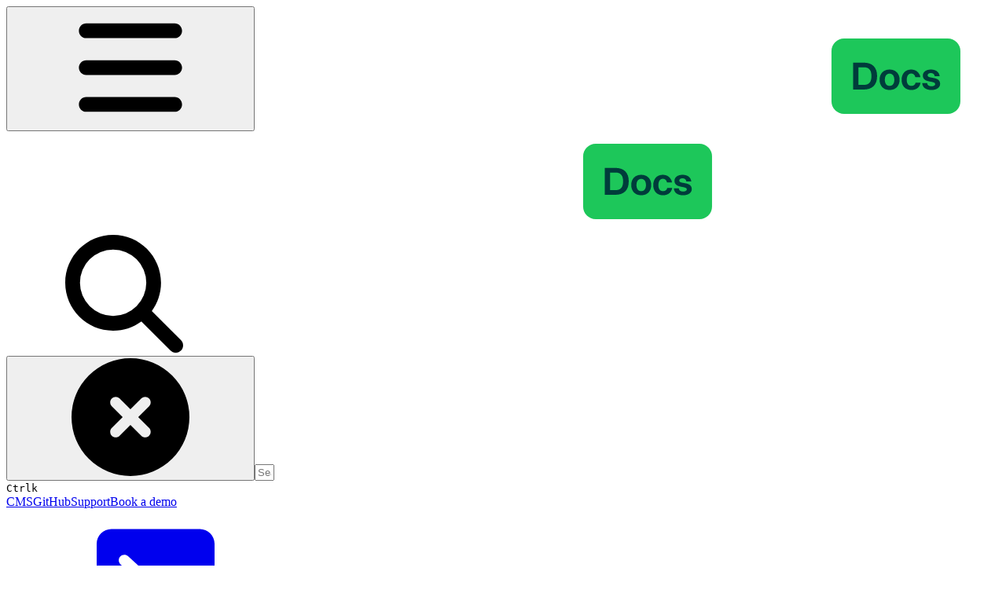

--- FILE ---
content_type: text/html; charset=utf-8
request_url: https://docs.mapsindoors.com/
body_size: 50929
content:
<!DOCTYPE html><html lang="en" class="rounded-corners theme-bold tint sidebar-filled sidebar-list-pill links-accent depth-subtle __variable_2bc5a2 __variable_80f980"><head><meta charSet="utf-8"/><link rel="preconnect" href="https://static-2v.gitbook.com" crossorigin=""/><link rel="preconnect" href="https://fonts.gitbook.com"/><link rel="preconnect" href="https://api.gitbook.com/cache/"/><link rel="preconnect" href="https://ka-p.fontawesome.com/releases/v6.6.0/"/><link rel="preconnect" href="https://static-2v.gitbook.com"/><meta name="viewport" content="width=device-width, initial-scale=1, maximum-scale=1"/><link rel="preload" href="https://fonts.gitbook.com/font/custom/HmU39QyxkAUZtjGRx2LF/9112520/apk-galeria-regular.woff2" as="font" crossorigin="" fetchPriority="high"/><link rel="preload" href="https://fonts.gitbook.com/font/custom/HmU39QyxkAUZtjGRx2LF/5718734/apk-galeria-bold.woff2" as="font" crossorigin="" fetchPriority="high"/><link rel="preload" href="https://docs.mapsindoors.com/~gitbook/image?url=https%3A%2F%2F3609780899-files.gitbook.io%2F%7E%2Ffiles%2Fv0%2Fb%2Fgitbook-x-prod.appspot.com%2Fo%2Forganizations%252FHmU39QyxkAUZtjGRx2LF%252Fsites%252Fsite_WxRmd%252Flogo%252Fo8XaTAuBCcTCtAHjqlLe%252Flogomi.svg%3Falt%3Dmedia%26token%3Dd862d56b-426e-4b7f-8575-224f6c051533&amp;width=260&amp;dpr=4&amp;quality=100&amp;sign=ed19b92d&amp;sv=2" as="image"/><link rel="preload" as="image" imageSrcSet="https://docs.mapsindoors.com/~gitbook/image?url=https%3A%2F%2F2554025873-files.gitbook.io%2F%7E%2Ffiles%2Fv0%2Fb%2Fgitbook-x-prod.appspot.com%2Fo%2Fspaces%252FYZLXDaaclvaSK6Q7eigW%252Fuploads%252Fgit-blob-f6820f27f435e25fb831aa56b7d025790e5d57cd%252Flogobanner.png%3Falt%3Dmedia&amp;width=768&amp;dpr=1&amp;quality=100&amp;sign=a99f5a89&amp;sv=2 768w, https://docs.mapsindoors.com/~gitbook/image?url=https%3A%2F%2F2554025873-files.gitbook.io%2F%7E%2Ffiles%2Fv0%2Fb%2Fgitbook-x-prod.appspot.com%2Fo%2Fspaces%252FYZLXDaaclvaSK6Q7eigW%252Fuploads%252Fgit-blob-f6820f27f435e25fb831aa56b7d025790e5d57cd%252Flogobanner.png%3Falt%3Dmedia&amp;width=768&amp;dpr=2&amp;quality=100&amp;sign=a99f5a89&amp;sv=2 1536w, https://docs.mapsindoors.com/~gitbook/image?url=https%3A%2F%2F2554025873-files.gitbook.io%2F%7E%2Ffiles%2Fv0%2Fb%2Fgitbook-x-prod.appspot.com%2Fo%2Fspaces%252FYZLXDaaclvaSK6Q7eigW%252Fuploads%252Fgit-blob-f6820f27f435e25fb831aa56b7d025790e5d57cd%252Flogobanner.png%3Falt%3Dmedia&amp;width=768&amp;dpr=3&amp;quality=100&amp;sign=a99f5a89&amp;sv=2 2304w, https://docs.mapsindoors.com/~gitbook/image?url=https%3A%2F%2F2554025873-files.gitbook.io%2F%7E%2Ffiles%2Fv0%2Fb%2Fgitbook-x-prod.appspot.com%2Fo%2Fspaces%252FYZLXDaaclvaSK6Q7eigW%252Fuploads%252Fgit-blob-f6820f27f435e25fb831aa56b7d025790e5d57cd%252Flogobanner.png%3Falt%3Dmedia&amp;width=768&amp;dpr=4&amp;quality=100&amp;sign=a99f5a89&amp;sv=2 3072w, https://docs.mapsindoors.com/~gitbook/image?url=https%3A%2F%2F2554025873-files.gitbook.io%2F%7E%2Ffiles%2Fv0%2Fb%2Fgitbook-x-prod.appspot.com%2Fo%2Fspaces%252FYZLXDaaclvaSK6Q7eigW%252Fuploads%252Fgit-blob-f6820f27f435e25fb831aa56b7d025790e5d57cd%252Flogobanner.png%3Falt%3Dmedia&amp;width=1024&amp;dpr=1&amp;quality=100&amp;sign=a99f5a89&amp;sv=2 1024w, https://docs.mapsindoors.com/~gitbook/image?url=https%3A%2F%2F2554025873-files.gitbook.io%2F%7E%2Ffiles%2Fv0%2Fb%2Fgitbook-x-prod.appspot.com%2Fo%2Fspaces%252FYZLXDaaclvaSK6Q7eigW%252Fuploads%252Fgit-blob-f6820f27f435e25fb831aa56b7d025790e5d57cd%252Flogobanner.png%3Falt%3Dmedia&amp;width=1024&amp;dpr=2&amp;quality=100&amp;sign=a99f5a89&amp;sv=2 2048w, https://docs.mapsindoors.com/~gitbook/image?url=https%3A%2F%2F2554025873-files.gitbook.io%2F%7E%2Ffiles%2Fv0%2Fb%2Fgitbook-x-prod.appspot.com%2Fo%2Fspaces%252FYZLXDaaclvaSK6Q7eigW%252Fuploads%252Fgit-blob-f6820f27f435e25fb831aa56b7d025790e5d57cd%252Flogobanner.png%3Falt%3Dmedia&amp;width=1024&amp;dpr=3&amp;quality=100&amp;sign=a99f5a89&amp;sv=2 3072w, https://docs.mapsindoors.com/~gitbook/image?url=https%3A%2F%2F2554025873-files.gitbook.io%2F%7E%2Ffiles%2Fv0%2Fb%2Fgitbook-x-prod.appspot.com%2Fo%2Fspaces%252FYZLXDaaclvaSK6Q7eigW%252Fuploads%252Fgit-blob-f6820f27f435e25fb831aa56b7d025790e5d57cd%252Flogobanner.png%3Falt%3Dmedia&amp;width=1024&amp;dpr=4&amp;quality=100&amp;sign=a99f5a89&amp;sv=2 4096w, https://docs.mapsindoors.com/~gitbook/image?url=https%3A%2F%2F2554025873-files.gitbook.io%2F%7E%2Ffiles%2Fv0%2Fb%2Fgitbook-x-prod.appspot.com%2Fo%2Fspaces%252FYZLXDaaclvaSK6Q7eigW%252Fuploads%252Fgit-blob-f6820f27f435e25fb831aa56b7d025790e5d57cd%252Flogobanner.png%3Falt%3Dmedia&amp;width=1248&amp;dpr=1&amp;quality=100&amp;sign=a99f5a89&amp;sv=2 1248w, https://docs.mapsindoors.com/~gitbook/image?url=https%3A%2F%2F2554025873-files.gitbook.io%2F%7E%2Ffiles%2Fv0%2Fb%2Fgitbook-x-prod.appspot.com%2Fo%2Fspaces%252FYZLXDaaclvaSK6Q7eigW%252Fuploads%252Fgit-blob-f6820f27f435e25fb831aa56b7d025790e5d57cd%252Flogobanner.png%3Falt%3Dmedia&amp;width=1248&amp;dpr=2&amp;quality=100&amp;sign=a99f5a89&amp;sv=2 2496w, https://docs.mapsindoors.com/~gitbook/image?url=https%3A%2F%2F2554025873-files.gitbook.io%2F%7E%2Ffiles%2Fv0%2Fb%2Fgitbook-x-prod.appspot.com%2Fo%2Fspaces%252FYZLXDaaclvaSK6Q7eigW%252Fuploads%252Fgit-blob-f6820f27f435e25fb831aa56b7d025790e5d57cd%252Flogobanner.png%3Falt%3Dmedia&amp;width=1248&amp;dpr=3&amp;quality=100&amp;sign=a99f5a89&amp;sv=2 3744w, https://docs.mapsindoors.com/~gitbook/image?url=https%3A%2F%2F2554025873-files.gitbook.io%2F%7E%2Ffiles%2Fv0%2Fb%2Fgitbook-x-prod.appspot.com%2Fo%2Fspaces%252FYZLXDaaclvaSK6Q7eigW%252Fuploads%252Fgit-blob-f6820f27f435e25fb831aa56b7d025790e5d57cd%252Flogobanner.png%3Falt%3Dmedia&amp;width=1248&amp;dpr=4&amp;quality=100&amp;sign=a99f5a89&amp;sv=2 4992w" imageSizes="(max-width: 768px) 768px, (max-width: 1024px) 1024px, 1248px" fetchPriority="high"/><link rel="preload" as="image" imageSrcSet="https://docs.mapsindoors.com/~gitbook/image?url=https%3A%2F%2F2554025873-files.gitbook.io%2F%7E%2Ffiles%2Fv0%2Fb%2Fgitbook-x-prod.appspot.com%2Fo%2Fspaces%252FYZLXDaaclvaSK6Q7eigW%252Fuploads%252Fgit-blob-fcdb1cb571a09d5e2041d05273b588aa50699f40%252Fweb.jpg%3Falt%3Dmedia&amp;width=245&amp;dpr=1&amp;quality=100&amp;sign=f840bcb3&amp;sv=2 245w, https://docs.mapsindoors.com/~gitbook/image?url=https%3A%2F%2F2554025873-files.gitbook.io%2F%7E%2Ffiles%2Fv0%2Fb%2Fgitbook-x-prod.appspot.com%2Fo%2Fspaces%252FYZLXDaaclvaSK6Q7eigW%252Fuploads%252Fgit-blob-fcdb1cb571a09d5e2041d05273b588aa50699f40%252Fweb.jpg%3Falt%3Dmedia&amp;width=245&amp;dpr=2&amp;quality=100&amp;sign=f840bcb3&amp;sv=2 490w, https://docs.mapsindoors.com/~gitbook/image?url=https%3A%2F%2F2554025873-files.gitbook.io%2F%7E%2Ffiles%2Fv0%2Fb%2Fgitbook-x-prod.appspot.com%2Fo%2Fspaces%252FYZLXDaaclvaSK6Q7eigW%252Fuploads%252Fgit-blob-fcdb1cb571a09d5e2041d05273b588aa50699f40%252Fweb.jpg%3Falt%3Dmedia&amp;width=245&amp;dpr=3&amp;quality=100&amp;sign=f840bcb3&amp;sv=2 735w, https://docs.mapsindoors.com/~gitbook/image?url=https%3A%2F%2F2554025873-files.gitbook.io%2F%7E%2Ffiles%2Fv0%2Fb%2Fgitbook-x-prod.appspot.com%2Fo%2Fspaces%252FYZLXDaaclvaSK6Q7eigW%252Fuploads%252Fgit-blob-fcdb1cb571a09d5e2041d05273b588aa50699f40%252Fweb.jpg%3Falt%3Dmedia&amp;width=245&amp;dpr=4&amp;quality=100&amp;sign=f840bcb3&amp;sv=2 980w, https://docs.mapsindoors.com/~gitbook/image?url=https%3A%2F%2F2554025873-files.gitbook.io%2F%7E%2Ffiles%2Fv0%2Fb%2Fgitbook-x-prod.appspot.com%2Fo%2Fspaces%252FYZLXDaaclvaSK6Q7eigW%252Fuploads%252Fgit-blob-fcdb1cb571a09d5e2041d05273b588aa50699f40%252Fweb.jpg%3Falt%3Dmedia&amp;width=490&amp;dpr=1&amp;quality=100&amp;sign=f840bcb3&amp;sv=2 490w, https://docs.mapsindoors.com/~gitbook/image?url=https%3A%2F%2F2554025873-files.gitbook.io%2F%7E%2Ffiles%2Fv0%2Fb%2Fgitbook-x-prod.appspot.com%2Fo%2Fspaces%252FYZLXDaaclvaSK6Q7eigW%252Fuploads%252Fgit-blob-fcdb1cb571a09d5e2041d05273b588aa50699f40%252Fweb.jpg%3Falt%3Dmedia&amp;width=490&amp;dpr=2&amp;quality=100&amp;sign=f840bcb3&amp;sv=2 980w, https://docs.mapsindoors.com/~gitbook/image?url=https%3A%2F%2F2554025873-files.gitbook.io%2F%7E%2Ffiles%2Fv0%2Fb%2Fgitbook-x-prod.appspot.com%2Fo%2Fspaces%252FYZLXDaaclvaSK6Q7eigW%252Fuploads%252Fgit-blob-fcdb1cb571a09d5e2041d05273b588aa50699f40%252Fweb.jpg%3Falt%3Dmedia&amp;width=490&amp;dpr=3&amp;quality=100&amp;sign=f840bcb3&amp;sv=2 1470w, https://docs.mapsindoors.com/~gitbook/image?url=https%3A%2F%2F2554025873-files.gitbook.io%2F%7E%2Ffiles%2Fv0%2Fb%2Fgitbook-x-prod.appspot.com%2Fo%2Fspaces%252FYZLXDaaclvaSK6Q7eigW%252Fuploads%252Fgit-blob-fcdb1cb571a09d5e2041d05273b588aa50699f40%252Fweb.jpg%3Falt%3Dmedia&amp;width=490&amp;dpr=4&amp;quality=100&amp;sign=f840bcb3&amp;sv=2 1960w" imageSizes="(max-width: 640px) 245px, 490px"/><link rel="preload" as="image" imageSrcSet="https://docs.mapsindoors.com/~gitbook/image?url=https%3A%2F%2F2554025873-files.gitbook.io%2F%7E%2Ffiles%2Fv0%2Fb%2Fgitbook-x-prod.appspot.com%2Fo%2Fspaces%252FYZLXDaaclvaSK6Q7eigW%252Fuploads%252Fgit-blob-eba5b6249bc0e919eb6d9d660ee91b8483de3ed8%252Fandroid.jpg%3Falt%3Dmedia&amp;width=245&amp;dpr=1&amp;quality=100&amp;sign=3aeb2c8f&amp;sv=2 245w, https://docs.mapsindoors.com/~gitbook/image?url=https%3A%2F%2F2554025873-files.gitbook.io%2F%7E%2Ffiles%2Fv0%2Fb%2Fgitbook-x-prod.appspot.com%2Fo%2Fspaces%252FYZLXDaaclvaSK6Q7eigW%252Fuploads%252Fgit-blob-eba5b6249bc0e919eb6d9d660ee91b8483de3ed8%252Fandroid.jpg%3Falt%3Dmedia&amp;width=245&amp;dpr=2&amp;quality=100&amp;sign=3aeb2c8f&amp;sv=2 490w, https://docs.mapsindoors.com/~gitbook/image?url=https%3A%2F%2F2554025873-files.gitbook.io%2F%7E%2Ffiles%2Fv0%2Fb%2Fgitbook-x-prod.appspot.com%2Fo%2Fspaces%252FYZLXDaaclvaSK6Q7eigW%252Fuploads%252Fgit-blob-eba5b6249bc0e919eb6d9d660ee91b8483de3ed8%252Fandroid.jpg%3Falt%3Dmedia&amp;width=245&amp;dpr=3&amp;quality=100&amp;sign=3aeb2c8f&amp;sv=2 735w, https://docs.mapsindoors.com/~gitbook/image?url=https%3A%2F%2F2554025873-files.gitbook.io%2F%7E%2Ffiles%2Fv0%2Fb%2Fgitbook-x-prod.appspot.com%2Fo%2Fspaces%252FYZLXDaaclvaSK6Q7eigW%252Fuploads%252Fgit-blob-eba5b6249bc0e919eb6d9d660ee91b8483de3ed8%252Fandroid.jpg%3Falt%3Dmedia&amp;width=245&amp;dpr=4&amp;quality=100&amp;sign=3aeb2c8f&amp;sv=2 980w, https://docs.mapsindoors.com/~gitbook/image?url=https%3A%2F%2F2554025873-files.gitbook.io%2F%7E%2Ffiles%2Fv0%2Fb%2Fgitbook-x-prod.appspot.com%2Fo%2Fspaces%252FYZLXDaaclvaSK6Q7eigW%252Fuploads%252Fgit-blob-eba5b6249bc0e919eb6d9d660ee91b8483de3ed8%252Fandroid.jpg%3Falt%3Dmedia&amp;width=490&amp;dpr=1&amp;quality=100&amp;sign=3aeb2c8f&amp;sv=2 490w, https://docs.mapsindoors.com/~gitbook/image?url=https%3A%2F%2F2554025873-files.gitbook.io%2F%7E%2Ffiles%2Fv0%2Fb%2Fgitbook-x-prod.appspot.com%2Fo%2Fspaces%252FYZLXDaaclvaSK6Q7eigW%252Fuploads%252Fgit-blob-eba5b6249bc0e919eb6d9d660ee91b8483de3ed8%252Fandroid.jpg%3Falt%3Dmedia&amp;width=490&amp;dpr=2&amp;quality=100&amp;sign=3aeb2c8f&amp;sv=2 980w, https://docs.mapsindoors.com/~gitbook/image?url=https%3A%2F%2F2554025873-files.gitbook.io%2F%7E%2Ffiles%2Fv0%2Fb%2Fgitbook-x-prod.appspot.com%2Fo%2Fspaces%252FYZLXDaaclvaSK6Q7eigW%252Fuploads%252Fgit-blob-eba5b6249bc0e919eb6d9d660ee91b8483de3ed8%252Fandroid.jpg%3Falt%3Dmedia&amp;width=490&amp;dpr=3&amp;quality=100&amp;sign=3aeb2c8f&amp;sv=2 1470w, https://docs.mapsindoors.com/~gitbook/image?url=https%3A%2F%2F2554025873-files.gitbook.io%2F%7E%2Ffiles%2Fv0%2Fb%2Fgitbook-x-prod.appspot.com%2Fo%2Fspaces%252FYZLXDaaclvaSK6Q7eigW%252Fuploads%252Fgit-blob-eba5b6249bc0e919eb6d9d660ee91b8483de3ed8%252Fandroid.jpg%3Falt%3Dmedia&amp;width=490&amp;dpr=4&amp;quality=100&amp;sign=3aeb2c8f&amp;sv=2 1960w" imageSizes="(max-width: 640px) 245px, 490px"/><link rel="preload" as="image" imageSrcSet="https://docs.mapsindoors.com/~gitbook/image?url=https%3A%2F%2F2554025873-files.gitbook.io%2F%7E%2Ffiles%2Fv0%2Fb%2Fgitbook-x-prod.appspot.com%2Fo%2Fspaces%252FYZLXDaaclvaSK6Q7eigW%252Fuploads%252Fgit-blob-a3f9ab6c6738ce1e9a3bc11f19f5003ee3fa3e77%252Fios.jpg%3Falt%3Dmedia&amp;width=245&amp;dpr=1&amp;quality=100&amp;sign=27dba171&amp;sv=2 245w, https://docs.mapsindoors.com/~gitbook/image?url=https%3A%2F%2F2554025873-files.gitbook.io%2F%7E%2Ffiles%2Fv0%2Fb%2Fgitbook-x-prod.appspot.com%2Fo%2Fspaces%252FYZLXDaaclvaSK6Q7eigW%252Fuploads%252Fgit-blob-a3f9ab6c6738ce1e9a3bc11f19f5003ee3fa3e77%252Fios.jpg%3Falt%3Dmedia&amp;width=245&amp;dpr=2&amp;quality=100&amp;sign=27dba171&amp;sv=2 490w, https://docs.mapsindoors.com/~gitbook/image?url=https%3A%2F%2F2554025873-files.gitbook.io%2F%7E%2Ffiles%2Fv0%2Fb%2Fgitbook-x-prod.appspot.com%2Fo%2Fspaces%252FYZLXDaaclvaSK6Q7eigW%252Fuploads%252Fgit-blob-a3f9ab6c6738ce1e9a3bc11f19f5003ee3fa3e77%252Fios.jpg%3Falt%3Dmedia&amp;width=245&amp;dpr=3&amp;quality=100&amp;sign=27dba171&amp;sv=2 735w, https://docs.mapsindoors.com/~gitbook/image?url=https%3A%2F%2F2554025873-files.gitbook.io%2F%7E%2Ffiles%2Fv0%2Fb%2Fgitbook-x-prod.appspot.com%2Fo%2Fspaces%252FYZLXDaaclvaSK6Q7eigW%252Fuploads%252Fgit-blob-a3f9ab6c6738ce1e9a3bc11f19f5003ee3fa3e77%252Fios.jpg%3Falt%3Dmedia&amp;width=245&amp;dpr=4&amp;quality=100&amp;sign=27dba171&amp;sv=2 980w, https://docs.mapsindoors.com/~gitbook/image?url=https%3A%2F%2F2554025873-files.gitbook.io%2F%7E%2Ffiles%2Fv0%2Fb%2Fgitbook-x-prod.appspot.com%2Fo%2Fspaces%252FYZLXDaaclvaSK6Q7eigW%252Fuploads%252Fgit-blob-a3f9ab6c6738ce1e9a3bc11f19f5003ee3fa3e77%252Fios.jpg%3Falt%3Dmedia&amp;width=490&amp;dpr=1&amp;quality=100&amp;sign=27dba171&amp;sv=2 490w, https://docs.mapsindoors.com/~gitbook/image?url=https%3A%2F%2F2554025873-files.gitbook.io%2F%7E%2Ffiles%2Fv0%2Fb%2Fgitbook-x-prod.appspot.com%2Fo%2Fspaces%252FYZLXDaaclvaSK6Q7eigW%252Fuploads%252Fgit-blob-a3f9ab6c6738ce1e9a3bc11f19f5003ee3fa3e77%252Fios.jpg%3Falt%3Dmedia&amp;width=490&amp;dpr=2&amp;quality=100&amp;sign=27dba171&amp;sv=2 980w, https://docs.mapsindoors.com/~gitbook/image?url=https%3A%2F%2F2554025873-files.gitbook.io%2F%7E%2Ffiles%2Fv0%2Fb%2Fgitbook-x-prod.appspot.com%2Fo%2Fspaces%252FYZLXDaaclvaSK6Q7eigW%252Fuploads%252Fgit-blob-a3f9ab6c6738ce1e9a3bc11f19f5003ee3fa3e77%252Fios.jpg%3Falt%3Dmedia&amp;width=490&amp;dpr=3&amp;quality=100&amp;sign=27dba171&amp;sv=2 1470w, https://docs.mapsindoors.com/~gitbook/image?url=https%3A%2F%2F2554025873-files.gitbook.io%2F%7E%2Ffiles%2Fv0%2Fb%2Fgitbook-x-prod.appspot.com%2Fo%2Fspaces%252FYZLXDaaclvaSK6Q7eigW%252Fuploads%252Fgit-blob-a3f9ab6c6738ce1e9a3bc11f19f5003ee3fa3e77%252Fios.jpg%3Falt%3Dmedia&amp;width=490&amp;dpr=4&amp;quality=100&amp;sign=27dba171&amp;sv=2 1960w" imageSizes="(max-width: 640px) 245px, 490px"/><link rel="preload" as="image" imageSrcSet="https://docs.mapsindoors.com/~gitbook/image?url=https%3A%2F%2F2554025873-files.gitbook.io%2F%7E%2Ffiles%2Fv0%2Fb%2Fgitbook-x-prod.appspot.com%2Fo%2Fspaces%252FYZLXDaaclvaSK6Q7eigW%252Fuploads%252Fgit-blob-f004acc451d3c50f41e2ab5caa4dc35bb6968bdc%252Fapi.jpg%3Falt%3Dmedia&amp;width=245&amp;dpr=1&amp;quality=100&amp;sign=1fea2aa3&amp;sv=2 245w, https://docs.mapsindoors.com/~gitbook/image?url=https%3A%2F%2F2554025873-files.gitbook.io%2F%7E%2Ffiles%2Fv0%2Fb%2Fgitbook-x-prod.appspot.com%2Fo%2Fspaces%252FYZLXDaaclvaSK6Q7eigW%252Fuploads%252Fgit-blob-f004acc451d3c50f41e2ab5caa4dc35bb6968bdc%252Fapi.jpg%3Falt%3Dmedia&amp;width=245&amp;dpr=2&amp;quality=100&amp;sign=1fea2aa3&amp;sv=2 490w, https://docs.mapsindoors.com/~gitbook/image?url=https%3A%2F%2F2554025873-files.gitbook.io%2F%7E%2Ffiles%2Fv0%2Fb%2Fgitbook-x-prod.appspot.com%2Fo%2Fspaces%252FYZLXDaaclvaSK6Q7eigW%252Fuploads%252Fgit-blob-f004acc451d3c50f41e2ab5caa4dc35bb6968bdc%252Fapi.jpg%3Falt%3Dmedia&amp;width=245&amp;dpr=3&amp;quality=100&amp;sign=1fea2aa3&amp;sv=2 735w, https://docs.mapsindoors.com/~gitbook/image?url=https%3A%2F%2F2554025873-files.gitbook.io%2F%7E%2Ffiles%2Fv0%2Fb%2Fgitbook-x-prod.appspot.com%2Fo%2Fspaces%252FYZLXDaaclvaSK6Q7eigW%252Fuploads%252Fgit-blob-f004acc451d3c50f41e2ab5caa4dc35bb6968bdc%252Fapi.jpg%3Falt%3Dmedia&amp;width=245&amp;dpr=4&amp;quality=100&amp;sign=1fea2aa3&amp;sv=2 980w, https://docs.mapsindoors.com/~gitbook/image?url=https%3A%2F%2F2554025873-files.gitbook.io%2F%7E%2Ffiles%2Fv0%2Fb%2Fgitbook-x-prod.appspot.com%2Fo%2Fspaces%252FYZLXDaaclvaSK6Q7eigW%252Fuploads%252Fgit-blob-f004acc451d3c50f41e2ab5caa4dc35bb6968bdc%252Fapi.jpg%3Falt%3Dmedia&amp;width=490&amp;dpr=1&amp;quality=100&amp;sign=1fea2aa3&amp;sv=2 490w, https://docs.mapsindoors.com/~gitbook/image?url=https%3A%2F%2F2554025873-files.gitbook.io%2F%7E%2Ffiles%2Fv0%2Fb%2Fgitbook-x-prod.appspot.com%2Fo%2Fspaces%252FYZLXDaaclvaSK6Q7eigW%252Fuploads%252Fgit-blob-f004acc451d3c50f41e2ab5caa4dc35bb6968bdc%252Fapi.jpg%3Falt%3Dmedia&amp;width=490&amp;dpr=2&amp;quality=100&amp;sign=1fea2aa3&amp;sv=2 980w, https://docs.mapsindoors.com/~gitbook/image?url=https%3A%2F%2F2554025873-files.gitbook.io%2F%7E%2Ffiles%2Fv0%2Fb%2Fgitbook-x-prod.appspot.com%2Fo%2Fspaces%252FYZLXDaaclvaSK6Q7eigW%252Fuploads%252Fgit-blob-f004acc451d3c50f41e2ab5caa4dc35bb6968bdc%252Fapi.jpg%3Falt%3Dmedia&amp;width=490&amp;dpr=3&amp;quality=100&amp;sign=1fea2aa3&amp;sv=2 1470w, https://docs.mapsindoors.com/~gitbook/image?url=https%3A%2F%2F2554025873-files.gitbook.io%2F%7E%2Ffiles%2Fv0%2Fb%2Fgitbook-x-prod.appspot.com%2Fo%2Fspaces%252FYZLXDaaclvaSK6Q7eigW%252Fuploads%252Fgit-blob-f004acc451d3c50f41e2ab5caa4dc35bb6968bdc%252Fapi.jpg%3Falt%3Dmedia&amp;width=490&amp;dpr=4&amp;quality=100&amp;sign=1fea2aa3&amp;sv=2 1960w" imageSizes="(max-width: 640px) 245px, 490px"/><link rel="preload" as="image" imageSrcSet="https://docs.mapsindoors.com/~gitbook/image?url=https%3A%2F%2F2554025873-files.gitbook.io%2F%7E%2Ffiles%2Fv0%2Fb%2Fgitbook-x-prod.appspot.com%2Fo%2Fspaces%252FYZLXDaaclvaSK6Q7eigW%252Fuploads%252Fgit-blob-82bacb64d1c9272165ffa6f8ea25b60616383b3c%252Freact.jpg%3Falt%3Dmedia&amp;width=245&amp;dpr=1&amp;quality=100&amp;sign=c3500b5f&amp;sv=2 245w, https://docs.mapsindoors.com/~gitbook/image?url=https%3A%2F%2F2554025873-files.gitbook.io%2F%7E%2Ffiles%2Fv0%2Fb%2Fgitbook-x-prod.appspot.com%2Fo%2Fspaces%252FYZLXDaaclvaSK6Q7eigW%252Fuploads%252Fgit-blob-82bacb64d1c9272165ffa6f8ea25b60616383b3c%252Freact.jpg%3Falt%3Dmedia&amp;width=245&amp;dpr=2&amp;quality=100&amp;sign=c3500b5f&amp;sv=2 490w, https://docs.mapsindoors.com/~gitbook/image?url=https%3A%2F%2F2554025873-files.gitbook.io%2F%7E%2Ffiles%2Fv0%2Fb%2Fgitbook-x-prod.appspot.com%2Fo%2Fspaces%252FYZLXDaaclvaSK6Q7eigW%252Fuploads%252Fgit-blob-82bacb64d1c9272165ffa6f8ea25b60616383b3c%252Freact.jpg%3Falt%3Dmedia&amp;width=245&amp;dpr=3&amp;quality=100&amp;sign=c3500b5f&amp;sv=2 735w, https://docs.mapsindoors.com/~gitbook/image?url=https%3A%2F%2F2554025873-files.gitbook.io%2F%7E%2Ffiles%2Fv0%2Fb%2Fgitbook-x-prod.appspot.com%2Fo%2Fspaces%252FYZLXDaaclvaSK6Q7eigW%252Fuploads%252Fgit-blob-82bacb64d1c9272165ffa6f8ea25b60616383b3c%252Freact.jpg%3Falt%3Dmedia&amp;width=245&amp;dpr=4&amp;quality=100&amp;sign=c3500b5f&amp;sv=2 980w, https://docs.mapsindoors.com/~gitbook/image?url=https%3A%2F%2F2554025873-files.gitbook.io%2F%7E%2Ffiles%2Fv0%2Fb%2Fgitbook-x-prod.appspot.com%2Fo%2Fspaces%252FYZLXDaaclvaSK6Q7eigW%252Fuploads%252Fgit-blob-82bacb64d1c9272165ffa6f8ea25b60616383b3c%252Freact.jpg%3Falt%3Dmedia&amp;width=490&amp;dpr=1&amp;quality=100&amp;sign=c3500b5f&amp;sv=2 490w, https://docs.mapsindoors.com/~gitbook/image?url=https%3A%2F%2F2554025873-files.gitbook.io%2F%7E%2Ffiles%2Fv0%2Fb%2Fgitbook-x-prod.appspot.com%2Fo%2Fspaces%252FYZLXDaaclvaSK6Q7eigW%252Fuploads%252Fgit-blob-82bacb64d1c9272165ffa6f8ea25b60616383b3c%252Freact.jpg%3Falt%3Dmedia&amp;width=490&amp;dpr=2&amp;quality=100&amp;sign=c3500b5f&amp;sv=2 980w, https://docs.mapsindoors.com/~gitbook/image?url=https%3A%2F%2F2554025873-files.gitbook.io%2F%7E%2Ffiles%2Fv0%2Fb%2Fgitbook-x-prod.appspot.com%2Fo%2Fspaces%252FYZLXDaaclvaSK6Q7eigW%252Fuploads%252Fgit-blob-82bacb64d1c9272165ffa6f8ea25b60616383b3c%252Freact.jpg%3Falt%3Dmedia&amp;width=490&amp;dpr=3&amp;quality=100&amp;sign=c3500b5f&amp;sv=2 1470w, https://docs.mapsindoors.com/~gitbook/image?url=https%3A%2F%2F2554025873-files.gitbook.io%2F%7E%2Ffiles%2Fv0%2Fb%2Fgitbook-x-prod.appspot.com%2Fo%2Fspaces%252FYZLXDaaclvaSK6Q7eigW%252Fuploads%252Fgit-blob-82bacb64d1c9272165ffa6f8ea25b60616383b3c%252Freact.jpg%3Falt%3Dmedia&amp;width=490&amp;dpr=4&amp;quality=100&amp;sign=c3500b5f&amp;sv=2 1960w" imageSizes="(max-width: 640px) 245px, 490px"/><link rel="preload" as="image" imageSrcSet="https://docs.mapsindoors.com/~gitbook/image?url=https%3A%2F%2F2554025873-files.gitbook.io%2F%7E%2Ffiles%2Fv0%2Fb%2Fgitbook-x-prod.appspot.com%2Fo%2Fspaces%252FYZLXDaaclvaSK6Q7eigW%252Fuploads%252Fgit-blob-c5df9e0a3f32c73214d0db48d5ec63ac446b1d36%252Fflutter.jpg%3Falt%3Dmedia&amp;width=245&amp;dpr=1&amp;quality=100&amp;sign=b5a44436&amp;sv=2 245w, https://docs.mapsindoors.com/~gitbook/image?url=https%3A%2F%2F2554025873-files.gitbook.io%2F%7E%2Ffiles%2Fv0%2Fb%2Fgitbook-x-prod.appspot.com%2Fo%2Fspaces%252FYZLXDaaclvaSK6Q7eigW%252Fuploads%252Fgit-blob-c5df9e0a3f32c73214d0db48d5ec63ac446b1d36%252Fflutter.jpg%3Falt%3Dmedia&amp;width=245&amp;dpr=2&amp;quality=100&amp;sign=b5a44436&amp;sv=2 490w, https://docs.mapsindoors.com/~gitbook/image?url=https%3A%2F%2F2554025873-files.gitbook.io%2F%7E%2Ffiles%2Fv0%2Fb%2Fgitbook-x-prod.appspot.com%2Fo%2Fspaces%252FYZLXDaaclvaSK6Q7eigW%252Fuploads%252Fgit-blob-c5df9e0a3f32c73214d0db48d5ec63ac446b1d36%252Fflutter.jpg%3Falt%3Dmedia&amp;width=245&amp;dpr=3&amp;quality=100&amp;sign=b5a44436&amp;sv=2 735w, https://docs.mapsindoors.com/~gitbook/image?url=https%3A%2F%2F2554025873-files.gitbook.io%2F%7E%2Ffiles%2Fv0%2Fb%2Fgitbook-x-prod.appspot.com%2Fo%2Fspaces%252FYZLXDaaclvaSK6Q7eigW%252Fuploads%252Fgit-blob-c5df9e0a3f32c73214d0db48d5ec63ac446b1d36%252Fflutter.jpg%3Falt%3Dmedia&amp;width=245&amp;dpr=4&amp;quality=100&amp;sign=b5a44436&amp;sv=2 980w, https://docs.mapsindoors.com/~gitbook/image?url=https%3A%2F%2F2554025873-files.gitbook.io%2F%7E%2Ffiles%2Fv0%2Fb%2Fgitbook-x-prod.appspot.com%2Fo%2Fspaces%252FYZLXDaaclvaSK6Q7eigW%252Fuploads%252Fgit-blob-c5df9e0a3f32c73214d0db48d5ec63ac446b1d36%252Fflutter.jpg%3Falt%3Dmedia&amp;width=490&amp;dpr=1&amp;quality=100&amp;sign=b5a44436&amp;sv=2 490w, https://docs.mapsindoors.com/~gitbook/image?url=https%3A%2F%2F2554025873-files.gitbook.io%2F%7E%2Ffiles%2Fv0%2Fb%2Fgitbook-x-prod.appspot.com%2Fo%2Fspaces%252FYZLXDaaclvaSK6Q7eigW%252Fuploads%252Fgit-blob-c5df9e0a3f32c73214d0db48d5ec63ac446b1d36%252Fflutter.jpg%3Falt%3Dmedia&amp;width=490&amp;dpr=2&amp;quality=100&amp;sign=b5a44436&amp;sv=2 980w, https://docs.mapsindoors.com/~gitbook/image?url=https%3A%2F%2F2554025873-files.gitbook.io%2F%7E%2Ffiles%2Fv0%2Fb%2Fgitbook-x-prod.appspot.com%2Fo%2Fspaces%252FYZLXDaaclvaSK6Q7eigW%252Fuploads%252Fgit-blob-c5df9e0a3f32c73214d0db48d5ec63ac446b1d36%252Fflutter.jpg%3Falt%3Dmedia&amp;width=490&amp;dpr=3&amp;quality=100&amp;sign=b5a44436&amp;sv=2 1470w, https://docs.mapsindoors.com/~gitbook/image?url=https%3A%2F%2F2554025873-files.gitbook.io%2F%7E%2Ffiles%2Fv0%2Fb%2Fgitbook-x-prod.appspot.com%2Fo%2Fspaces%252FYZLXDaaclvaSK6Q7eigW%252Fuploads%252Fgit-blob-c5df9e0a3f32c73214d0db48d5ec63ac446b1d36%252Fflutter.jpg%3Falt%3Dmedia&amp;width=490&amp;dpr=4&amp;quality=100&amp;sign=b5a44436&amp;sv=2 1960w" imageSizes="(max-width: 640px) 245px, 490px"/><link rel="preload" as="image" imageSrcSet="https://docs.mapsindoors.com/~gitbook/image?url=https%3A%2F%2F2554025873-files.gitbook.io%2F%7E%2Ffiles%2Fv0%2Fb%2Fgitbook-x-prod.appspot.com%2Fo%2Fspaces%252FYZLXDaaclvaSK6Q7eigW%252Fuploads%252Fgit-blob-feeec4c854f1709e0d018df6db49e622959a55a0%252Fandroid.jpg%3Falt%3Dmedia&amp;width=245&amp;dpr=1&amp;quality=100&amp;sign=c0f25ca8&amp;sv=2 245w, https://docs.mapsindoors.com/~gitbook/image?url=https%3A%2F%2F2554025873-files.gitbook.io%2F%7E%2Ffiles%2Fv0%2Fb%2Fgitbook-x-prod.appspot.com%2Fo%2Fspaces%252FYZLXDaaclvaSK6Q7eigW%252Fuploads%252Fgit-blob-feeec4c854f1709e0d018df6db49e622959a55a0%252Fandroid.jpg%3Falt%3Dmedia&amp;width=245&amp;dpr=2&amp;quality=100&amp;sign=c0f25ca8&amp;sv=2 490w, https://docs.mapsindoors.com/~gitbook/image?url=https%3A%2F%2F2554025873-files.gitbook.io%2F%7E%2Ffiles%2Fv0%2Fb%2Fgitbook-x-prod.appspot.com%2Fo%2Fspaces%252FYZLXDaaclvaSK6Q7eigW%252Fuploads%252Fgit-blob-feeec4c854f1709e0d018df6db49e622959a55a0%252Fandroid.jpg%3Falt%3Dmedia&amp;width=245&amp;dpr=3&amp;quality=100&amp;sign=c0f25ca8&amp;sv=2 735w, https://docs.mapsindoors.com/~gitbook/image?url=https%3A%2F%2F2554025873-files.gitbook.io%2F%7E%2Ffiles%2Fv0%2Fb%2Fgitbook-x-prod.appspot.com%2Fo%2Fspaces%252FYZLXDaaclvaSK6Q7eigW%252Fuploads%252Fgit-blob-feeec4c854f1709e0d018df6db49e622959a55a0%252Fandroid.jpg%3Falt%3Dmedia&amp;width=245&amp;dpr=4&amp;quality=100&amp;sign=c0f25ca8&amp;sv=2 980w, https://docs.mapsindoors.com/~gitbook/image?url=https%3A%2F%2F2554025873-files.gitbook.io%2F%7E%2Ffiles%2Fv0%2Fb%2Fgitbook-x-prod.appspot.com%2Fo%2Fspaces%252FYZLXDaaclvaSK6Q7eigW%252Fuploads%252Fgit-blob-feeec4c854f1709e0d018df6db49e622959a55a0%252Fandroid.jpg%3Falt%3Dmedia&amp;width=490&amp;dpr=1&amp;quality=100&amp;sign=c0f25ca8&amp;sv=2 490w, https://docs.mapsindoors.com/~gitbook/image?url=https%3A%2F%2F2554025873-files.gitbook.io%2F%7E%2Ffiles%2Fv0%2Fb%2Fgitbook-x-prod.appspot.com%2Fo%2Fspaces%252FYZLXDaaclvaSK6Q7eigW%252Fuploads%252Fgit-blob-feeec4c854f1709e0d018df6db49e622959a55a0%252Fandroid.jpg%3Falt%3Dmedia&amp;width=490&amp;dpr=2&amp;quality=100&amp;sign=c0f25ca8&amp;sv=2 980w, https://docs.mapsindoors.com/~gitbook/image?url=https%3A%2F%2F2554025873-files.gitbook.io%2F%7E%2Ffiles%2Fv0%2Fb%2Fgitbook-x-prod.appspot.com%2Fo%2Fspaces%252FYZLXDaaclvaSK6Q7eigW%252Fuploads%252Fgit-blob-feeec4c854f1709e0d018df6db49e622959a55a0%252Fandroid.jpg%3Falt%3Dmedia&amp;width=490&amp;dpr=3&amp;quality=100&amp;sign=c0f25ca8&amp;sv=2 1470w, https://docs.mapsindoors.com/~gitbook/image?url=https%3A%2F%2F2554025873-files.gitbook.io%2F%7E%2Ffiles%2Fv0%2Fb%2Fgitbook-x-prod.appspot.com%2Fo%2Fspaces%252FYZLXDaaclvaSK6Q7eigW%252Fuploads%252Fgit-blob-feeec4c854f1709e0d018df6db49e622959a55a0%252Fandroid.jpg%3Falt%3Dmedia&amp;width=490&amp;dpr=4&amp;quality=100&amp;sign=c0f25ca8&amp;sv=2 1960w" imageSizes="(max-width: 640px) 245px, 490px"/><link rel="preload" as="image" imageSrcSet="https://docs.mapsindoors.com/~gitbook/image?url=https%3A%2F%2F2554025873-files.gitbook.io%2F%7E%2Ffiles%2Fv0%2Fb%2Fgitbook-x-prod.appspot.com%2Fo%2Fspaces%252FYZLXDaaclvaSK6Q7eigW%252Fuploads%252Fgit-blob-829b929be1fce2486fd6b49c2adb2e64187107a3%252Fcms.jpg%3Falt%3Dmedia&amp;width=245&amp;dpr=1&amp;quality=100&amp;sign=b8ba1839&amp;sv=2 245w, https://docs.mapsindoors.com/~gitbook/image?url=https%3A%2F%2F2554025873-files.gitbook.io%2F%7E%2Ffiles%2Fv0%2Fb%2Fgitbook-x-prod.appspot.com%2Fo%2Fspaces%252FYZLXDaaclvaSK6Q7eigW%252Fuploads%252Fgit-blob-829b929be1fce2486fd6b49c2adb2e64187107a3%252Fcms.jpg%3Falt%3Dmedia&amp;width=245&amp;dpr=2&amp;quality=100&amp;sign=b8ba1839&amp;sv=2 490w, https://docs.mapsindoors.com/~gitbook/image?url=https%3A%2F%2F2554025873-files.gitbook.io%2F%7E%2Ffiles%2Fv0%2Fb%2Fgitbook-x-prod.appspot.com%2Fo%2Fspaces%252FYZLXDaaclvaSK6Q7eigW%252Fuploads%252Fgit-blob-829b929be1fce2486fd6b49c2adb2e64187107a3%252Fcms.jpg%3Falt%3Dmedia&amp;width=245&amp;dpr=3&amp;quality=100&amp;sign=b8ba1839&amp;sv=2 735w, https://docs.mapsindoors.com/~gitbook/image?url=https%3A%2F%2F2554025873-files.gitbook.io%2F%7E%2Ffiles%2Fv0%2Fb%2Fgitbook-x-prod.appspot.com%2Fo%2Fspaces%252FYZLXDaaclvaSK6Q7eigW%252Fuploads%252Fgit-blob-829b929be1fce2486fd6b49c2adb2e64187107a3%252Fcms.jpg%3Falt%3Dmedia&amp;width=245&amp;dpr=4&amp;quality=100&amp;sign=b8ba1839&amp;sv=2 980w, https://docs.mapsindoors.com/~gitbook/image?url=https%3A%2F%2F2554025873-files.gitbook.io%2F%7E%2Ffiles%2Fv0%2Fb%2Fgitbook-x-prod.appspot.com%2Fo%2Fspaces%252FYZLXDaaclvaSK6Q7eigW%252Fuploads%252Fgit-blob-829b929be1fce2486fd6b49c2adb2e64187107a3%252Fcms.jpg%3Falt%3Dmedia&amp;width=490&amp;dpr=1&amp;quality=100&amp;sign=b8ba1839&amp;sv=2 490w, https://docs.mapsindoors.com/~gitbook/image?url=https%3A%2F%2F2554025873-files.gitbook.io%2F%7E%2Ffiles%2Fv0%2Fb%2Fgitbook-x-prod.appspot.com%2Fo%2Fspaces%252FYZLXDaaclvaSK6Q7eigW%252Fuploads%252Fgit-blob-829b929be1fce2486fd6b49c2adb2e64187107a3%252Fcms.jpg%3Falt%3Dmedia&amp;width=490&amp;dpr=2&amp;quality=100&amp;sign=b8ba1839&amp;sv=2 980w, https://docs.mapsindoors.com/~gitbook/image?url=https%3A%2F%2F2554025873-files.gitbook.io%2F%7E%2Ffiles%2Fv0%2Fb%2Fgitbook-x-prod.appspot.com%2Fo%2Fspaces%252FYZLXDaaclvaSK6Q7eigW%252Fuploads%252Fgit-blob-829b929be1fce2486fd6b49c2adb2e64187107a3%252Fcms.jpg%3Falt%3Dmedia&amp;width=490&amp;dpr=3&amp;quality=100&amp;sign=b8ba1839&amp;sv=2 1470w, https://docs.mapsindoors.com/~gitbook/image?url=https%3A%2F%2F2554025873-files.gitbook.io%2F%7E%2Ffiles%2Fv0%2Fb%2Fgitbook-x-prod.appspot.com%2Fo%2Fspaces%252FYZLXDaaclvaSK6Q7eigW%252Fuploads%252Fgit-blob-829b929be1fce2486fd6b49c2adb2e64187107a3%252Fcms.jpg%3Falt%3Dmedia&amp;width=490&amp;dpr=4&amp;quality=100&amp;sign=b8ba1839&amp;sv=2 1960w" imageSizes="(max-width: 640px) 245px, 490px"/><link rel="stylesheet" href="https://static-2v.gitbook.com/_next/static/css/4cf571e71811438f.css" data-precedence="next"/><link rel="stylesheet" href="https://static-2v.gitbook.com/_next/static/css/919cadf6c2ad1dbc.css" data-precedence="next"/><link rel="stylesheet" href="https://static-2v.gitbook.com/_next/static/css/e4670420fc569cb1.css" data-precedence="next"/><link rel="stylesheet" href="https://static-2v.gitbook.com/_next/static/css/7ebb61be21b17617.css" data-precedence="next"/><link rel="stylesheet" href="https://static-2v.gitbook.com/_next/static/css/2a35d53826279992.css" data-precedence="next"/><link rel="stylesheet" href="https://static-2v.gitbook.com/_next/static/css/c36dde9599bfc781.css" data-precedence="next"/><link rel="stylesheet" href="https://static-2v.gitbook.com/_next/static/css/9c3b4442e0601ff1.css" data-precedence="next"/><link rel="stylesheet" href="https://static-2v.gitbook.com/_next/static/css/8c7837bed22017b9.css" data-precedence="next"/><link rel="preload" as="script" fetchPriority="low" href="https://static-2v.gitbook.com/_next/static/chunks/webpack-2f129faf2b161ad0.js"/><script src="https://static-2v.gitbook.com/_next/static/chunks/87c73c54-3c195070c5cbb22b.js" async=""></script><script src="https://static-2v.gitbook.com/_next/static/chunks/1902-3c9af5e38470b7ba.js" async=""></script><script src="https://static-2v.gitbook.com/_next/static/chunks/main-app-a0ac55901a15e772.js" async=""></script><script src="https://static-2v.gitbook.com/_next/static/chunks/app/global-error-99197ad4868e95f4.js" async=""></script><script src="https://static-2v.gitbook.com/_next/static/chunks/9071f66d-390fafe3303b2acb.js" async=""></script><script src="https://static-2v.gitbook.com/_next/static/chunks/371-b439355575931a61.js" async=""></script><script src="https://static-2v.gitbook.com/_next/static/chunks/2821-18260ac545927e21.js" async=""></script><script src="https://static-2v.gitbook.com/_next/static/chunks/823-e0e6c2b8b3cb2463.js" async=""></script><script src="https://static-2v.gitbook.com/_next/static/chunks/9370-9d7ebcd1111393ae.js" async=""></script><script src="https://static-2v.gitbook.com/_next/static/chunks/5810-a0507b69f5663b98.js" async=""></script><script src="https://static-2v.gitbook.com/_next/static/chunks/7458-05aa8f91781c6664.js" async=""></script><script src="https://static-2v.gitbook.com/_next/static/chunks/app/sites/static/%5Bmode%5D/%5BsiteURL%5D/%5BsiteData%5D/(content)/%5BpagePath%5D/page-0bc2f14cddf17e59.js" async=""></script><script src="https://static-2v.gitbook.com/_next/static/chunks/4945-430fa5cc2f8244f6.js" async=""></script><script src="https://static-2v.gitbook.com/_next/static/chunks/1011-97d502b49b3e86b4.js" async=""></script><script src="https://static-2v.gitbook.com/_next/static/chunks/1688-ae45d1c038485d13.js" async=""></script><script src="https://static-2v.gitbook.com/_next/static/chunks/app/sites/static/%5Bmode%5D/%5BsiteURL%5D/%5BsiteData%5D/(content)/layout-f302d3036dcb244a.js" async=""></script><script async="" src="https://integrations.gitbook.com/v1/integrations/kapa-gitbook-integration/installations/2c2e721cedb07a4f3b4fa54c83f870c4d67a75e2e65f36d443797afe966f56a7/sites/site_WxRmd/script.js?version=34.mihaiek"></script><script async="" src="https://integrations.gitbook.com/v1/integrations/googleanalytics/installations/585a146557af2492da1cfe06d7117a18d42fdf00fe113262b307bb20506b0ce4/sites/site_WxRmd/script.js?version=151.0"></script><script async="" src="https://integrations.gitbook.com/v1/integrations/hotjar/installations/bf774f1830a6913f2ce23fd2a6728d159c29cad7c174697609da426485a2ec87/sites/site_WxRmd/script.js?version=151.0"></script><link rel="preload" as="image" imageSrcSet="https://docs.mapsindoors.com/~gitbook/image?url=https%3A%2F%2F2554025873-files.gitbook.io%2F%7E%2Ffiles%2Fv0%2Fb%2Fgitbook-x-prod.appspot.com%2Fo%2Fspaces%252FYZLXDaaclvaSK6Q7eigW%252Fuploads%252Fgit-blob-a8d1b67c15a90afac8ed4585a195b3da25eb0eda%252Fandroid-1.jpg%3Falt%3Dmedia&amp;width=245&amp;dpr=1&amp;quality=100&amp;sign=1387bcf0&amp;sv=2 245w, https://docs.mapsindoors.com/~gitbook/image?url=https%3A%2F%2F2554025873-files.gitbook.io%2F%7E%2Ffiles%2Fv0%2Fb%2Fgitbook-x-prod.appspot.com%2Fo%2Fspaces%252FYZLXDaaclvaSK6Q7eigW%252Fuploads%252Fgit-blob-a8d1b67c15a90afac8ed4585a195b3da25eb0eda%252Fandroid-1.jpg%3Falt%3Dmedia&amp;width=245&amp;dpr=2&amp;quality=100&amp;sign=1387bcf0&amp;sv=2 490w, https://docs.mapsindoors.com/~gitbook/image?url=https%3A%2F%2F2554025873-files.gitbook.io%2F%7E%2Ffiles%2Fv0%2Fb%2Fgitbook-x-prod.appspot.com%2Fo%2Fspaces%252FYZLXDaaclvaSK6Q7eigW%252Fuploads%252Fgit-blob-a8d1b67c15a90afac8ed4585a195b3da25eb0eda%252Fandroid-1.jpg%3Falt%3Dmedia&amp;width=245&amp;dpr=3&amp;quality=100&amp;sign=1387bcf0&amp;sv=2 735w, https://docs.mapsindoors.com/~gitbook/image?url=https%3A%2F%2F2554025873-files.gitbook.io%2F%7E%2Ffiles%2Fv0%2Fb%2Fgitbook-x-prod.appspot.com%2Fo%2Fspaces%252FYZLXDaaclvaSK6Q7eigW%252Fuploads%252Fgit-blob-a8d1b67c15a90afac8ed4585a195b3da25eb0eda%252Fandroid-1.jpg%3Falt%3Dmedia&amp;width=245&amp;dpr=4&amp;quality=100&amp;sign=1387bcf0&amp;sv=2 980w, https://docs.mapsindoors.com/~gitbook/image?url=https%3A%2F%2F2554025873-files.gitbook.io%2F%7E%2Ffiles%2Fv0%2Fb%2Fgitbook-x-prod.appspot.com%2Fo%2Fspaces%252FYZLXDaaclvaSK6Q7eigW%252Fuploads%252Fgit-blob-a8d1b67c15a90afac8ed4585a195b3da25eb0eda%252Fandroid-1.jpg%3Falt%3Dmedia&amp;width=490&amp;dpr=1&amp;quality=100&amp;sign=1387bcf0&amp;sv=2 490w, https://docs.mapsindoors.com/~gitbook/image?url=https%3A%2F%2F2554025873-files.gitbook.io%2F%7E%2Ffiles%2Fv0%2Fb%2Fgitbook-x-prod.appspot.com%2Fo%2Fspaces%252FYZLXDaaclvaSK6Q7eigW%252Fuploads%252Fgit-blob-a8d1b67c15a90afac8ed4585a195b3da25eb0eda%252Fandroid-1.jpg%3Falt%3Dmedia&amp;width=490&amp;dpr=2&amp;quality=100&amp;sign=1387bcf0&amp;sv=2 980w, https://docs.mapsindoors.com/~gitbook/image?url=https%3A%2F%2F2554025873-files.gitbook.io%2F%7E%2Ffiles%2Fv0%2Fb%2Fgitbook-x-prod.appspot.com%2Fo%2Fspaces%252FYZLXDaaclvaSK6Q7eigW%252Fuploads%252Fgit-blob-a8d1b67c15a90afac8ed4585a195b3da25eb0eda%252Fandroid-1.jpg%3Falt%3Dmedia&amp;width=490&amp;dpr=3&amp;quality=100&amp;sign=1387bcf0&amp;sv=2 1470w, https://docs.mapsindoors.com/~gitbook/image?url=https%3A%2F%2F2554025873-files.gitbook.io%2F%7E%2Ffiles%2Fv0%2Fb%2Fgitbook-x-prod.appspot.com%2Fo%2Fspaces%252FYZLXDaaclvaSK6Q7eigW%252Fuploads%252Fgit-blob-a8d1b67c15a90afac8ed4585a195b3da25eb0eda%252Fandroid-1.jpg%3Falt%3Dmedia&amp;width=490&amp;dpr=4&amp;quality=100&amp;sign=1387bcf0&amp;sv=2 1960w" imageSizes="(max-width: 640px) 245px, 490px"/><link rel="preload" as="image" imageSrcSet="https://docs.mapsindoors.com/~gitbook/image?url=https%3A%2F%2F2554025873-files.gitbook.io%2F%7E%2Ffiles%2Fv0%2Fb%2Fgitbook-x-prod.appspot.com%2Fo%2Fspaces%252FYZLXDaaclvaSK6Q7eigW%252Fuploads%252Fgit-blob-eff74969ed9d691fa80534ba52f09af3df283637%252Fdesign.jpg%3Falt%3Dmedia&amp;width=245&amp;dpr=1&amp;quality=100&amp;sign=eaefed34&amp;sv=2 245w, https://docs.mapsindoors.com/~gitbook/image?url=https%3A%2F%2F2554025873-files.gitbook.io%2F%7E%2Ffiles%2Fv0%2Fb%2Fgitbook-x-prod.appspot.com%2Fo%2Fspaces%252FYZLXDaaclvaSK6Q7eigW%252Fuploads%252Fgit-blob-eff74969ed9d691fa80534ba52f09af3df283637%252Fdesign.jpg%3Falt%3Dmedia&amp;width=245&amp;dpr=2&amp;quality=100&amp;sign=eaefed34&amp;sv=2 490w, https://docs.mapsindoors.com/~gitbook/image?url=https%3A%2F%2F2554025873-files.gitbook.io%2F%7E%2Ffiles%2Fv0%2Fb%2Fgitbook-x-prod.appspot.com%2Fo%2Fspaces%252FYZLXDaaclvaSK6Q7eigW%252Fuploads%252Fgit-blob-eff74969ed9d691fa80534ba52f09af3df283637%252Fdesign.jpg%3Falt%3Dmedia&amp;width=245&amp;dpr=3&amp;quality=100&amp;sign=eaefed34&amp;sv=2 735w, https://docs.mapsindoors.com/~gitbook/image?url=https%3A%2F%2F2554025873-files.gitbook.io%2F%7E%2Ffiles%2Fv0%2Fb%2Fgitbook-x-prod.appspot.com%2Fo%2Fspaces%252FYZLXDaaclvaSK6Q7eigW%252Fuploads%252Fgit-blob-eff74969ed9d691fa80534ba52f09af3df283637%252Fdesign.jpg%3Falt%3Dmedia&amp;width=245&amp;dpr=4&amp;quality=100&amp;sign=eaefed34&amp;sv=2 980w, https://docs.mapsindoors.com/~gitbook/image?url=https%3A%2F%2F2554025873-files.gitbook.io%2F%7E%2Ffiles%2Fv0%2Fb%2Fgitbook-x-prod.appspot.com%2Fo%2Fspaces%252FYZLXDaaclvaSK6Q7eigW%252Fuploads%252Fgit-blob-eff74969ed9d691fa80534ba52f09af3df283637%252Fdesign.jpg%3Falt%3Dmedia&amp;width=490&amp;dpr=1&amp;quality=100&amp;sign=eaefed34&amp;sv=2 490w, https://docs.mapsindoors.com/~gitbook/image?url=https%3A%2F%2F2554025873-files.gitbook.io%2F%7E%2Ffiles%2Fv0%2Fb%2Fgitbook-x-prod.appspot.com%2Fo%2Fspaces%252FYZLXDaaclvaSK6Q7eigW%252Fuploads%252Fgit-blob-eff74969ed9d691fa80534ba52f09af3df283637%252Fdesign.jpg%3Falt%3Dmedia&amp;width=490&amp;dpr=2&amp;quality=100&amp;sign=eaefed34&amp;sv=2 980w, https://docs.mapsindoors.com/~gitbook/image?url=https%3A%2F%2F2554025873-files.gitbook.io%2F%7E%2Ffiles%2Fv0%2Fb%2Fgitbook-x-prod.appspot.com%2Fo%2Fspaces%252FYZLXDaaclvaSK6Q7eigW%252Fuploads%252Fgit-blob-eff74969ed9d691fa80534ba52f09af3df283637%252Fdesign.jpg%3Falt%3Dmedia&amp;width=490&amp;dpr=3&amp;quality=100&amp;sign=eaefed34&amp;sv=2 1470w, https://docs.mapsindoors.com/~gitbook/image?url=https%3A%2F%2F2554025873-files.gitbook.io%2F%7E%2Ffiles%2Fv0%2Fb%2Fgitbook-x-prod.appspot.com%2Fo%2Fspaces%252FYZLXDaaclvaSK6Q7eigW%252Fuploads%252Fgit-blob-eff74969ed9d691fa80534ba52f09af3df283637%252Fdesign.jpg%3Falt%3Dmedia&amp;width=490&amp;dpr=4&amp;quality=100&amp;sign=eaefed34&amp;sv=2 1960w" imageSizes="(max-width: 640px) 245px, 490px"/><link rel="preload" as="image" imageSrcSet="https://docs.mapsindoors.com/~gitbook/image?url=https%3A%2F%2F2554025873-files.gitbook.io%2F%7E%2Ffiles%2Fv0%2Fb%2Fgitbook-x-prod.appspot.com%2Fo%2Fspaces%252FYZLXDaaclvaSK6Q7eigW%252Fuploads%252Fgit-blob-c73279e3206d9ce16dcb95d4e62726866bf60c5a%252Fglossary.jpg%3Falt%3Dmedia&amp;width=245&amp;dpr=1&amp;quality=100&amp;sign=3569de3c&amp;sv=2 245w, https://docs.mapsindoors.com/~gitbook/image?url=https%3A%2F%2F2554025873-files.gitbook.io%2F%7E%2Ffiles%2Fv0%2Fb%2Fgitbook-x-prod.appspot.com%2Fo%2Fspaces%252FYZLXDaaclvaSK6Q7eigW%252Fuploads%252Fgit-blob-c73279e3206d9ce16dcb95d4e62726866bf60c5a%252Fglossary.jpg%3Falt%3Dmedia&amp;width=245&amp;dpr=2&amp;quality=100&amp;sign=3569de3c&amp;sv=2 490w, https://docs.mapsindoors.com/~gitbook/image?url=https%3A%2F%2F2554025873-files.gitbook.io%2F%7E%2Ffiles%2Fv0%2Fb%2Fgitbook-x-prod.appspot.com%2Fo%2Fspaces%252FYZLXDaaclvaSK6Q7eigW%252Fuploads%252Fgit-blob-c73279e3206d9ce16dcb95d4e62726866bf60c5a%252Fglossary.jpg%3Falt%3Dmedia&amp;width=245&amp;dpr=3&amp;quality=100&amp;sign=3569de3c&amp;sv=2 735w, https://docs.mapsindoors.com/~gitbook/image?url=https%3A%2F%2F2554025873-files.gitbook.io%2F%7E%2Ffiles%2Fv0%2Fb%2Fgitbook-x-prod.appspot.com%2Fo%2Fspaces%252FYZLXDaaclvaSK6Q7eigW%252Fuploads%252Fgit-blob-c73279e3206d9ce16dcb95d4e62726866bf60c5a%252Fglossary.jpg%3Falt%3Dmedia&amp;width=245&amp;dpr=4&amp;quality=100&amp;sign=3569de3c&amp;sv=2 980w, https://docs.mapsindoors.com/~gitbook/image?url=https%3A%2F%2F2554025873-files.gitbook.io%2F%7E%2Ffiles%2Fv0%2Fb%2Fgitbook-x-prod.appspot.com%2Fo%2Fspaces%252FYZLXDaaclvaSK6Q7eigW%252Fuploads%252Fgit-blob-c73279e3206d9ce16dcb95d4e62726866bf60c5a%252Fglossary.jpg%3Falt%3Dmedia&amp;width=490&amp;dpr=1&amp;quality=100&amp;sign=3569de3c&amp;sv=2 490w, https://docs.mapsindoors.com/~gitbook/image?url=https%3A%2F%2F2554025873-files.gitbook.io%2F%7E%2Ffiles%2Fv0%2Fb%2Fgitbook-x-prod.appspot.com%2Fo%2Fspaces%252FYZLXDaaclvaSK6Q7eigW%252Fuploads%252Fgit-blob-c73279e3206d9ce16dcb95d4e62726866bf60c5a%252Fglossary.jpg%3Falt%3Dmedia&amp;width=490&amp;dpr=2&amp;quality=100&amp;sign=3569de3c&amp;sv=2 980w, https://docs.mapsindoors.com/~gitbook/image?url=https%3A%2F%2F2554025873-files.gitbook.io%2F%7E%2Ffiles%2Fv0%2Fb%2Fgitbook-x-prod.appspot.com%2Fo%2Fspaces%252FYZLXDaaclvaSK6Q7eigW%252Fuploads%252Fgit-blob-c73279e3206d9ce16dcb95d4e62726866bf60c5a%252Fglossary.jpg%3Falt%3Dmedia&amp;width=490&amp;dpr=3&amp;quality=100&amp;sign=3569de3c&amp;sv=2 1470w, https://docs.mapsindoors.com/~gitbook/image?url=https%3A%2F%2F2554025873-files.gitbook.io%2F%7E%2Ffiles%2Fv0%2Fb%2Fgitbook-x-prod.appspot.com%2Fo%2Fspaces%252FYZLXDaaclvaSK6Q7eigW%252Fuploads%252Fgit-blob-c73279e3206d9ce16dcb95d4e62726866bf60c5a%252Fglossary.jpg%3Falt%3Dmedia&amp;width=490&amp;dpr=4&amp;quality=100&amp;sign=3569de3c&amp;sv=2 1960w" imageSizes="(max-width: 640px) 245px, 490px"/><link rel="preload" as="image" imageSrcSet="https://docs.mapsindoors.com/~gitbook/image?url=https%3A%2F%2F2554025873-files.gitbook.io%2F%7E%2Ffiles%2Fv0%2Fb%2Fgitbook-x-prod.appspot.com%2Fo%2Fspaces%252FYZLXDaaclvaSK6Q7eigW%252Fuploads%252Fgit-blob-04f95beb7f98e27d9f9694dd9a6e58a908bd7cb7%252Fchangelog.jpg%3Falt%3Dmedia&amp;width=245&amp;dpr=1&amp;quality=100&amp;sign=ec5bfb8a&amp;sv=2 245w, https://docs.mapsindoors.com/~gitbook/image?url=https%3A%2F%2F2554025873-files.gitbook.io%2F%7E%2Ffiles%2Fv0%2Fb%2Fgitbook-x-prod.appspot.com%2Fo%2Fspaces%252FYZLXDaaclvaSK6Q7eigW%252Fuploads%252Fgit-blob-04f95beb7f98e27d9f9694dd9a6e58a908bd7cb7%252Fchangelog.jpg%3Falt%3Dmedia&amp;width=245&amp;dpr=2&amp;quality=100&amp;sign=ec5bfb8a&amp;sv=2 490w, https://docs.mapsindoors.com/~gitbook/image?url=https%3A%2F%2F2554025873-files.gitbook.io%2F%7E%2Ffiles%2Fv0%2Fb%2Fgitbook-x-prod.appspot.com%2Fo%2Fspaces%252FYZLXDaaclvaSK6Q7eigW%252Fuploads%252Fgit-blob-04f95beb7f98e27d9f9694dd9a6e58a908bd7cb7%252Fchangelog.jpg%3Falt%3Dmedia&amp;width=245&amp;dpr=3&amp;quality=100&amp;sign=ec5bfb8a&amp;sv=2 735w, https://docs.mapsindoors.com/~gitbook/image?url=https%3A%2F%2F2554025873-files.gitbook.io%2F%7E%2Ffiles%2Fv0%2Fb%2Fgitbook-x-prod.appspot.com%2Fo%2Fspaces%252FYZLXDaaclvaSK6Q7eigW%252Fuploads%252Fgit-blob-04f95beb7f98e27d9f9694dd9a6e58a908bd7cb7%252Fchangelog.jpg%3Falt%3Dmedia&amp;width=245&amp;dpr=4&amp;quality=100&amp;sign=ec5bfb8a&amp;sv=2 980w, https://docs.mapsindoors.com/~gitbook/image?url=https%3A%2F%2F2554025873-files.gitbook.io%2F%7E%2Ffiles%2Fv0%2Fb%2Fgitbook-x-prod.appspot.com%2Fo%2Fspaces%252FYZLXDaaclvaSK6Q7eigW%252Fuploads%252Fgit-blob-04f95beb7f98e27d9f9694dd9a6e58a908bd7cb7%252Fchangelog.jpg%3Falt%3Dmedia&amp;width=490&amp;dpr=1&amp;quality=100&amp;sign=ec5bfb8a&amp;sv=2 490w, https://docs.mapsindoors.com/~gitbook/image?url=https%3A%2F%2F2554025873-files.gitbook.io%2F%7E%2Ffiles%2Fv0%2Fb%2Fgitbook-x-prod.appspot.com%2Fo%2Fspaces%252FYZLXDaaclvaSK6Q7eigW%252Fuploads%252Fgit-blob-04f95beb7f98e27d9f9694dd9a6e58a908bd7cb7%252Fchangelog.jpg%3Falt%3Dmedia&amp;width=490&amp;dpr=2&amp;quality=100&amp;sign=ec5bfb8a&amp;sv=2 980w, https://docs.mapsindoors.com/~gitbook/image?url=https%3A%2F%2F2554025873-files.gitbook.io%2F%7E%2Ffiles%2Fv0%2Fb%2Fgitbook-x-prod.appspot.com%2Fo%2Fspaces%252FYZLXDaaclvaSK6Q7eigW%252Fuploads%252Fgit-blob-04f95beb7f98e27d9f9694dd9a6e58a908bd7cb7%252Fchangelog.jpg%3Falt%3Dmedia&amp;width=490&amp;dpr=3&amp;quality=100&amp;sign=ec5bfb8a&amp;sv=2 1470w, https://docs.mapsindoors.com/~gitbook/image?url=https%3A%2F%2F2554025873-files.gitbook.io%2F%7E%2Ffiles%2Fv0%2Fb%2Fgitbook-x-prod.appspot.com%2Fo%2Fspaces%252FYZLXDaaclvaSK6Q7eigW%252Fuploads%252Fgit-blob-04f95beb7f98e27d9f9694dd9a6e58a908bd7cb7%252Fchangelog.jpg%3Falt%3Dmedia&amp;width=490&amp;dpr=4&amp;quality=100&amp;sign=ec5bfb8a&amp;sv=2 1960w" imageSizes="(max-width: 640px) 245px, 490px"/><meta name="next-size-adjust" content=""/><meta name="color-scheme" content="light dark"/><title>Welcome | MapsIndoors® Documentation</title><meta name="description" content="Your go-to resource for tapping into the full potential of the MapsIndoors® platform. Dive into comprehensive guides, tutorials, and reference materials designed to make your implementation process se"/><meta name="generator" content="GitBook (35efc9d)"/><meta name="robots" content="index, follow"/><link rel="canonical" href="https://docs.mapsindoors.com"/><link rel="alternate" type="text/markdown" href="https://docs.mapsindoors.com/readme.md"/><link rel="alternate" type="application/rss+xml" title="RSS Feed" href="https://docs.mapsindoors.com/rss.xml"/><meta name="mobile-web-app-capable" content="yes"/><meta name="apple-mobile-web-app-title" content="MapsIndoors® Documentation"/><meta name="apple-mobile-web-app-status-bar-style" content="default"/><meta property="og:title" content="Welcome | MapsIndoors® Documentation"/><meta property="og:description" content="Your go-to resource for tapping into the full potential of the MapsIndoors® platform. Dive into comprehensive guides, tutorials, and reference materials designed to make your implementation process se"/><meta property="og:image" content="https://docs.mapsindoors.com/~gitbook/image?url=https%3A%2F%2F3609780899-files.gitbook.io%2F%7E%2Ffiles%2Fv0%2Fb%2Fgitbook-x-prod.appspot.com%2Fo%2Forganizations%252FHmU39QyxkAUZtjGRx2LF%252Fsites%252Fsite_WxRmd%252Fsocialpreview%252FPNZuchOXXkoxvMf5sRq7%252Fdocsopengraph.png%3Falt%3Dmedia%26token%3D284c17af-b8e6-406f-8a78-f60b1b0fcc62&amp;width=1200&amp;height=630&amp;sign=b1edbed6&amp;sv=2"/><meta name="twitter:card" content="summary_large_image"/><meta name="twitter:title" content="Welcome | MapsIndoors® Documentation"/><meta name="twitter:description" content="Your go-to resource for tapping into the full potential of the MapsIndoors® platform. Dive into comprehensive guides, tutorials, and reference materials designed to make your implementation process se"/><meta name="twitter:image" content="https://docs.mapsindoors.com/~gitbook/image?url=https%3A%2F%2F3609780899-files.gitbook.io%2F%7E%2Ffiles%2Fv0%2Fb%2Fgitbook-x-prod.appspot.com%2Fo%2Forganizations%252FHmU39QyxkAUZtjGRx2LF%252Fsites%252Fsite_WxRmd%252Fsocialpreview%252FPNZuchOXXkoxvMf5sRq7%252Fdocsopengraph.png%3Falt%3Dmedia%26token%3D284c17af-b8e6-406f-8a78-f60b1b0fcc62&amp;width=1200&amp;height=630&amp;sign=b1edbed6&amp;sv=2"/><link rel="icon" href="https://docs.mapsindoors.com/~gitbook/image?url=https%3A%2F%2F2554025873-files.gitbook.io%2F%7E%2Ffiles%2Fv0%2Fb%2Fgitbook-x-prod.appspot.com%2Fo%2Fspaces%252FYZLXDaaclvaSK6Q7eigW%252Ficon%252FuK2bVqQlWKe8OhBJai4m%252Fpb.jpg%3Falt%3Dmedia%26token%3De36608ec-61ca-412c-9ad4-b6b0c62288ba&amp;width=48&amp;height=48&amp;sign=e919f389&amp;sv=2" type="image/png" media="(prefers-color-scheme: light)"/><link rel="icon" href="https://docs.mapsindoors.com/~gitbook/image?url=https%3A%2F%2F2554025873-files.gitbook.io%2F%7E%2Ffiles%2Fv0%2Fb%2Fgitbook-x-prod.appspot.com%2Fo%2Fspaces%252FYZLXDaaclvaSK6Q7eigW%252Ficon%252FuK2bVqQlWKe8OhBJai4m%252Fpb.jpg%3Falt%3Dmedia%26token%3De36608ec-61ca-412c-9ad4-b6b0c62288ba&amp;width=48&amp;height=48&amp;sign=e919f389&amp;sv=2" type="image/png" media="(prefers-color-scheme: dark)"/><link rel="apple-touch-icon" href="https://docs.mapsindoors.com/~gitbook/image?url=https%3A%2F%2F2554025873-files.gitbook.io%2F%7E%2Ffiles%2Fv0%2Fb%2Fgitbook-x-prod.appspot.com%2Fo%2Fspaces%252FYZLXDaaclvaSK6Q7eigW%252Ficon%252FuK2bVqQlWKe8OhBJai4m%252Fpb.jpg%3Falt%3Dmedia%26token%3De36608ec-61ca-412c-9ad4-b6b0c62288ba&amp;width=180&amp;height=180&amp;sign=e919f389&amp;sv=2" type="image/png" media="(prefers-color-scheme: light)"/><link rel="apple-touch-icon" href="https://docs.mapsindoors.com/~gitbook/image?url=https%3A%2F%2F2554025873-files.gitbook.io%2F%7E%2Ffiles%2Fv0%2Fb%2Fgitbook-x-prod.appspot.com%2Fo%2Fspaces%252FYZLXDaaclvaSK6Q7eigW%252Ficon%252FuK2bVqQlWKe8OhBJai4m%252Fpb.jpg%3Falt%3Dmedia%26token%3De36608ec-61ca-412c-9ad4-b6b0c62288ba&amp;width=180&amp;height=180&amp;sign=e919f389&amp;sv=2" type="image/png" media="(prefers-color-scheme: dark)"/><style>
        @font-face {
            font-family: CustomFont_content;
            font-style: normal;
            font-weight: 400;
            font-display: swap;
            src: url(https://fonts.gitbook.com/font/custom/HmU39QyxkAUZtjGRx2LF/9112520/apk-galeria-regular.woff2);
        }
        

        @font-face {
            font-family: CustomFont_content;
            font-style: normal;
            font-weight: 600;
            font-display: swap;
            src: url(https://fonts.gitbook.com/font/custom/HmU39QyxkAUZtjGRx2LF/8373195/apk-galeria-semi-bold.woff2);
        }
        

        @font-face {
            font-family: CustomFont_content;
            font-style: normal;
            font-weight: 700;
            font-display: swap;
            src: url(https://fonts.gitbook.com/font/custom/HmU39QyxkAUZtjGRx2LF/5718734/apk-galeria-bold.woff2);
        }
        
        :root {
            --font-content: CustomFont_content, sans-serif;
        }</style><style>
                    :root {
                        --primary-1: 255 255 255; --contrast-primary-1: 29 29 29;
--primary-2: 248 251 250; --contrast-primary-2: 29 29 29;
--primary-3: 243 249 248; --contrast-primary-3: 29 29 29;
--primary-4: 236 244 244; --contrast-primary-4: 29 29 29;
--primary-5: 229 240 239; --contrast-primary-5: 29 29 29;
--primary-6: 220 233 232; --contrast-primary-6: 29 29 29;
--primary-7: 205 221 220; --contrast-primary-7: 29 29 29;
--primary-8: 191 209 208; --contrast-primary-8: 29 29 29;
--primary-9: 0 60 59; --contrast-primary-9: 255 255 255;
--primary-10: 81 132 130; --contrast-primary-10: 255 255 255;
--primary-11: 96 115 114; --contrast-primary-11: 255 255 255;
--primary-12: 26 30 30; --contrast-primary-12: 255 255 255;
--primary-original: 0 60 59; --contrast-primary-original: 255 255 255;
                        --tint-1: 255 255 255; --contrast-tint-1: 29 29 29;
--tint-2: 249 250 250; --contrast-tint-2: 29 29 29;
--tint-3: 245 248 248; --contrast-tint-3: 29 29 29;
--tint-4: 239 243 243; --contrast-tint-4: 29 29 29;
--tint-5: 232 239 238; --contrast-tint-5: 29 29 29;
--tint-6: 224 231 231; --contrast-tint-6: 29 29 29;
--tint-7: 210 219 219; --contrast-tint-7: 29 29 29;
--tint-8: 196 207 206; --contrast-tint-8: 29 29 29;
--tint-9: 110 139 138; --contrast-tint-9: 255 255 255;
--tint-10: 99 128 127; --contrast-tint-10: 255 255 255;
--tint-11: 102 113 112; --contrast-tint-11: 255 255 255;
--tint-12: 27 30 29; --contrast-tint-12: 255 255 255;
--tint-original: 0 60 59; --contrast-tint-original: 255 255 255;
                        --neutral-1: 255 255 255; --contrast-neutral-1: 29 29 29;
--neutral-2: 250 250 250; --contrast-neutral-2: 29 29 29;
--neutral-3: 247 247 247; --contrast-neutral-3: 29 29 29;
--neutral-4: 242 242 242; --contrast-neutral-4: 29 29 29;
--neutral-5: 237 237 237; --contrast-neutral-5: 29 29 29;
--neutral-6: 229 229 229; --contrast-neutral-6: 29 29 29;
--neutral-7: 217 217 217; --contrast-neutral-7: 29 29 29;
--neutral-8: 204 204 204; --contrast-neutral-8: 29 29 29;
--neutral-9: 120 120 120; --contrast-neutral-9: 255 255 255;
--neutral-10: 121 121 121; --contrast-neutral-10: 255 255 255;
--neutral-11: 110 110 110; --contrast-neutral-11: 255 255 255;
--neutral-12: 29 29 29; --contrast-neutral-12: 255 255 255;
--neutral-original: 120 120 120; --contrast-neutral-original: 255 255 255;

                        --header-background: 0 60 59;
                        --header-link: 255 255 255;

                        --info-1: 255 255 255; --contrast-info-1: 29 29 29;
--info-2: 250 250 250; --contrast-info-2: 29 29 29;
--info-3: 247 247 247; --contrast-info-3: 29 29 29;
--info-4: 242 242 242; --contrast-info-4: 29 29 29;
--info-5: 237 237 237; --contrast-info-5: 29 29 29;
--info-6: 229 229 229; --contrast-info-6: 29 29 29;
--info-7: 217 217 217; --contrast-info-7: 29 29 29;
--info-8: 204 204 204; --contrast-info-8: 29 29 29;
--info-9: 120 120 120; --contrast-info-9: 255 255 255;
--info-10: 121 121 121; --contrast-info-10: 255 255 255;
--info-11: 110 110 110; --contrast-info-11: 255 255 255;
--info-12: 29 29 29; --contrast-info-12: 255 255 255;
--info-original: 120 120 120; --contrast-info-original: 255 255 255;
                        --warning-1: 255 255 255; --contrast-warning-1: 29 29 29;
--warning-2: 254 249 244; --contrast-warning-2: 29 29 29;
--warning-3: 255 245 236; --contrast-warning-3: 29 29 29;
--warning-4: 255 239 225; --contrast-warning-4: 29 29 29;
--warning-5: 254 233 214; --contrast-warning-5: 29 29 29;
--warning-6: 250 224 200; --contrast-warning-6: 29 29 29;
--warning-7: 242 211 182; --contrast-warning-7: 29 29 29;
--warning-8: 233 197 164; --contrast-warning-8: 29 29 29;
--warning-9: 254 154 0; --contrast-warning-9: 29 29 29;
--warning-10: 187 92 0; --contrast-warning-10: 255 255 255;
--warning-11: 138 102 66; --contrast-warning-11: 255 255 255;
--warning-12: 35 28 21; --contrast-warning-12: 255 255 255;
--warning-original: 254 154 0; --contrast-warning-original: 29 29 29;
                        --danger-1: 255 255 255; --contrast-danger-1: 29 29 29;
--danger-2: 255 247 246; --contrast-danger-2: 29 29 29;
--danger-3: 255 242 239; --contrast-danger-3: 29 29 29;
--danger-4: 255 234 230; --contrast-danger-4: 29 29 29;
--danger-5: 255 226 221; --contrast-danger-5: 29 29 29;
--danger-6: 255 215 210; --contrast-danger-6: 29 29 29;
--danger-7: 255 200 193; --contrast-danger-7: 29 29 29;
--danger-8: 254 184 177; --contrast-danger-8: 29 29 29;
--danger-9: 251 44 54; --contrast-danger-9: 255 255 255;
--danger-10: 228 0 33; --contrast-danger-10: 255 255 255;
--danger-11: 158 87 81; --contrast-danger-11: 255 255 255;
--danger-12: 39 25 23; --contrast-danger-12: 255 255 255;
--danger-original: 251 44 54; --contrast-danger-original: 255 255 255;
                        --success-1: 255 255 255; --contrast-success-1: 29 29 29;
--success-2: 245 252 246; --contrast-success-2: 29 29 29;
--success-3: 238 252 240; --contrast-success-3: 29 29 29;
--success-4: 229 249 231; --contrast-success-4: 29 29 29;
--success-5: 219 246 222; --contrast-success-5: 29 29 29;
--success-6: 207 240 210; --contrast-success-6: 29 29 29;
--success-7: 190 229 194; --contrast-success-7: 29 29 29;
--success-8: 172 218 177; --contrast-success-8: 29 29 29;
--success-9: 0 201 80; --contrast-success-9: 29 29 29;
--success-10: 0 152 23; --contrast-success-10: 255 255 255;
--success-11: 74 124 82; --contrast-success-11: 255 255 255;
--success-12: 22 32 23; --contrast-success-12: 255 255 255;
--success-original: 0 201 80; --contrast-success-original: 29 29 29;
                    }

                    .dark {
                        --primary-1: 29 29 29; --contrast-primary-1: 255 255 255;
--primary-2: 31 36 32; --contrast-primary-2: 255 255 255;
--primary-3: 37 47 39; --contrast-primary-3: 255 255 255;
--primary-4: 37 52 39; --contrast-primary-4: 255 255 255;
--primary-5: 39 59 42; --contrast-primary-5: 255 255 255;
--primary-6: 38 65 43; --contrast-primary-6: 255 255 255;
--primary-7: 44 76 50; --contrast-primary-7: 255 255 255;
--primary-8: 49 88 56; --contrast-primary-8: 255 255 255;
--primary-9: 30 199 90; --contrast-primary-9: 29 29 29;
--primary-10: 0 175 67; --contrast-primary-10: 255 255 255;
--primary-11: 157 207 164; --contrast-primary-11: 29 29 29;
--primary-12: 246 255 248; --contrast-primary-12: 29 29 29;
--primary-original: 30 199 90; --contrast-primary-original: 29 29 29;
                        --tint-1: 29 29 29; --contrast-tint-1: 255 255 255;
--tint-2: 34 34 34; --contrast-tint-2: 255 255 255;
--tint-3: 44 44 44; --contrast-tint-3: 255 255 255;
--tint-4: 47 48 47; --contrast-tint-4: 255 255 255;
--tint-5: 53 54 53; --contrast-tint-5: 255 255 255;
--tint-6: 57 58 57; --contrast-tint-6: 255 255 255;
--tint-7: 67 68 67; --contrast-tint-7: 255 255 255;
--tint-8: 77 78 77; --contrast-tint-8: 255 255 255;
--tint-9: 131 133 131; --contrast-tint-9: 255 255 255;
--tint-10: 142 145 142; --contrast-tint-10: 255 255 255;
--tint-11: 191 192 191; --contrast-tint-11: 29 29 29;
--tint-12: 255 255 255; --contrast-tint-12: 29 29 29;
--tint-original: 28 30 28; --contrast-tint-original: 255 255 255;
                        --neutral-1: 29 29 29; --contrast-neutral-1: 255 255 255;
--neutral-2: 34 34 34; --contrast-neutral-2: 255 255 255;
--neutral-3: 44 44 44; --contrast-neutral-3: 255 255 255;
--neutral-4: 48 48 48; --contrast-neutral-4: 255 255 255;
--neutral-5: 53 53 53; --contrast-neutral-5: 255 255 255;
--neutral-6: 57 57 57; --contrast-neutral-6: 255 255 255;
--neutral-7: 67 67 67; --contrast-neutral-7: 255 255 255;
--neutral-8: 78 78 78; --contrast-neutral-8: 255 255 255;
--neutral-9: 120 120 120; --contrast-neutral-9: 255 255 255;
--neutral-10: 144 144 144; --contrast-neutral-10: 255 255 255;
--neutral-11: 192 192 192; --contrast-neutral-11: 29 29 29;
--neutral-12: 255 255 255; --contrast-neutral-12: 29 29 29;
--neutral-original: 120 120 120; --contrast-neutral-original: 255 255 255;

                        --header-background: 28 30 28;
                        --header-link: 255 255 255;

                        --info-1: 29 29 29; --contrast-info-1: 255 255 255;
--info-2: 34 34 34; --contrast-info-2: 255 255 255;
--info-3: 44 44 44; --contrast-info-3: 255 255 255;
--info-4: 48 48 48; --contrast-info-4: 255 255 255;
--info-5: 53 53 53; --contrast-info-5: 255 255 255;
--info-6: 57 57 57; --contrast-info-6: 255 255 255;
--info-7: 67 67 67; --contrast-info-7: 255 255 255;
--info-8: 78 78 78; --contrast-info-8: 255 255 255;
--info-9: 120 120 120; --contrast-info-9: 255 255 255;
--info-10: 144 144 144; --contrast-info-10: 255 255 255;
--info-11: 192 192 192; --contrast-info-11: 29 29 29;
--info-12: 255 255 255; --contrast-info-12: 29 29 29;
--info-original: 120 120 120; --contrast-info-original: 255 255 255;
                        --warning-1: 29 29 29; --contrast-warning-1: 255 255 255;
--warning-2: 38 34 30; --contrast-warning-2: 255 255 255;
--warning-3: 50 42 35; --contrast-warning-3: 255 255 255;
--warning-4: 57 45 34; --contrast-warning-4: 255 255 255;
--warning-5: 66 50 34; --contrast-warning-5: 255 255 255;
--warning-6: 73 53 33; --contrast-warning-6: 255 255 255;
--warning-7: 87 62 37; --contrast-warning-7: 255 255 255;
--warning-8: 101 71 41; --contrast-warning-8: 255 255 255;
--warning-9: 254 154 0; --contrast-warning-9: 29 29 29;
--warning-10: 213 116 0; --contrast-warning-10: 255 255 255;
--warning-11: 224 184 145; --contrast-warning-11: 29 29 29;
--warning-12: 255 253 243; --contrast-warning-12: 29 29 29;
--warning-original: 254 154 0; --contrast-warning-original: 29 29 29;
                        --danger-1: 29 29 29; --contrast-danger-1: 255 255 255;
--danger-2: 40 32 32; --contrast-danger-2: 255 255 255;
--danger-3: 55 39 38; --contrast-danger-3: 255 255 255;
--danger-4: 64 41 38; --contrast-danger-4: 255 255 255;
--danger-5: 75 44 41; --contrast-danger-5: 255 255 255;
--danger-6: 84 45 41; --contrast-danger-6: 255 255 255;
--danger-7: 100 51 48; --contrast-danger-7: 255 255 255;
--danger-8: 117 58 54; --contrast-danger-8: 255 255 255;
--danger-9: 251 44 54; --contrast-danger-9: 255 255 255;
--danger-10: 255 52 59; --contrast-danger-10: 255 255 255;
--danger-11: 248 168 161; --contrast-danger-11: 29 29 29;
--danger-12: 255 249 247; --contrast-danger-12: 29 29 29;
--danger-original: 251 44 54; --contrast-danger-original: 255 255 255;
                        --success-1: 29 29 29; --contrast-success-1: 255 255 255;
--success-2: 31 36 32; --contrast-success-2: 255 255 255;
--success-3: 37 47 38; --contrast-success-3: 255 255 255;
--success-4: 37 52 39; --contrast-success-4: 255 255 255;
--success-5: 38 60 41; --contrast-success-5: 255 255 255;
--success-6: 38 65 41; --contrast-success-6: 255 255 255;
--success-7: 42 77 48; --contrast-success-7: 255 255 255;
--success-8: 47 89 54; --contrast-success-8: 255 255 255;
--success-9: 0 201 80; --contrast-success-9: 29 29 29;
--success-10: 0 176 54; --contrast-success-10: 255 255 255;
--success-11: 155 208 161; --contrast-success-11: 29 29 29;
--success-12: 246 255 247; --contrast-success-12: 29 29 29;
--success-original: 0 201 80; --contrast-success-original: 29 29 29;
                    }
                </style><script src="https://static-2v.gitbook.com/_next/static/chunks/polyfills-42372ed130431b0a.js" noModule=""></script></head><body class="site-background"><div hidden=""><!--$--><!--/$--></div><script>((a,b,c,d,e,f,g,h)=>{let i=document.documentElement,j=["light","dark"];function k(b){var c;(Array.isArray(a)?a:[a]).forEach(a=>{let c="class"===a,d=c&&f?e.map(a=>f[a]||a):e;c?(i.classList.remove(...d),i.classList.add(f&&f[b]?f[b]:b)):i.setAttribute(a,b)}),c=b,h&&j.includes(c)&&(i.style.colorScheme=c)}if(d)k(d);else try{let a=localStorage.getItem(b)||c,d=g&&"system"===a?window.matchMedia("(prefers-color-scheme: dark)").matches?"dark":"light":a;k(d)}catch(a){}})("class","theme","system",null,["light","dark"],null,true,true)</script><header id="site-header" class="flex flex-col h-[64px] sticky top-0 z-30 w-full flex-none shadow-[0px_1px_0px] shadow-tint-12/2 bg-tint-base/9 theme-muted:bg-tint-subtle/9 [html.sidebar-filled.theme-bold.tint_&amp;]:bg-tint-subtle/9 theme-gradient:bg-gradient-primary theme-gradient-tint:bg-gradient-tint contrast-more:bg-tint-base text-sm backdrop-blur-lg"><div class="theme-bold:bg-header-background theme-bold:shadow-[0px_1px_0px] theme-bold:shadow-tint-12/2"><div class="transition-all duration-300 lg:chat-open:pr-80 xl:chat-open:pr-96"><div id="header-content" class="gap-4 lg:gap-6 flex items-center justify-between w-full py-3 min-h-16 sm:h-16 px-4 sm:px-6 md:px-8 max-w-screen-2xl mx-auto transition-[max-width] duration-300 @container/header"><div class="flex max-w-full min-w-0 shrink items-center justify-start gap-2 lg:gap-4 lg:@2xl:basis-72"><button type="button" class="button group/button inline-flex items-center gap-2 rounded-xl straight-corners:rounded-none circular-corners:rounded-3xl border-tint hover:border-tint-hover disabled:border-tint depth-subtle:shadow-xs hover:depth-subtle:shadow-md focus-visible:depth-subtle:shadow-md active:depth-subtle:shadow-xs dark:shadow-tint-1 not-focus-visible:outline-0 contrast-more:border-tint-12 contrast-more:hover:outline-2 contrast-more:hover:outline-tint-12 contrast-more:hover:border-tint-12 contrast-more:focus-visible:border-tint-12 contrast-more:focus-visible:outline-tint-12 hover:depth-subtle:-translate-y-px focus-visible:depth-subtle:-translate-y-px data-[state=open]:depth-subtle:-translate-y-px active:depth-subtle:translate-y-0 transition-all grow-0 shrink-0 truncate max-w-full align-middle leading-normal disabled:cursor-not-allowed disabled:translate-y-0! disabled:shadow-none! bg-transparent border-0 contrast-more:border shadow-none! translate-y-0! hover:text-tint-strong focus-visible:bg-tint-hover focus-visible:text-tint-strong data-[state=open]:bg-tint-hover data-[state=open]:text-tint-strong contrast-more:bg-tint-subtle disabled:text-tint/8 disabled:bg-transparent p-2 -ml-2 text-tint-strong theme-bold:text-header-link hover:bg-tint-hover hover:theme-bold:bg-header-link/3 page-no-toc:hidden lg:hidden" aria-label="Open table of contents" aria-pressed="false" data-active="false" data-testid="toc-button" data-state="closed"><svg class="gb-icon button-leading-icon shrink-0 size-text-lg my-[.1875em] mx-[.1875em]"><title>bars</title><defs><mask id="_R_2ml8qiv5ubsnpfivb_" style="mask-type:alpha"><image data-testid="mask-image" href="https://ka-p.fontawesome.com/releases/v6.6.0/svgs/solid/bars.svg?v=2&amp;token=a463935e93" width="100%" height="100%" preserveAspectRatio="xMidYMid meet"></image></mask></defs><rect width="100%" height="100%" fill="currentColor" mask="url(#_R_2ml8qiv5ubsnpfivb_)"></rect></svg></button><a class="group/headerlogo min-w-0 shrink flex items-center" href="/"><img alt="Logo" class="block dark:hidden overflow-hidden shrink min-w-0 max-w-40 lg:max-w-64 lg:site-header-none:page-no-toc:max-w-56 max-h-10 h-full w-full object-contain object-left" src="https://docs.mapsindoors.com/~gitbook/image?url=https%3A%2F%2F3609780899-files.gitbook.io%2F%7E%2Ffiles%2Fv0%2Fb%2Fgitbook-x-prod.appspot.com%2Fo%2Forganizations%252FHmU39QyxkAUZtjGRx2LF%252Fsites%252Fsite_WxRmd%252Flogo%252Fo8XaTAuBCcTCtAHjqlLe%252Flogomi.svg%3Falt%3Dmedia%26token%3Dd862d56b-426e-4b7f-8575-224f6c051533&amp;width=260&amp;dpr=4&amp;quality=100&amp;sign=ed19b92d&amp;sv=2"/><img alt="Logo" loading="lazy" class="hidden dark:block overflow-hidden shrink min-w-0 max-w-40 lg:max-w-64 lg:site-header-none:page-no-toc:max-w-56 max-h-10 h-full w-full object-contain object-left" src="https://docs.mapsindoors.com/~gitbook/image?url=https%3A%2F%2F3609780899-files.gitbook.io%2F%7E%2Ffiles%2Fv0%2Fb%2Fgitbook-x-prod.appspot.com%2Fo%2Forganizations%252FHmU39QyxkAUZtjGRx2LF%252Fsites%252Fsite_WxRmd%252Flogo%252Fo8XaTAuBCcTCtAHjqlLe%252Flogomi.svg%3Falt%3Dmedia%26token%3Dd862d56b-426e-4b7f-8575-224f6c051533&amp;width=260&amp;dpr=4&amp;quality=100&amp;sign=ed19b92d&amp;sv=2"/></a></div><div class="flex grow-0 shrink-0 @2xl:basis-56 justify-self-end items-center gap-2 transition-[margin] duration-300 @2xl:grow-[0.8] @4xl:basis-40 @2xl:max-w-[40%] @4xl:max-w-lg lg:@2xl:ml-[max(calc((100%-18rem-48rem)/2),1.5rem)] not-chat-open:xl:ml-[max(calc((100%-18rem-48rem-14rem-3rem)/2),1.5rem)] @2xl:mr-auto order-last @2xl:order-[unset]"><div class="relative flex @max-2xl:size-9.5 grow"><div class="group/input relative flex min-h-min overflow-hidden border border-tint bg-tint-base align-middle shadow-tint/6 ring-primary-hover transition-all dark:shadow-tint-1 depth-subtle:focus-within:-translate-y-px depth-subtle:hover:-translate-y-px depth-subtle:shadow-xs focus-within:border-primary-hover focus-within:depth-subtle:shadow-lg focus-within:shadow-primary-subtle focus-within:ring-2 hover:cursor-text hover:border-tint-hover hover:not-focus-within:bg-tint-subtle depth-subtle:hover:not-focus-within:shadow-md focus-within:hover:border-primary-hover flex-row px-3 py-2 gap-2 circular-corners:rounded-3xl rounded-corners:rounded-xl @max-2xl:absolute inset-y-0 right-0 z-30 @max-2xl:max-w-9.5 grow theme-bold:border-header-link/4 theme-bold:bg-header-link/1 @max-2xl:px-2.5 theme-bold:text-header-link theme-bold:shadow-none! theme-bold:backdrop-blur-xl @max-2xl:focus-within:w-56 @max-2xl:focus-within:max-w-[calc(100vw-5rem)] theme-bold:focus-within:border-header-link/6 theme-bold:focus-within:ring-header-link/5 theme-bold:hover:border-header-link/5 theme-bold:hover:not-focus-within:bg-header-link/2 @max-2xl:has-[input[aria-expanded=true]]:w-56 @max-2xl:has-[input[aria-expanded=true]]:max-w-[calc(100vw-5rem)] @max-2xl:[&amp;_input]:opacity-0 theme-bold:[&amp;_input]:placeholder:text-header-link/8 @max-2xl:focus-within:[&amp;_input]:opacity-11 @max-2xl:has-[input[aria-expanded=true]]:[&amp;_input]:opacity-11"><div class="flex shrink grow gap-2 items-center"><div class="flex items-center text-tint"><svg class="gb-icon size-text-lg shrink-0 text-tint theme-bold:text-header-link/8"><title>search</title><defs><mask id="_R_5dp8qiv5ubsnpfivb_" style="mask-type:alpha"><image data-testid="mask-image" href="https://ka-p.fontawesome.com/releases/v6.6.0/svgs/solid/search.svg?v=2&amp;token=a463935e93" width="100%" height="100%" preserveAspectRatio="xMidYMid meet"></image></mask></defs><rect width="100%" height="100%" fill="currentColor" mask="url(#_R_5dp8qiv5ubsnpfivb_)"></rect></svg></div><button type="button" class="button group/button items-center gap-2 rounded-xl straight-corners:rounded-none circular-corners:rounded-3xl border-tint hover:border-tint-hover disabled:border-tint depth-subtle:shadow-xs hover:depth-subtle:shadow-md focus-visible:depth-subtle:shadow-md active:depth-subtle:shadow-xs dark:shadow-tint-1 not-focus-visible:outline-0 contrast-more:border-tint-12 contrast-more:hover:outline-2 contrast-more:hover:outline-tint-12 contrast-more:hover:border-tint-12 contrast-more:focus-visible:border-tint-12 contrast-more:focus-visible:outline-tint-12 hover:depth-subtle:-translate-y-px focus-visible:depth-subtle:-translate-y-px data-[state=open]:depth-subtle:-translate-y-px active:depth-subtle:translate-y-0 transition-all grow-0 truncate max-w-full align-middle leading-normal disabled:cursor-not-allowed disabled:translate-y-0! disabled:shadow-none! bg-transparent border-0 contrast-more:border shadow-none! translate-y-0! hover:bg-tint-hover hover:text-tint-strong focus-visible:bg-tint-hover focus-visible:text-tint-strong data-[state=open]:bg-tint-hover data-[state=open]:text-tint-strong contrast-more:bg-tint-subtle disabled:text-tint/8 disabled:bg-transparent hidden shrink-0 animate-fade-in text-tint theme-bold:text-header-link theme-bold:hover:bg-header-link/3 -ml-2.25 -my-1.5 -mr-2 p-1.5" aria-label="Clear" data-state="closed"><svg class="gb-icon button-leading-icon shrink-0 size-text-lg my-[.1875em] mx-[.1875em]"><title>circle-xmark</title><defs><mask id="_R_1b9dp8qiv5ubsnpfivb_" style="mask-type:alpha"><image data-testid="mask-image" href="https://ka-p.fontawesome.com/releases/v6.6.0/svgs/solid/circle-xmark.svg?v=2&amp;token=a463935e93" width="100%" height="100%" preserveAspectRatio="xMidYMid meet"></image></mask></defs><rect width="100%" height="100%" fill="currentColor" mask="url(#_R_1b9dp8qiv5ubsnpfivb_)"></rect></svg></button><input class="peer max-h-64 grow shrink resize-none leading-normal text-left outline-none placeholder:text-tint/8 placeholder-shown:text-ellipsis aria-busy:cursor-progress -m-2 p-2" aria-label="Search" placeholder="Search…" maxLength="512" type="text" size="1" data-testid="search-input" autoComplete="off" aria-autocomplete="list" aria-haspopup="dialog" aria-expanded="false" aria-controls="search-results-_R_98qiv5ubsnpfivb_" data-state="closed" name="search-input" value=""/><div class=""><div aria-busy="true" class="shortcut hidden justify-end gap-0.5 whitespace-nowrap text-tint text-xs [font-feature-settings:&quot;calt&quot;,&quot;case&quot;] contrast-more:text-tint-strong md:flex opacity-0"><kbd class="flex h-5 min-w-5 items-center justify-center rounded-md border border-tint-subtle px-1 text-xs theme-bold:border-header-link/4 theme-bold:bg-header-background theme-bold:text-header-link">Ctrl</kbd><kbd class="flex h-5 min-w-5 items-center justify-center rounded-md border border-tint-subtle px-1 uppercase theme-bold:border-header-link/4 theme-bold:bg-header-background theme-bold:text-header-link">k</kbd></div></div></div><div class="flex items-center gap-2 empty:hidden -my-1 -mr-1.5"></div></div></div></div><div class="headerLinks_containerHeaderlinks__GUgiv @4xl:[&amp;&gt;.button+.button]:-ml-2 z-20 ml-auto flex min-w-9 shrink grow @7xl:grow-0 items-center justify-end @4xl:gap-x-6 gap-x-4"><a class="flex items-center gap-1 shrink contrast-more:underline truncate text-tint links-default:hover:text-primary links-default:data-[state=open]:text-primary links-default:tint:hover:text-tint-strong links-default:tint:data-[state=open]:text-tint-strong underline-offset-2 links-accent:hover:underline links-accent:data-[state=open]:underline links-accent:underline-offset-4 links-accent:decoration-primary-subtle links-accent:decoration-[3px] links-accent:py-0.5 theme-bold:text-header-link hover:theme-bold:text-header-link/7!" href="https://cms.mapsindoors.com">CMS</a><a class="flex items-center gap-1 shrink contrast-more:underline truncate text-tint links-default:hover:text-primary links-default:data-[state=open]:text-primary links-default:tint:hover:text-tint-strong links-default:tint:data-[state=open]:text-tint-strong underline-offset-2 links-accent:hover:underline links-accent:data-[state=open]:underline links-accent:underline-offset-4 links-accent:decoration-primary-subtle links-accent:decoration-[3px] links-accent:py-0.5 theme-bold:text-header-link hover:theme-bold:text-header-link/7!" href="https://github.com/MapsPeople">GitHub</a><a class="flex items-center gap-1 shrink contrast-more:underline truncate text-tint links-default:hover:text-primary links-default:data-[state=open]:text-primary links-default:tint:hover:text-tint-strong links-default:tint:data-[state=open]:text-tint-strong underline-offset-2 links-accent:hover:underline links-accent:data-[state=open]:underline links-accent:underline-offset-4 links-accent:decoration-primary-subtle links-accent:decoration-[3px] links-accent:py-0.5 theme-bold:text-header-link hover:theme-bold:text-header-link/7!" href="https://mapspeople.atlassian.net/servicedesk/customer/portals">Support</a><a class="button group/button inline-flex items-center gap-2 rounded-xl straight-corners:rounded-none circular-corners:rounded-3xl border border-tint hover:border-tint-hover disabled:border-tint depth-subtle:shadow-xs hover:depth-subtle:shadow-md focus-visible:depth-subtle:shadow-md active:depth-subtle:shadow-xs shadow-tint/6 dark:shadow-tint-1 not-focus-visible:outline-0 contrast-more:border-tint-12 contrast-more:hover:outline-2 contrast-more:hover:outline-tint-12 contrast-more:hover:border-tint-12 contrast-more:focus-visible:border-tint-12 contrast-more:focus-visible:outline-tint-12 hover:depth-subtle:-translate-y-px focus-visible:depth-subtle:-translate-y-px data-[state=open]:depth-subtle:-translate-y-px active:depth-subtle:translate-y-0 transition-all grow-0 shrink-0 truncate max-w-full align-middle leading-normal disabled:cursor-not-allowed disabled:translate-y-0! disabled:shadow-none! bg-tint-base text-tint hover:theme-clean:bg-tint-subtle theme-bold:bg-header-link/2 theme-bold:text-header-link theme-bold:shadow-none! theme-bold:border-header-link/4 hover:theme-bold:bg-header-link/3 hover:theme-bold:text-header-link hover:theme-bold:shadow-none hover:theme-bold:border-header-link/5 contrast-more:theme-bold:bg-header-background contrast-more:theme-bold:text-header-link contrast-more:theme-bold:border-header-link contrast-more:hover:theme-bold:border-header-link p-2 px-4" aria-label="Book a demo" href="https://www.mapspeople.com/book-demo"><span class="button-content truncate">Book a demo</span></a><div class="headerLinks_linkEllipsis__Z01IN z-20 items-center"><button type="button" class="group/dropdown text-tint hover:text-primary dark:hover:text-primary theme-bold:text-header-link theme-bold:hover:text-header-link/8 flex gap-1 items-center" id="radix-_R_4t8qiv5ubsnpfivb_" aria-haspopup="menu" aria-expanded="false" data-state="closed"><span class="sr-only">More</span><svg class="gb-icon size-4"><title>ellipsis</title><defs><mask id="_R_4st8qiv5ubsnpfivb_" style="mask-type:alpha"><image data-testid="mask-image" href="https://ka-p.fontawesome.com/releases/v6.6.0/svgs/solid/ellipsis.svg?v=2&amp;token=a463935e93" width="100%" height="100%" preserveAspectRatio="xMidYMid meet"></image></mask></defs><rect width="100%" height="100%" fill="currentColor" mask="url(#_R_4st8qiv5ubsnpfivb_)"></rect></svg><svg class="gb-icon shrink-0 opacity-6 size-3 transition-all group-hover/dropdown:opacity-11 group-data-[state=open]/dropdown:opacity-11 group-data-[state=open]/dropdown:rotate-180"><title>chevron-down</title><defs><mask id="_R_6st8qiv5ubsnpfivb_" style="mask-type:alpha"><image data-testid="mask-image" href="https://ka-p.fontawesome.com/releases/v6.6.0/svgs/solid/chevron-down.svg?v=2&amp;token=a463935e93" width="100%" height="100%" preserveAspectRatio="xMidYMid meet"></image></mask></defs><rect width="100%" height="100%" fill="currentColor" mask="url(#_R_6st8qiv5ubsnpfivb_)"></rect></svg></button></div></div></div></div></div><div class="transition-[padding] duration-300 lg:chat-open:pr-80 xl:chat-open:pr-96"><nav aria-label="Main" data-orientation="horizontal" dir="ltr" class="px-4 sm:px-6 md:px-8 max-w-screen-2xl mx-auto relative z-10 flex w-full flex-nowrap items-end page-default-width:2xl:px-[calc((100%-1536px+4rem)/2)]"><div class="group/scroll-container relative flex overflow-hidden grow md:-ml-8 -ml-4 sm:-ml-6 md:-mr-8 -mr-4 sm:-mr-6"><div class="flex shrink grow no-scrollbar overflow-x-scroll"><div style="position:relative"><ul data-orientation="horizontal" class="-mx-3 flex grow gap-2 bg-transparent pl-4 sm:pl-6 md:pl-8 pr-4 sm:pr-6 md:pr-8" aria-label="Sections" id="sections" dir="ltr"><li id="sitesc_Nclys"><a class="button group/button inline-flex items-center gap-2 rounded-xl straight-corners:rounded-none circular-corners:rounded-3xl border-tint hover:border-tint-hover disabled:border-tint depth-subtle:shadow-xs hover:depth-subtle:shadow-md focus-visible:depth-subtle:shadow-md active:depth-subtle:shadow-xs dark:shadow-tint-1 not-focus-visible:outline-0 contrast-more:border-tint-12 contrast-more:hover:outline-2 contrast-more:hover:outline-tint-12 contrast-more:hover:border-tint-12 contrast-more:focus-visible:border-tint-12 contrast-more:focus-visible:outline-tint-12 hover:depth-subtle:-translate-y-px focus-visible:depth-subtle:-translate-y-px data-[state=open]:depth-subtle:-translate-y-px active:depth-subtle:translate-y-0 transition-all grow-0 shrink-0 truncate max-w-full align-middle disabled:cursor-not-allowed disabled:translate-y-0! disabled:shadow-none! border-0 contrast-more:border shadow-none! translate-y-0! p-1.5 text-sm/normal px-3 contrast-more:bg-primary-12 contrast-more:text-contrast-primary-12 disabled:bg-primary-active font-medium hover:text-primary-strong disabled:text-primary-strong hover:bg-primary-active focus-visible:bg-primary-active focus-visible:text-primary-strong data-[state=open]:bg-primary-active data-[state=open]:text-primary-strong group/dropdown relative my-1.5 overflow-visible after:contents-[] after:-bottom-1.5 bg-transparent text-primary-subtle after:absolute after:inset-x-3 after:h-0.5 after:bg-primary-9" aria-label="Documentation" aria-pressed="true" data-radix-collection-item="" href="/"><svg class="gb-icon size-[1em] text-inherit opacity-10 button-leading-icon shrink-0 my-text-1/4 size-text-base"><title>rectangle-terminal</title><defs><mask id="_R_1le8qiv5ubsnpfivb_" style="mask-type:alpha"><image data-testid="mask-image" href="https://ka-p.fontawesome.com/releases/v6.6.0/svgs/solid/rectangle-terminal.svg?v=2&amp;token=a463935e93" width="100%" height="100%" preserveAspectRatio="xMidYMid meet"></image></mask></defs><rect width="100%" height="100%" fill="currentColor" mask="url(#_R_1le8qiv5ubsnpfivb_)"></rect></svg><span class="button-content truncate">Documentation</span></a></li><li id="sitesc_xKKqz"><a class="button group/button inline-flex items-center gap-2 rounded-xl straight-corners:rounded-none circular-corners:rounded-3xl border-tint hover:border-tint-hover disabled:border-tint depth-subtle:shadow-xs hover:depth-subtle:shadow-md focus-visible:depth-subtle:shadow-md active:depth-subtle:shadow-xs dark:shadow-tint-1 not-focus-visible:outline-0 contrast-more:border-tint-12 contrast-more:hover:outline-2 contrast-more:hover:outline-tint-12 contrast-more:hover:border-tint-12 contrast-more:focus-visible:border-tint-12 contrast-more:focus-visible:outline-tint-12 hover:depth-subtle:-translate-y-px focus-visible:depth-subtle:-translate-y-px data-[state=open]:depth-subtle:-translate-y-px active:depth-subtle:translate-y-0 transition-all grow-0 shrink-0 truncate max-w-full align-middle disabled:cursor-not-allowed disabled:translate-y-0! disabled:shadow-none! bg-transparent text-tint border-0 contrast-more:border shadow-none! translate-y-0! hover:bg-tint-hover hover:text-tint-strong focus-visible:bg-tint-hover focus-visible:text-tint-strong data-[state=open]:bg-tint-hover data-[state=open]:text-tint-strong contrast-more:bg-tint-subtle disabled:text-tint/8 disabled:bg-transparent p-1.5 text-sm/normal px-3 group/dropdown relative my-1.5 overflow-visible" aria-label="Academy" aria-pressed="false" data-radix-collection-item="" href="/academy"><svg class="gb-icon size-[1em] text-inherit opacity-8 button-leading-icon shrink-0 my-text-1/4 size-text-base"><title>graduation-cap</title><defs><mask id="_R_1pe8qiv5ubsnpfivb_" style="mask-type:alpha"><image data-testid="mask-image" href="https://ka-p.fontawesome.com/releases/v6.6.0/svgs/solid/graduation-cap.svg?v=2&amp;token=a463935e93" width="100%" height="100%" preserveAspectRatio="xMidYMid meet"></image></mask></defs><rect width="100%" height="100%" fill="currentColor" mask="url(#_R_1pe8qiv5ubsnpfivb_)"></rect></svg><span class="button-content truncate">Academy</span></a></li><li id="sitesc_ef2Gu"><a class="button group/button inline-flex items-center gap-2 rounded-xl straight-corners:rounded-none circular-corners:rounded-3xl border-tint hover:border-tint-hover disabled:border-tint depth-subtle:shadow-xs hover:depth-subtle:shadow-md focus-visible:depth-subtle:shadow-md active:depth-subtle:shadow-xs dark:shadow-tint-1 not-focus-visible:outline-0 contrast-more:border-tint-12 contrast-more:hover:outline-2 contrast-more:hover:outline-tint-12 contrast-more:hover:border-tint-12 contrast-more:focus-visible:border-tint-12 contrast-more:focus-visible:outline-tint-12 hover:depth-subtle:-translate-y-px focus-visible:depth-subtle:-translate-y-px data-[state=open]:depth-subtle:-translate-y-px active:depth-subtle:translate-y-0 transition-all grow-0 shrink-0 truncate max-w-full align-middle disabled:cursor-not-allowed disabled:translate-y-0! disabled:shadow-none! bg-transparent text-tint border-0 contrast-more:border shadow-none! translate-y-0! hover:bg-tint-hover hover:text-tint-strong focus-visible:bg-tint-hover focus-visible:text-tint-strong data-[state=open]:bg-tint-hover data-[state=open]:text-tint-strong contrast-more:bg-tint-subtle disabled:text-tint/8 disabled:bg-transparent p-1.5 text-sm/normal px-3 group/dropdown relative my-1.5 overflow-visible" aria-label="Help Center" aria-pressed="false" data-radix-collection-item="" href="/help-center"><svg class="gb-icon size-[1em] text-inherit opacity-8 button-leading-icon shrink-0 my-text-1/4 size-text-base"><title>life-ring</title><defs><mask id="_R_1te8qiv5ubsnpfivb_" style="mask-type:alpha"><image data-testid="mask-image" href="https://ka-p.fontawesome.com/releases/v6.6.0/svgs/solid/life-ring.svg?v=2&amp;token=a463935e93" width="100%" height="100%" preserveAspectRatio="xMidYMid meet"></image></mask></defs><rect width="100%" height="100%" fill="currentColor" mask="url(#_R_1te8qiv5ubsnpfivb_)"></rect></svg><span class="button-content truncate">Help Center</span></a></li></ul></div></div><button type="button" class="button group/button items-center gap-2 rounded-xl straight-corners:rounded-none circular-corners:rounded-3xl border border-tint hover:border-tint-hover disabled:border-tint depth-subtle:shadow-xs hover:depth-subtle:shadow-md focus-visible:depth-subtle:shadow-md active:depth-subtle:shadow-xs shadow-tint/6 dark:shadow-tint-1 not-focus-visible:outline-0 contrast-more:border-tint-12 contrast-more:hover:outline-2 contrast-more:hover:outline-tint-12 contrast-more:hover:border-tint-12 contrast-more:focus-visible:border-tint-12 contrast-more:focus-visible:outline-tint-12 hover:depth-subtle:-translate-y-px focus-visible:depth-subtle:-translate-y-px data-[state=open]:depth-subtle:-translate-y-px active:depth-subtle:translate-y-0 grow-0 shrink-0 truncate max-w-full align-middle disabled:cursor-not-allowed disabled:translate-y-0! disabled:shadow-none! depth-flat:bg-transparent text-tint hover:bg-tint-hover hover:depth-flat:bg-tint-hover hover:text-tint contrast-more:bg-tint-subtle disabled:bg-transparent disabled:text-tint/8 p-1 text-sm/tight rounded-corners:rounded-lg bg-tint-base! -translate-y-1/2! top-1/2 left-0 ml-2 absolute not-pointer-none:block hidden scale-0 opacity-0 transition-[scale,opacity] pointer-events-none" aria-label="Scroll back" tabindex="-1" data-state="closed"><svg class="gb-icon button-leading-icon shrink-0 my-text-1/8 size-text-base mx-text-1/8"><title>chevron-left</title><defs><mask id="_R_5ee8qiv5ubsnpfivb_" style="mask-type:alpha"><image data-testid="mask-image" href="https://ka-p.fontawesome.com/releases/v6.6.0/svgs/solid/chevron-left.svg?v=2&amp;token=a463935e93" width="100%" height="100%" preserveAspectRatio="xMidYMid meet"></image></mask></defs><rect width="100%" height="100%" fill="currentColor" mask="url(#_R_5ee8qiv5ubsnpfivb_)"></rect></svg></button><button type="button" class="button group/button items-center gap-2 rounded-xl straight-corners:rounded-none circular-corners:rounded-3xl border border-tint hover:border-tint-hover disabled:border-tint depth-subtle:shadow-xs hover:depth-subtle:shadow-md focus-visible:depth-subtle:shadow-md active:depth-subtle:shadow-xs shadow-tint/6 dark:shadow-tint-1 not-focus-visible:outline-0 contrast-more:border-tint-12 contrast-more:hover:outline-2 contrast-more:hover:outline-tint-12 contrast-more:hover:border-tint-12 contrast-more:focus-visible:border-tint-12 contrast-more:focus-visible:outline-tint-12 hover:depth-subtle:-translate-y-px focus-visible:depth-subtle:-translate-y-px data-[state=open]:depth-subtle:-translate-y-px active:depth-subtle:translate-y-0 grow-0 shrink-0 truncate max-w-full align-middle disabled:cursor-not-allowed disabled:translate-y-0! disabled:shadow-none! depth-flat:bg-transparent text-tint hover:bg-tint-hover hover:depth-flat:bg-tint-hover hover:text-tint contrast-more:bg-tint-subtle disabled:bg-transparent disabled:text-tint/8 p-1 text-sm/tight rounded-corners:rounded-lg bg-tint-base! -translate-y-1/2! top-1/2 right-0 mr-2 absolute not-pointer-none:block hidden scale-0 transition-[scale,opacity] pointer-events-none" aria-label="Scroll further" tabindex="-1" data-state="closed"><svg class="gb-icon button-leading-icon shrink-0 my-text-1/8 size-text-base mx-text-1/8"><title>chevron-right</title><defs><mask id="_R_5fe8qiv5ubsnpfivb_" style="mask-type:alpha"><image data-testid="mask-image" href="https://ka-p.fontawesome.com/releases/v6.6.0/svgs/solid/chevron-right.svg?v=2&amp;token=a463935e93" width="100%" height="100%" preserveAspectRatio="xMidYMid meet"></image></mask></defs><rect width="100%" height="100%" fill="currentColor" mask="url(#_R_5fe8qiv5ubsnpfivb_)"></rect></svg></button></div><div class="absolute top-full left-0 z-20 flex w-full" style="padding:0 16px 0 16px"></div></nav></div></header><div class="pointer-events-none fixed inset-x-0 top-0 z-50 h-0.5 overflow-hidden hidden animate-fade-out-slow"><div class="h-full w-full origin-left animate-crawl bg-primary-solid theme-bold:bg-header-link"></div></div><div class="motion-safe:transition-all motion-safe:duration-300 lg:chat-open:mr-80 xl:chat-open:mr-96"><div class="flex flex-col lg:flex-row lg:justify-center px-4 sm:px-6 md:px-8 max-w-screen-2xl mx-auto site-width-wide:max-w-screen-4xl hydrated:transition-[max-width] duration-300 site-header:min-h-[calc(100vh-64px)] site-header-sections:min-h-[calc(100vh-108px)]"><aside data-testid="table-of-contents" id="table-of-contents" class="group text-sm grow-0 shrink-0 basis-full lg:basis-72 lg:page-no-toc:basis-56 relative z-1 lg:sticky lg:mr-12 lg:top-0 lg:h-screen lg:announcement:h-[calc(100vh-4.25rem)] lg:site-header:top-16 lg:site-header:h-[calc(100vh-4rem)] lg:announcement:site-header:h-[calc(100vh-4rem-4.25rem)] lg:site-header-sections:top-27 lg:site-header-sections:h-[calc(100vh-6.75rem)] lg:site-header-sections:announcement:h-[calc(100vh-6.75rem-4.25rem)] lg:[html[style*=&quot;--toc-top-offset&quot;]_&amp;]:top-(--toc-top-offset)! lg:[html[style*=&quot;--toc-height&quot;]_&amp;]:h-(--toc-height)! lg:page-no-toc:[html[style*=&quot;--outline-top-offset&quot;]_&amp;]:top-(--outline-top-offset)! lg:page-no-toc:[html[style*=&quot;--outline-height&quot;]_&amp;]:top-(--outline-height)! pt-4 pb-4 lg:sidebar-filled:pr-6 lg:page-no-toc:pr-0 hidden navigation-open:flex! lg:flex lg:page-no-toc:hidden xl:page-no-toc:flex lg:site-header-none:page-no-toc:flex flex-col gap-4 navigation-open:border-b border-tint-subtle"><div class="lg:-ms-5 relative flex grow flex-col overflow-hidden border-tint-subtle sidebar-filled:bg-tint-subtle theme-muted:bg-tint-subtle [html.sidebar-filled.theme-muted_&amp;]:bg-tint-base [html.sidebar-filled.theme-bold.tint_&amp;]:bg-tint-base [html.sidebar-filled.theme-gradient_&amp;]:border page-no-toc:bg-transparent! page-no-toc:border-none! sidebar-filled:rounded-xl straight-corners:rounded-none page-has-toc:[html.sidebar-filled.circular-corners_&amp;]:rounded-3xl"><div class="my-4 flex flex-col space-y-4 px-5 empty:hidden"></div><div data-testid="toc-scroll-container" class="flex grow flex-col p-2 pt-4 lg:pb-20 hide-scrollbar overflow-y-auto"><ul class="flex flex-col gap-y-0.5 page-no-toc:hidden border-tint-subtle sidebar-list-line:border-l"><li class="flex flex-col"><a class="group/toclink toclink relative transition-colors flex flex-row justify-between circular-corners:rounded-2xl rounded-md straight-corners:rounded-none p-1.5 pl-3 text-balance text-sm contrast-more:hover:ring-1 before:contents[] before:-left-px before:absolute before:inset-y-0 sidebar-list-line:rounded-l-none! [&amp;+div_a]:sidebar-list-default:rounded-l-none [&amp;+div_a]:pl-5 [&amp;+div_a]:sidebar-list-default:before:w-px font-semibold sidebar-list-line:before:w-0.5 before:bg-primary-solid text-primary-subtle sidebar-list-pill:bg-primary [html.sidebar-list-pill.theme-muted_&amp;]:bg-primary-hover [html.sidebar-list-pill.theme-bold.tint_&amp;]:bg-primary-hover [html.sidebar-filled.sidebar-list-pill.theme-muted_&amp;]:bg-primary [html.sidebar-filled.sidebar-list-pill.theme-bold.tint_&amp;]:bg-primary hover:bg-primary-hover hover:text-primary hover:before:bg-primary-solid-hover hover:sidebar-list-pill:bg-primary-hover contrast-more:text-primary contrast-more:hover:text-primary-strong contrast-more:bg-primary contrast-more:ring-1 contrast-more:ring-primary contrast-more:hover:ring-primary-hover" aria-current="page" href="/"><span class="flex items-center gap-3"><svg class="gb-icon size-[1em] text-base in-[.toclink]:text-tint-strong/6 contrast-more:group-aria-current-page/toclink:text-primary theme-bold-no-tint:text-primary-subtle theme-gradient-no-tint:text-primary-subtle theme-bold-tint:text-tint-subtle theme-gradient-tint:text-tint-subtle group-aria-current-page/toclink:text-inherit! shrink-0"><title>hand-wave</title><defs><mask id="_R_hd5kqiv5ubsnpfivb_" style="mask-type:alpha"><image data-testid="mask-image" href="https://ka-p.fontawesome.com/releases/v6.6.0/svgs/solid/hand-wave.svg?v=2&amp;token=a463935e93" width="100%" height="100%" preserveAspectRatio="xMidYMid meet"></image></mask></defs><rect width="100%" height="100%" fill="currentColor" mask="url(#_R_hd5kqiv5ubsnpfivb_)"></rect></svg>Welcome</span></a></li><li class="flex flex-col"><div class="-top-6 sticky z-1 flex items-center gap-3 px-3 pt-6 font-semibold text-xs uppercase tracking-wide pb-3 -mb-1.5 mask-[linear-gradient(rgba(0,0,0,1)_70%,rgba(0,0,0,0))] bg-tint-base sidebar-filled:bg-tint-subtle theme-muted:bg-tint-subtle [html.sidebar-filled.theme-muted_&amp;]:bg-tint-base [html.sidebar-filled.theme-bold.tint_&amp;]:bg-tint-base [html.sidebar-default.theme-gradient_&amp;]:bg-gradient-primary [html.sidebar-default.theme-gradient.tint_&amp;]:bg-gradient-tint">SDKS &amp; Frameworks</div><ul class="flex flex-col gap-y-0.5"><li class="flex flex-col"><a class="group/toclink toclink relative transition-colors flex flex-row justify-between circular-corners:rounded-2xl rounded-md straight-corners:rounded-none p-1.5 pl-3 text-balance font-normal text-sm text-tint-strong/7 hover:bg-tint-hover hover:text-tint-strong contrast-more:text-tint-strong contrast-more:hover:text-tint-strong contrast-more:hover:ring-1 contrast-more:hover:ring-tint-12 before:contents[] before:-left-px before:absolute before:inset-y-0 sidebar-list-line:rounded-l-none! sidebar-list-line:before:w-px [&amp;+div_a]:sidebar-list-default:rounded-l-none [&amp;+div_a]:pl-5 [&amp;+div_a]:sidebar-list-default:before:w-px" href="/sdks-and-frameworks/web"><span class="flex items-center gap-3"><svg class="gb-icon size-[1em] text-base in-[.toclink]:text-tint-strong/6 contrast-more:group-aria-current-page/toclink:text-primary theme-bold-no-tint:text-primary-subtle theme-gradient-no-tint:text-primary-subtle theme-bold-tint:text-tint-subtle theme-gradient-tint:text-tint-subtle group-aria-current-page/toclink:text-inherit! shrink-0"><title>globe</title><defs><mask id="_R_aj2d5kqiv5ubsnpfivb_" style="mask-type:alpha"><image data-testid="mask-image" href="https://ka-p.fontawesome.com/releases/v6.6.0/svgs/solid/globe.svg?v=2&amp;token=a463935e93" width="100%" height="100%" preserveAspectRatio="xMidYMid meet"></image></mask></defs><rect width="100%" height="100%" fill="currentColor" mask="url(#_R_aj2d5kqiv5ubsnpfivb_)"></rect></svg>Web</span><span class="group relative rounded-full straight-corners:rounded-xs w-5 h-5 after:grid-area-1-1 after:absolute after:-top-1 after:grid after:-left-1 after:w-7 after:h-7 hover:bg-tint-active hover:text-current"><svg class="gb-icon m-1 grid size-3 shrink-0 text-current opacity-6 transition group-hover:opacity-11 contrast-more:opacity-11 rotate-0"><title>chevron-right</title><defs><mask id="_R_4j2d5kqiv5ubsnpfivb_" style="mask-type:alpha"><image data-testid="mask-image" href="https://ka-p.fontawesome.com/releases/v6.6.0/svgs/solid/chevron-right.svg?v=2&amp;token=a463935e93" width="100%" height="100%" preserveAspectRatio="xMidYMid meet"></image></mask></defs><rect width="100%" height="100%" fill="currentColor" mask="url(#_R_4j2d5kqiv5ubsnpfivb_)"></rect></svg></span></a></li><li class="flex flex-col"><a class="group/toclink toclink relative transition-colors flex flex-row justify-between circular-corners:rounded-2xl rounded-md straight-corners:rounded-none p-1.5 pl-3 text-balance font-normal text-sm text-tint-strong/7 hover:bg-tint-hover hover:text-tint-strong contrast-more:text-tint-strong contrast-more:hover:text-tint-strong contrast-more:hover:ring-1 contrast-more:hover:ring-tint-12 before:contents[] before:-left-px before:absolute before:inset-y-0 sidebar-list-line:rounded-l-none! sidebar-list-line:before:w-px [&amp;+div_a]:sidebar-list-default:rounded-l-none [&amp;+div_a]:pl-5 [&amp;+div_a]:sidebar-list-default:before:w-px" href="/sdks-and-frameworks/android"><span class="flex items-center gap-3"><svg class="gb-icon size-[1em] text-base in-[.toclink]:text-tint-strong/6 contrast-more:group-aria-current-page/toclink:text-primary theme-bold-no-tint:text-primary-subtle theme-gradient-no-tint:text-primary-subtle theme-bold-tint:text-tint-subtle theme-gradient-tint:text-tint-subtle group-aria-current-page/toclink:text-inherit! shrink-0"><title>android</title><defs><mask id="_R_al2d5kqiv5ubsnpfivb_" style="mask-type:alpha"><image data-testid="mask-image" href="https://ka-p.fontawesome.com/releases/v6.6.0/svgs/brands/android.svg?v=2&amp;token=a463935e93" width="100%" height="100%" preserveAspectRatio="xMidYMid meet"></image></mask></defs><rect width="100%" height="100%" fill="currentColor" mask="url(#_R_al2d5kqiv5ubsnpfivb_)"></rect></svg>Android</span><span class="group relative rounded-full straight-corners:rounded-xs w-5 h-5 after:grid-area-1-1 after:absolute after:-top-1 after:grid after:-left-1 after:w-7 after:h-7 hover:bg-tint-active hover:text-current"><svg class="gb-icon m-1 grid size-3 shrink-0 text-current opacity-6 transition group-hover:opacity-11 contrast-more:opacity-11 rotate-0"><title>chevron-right</title><defs><mask id="_R_4l2d5kqiv5ubsnpfivb_" style="mask-type:alpha"><image data-testid="mask-image" href="https://ka-p.fontawesome.com/releases/v6.6.0/svgs/solid/chevron-right.svg?v=2&amp;token=a463935e93" width="100%" height="100%" preserveAspectRatio="xMidYMid meet"></image></mask></defs><rect width="100%" height="100%" fill="currentColor" mask="url(#_R_4l2d5kqiv5ubsnpfivb_)"></rect></svg></span></a></li><li class="flex flex-col"><a class="group/toclink toclink relative transition-colors flex flex-row justify-between circular-corners:rounded-2xl rounded-md straight-corners:rounded-none p-1.5 pl-3 text-balance font-normal text-sm text-tint-strong/7 hover:bg-tint-hover hover:text-tint-strong contrast-more:text-tint-strong contrast-more:hover:text-tint-strong contrast-more:hover:ring-1 contrast-more:hover:ring-tint-12 before:contents[] before:-left-px before:absolute before:inset-y-0 sidebar-list-line:rounded-l-none! sidebar-list-line:before:w-px [&amp;+div_a]:sidebar-list-default:rounded-l-none [&amp;+div_a]:pl-5 [&amp;+div_a]:sidebar-list-default:before:w-px" href="/sdks-and-frameworks/ios"><span class="flex items-center gap-3"><svg class="gb-icon size-[1em] text-base in-[.toclink]:text-tint-strong/6 contrast-more:group-aria-current-page/toclink:text-primary theme-bold-no-tint:text-primary-subtle theme-gradient-no-tint:text-primary-subtle theme-bold-tint:text-tint-subtle theme-gradient-tint:text-tint-subtle group-aria-current-page/toclink:text-inherit! shrink-0"><title>apple</title><defs><mask id="_R_an2d5kqiv5ubsnpfivb_" style="mask-type:alpha"><image data-testid="mask-image" href="https://ka-p.fontawesome.com/releases/v6.6.0/svgs/brands/apple.svg?v=2&amp;token=a463935e93" width="100%" height="100%" preserveAspectRatio="xMidYMid meet"></image></mask></defs><rect width="100%" height="100%" fill="currentColor" mask="url(#_R_an2d5kqiv5ubsnpfivb_)"></rect></svg>iOS</span><span class="group relative rounded-full straight-corners:rounded-xs w-5 h-5 after:grid-area-1-1 after:absolute after:-top-1 after:grid after:-left-1 after:w-7 after:h-7 hover:bg-tint-active hover:text-current"><svg class="gb-icon m-1 grid size-3 shrink-0 text-current opacity-6 transition group-hover:opacity-11 contrast-more:opacity-11 rotate-0"><title>chevron-right</title><defs><mask id="_R_4n2d5kqiv5ubsnpfivb_" style="mask-type:alpha"><image data-testid="mask-image" href="https://ka-p.fontawesome.com/releases/v6.6.0/svgs/solid/chevron-right.svg?v=2&amp;token=a463935e93" width="100%" height="100%" preserveAspectRatio="xMidYMid meet"></image></mask></defs><rect width="100%" height="100%" fill="currentColor" mask="url(#_R_4n2d5kqiv5ubsnpfivb_)"></rect></svg></span></a></li><li class="flex flex-col"><a class="group/toclink toclink relative transition-colors flex flex-row justify-between circular-corners:rounded-2xl rounded-md straight-corners:rounded-none p-1.5 pl-3 text-balance font-normal text-sm text-tint-strong/7 hover:bg-tint-hover hover:text-tint-strong contrast-more:text-tint-strong contrast-more:hover:text-tint-strong contrast-more:hover:ring-1 contrast-more:hover:ring-tint-12 before:contents[] before:-left-px before:absolute before:inset-y-0 sidebar-list-line:rounded-l-none! sidebar-list-line:before:w-px [&amp;+div_a]:sidebar-list-default:rounded-l-none [&amp;+div_a]:pl-5 [&amp;+div_a]:sidebar-list-default:before:w-px" href="/sdks-and-frameworks/react-native"><span class="flex items-center gap-3"><svg class="gb-icon size-[1em] text-base in-[.toclink]:text-tint-strong/6 contrast-more:group-aria-current-page/toclink:text-primary theme-bold-no-tint:text-primary-subtle theme-gradient-no-tint:text-primary-subtle theme-bold-tint:text-tint-subtle theme-gradient-tint:text-tint-subtle group-aria-current-page/toclink:text-inherit! shrink-0"><title>react</title><defs><mask id="_R_ap2d5kqiv5ubsnpfivb_" style="mask-type:alpha"><image data-testid="mask-image" href="https://ka-p.fontawesome.com/releases/v6.6.0/svgs/brands/react.svg?v=2&amp;token=a463935e93" width="100%" height="100%" preserveAspectRatio="xMidYMid meet"></image></mask></defs><rect width="100%" height="100%" fill="currentColor" mask="url(#_R_ap2d5kqiv5ubsnpfivb_)"></rect></svg>React Native</span><span class="group relative rounded-full straight-corners:rounded-xs w-5 h-5 after:grid-area-1-1 after:absolute after:-top-1 after:grid after:-left-1 after:w-7 after:h-7 hover:bg-tint-active hover:text-current"><svg class="gb-icon m-1 grid size-3 shrink-0 text-current opacity-6 transition group-hover:opacity-11 contrast-more:opacity-11 rotate-0"><title>chevron-right</title><defs><mask id="_R_4p2d5kqiv5ubsnpfivb_" style="mask-type:alpha"><image data-testid="mask-image" href="https://ka-p.fontawesome.com/releases/v6.6.0/svgs/solid/chevron-right.svg?v=2&amp;token=a463935e93" width="100%" height="100%" preserveAspectRatio="xMidYMid meet"></image></mask></defs><rect width="100%" height="100%" fill="currentColor" mask="url(#_R_4p2d5kqiv5ubsnpfivb_)"></rect></svg></span></a></li><li class="flex flex-col"><a class="group/toclink toclink relative transition-colors flex flex-row justify-between circular-corners:rounded-2xl rounded-md straight-corners:rounded-none p-1.5 pl-3 text-balance font-normal text-sm text-tint-strong/7 hover:bg-tint-hover hover:text-tint-strong contrast-more:text-tint-strong contrast-more:hover:text-tint-strong contrast-more:hover:ring-1 contrast-more:hover:ring-tint-12 before:contents[] before:-left-px before:absolute before:inset-y-0 sidebar-list-line:rounded-l-none! sidebar-list-line:before:w-px [&amp;+div_a]:sidebar-list-default:rounded-l-none [&amp;+div_a]:pl-5 [&amp;+div_a]:sidebar-list-default:before:w-px" href="/sdks-and-frameworks/flutter"><span class="flex items-center gap-3"><svg class="gb-icon size-[1em] text-base in-[.toclink]:text-tint-strong/6 contrast-more:group-aria-current-page/toclink:text-primary theme-bold-no-tint:text-primary-subtle theme-gradient-no-tint:text-primary-subtle theme-bold-tint:text-tint-subtle theme-gradient-tint:text-tint-subtle group-aria-current-page/toclink:text-inherit! shrink-0"><title>flutter</title><defs><mask id="_R_ar2d5kqiv5ubsnpfivb_" style="mask-type:alpha"><image data-testid="mask-image" href="https://ka-p.fontawesome.com/releases/v6.6.0/svgs/brands/flutter.svg?v=2&amp;token=a463935e93" width="100%" height="100%" preserveAspectRatio="xMidYMid meet"></image></mask></defs><rect width="100%" height="100%" fill="currentColor" mask="url(#_R_ar2d5kqiv5ubsnpfivb_)"></rect></svg>Flutter</span><span class="group relative rounded-full straight-corners:rounded-xs w-5 h-5 after:grid-area-1-1 after:absolute after:-top-1 after:grid after:-left-1 after:w-7 after:h-7 hover:bg-tint-active hover:text-current"><svg class="gb-icon m-1 grid size-3 shrink-0 text-current opacity-6 transition group-hover:opacity-11 contrast-more:opacity-11 rotate-0"><title>chevron-right</title><defs><mask id="_R_4r2d5kqiv5ubsnpfivb_" style="mask-type:alpha"><image data-testid="mask-image" href="https://ka-p.fontawesome.com/releases/v6.6.0/svgs/solid/chevron-right.svg?v=2&amp;token=a463935e93" width="100%" height="100%" preserveAspectRatio="xMidYMid meet"></image></mask></defs><rect width="100%" height="100%" fill="currentColor" mask="url(#_R_4r2d5kqiv5ubsnpfivb_)"></rect></svg></span></a></li><li class="flex flex-col"><a class="group/toclink toclink relative transition-colors flex flex-row justify-between circular-corners:rounded-2xl rounded-md straight-corners:rounded-none p-1.5 pl-3 text-balance font-normal text-sm text-tint-strong/7 hover:bg-tint-hover hover:text-tint-strong contrast-more:text-tint-strong contrast-more:hover:text-tint-strong contrast-more:hover:ring-1 contrast-more:hover:ring-tint-12 before:contents[] before:-left-px before:absolute before:inset-y-0 sidebar-list-line:rounded-l-none! sidebar-list-line:before:w-px [&amp;+div_a]:sidebar-list-default:rounded-l-none [&amp;+div_a]:pl-5 [&amp;+div_a]:sidebar-list-default:before:w-px" href="/sdks-and-frameworks/integration-api"><span class="flex items-center gap-3"><svg class="gb-icon size-[1em] text-base in-[.toclink]:text-tint-strong/6 contrast-more:group-aria-current-page/toclink:text-primary theme-bold-no-tint:text-primary-subtle theme-gradient-no-tint:text-primary-subtle theme-bold-tint:text-tint-subtle theme-gradient-tint:text-tint-subtle group-aria-current-page/toclink:text-inherit! shrink-0"><title>webhook</title><defs><mask id="_R_at2d5kqiv5ubsnpfivb_" style="mask-type:alpha"><image data-testid="mask-image" href="https://ka-p.fontawesome.com/releases/v6.6.0/svgs/solid/webhook.svg?v=2&amp;token=a463935e93" width="100%" height="100%" preserveAspectRatio="xMidYMid meet"></image></mask></defs><rect width="100%" height="100%" fill="currentColor" mask="url(#_R_at2d5kqiv5ubsnpfivb_)"></rect></svg>Integration API</span><span class="group relative rounded-full straight-corners:rounded-xs w-5 h-5 after:grid-area-1-1 after:absolute after:-top-1 after:grid after:-left-1 after:w-7 after:h-7 hover:bg-tint-active hover:text-current"><svg class="gb-icon m-1 grid size-3 shrink-0 text-current opacity-6 transition group-hover:opacity-11 contrast-more:opacity-11 rotate-0"><title>chevron-right</title><defs><mask id="_R_4t2d5kqiv5ubsnpfivb_" style="mask-type:alpha"><image data-testid="mask-image" href="https://ka-p.fontawesome.com/releases/v6.6.0/svgs/solid/chevron-right.svg?v=2&amp;token=a463935e93" width="100%" height="100%" preserveAspectRatio="xMidYMid meet"></image></mask></defs><rect width="100%" height="100%" fill="currentColor" mask="url(#_R_4t2d5kqiv5ubsnpfivb_)"></rect></svg></span></a></li><li class="flex flex-col"><a class="group/toclink toclink relative transition-colors flex flex-row justify-between circular-corners:rounded-2xl rounded-md straight-corners:rounded-none p-1.5 pl-3 text-balance font-normal text-sm text-tint-strong/7 hover:bg-tint-hover hover:text-tint-strong contrast-more:text-tint-strong contrast-more:hover:text-tint-strong contrast-more:hover:ring-1 contrast-more:hover:ring-tint-12 before:contents[] before:-left-px before:absolute before:inset-y-0 sidebar-list-line:rounded-l-none! sidebar-list-line:before:w-px [&amp;+div_a]:sidebar-list-default:rounded-l-none [&amp;+div_a]:pl-5 [&amp;+div_a]:sidebar-list-default:before:w-px" href="/sdks-and-frameworks/built-in-map-edits"><span class="flex items-center gap-3"><svg class="gb-icon size-[1em] text-base in-[.toclink]:text-tint-strong/6 contrast-more:group-aria-current-page/toclink:text-primary theme-bold-no-tint:text-primary-subtle theme-gradient-no-tint:text-primary-subtle theme-bold-tint:text-tint-subtle theme-gradient-tint:text-tint-subtle group-aria-current-page/toclink:text-inherit! shrink-0"><title>location-pen</title><defs><mask id="_R_av2d5kqiv5ubsnpfivb_" style="mask-type:alpha"><image data-testid="mask-image" href="https://ka-p.fontawesome.com/releases/v6.6.0/svgs/solid/location-pen.svg?v=2&amp;token=a463935e93" width="100%" height="100%" preserveAspectRatio="xMidYMid meet"></image></mask></defs><rect width="100%" height="100%" fill="currentColor" mask="url(#_R_av2d5kqiv5ubsnpfivb_)"></rect></svg>Built-In Map Edits</span><span class="group relative rounded-full straight-corners:rounded-xs w-5 h-5 after:grid-area-1-1 after:absolute after:-top-1 after:grid after:-left-1 after:w-7 after:h-7 hover:bg-tint-active hover:text-current"><svg class="gb-icon m-1 grid size-3 shrink-0 text-current opacity-6 transition group-hover:opacity-11 contrast-more:opacity-11 rotate-0"><title>chevron-right</title><defs><mask id="_R_4v2d5kqiv5ubsnpfivb_" style="mask-type:alpha"><image data-testid="mask-image" href="https://ka-p.fontawesome.com/releases/v6.6.0/svgs/solid/chevron-right.svg?v=2&amp;token=a463935e93" width="100%" height="100%" preserveAspectRatio="xMidYMid meet"></image></mask></defs><rect width="100%" height="100%" fill="currentColor" mask="url(#_R_4v2d5kqiv5ubsnpfivb_)"></rect></svg></span></a></li></ul></li><li class="flex flex-col"><div class="-top-6 sticky z-1 flex items-center gap-3 px-3 pt-6 font-semibold text-xs uppercase tracking-wide pb-3 -mb-1.5 mask-[linear-gradient(rgba(0,0,0,1)_70%,rgba(0,0,0,0))] bg-tint-base sidebar-filled:bg-tint-subtle theme-muted:bg-tint-subtle [html.sidebar-filled.theme-muted_&amp;]:bg-tint-base [html.sidebar-filled.theme-bold.tint_&amp;]:bg-tint-base [html.sidebar-default.theme-gradient_&amp;]:bg-gradient-primary [html.sidebar-default.theme-gradient.tint_&amp;]:bg-gradient-tint">Products</div><ul class="flex flex-col gap-y-0.5"><li class="flex flex-col"><a class="group/toclink toclink relative transition-colors flex flex-row justify-between circular-corners:rounded-2xl rounded-md straight-corners:rounded-none p-1.5 pl-3 text-balance font-normal text-sm text-tint-strong/7 hover:bg-tint-hover hover:text-tint-strong contrast-more:text-tint-strong contrast-more:hover:text-tint-strong contrast-more:hover:ring-1 contrast-more:hover:ring-tint-12 before:contents[] before:-left-px before:absolute before:inset-y-0 sidebar-list-line:rounded-l-none! sidebar-list-line:before:w-px [&amp;+div_a]:sidebar-list-default:rounded-l-none [&amp;+div_a]:pl-5 [&amp;+div_a]:sidebar-list-default:before:w-px" href="/products/product-overview"><span class="flex items-center gap-3"><svg class="gb-icon size-[1em] text-base in-[.toclink]:text-tint-strong/6 contrast-more:group-aria-current-page/toclink:text-primary theme-bold-no-tint:text-primary-subtle theme-gradient-no-tint:text-primary-subtle theme-bold-tint:text-tint-subtle theme-gradient-tint:text-tint-subtle group-aria-current-page/toclink:text-inherit! shrink-0"><title>lightbulb</title><defs><mask id="_R_j3d5kqiv5ubsnpfivb_" style="mask-type:alpha"><image data-testid="mask-image" href="https://ka-p.fontawesome.com/releases/v6.6.0/svgs/solid/lightbulb.svg?v=2&amp;token=a463935e93" width="100%" height="100%" preserveAspectRatio="xMidYMid meet"></image></mask></defs><rect width="100%" height="100%" fill="currentColor" mask="url(#_R_j3d5kqiv5ubsnpfivb_)"></rect></svg>Product Overview</span></a></li><li class="flex flex-col"><a class="group/toclink toclink relative transition-colors flex flex-row justify-between circular-corners:rounded-2xl rounded-md straight-corners:rounded-none p-1.5 pl-3 text-balance font-normal text-sm text-tint-strong/7 hover:bg-tint-hover hover:text-tint-strong contrast-more:text-tint-strong contrast-more:hover:text-tint-strong contrast-more:hover:ring-1 contrast-more:hover:ring-tint-12 before:contents[] before:-left-px before:absolute before:inset-y-0 sidebar-list-line:rounded-l-none! sidebar-list-line:before:w-px [&amp;+div_a]:sidebar-list-default:rounded-l-none [&amp;+div_a]:pl-5 [&amp;+div_a]:sidebar-list-default:before:w-px" href="/products/cms"><span class="flex items-center gap-3"><svg class="gb-icon size-[1em] text-base in-[.toclink]:text-tint-strong/6 contrast-more:group-aria-current-page/toclink:text-primary theme-bold-no-tint:text-primary-subtle theme-gradient-no-tint:text-primary-subtle theme-bold-tint:text-tint-subtle theme-gradient-tint:text-tint-subtle group-aria-current-page/toclink:text-inherit! shrink-0"><title>wrench-simple</title><defs><mask id="_R_al3d5kqiv5ubsnpfivb_" style="mask-type:alpha"><image data-testid="mask-image" href="https://ka-p.fontawesome.com/releases/v6.6.0/svgs/solid/wrench-simple.svg?v=2&amp;token=a463935e93" width="100%" height="100%" preserveAspectRatio="xMidYMid meet"></image></mask></defs><rect width="100%" height="100%" fill="currentColor" mask="url(#_R_al3d5kqiv5ubsnpfivb_)"></rect></svg>CMS</span><span class="group relative rounded-full straight-corners:rounded-xs w-5 h-5 after:grid-area-1-1 after:absolute after:-top-1 after:grid after:-left-1 after:w-7 after:h-7 hover:bg-tint-active hover:text-current"><svg class="gb-icon m-1 grid size-3 shrink-0 text-current opacity-6 transition group-hover:opacity-11 contrast-more:opacity-11 rotate-0"><title>chevron-right</title><defs><mask id="_R_4l3d5kqiv5ubsnpfivb_" style="mask-type:alpha"><image data-testid="mask-image" href="https://ka-p.fontawesome.com/releases/v6.6.0/svgs/solid/chevron-right.svg?v=2&amp;token=a463935e93" width="100%" height="100%" preserveAspectRatio="xMidYMid meet"></image></mask></defs><rect width="100%" height="100%" fill="currentColor" mask="url(#_R_4l3d5kqiv5ubsnpfivb_)"></rect></svg></span></a></li><li class="flex flex-col"><a class="group/toclink toclink relative transition-colors flex flex-row justify-between circular-corners:rounded-2xl rounded-md straight-corners:rounded-none p-1.5 pl-3 text-balance font-normal text-sm text-tint-strong/7 hover:bg-tint-hover hover:text-tint-strong contrast-more:text-tint-strong contrast-more:hover:text-tint-strong contrast-more:hover:ring-1 contrast-more:hover:ring-tint-12 before:contents[] before:-left-px before:absolute before:inset-y-0 sidebar-list-line:rounded-l-none! sidebar-list-line:before:w-px [&amp;+div_a]:sidebar-list-default:rounded-l-none [&amp;+div_a]:pl-5 [&amp;+div_a]:sidebar-list-default:before:w-px" href="/products/fast-track-maptemplate"><span class="flex items-center gap-3"><svg class="gb-icon size-[1em] text-base in-[.toclink]:text-tint-strong/6 contrast-more:group-aria-current-page/toclink:text-primary theme-bold-no-tint:text-primary-subtle theme-gradient-no-tint:text-primary-subtle theme-bold-tint:text-tint-subtle theme-gradient-tint:text-tint-subtle group-aria-current-page/toclink:text-inherit! shrink-0"><title>cube</title><defs><mask id="_R_an3d5kqiv5ubsnpfivb_" style="mask-type:alpha"><image data-testid="mask-image" href="https://ka-p.fontawesome.com/releases/v6.6.0/svgs/solid/cube.svg?v=2&amp;token=a463935e93" width="100%" height="100%" preserveAspectRatio="xMidYMid meet"></image></mask></defs><rect width="100%" height="100%" fill="currentColor" mask="url(#_R_an3d5kqiv5ubsnpfivb_)"></rect></svg>Map Template</span><span class="group relative rounded-full straight-corners:rounded-xs w-5 h-5 after:grid-area-1-1 after:absolute after:-top-1 after:grid after:-left-1 after:w-7 after:h-7 hover:bg-tint-active hover:text-current"><svg class="gb-icon m-1 grid size-3 shrink-0 text-current opacity-6 transition group-hover:opacity-11 contrast-more:opacity-11 rotate-0"><title>chevron-right</title><defs><mask id="_R_4n3d5kqiv5ubsnpfivb_" style="mask-type:alpha"><image data-testid="mask-image" href="https://ka-p.fontawesome.com/releases/v6.6.0/svgs/solid/chevron-right.svg?v=2&amp;token=a463935e93" width="100%" height="100%" preserveAspectRatio="xMidYMid meet"></image></mask></defs><rect width="100%" height="100%" fill="currentColor" mask="url(#_R_4n3d5kqiv5ubsnpfivb_)"></rect></svg></span></a></li><li class="flex flex-col"><a class="group/toclink toclink relative transition-colors flex flex-row justify-between circular-corners:rounded-2xl rounded-md straight-corners:rounded-none p-1.5 pl-3 text-balance font-normal text-sm text-tint-strong/7 hover:bg-tint-hover hover:text-tint-strong contrast-more:text-tint-strong contrast-more:hover:text-tint-strong contrast-more:hover:ring-1 contrast-more:hover:ring-tint-12 before:contents[] before:-left-px before:absolute before:inset-y-0 sidebar-list-line:rounded-l-none! sidebar-list-line:before:w-px [&amp;+div_a]:sidebar-list-default:rounded-l-none [&amp;+div_a]:pl-5 [&amp;+div_a]:sidebar-list-default:before:w-px" href="/products/web-app"><span class="flex items-center gap-3"><svg class="gb-icon size-[1em] text-base in-[.toclink]:text-tint-strong/6 contrast-more:group-aria-current-page/toclink:text-primary theme-bold-no-tint:text-primary-subtle theme-gradient-no-tint:text-primary-subtle theme-bold-tint:text-tint-subtle theme-gradient-tint:text-tint-subtle group-aria-current-page/toclink:text-inherit! shrink-0"><title>browser</title><defs><mask id="_R_p3d5kqiv5ubsnpfivb_" style="mask-type:alpha"><image data-testid="mask-image" href="https://ka-p.fontawesome.com/releases/v6.6.0/svgs/solid/browser.svg?v=2&amp;token=a463935e93" width="100%" height="100%" preserveAspectRatio="xMidYMid meet"></image></mask></defs><rect width="100%" height="100%" fill="currentColor" mask="url(#_R_p3d5kqiv5ubsnpfivb_)"></rect></svg>Web App</span></a></li></ul></li><li class="flex flex-col"><div class="-top-6 sticky z-1 flex items-center gap-3 px-3 pt-6 font-semibold text-xs uppercase tracking-wide pb-3 -mb-1.5 mask-[linear-gradient(rgba(0,0,0,1)_70%,rgba(0,0,0,0))] bg-tint-base sidebar-filled:bg-tint-subtle theme-muted:bg-tint-subtle [html.sidebar-filled.theme-muted_&amp;]:bg-tint-base [html.sidebar-filled.theme-bold.tint_&amp;]:bg-tint-base [html.sidebar-default.theme-gradient_&amp;]:bg-gradient-primary [html.sidebar-default.theme-gradient.tint_&amp;]:bg-gradient-tint">Other</div><ul class="flex flex-col gap-y-0.5"><li class="flex flex-col"><a class="group/toclink toclink relative transition-colors flex flex-row justify-between circular-corners:rounded-2xl rounded-md straight-corners:rounded-none p-1.5 pl-3 text-balance font-normal text-sm text-tint-strong/7 hover:bg-tint-hover hover:text-tint-strong contrast-more:text-tint-strong contrast-more:hover:text-tint-strong contrast-more:hover:ring-1 contrast-more:hover:ring-tint-12 before:contents[] before:-left-px before:absolute before:inset-y-0 sidebar-list-line:rounded-l-none! sidebar-list-line:before:w-px [&amp;+div_a]:sidebar-list-default:rounded-l-none [&amp;+div_a]:pl-5 [&amp;+div_a]:sidebar-list-default:before:w-px" href="/other/build-on-mapsindoors-with-llms"><span class="flex items-center gap-3"><svg class="gb-icon size-[1em] text-base in-[.toclink]:text-tint-strong/6 contrast-more:group-aria-current-page/toclink:text-primary theme-bold-no-tint:text-primary-subtle theme-gradient-no-tint:text-primary-subtle theme-bold-tint:text-tint-subtle theme-gradient-tint:text-tint-subtle group-aria-current-page/toclink:text-inherit! shrink-0"><title>robot</title><defs><mask id="_R_j4d5kqiv5ubsnpfivb_" style="mask-type:alpha"><image data-testid="mask-image" href="https://ka-p.fontawesome.com/releases/v6.6.0/svgs/solid/robot.svg?v=2&amp;token=a463935e93" width="100%" height="100%" preserveAspectRatio="xMidYMid meet"></image></mask></defs><rect width="100%" height="100%" fill="currentColor" mask="url(#_R_j4d5kqiv5ubsnpfivb_)"></rect></svg>Build on MapsIndoors with LLMs</span></a></li><li class="flex flex-col"><a class="group/toclink toclink relative transition-colors flex flex-row justify-between circular-corners:rounded-2xl rounded-md straight-corners:rounded-none p-1.5 pl-3 text-balance font-normal text-sm text-tint-strong/7 hover:bg-tint-hover hover:text-tint-strong contrast-more:text-tint-strong contrast-more:hover:text-tint-strong contrast-more:hover:ring-1 contrast-more:hover:ring-tint-12 before:contents[] before:-left-px before:absolute before:inset-y-0 sidebar-list-line:rounded-l-none! sidebar-list-line:before:w-px [&amp;+div_a]:sidebar-list-default:rounded-l-none [&amp;+div_a]:pl-5 [&amp;+div_a]:sidebar-list-default:before:w-px" href="/other/how-to-build-a-location-aware-chatbot-using-spatial-data"><span class="flex items-center gap-3"><svg class="gb-icon size-[1em] text-base in-[.toclink]:text-tint-strong/6 contrast-more:group-aria-current-page/toclink:text-primary theme-bold-no-tint:text-primary-subtle theme-gradient-no-tint:text-primary-subtle theme-bold-tint:text-tint-subtle theme-gradient-tint:text-tint-subtle group-aria-current-page/toclink:text-inherit! shrink-0"><title>robot</title><defs><mask id="_R_l4d5kqiv5ubsnpfivb_" style="mask-type:alpha"><image data-testid="mask-image" href="https://ka-p.fontawesome.com/releases/v6.6.0/svgs/solid/robot.svg?v=2&amp;token=a463935e93" width="100%" height="100%" preserveAspectRatio="xMidYMid meet"></image></mask></defs><rect width="100%" height="100%" fill="currentColor" mask="url(#_R_l4d5kqiv5ubsnpfivb_)"></rect></svg>How to Build a Location-Aware Chatbot using Spatial Data</span></a></li><li class="flex flex-col"><a class="group/toclink toclink relative transition-colors flex flex-row justify-between circular-corners:rounded-2xl rounded-md straight-corners:rounded-none p-1.5 pl-3 text-balance font-normal text-sm text-tint-strong/7 hover:bg-tint-hover hover:text-tint-strong contrast-more:text-tint-strong contrast-more:hover:text-tint-strong contrast-more:hover:ring-1 contrast-more:hover:ring-tint-12 before:contents[] before:-left-px before:absolute before:inset-y-0 sidebar-list-line:rounded-l-none! sidebar-list-line:before:w-px [&amp;+div_a]:sidebar-list-default:rounded-l-none [&amp;+div_a]:pl-5 [&amp;+div_a]:sidebar-list-default:before:w-px" href="/other/map-design"><span class="flex items-center gap-3"><svg class="gb-icon size-[1em] text-base in-[.toclink]:text-tint-strong/6 contrast-more:group-aria-current-page/toclink:text-primary theme-bold-no-tint:text-primary-subtle theme-gradient-no-tint:text-primary-subtle theme-bold-tint:text-tint-subtle theme-gradient-tint:text-tint-subtle group-aria-current-page/toclink:text-inherit! shrink-0"><title>pen-paintbrush</title><defs><mask id="_R_an4d5kqiv5ubsnpfivb_" style="mask-type:alpha"><image data-testid="mask-image" href="https://ka-p.fontawesome.com/releases/v6.6.0/svgs/solid/pen-paintbrush.svg?v=2&amp;token=a463935e93" width="100%" height="100%" preserveAspectRatio="xMidYMid meet"></image></mask></defs><rect width="100%" height="100%" fill="currentColor" mask="url(#_R_an4d5kqiv5ubsnpfivb_)"></rect></svg>Map Design</span><span class="group relative rounded-full straight-corners:rounded-xs w-5 h-5 after:grid-area-1-1 after:absolute after:-top-1 after:grid after:-left-1 after:w-7 after:h-7 hover:bg-tint-active hover:text-current"><svg class="gb-icon m-1 grid size-3 shrink-0 text-current opacity-6 transition group-hover:opacity-11 contrast-more:opacity-11 rotate-0"><title>chevron-right</title><defs><mask id="_R_4n4d5kqiv5ubsnpfivb_" style="mask-type:alpha"><image data-testid="mask-image" href="https://ka-p.fontawesome.com/releases/v6.6.0/svgs/solid/chevron-right.svg?v=2&amp;token=a463935e93" width="100%" height="100%" preserveAspectRatio="xMidYMid meet"></image></mask></defs><rect width="100%" height="100%" fill="currentColor" mask="url(#_R_4n4d5kqiv5ubsnpfivb_)"></rect></svg></span></a></li><li class="flex flex-col"><a class="group/toclink toclink relative transition-colors flex flex-row justify-between circular-corners:rounded-2xl rounded-md straight-corners:rounded-none p-1.5 pl-3 text-balance font-normal text-sm text-tint-strong/7 hover:bg-tint-hover hover:text-tint-strong contrast-more:text-tint-strong contrast-more:hover:text-tint-strong contrast-more:hover:ring-1 contrast-more:hover:ring-tint-12 before:contents[] before:-left-px before:absolute before:inset-y-0 sidebar-list-line:rounded-l-none! sidebar-list-line:before:w-px [&amp;+div_a]:sidebar-list-default:rounded-l-none [&amp;+div_a]:pl-5 [&amp;+div_a]:sidebar-list-default:before:w-px" href="/other/changelog"><span class="flex items-center gap-3"><svg class="gb-icon size-[1em] text-base in-[.toclink]:text-tint-strong/6 contrast-more:group-aria-current-page/toclink:text-primary theme-bold-no-tint:text-primary-subtle theme-gradient-no-tint:text-primary-subtle theme-bold-tint:text-tint-subtle theme-gradient-tint:text-tint-subtle group-aria-current-page/toclink:text-inherit! shrink-0"><title>sparkle</title><defs><mask id="_R_ap4d5kqiv5ubsnpfivb_" style="mask-type:alpha"><image data-testid="mask-image" href="https://ka-p.fontawesome.com/releases/v6.6.0/svgs/solid/sparkle.svg?v=2&amp;token=a463935e93" width="100%" height="100%" preserveAspectRatio="xMidYMid meet"></image></mask></defs><rect width="100%" height="100%" fill="currentColor" mask="url(#_R_ap4d5kqiv5ubsnpfivb_)"></rect></svg>Changelog</span><span class="group relative rounded-full straight-corners:rounded-xs w-5 h-5 after:grid-area-1-1 after:absolute after:-top-1 after:grid after:-left-1 after:w-7 after:h-7 hover:bg-tint-active hover:text-current"><svg class="gb-icon m-1 grid size-3 shrink-0 text-current opacity-6 transition group-hover:opacity-11 contrast-more:opacity-11 rotate-0"><title>chevron-right</title><defs><mask id="_R_4p4d5kqiv5ubsnpfivb_" style="mask-type:alpha"><image data-testid="mask-image" href="https://ka-p.fontawesome.com/releases/v6.6.0/svgs/solid/chevron-right.svg?v=2&amp;token=a463935e93" width="100%" height="100%" preserveAspectRatio="xMidYMid meet"></image></mask></defs><rect width="100%" height="100%" fill="currentColor" mask="url(#_R_4p4d5kqiv5ubsnpfivb_)"></rect></svg></span></a></li><li class="flex flex-col"><a class="group/toclink toclink relative transition-colors flex flex-row justify-between circular-corners:rounded-2xl rounded-md straight-corners:rounded-none p-1.5 pl-3 text-balance font-normal text-sm text-tint-strong/7 hover:bg-tint-hover hover:text-tint-strong contrast-more:text-tint-strong contrast-more:hover:text-tint-strong contrast-more:hover:ring-1 contrast-more:hover:ring-tint-12 before:contents[] before:-left-px before:absolute before:inset-y-0 sidebar-list-line:rounded-l-none! sidebar-list-line:before:w-px [&amp;+div_a]:sidebar-list-default:rounded-l-none [&amp;+div_a]:pl-5 [&amp;+div_a]:sidebar-list-default:before:w-px" href="/other/glossary"><span class="flex items-center gap-3"><svg class="gb-icon size-[1em] text-base in-[.toclink]:text-tint-strong/6 contrast-more:group-aria-current-page/toclink:text-primary theme-bold-no-tint:text-primary-subtle theme-gradient-no-tint:text-primary-subtle theme-bold-tint:text-tint-subtle theme-gradient-tint:text-tint-subtle group-aria-current-page/toclink:text-inherit! shrink-0"><title>book-open-reader</title><defs><mask id="_R_r4d5kqiv5ubsnpfivb_" style="mask-type:alpha"><image data-testid="mask-image" href="https://ka-p.fontawesome.com/releases/v6.6.0/svgs/solid/book-open-reader.svg?v=2&amp;token=a463935e93" width="100%" height="100%" preserveAspectRatio="xMidYMid meet"></image></mask></defs><rect width="100%" height="100%" fill="currentColor" mask="url(#_R_r4d5kqiv5ubsnpfivb_)"></rect></svg>Glossary</span></a></li><li class="flex flex-col"><a class="group/toclink toclink relative transition-colors flex flex-row justify-between circular-corners:rounded-2xl rounded-md straight-corners:rounded-none p-1.5 pl-3 text-balance font-normal text-sm text-tint-strong/7 hover:bg-tint-hover hover:text-tint-strong contrast-more:text-tint-strong contrast-more:hover:text-tint-strong contrast-more:hover:ring-1 contrast-more:hover:ring-tint-12 before:contents[] before:-left-px before:absolute before:inset-y-0 sidebar-list-line:rounded-l-none! sidebar-list-line:before:w-px [&amp;+div_a]:sidebar-list-default:rounded-l-none [&amp;+div_a]:pl-5 [&amp;+div_a]:sidebar-list-default:before:w-px" href="/other/technical-requirements"><span class="flex items-center gap-3"><svg class="gb-icon size-[1em] text-base in-[.toclink]:text-tint-strong/6 contrast-more:group-aria-current-page/toclink:text-primary theme-bold-no-tint:text-primary-subtle theme-gradient-no-tint:text-primary-subtle theme-bold-tint:text-tint-subtle theme-gradient-tint:text-tint-subtle group-aria-current-page/toclink:text-inherit! shrink-0"><title>screwdriver-wrench</title><defs><mask id="_R_t4d5kqiv5ubsnpfivb_" style="mask-type:alpha"><image data-testid="mask-image" href="https://ka-p.fontawesome.com/releases/v6.6.0/svgs/solid/screwdriver-wrench.svg?v=2&amp;token=a463935e93" width="100%" height="100%" preserveAspectRatio="xMidYMid meet"></image></mask></defs><rect width="100%" height="100%" fill="currentColor" mask="url(#_R_t4d5kqiv5ubsnpfivb_)"></rect></svg>Technical Requirements</span></a></li></ul></li><li class="flex flex-col"><a class="group/toclink toclink relative transition-colors flex flex-row justify-between circular-corners:rounded-2xl rounded-md straight-corners:rounded-none p-1.5 pl-3 text-balance font-normal text-sm text-tint-strong/7 hover:bg-tint-hover hover:text-tint-strong contrast-more:text-tint-strong contrast-more:hover:text-tint-strong contrast-more:hover:ring-1 contrast-more:hover:ring-tint-12 before:contents[] before:-left-px before:absolute before:inset-y-0 sidebar-list-line:rounded-l-none! sidebar-list-line:before:w-px [&amp;+div_a]:sidebar-list-default:rounded-l-none [&amp;+div_a]:pl-5 [&amp;+div_a]:sidebar-list-default:before:w-px" href="/legacy-docs">Legacy Docs<span class="group relative rounded-full straight-corners:rounded-xs w-5 h-5 after:grid-area-1-1 after:absolute after:-top-1 after:grid after:-left-1 after:w-7 after:h-7 hover:bg-tint-active hover:text-current"><svg class="gb-icon m-1 grid size-3 shrink-0 text-current opacity-6 transition group-hover:opacity-11 contrast-more:opacity-11 rotate-0"><title>chevron-right</title><defs><mask id="_R_4ld5kqiv5ubsnpfivb_" style="mask-type:alpha"><image data-testid="mask-image" href="https://ka-p.fontawesome.com/releases/v6.6.0/svgs/solid/chevron-right.svg?v=2&amp;token=a463935e93" width="100%" height="100%" preserveAspectRatio="xMidYMid meet"></image></mask></defs><rect width="100%" height="100%" fill="currentColor" mask="url(#_R_4ld5kqiv5ubsnpfivb_)"></rect></svg></span></a></li><li class="flex flex-col"><a class="group/toclink toclink relative transition-colors flex flex-row justify-between circular-corners:rounded-2xl rounded-md straight-corners:rounded-none p-1.5 pl-3 text-balance font-normal text-sm text-tint-strong/7 hover:bg-tint-hover hover:text-tint-strong contrast-more:text-tint-strong contrast-more:hover:text-tint-strong contrast-more:hover:ring-1 contrast-more:hover:ring-tint-12 before:contents[] before:-left-px before:absolute before:inset-y-0 sidebar-list-line:rounded-l-none! sidebar-list-line:before:w-px [&amp;+div_a]:sidebar-list-default:rounded-l-none [&amp;+div_a]:pl-5 [&amp;+div_a]:sidebar-list-default:before:w-px" href="/mapsindoors-sdk-firewall">MapsIndoors SDK Firewall</a></li><li class="flex flex-col"><a class="group/toclink toclink relative transition-colors flex flex-row justify-between circular-corners:rounded-2xl rounded-md straight-corners:rounded-none p-1.5 pl-3 text-balance font-normal text-sm text-tint-strong/7 hover:bg-tint-hover hover:text-tint-strong contrast-more:text-tint-strong contrast-more:hover:text-tint-strong contrast-more:hover:ring-1 contrast-more:hover:ring-tint-12 before:contents[] before:-left-px before:absolute before:inset-y-0 sidebar-list-line:rounded-l-none! sidebar-list-line:before:w-px [&amp;+div_a]:sidebar-list-default:rounded-l-none [&amp;+div_a]:pl-5 [&amp;+div_a]:sidebar-list-default:before:w-px" href="/google-analytics-and-logging">Google Analytics &amp; Logging</a></li><li class="flex flex-col"><div class="-top-6 sticky z-1 flex items-center gap-3 px-3 pt-6 font-semibold text-xs uppercase tracking-wide pb-3 -mb-1.5 mask-[linear-gradient(rgba(0,0,0,1)_70%,rgba(0,0,0,0))] bg-tint-base sidebar-filled:bg-tint-subtle theme-muted:bg-tint-subtle [html.sidebar-filled.theme-muted_&amp;]:bg-tint-base [html.sidebar-filled.theme-bold.tint_&amp;]:bg-tint-base [html.sidebar-default.theme-gradient_&amp;]:bg-gradient-primary [html.sidebar-default.theme-gradient.tint_&amp;]:bg-gradient-tint">Reference Docs</div><ul class="flex flex-col gap-y-0.5"><li class="flex flex-col"><a class="flex justify-start items-center gap-3 p-1.5 pl-3 text-sm transition-colors duration-100 text-tint-strong/7 rounded-md straight-corners:rounded-none circular-corners:rounded-xl before:content-none font-normal hover:bg-tint hover:text-tint-strong" href="https://app.mapsindoors.com/mapsindoors/js/sdk/latest/docs/">Web SDK<svg class="gb-icon size-3 mr-1 mt-1 place-self-start shrink-0 text-current transition-colors [&amp;&gt;path]:transition-opacity [&amp;&gt;path]:opacity-[0.4] group-hover:[&amp;&gt;path]:opacity-11"><title>arrow-up-right-from-square</title><defs><mask id="_R_1j8d5kqiv5ubsnpfivb_" style="mask-type:alpha"><image data-testid="mask-image" href="https://ka-p.fontawesome.com/releases/v6.6.0/svgs/solid/arrow-up-right-from-square.svg?v=2&amp;token=a463935e93" width="100%" height="100%" preserveAspectRatio="xMidYMid meet"></image></mask></defs><rect width="100%" height="100%" fill="currentColor" mask="url(#_R_1j8d5kqiv5ubsnpfivb_)"></rect></svg></a></li><li class="flex flex-col"><a class="group/toclink toclink relative transition-colors flex flex-row justify-between circular-corners:rounded-2xl rounded-md straight-corners:rounded-none p-1.5 pl-3 text-balance font-normal text-sm text-tint-strong/7 hover:bg-tint-hover hover:text-tint-strong contrast-more:text-tint-strong contrast-more:hover:text-tint-strong contrast-more:hover:ring-1 contrast-more:hover:ring-tint-12 before:contents[] before:-left-px before:absolute before:inset-y-0 sidebar-list-line:rounded-l-none! sidebar-list-line:before:w-px [&amp;+div_a]:sidebar-list-default:rounded-l-none [&amp;+div_a]:pl-5 [&amp;+div_a]:sidebar-list-default:before:w-px" href="/reference-docs/android-sdk"><span class="flex items-center gap-3"><svg class="gb-icon size-[1em] text-base in-[.toclink]:text-tint-strong/6 contrast-more:group-aria-current-page/toclink:text-primary theme-bold-no-tint:text-primary-subtle theme-gradient-no-tint:text-primary-subtle theme-bold-tint:text-tint-subtle theme-gradient-tint:text-tint-subtle group-aria-current-page/toclink:text-inherit! shrink-0"><title>android</title><defs><mask id="_R_l8d5kqiv5ubsnpfivb_" style="mask-type:alpha"><image data-testid="mask-image" href="https://ka-p.fontawesome.com/releases/v6.6.0/svgs/brands/android.svg?v=2&amp;token=a463935e93" width="100%" height="100%" preserveAspectRatio="xMidYMid meet"></image></mask></defs><rect width="100%" height="100%" fill="currentColor" mask="url(#_R_l8d5kqiv5ubsnpfivb_)"></rect></svg>Android SDK</span></a></li><li class="flex flex-col"><a class="group/toclink toclink relative transition-colors flex flex-row justify-between circular-corners:rounded-2xl rounded-md straight-corners:rounded-none p-1.5 pl-3 text-balance font-normal text-sm text-tint-strong/7 hover:bg-tint-hover hover:text-tint-strong contrast-more:text-tint-strong contrast-more:hover:text-tint-strong contrast-more:hover:ring-1 contrast-more:hover:ring-tint-12 before:contents[] before:-left-px before:absolute before:inset-y-0 sidebar-list-line:rounded-l-none! sidebar-list-line:before:w-px [&amp;+div_a]:sidebar-list-default:rounded-l-none [&amp;+div_a]:pl-5 [&amp;+div_a]:sidebar-list-default:before:w-px" href="/reference-docs/ios-sdk"><span class="flex items-center gap-3"><svg class="gb-icon size-[1em] text-base in-[.toclink]:text-tint-strong/6 contrast-more:group-aria-current-page/toclink:text-primary theme-bold-no-tint:text-primary-subtle theme-gradient-no-tint:text-primary-subtle theme-bold-tint:text-tint-subtle theme-gradient-tint:text-tint-subtle group-aria-current-page/toclink:text-inherit! shrink-0"><title>apple</title><defs><mask id="_R_n8d5kqiv5ubsnpfivb_" style="mask-type:alpha"><image data-testid="mask-image" href="https://ka-p.fontawesome.com/releases/v6.6.0/svgs/brands/apple.svg?v=2&amp;token=a463935e93" width="100%" height="100%" preserveAspectRatio="xMidYMid meet"></image></mask></defs><rect width="100%" height="100%" fill="currentColor" mask="url(#_R_n8d5kqiv5ubsnpfivb_)"></rect></svg>iOS SDK</span></a></li><li class="flex flex-col"><a class="group/toclink toclink relative transition-colors flex flex-row justify-between circular-corners:rounded-2xl rounded-md straight-corners:rounded-none p-1.5 pl-3 text-balance font-normal text-sm text-tint-strong/7 hover:bg-tint-hover hover:text-tint-strong contrast-more:text-tint-strong contrast-more:hover:text-tint-strong contrast-more:hover:ring-1 contrast-more:hover:ring-tint-12 before:contents[] before:-left-px before:absolute before:inset-y-0 sidebar-list-line:rounded-l-none! sidebar-list-line:before:w-px [&amp;+div_a]:sidebar-list-default:rounded-l-none [&amp;+div_a]:pl-5 [&amp;+div_a]:sidebar-list-default:before:w-px" href="/reference-docs/react-native-sdk"><span class="flex items-center gap-3"><svg class="gb-icon size-[1em] text-base in-[.toclink]:text-tint-strong/6 contrast-more:group-aria-current-page/toclink:text-primary theme-bold-no-tint:text-primary-subtle theme-gradient-no-tint:text-primary-subtle theme-bold-tint:text-tint-subtle theme-gradient-tint:text-tint-subtle group-aria-current-page/toclink:text-inherit! shrink-0"><title>react</title><defs><mask id="_R_p8d5kqiv5ubsnpfivb_" style="mask-type:alpha"><image data-testid="mask-image" href="https://ka-p.fontawesome.com/releases/v6.6.0/svgs/brands/react.svg?v=2&amp;token=a463935e93" width="100%" height="100%" preserveAspectRatio="xMidYMid meet"></image></mask></defs><rect width="100%" height="100%" fill="currentColor" mask="url(#_R_p8d5kqiv5ubsnpfivb_)"></rect></svg>React Native SDK</span></a></li><li class="flex flex-col"><a class="group/toclink toclink relative transition-colors flex flex-row justify-between circular-corners:rounded-2xl rounded-md straight-corners:rounded-none p-1.5 pl-3 text-balance font-normal text-sm text-tint-strong/7 hover:bg-tint-hover hover:text-tint-strong contrast-more:text-tint-strong contrast-more:hover:text-tint-strong contrast-more:hover:ring-1 contrast-more:hover:ring-tint-12 before:contents[] before:-left-px before:absolute before:inset-y-0 sidebar-list-line:rounded-l-none! sidebar-list-line:before:w-px [&amp;+div_a]:sidebar-list-default:rounded-l-none [&amp;+div_a]:pl-5 [&amp;+div_a]:sidebar-list-default:before:w-px" href="/reference-docs/flutter-sdk"><span class="flex items-center gap-3"><svg class="gb-icon size-[1em] text-base in-[.toclink]:text-tint-strong/6 contrast-more:group-aria-current-page/toclink:text-primary theme-bold-no-tint:text-primary-subtle theme-gradient-no-tint:text-primary-subtle theme-bold-tint:text-tint-subtle theme-gradient-tint:text-tint-subtle group-aria-current-page/toclink:text-inherit! shrink-0"><title>flutter</title><defs><mask id="_R_r8d5kqiv5ubsnpfivb_" style="mask-type:alpha"><image data-testid="mask-image" href="https://ka-p.fontawesome.com/releases/v6.6.0/svgs/brands/flutter.svg?v=2&amp;token=a463935e93" width="100%" height="100%" preserveAspectRatio="xMidYMid meet"></image></mask></defs><rect width="100%" height="100%" fill="currentColor" mask="url(#_R_r8d5kqiv5ubsnpfivb_)"></rect></svg>Flutter SDK</span></a></li></ul></li></ul><div class="relative z-2 lg:absolute left-0 right-2 bottom-0 pointer-events-none sidebar-filled:pl-2 sidebar-filled:pb-2 sidebar-filled:page-no-toc:p-0 bg-tint-base sidebar-filled:bg-tint-subtle theme-muted:bg-tint-subtle [html.sidebar-filled.theme-muted_&amp;]:bg-tint-base [html.sidebar-filled.theme-bold.tint_&amp;]:bg-tint-base rounded-lg straight-corners:rounded-none circular-corners:rounded-2xl before:hidden lg:before:block before:content-[&quot;&quot;] before:absolute before:inset-x-0 before:bottom-full before:h-8 before:bg-linear-to-b before:from-transparent before:to-tint-base sidebar-filled:before:to-tint-subtle theme-muted:before:to-tint-subtle [html.sidebar-filled.theme-muted_&amp;]:before:to-tint-base [html.sidebar-filled.theme-bold.tint_&amp;]:before:to-tint-base page-no-toc:before:to-transparent!"><a class="text-sm font-semibold text-tint flex flex-row items-center px-5 py-4 sidebar-filled:px-3 lg:sidebar-filled:page-no-toc:px-5 hover:bg-tint hover:text-tint-strong ring-2 lg:ring-1 ring-inset ring-tint-subtle transition-colors pointer-events-auto circular-corners:rounded-2xl rounded-lg straight-corners:rounded-none" target="_blank" href="https://www.gitbook.com/?utm_source=content&amp;utm_medium=trademark&amp;utm_campaign=YZLXDaaclvaSK6Q7eigW" rel="noopener noreferrer"><svg class="gb-icon size-5 shrink-0"><title>gitbook</title><defs><mask id="_R_1l5kqiv5ubsnpfivb_" style="mask-type:alpha"><image data-testid="mask-image" href="https://static-2v.gitbook.com/~gitbook/static/icons/svgs/custom-icons/gitbook.svg?v=2" width="100%" height="100%" preserveAspectRatio="xMidYMid meet"></image></mask></defs><rect width="100%" height="100%" fill="currentColor" mask="url(#_R_1l5kqiv5ubsnpfivb_)"></rect></svg><span class="ml-3">Powered by GitBook</span></a></div></div></div></aside><div class="flex grow flex-col"><div id="page-cover" data-full="true" class="overflow-hidden -mx-4 transition-all sm:-mx-6 md:-mx-8 lg:-ml-12 lg:rounded-corners:rounded-bl-xl lg:circular-corners:rounded-bl-3xl 2xl:rounded-corners:rounded-br-xl 2xl:circular-corners:rounded-br-3xl"><div class="h-full w-full overflow-hidden"><img src="https://docs.mapsindoors.com/~gitbook/image?url=https%3A%2F%2F2554025873-files.gitbook.io%2F%7E%2Ffiles%2Fv0%2Fb%2Fgitbook-x-prod.appspot.com%2Fo%2Fspaces%252FYZLXDaaclvaSK6Q7eigW%252Fuploads%252Fgit-blob-f6820f27f435e25fb831aa56b7d025790e5d57cd%252Flogobanner.png%3Falt%3Dmedia&amp;width=1248&amp;dpr=4&amp;quality=100&amp;sign=a99f5a89&amp;sv=2" srcSet="https://docs.mapsindoors.com/~gitbook/image?url=https%3A%2F%2F2554025873-files.gitbook.io%2F%7E%2Ffiles%2Fv0%2Fb%2Fgitbook-x-prod.appspot.com%2Fo%2Fspaces%252FYZLXDaaclvaSK6Q7eigW%252Fuploads%252Fgit-blob-f6820f27f435e25fb831aa56b7d025790e5d57cd%252Flogobanner.png%3Falt%3Dmedia&amp;width=768&amp;dpr=1&amp;quality=100&amp;sign=a99f5a89&amp;sv=2 768w, https://docs.mapsindoors.com/~gitbook/image?url=https%3A%2F%2F2554025873-files.gitbook.io%2F%7E%2Ffiles%2Fv0%2Fb%2Fgitbook-x-prod.appspot.com%2Fo%2Fspaces%252FYZLXDaaclvaSK6Q7eigW%252Fuploads%252Fgit-blob-f6820f27f435e25fb831aa56b7d025790e5d57cd%252Flogobanner.png%3Falt%3Dmedia&amp;width=768&amp;dpr=2&amp;quality=100&amp;sign=a99f5a89&amp;sv=2 1536w, https://docs.mapsindoors.com/~gitbook/image?url=https%3A%2F%2F2554025873-files.gitbook.io%2F%7E%2Ffiles%2Fv0%2Fb%2Fgitbook-x-prod.appspot.com%2Fo%2Fspaces%252FYZLXDaaclvaSK6Q7eigW%252Fuploads%252Fgit-blob-f6820f27f435e25fb831aa56b7d025790e5d57cd%252Flogobanner.png%3Falt%3Dmedia&amp;width=768&amp;dpr=3&amp;quality=100&amp;sign=a99f5a89&amp;sv=2 2304w, https://docs.mapsindoors.com/~gitbook/image?url=https%3A%2F%2F2554025873-files.gitbook.io%2F%7E%2Ffiles%2Fv0%2Fb%2Fgitbook-x-prod.appspot.com%2Fo%2Fspaces%252FYZLXDaaclvaSK6Q7eigW%252Fuploads%252Fgit-blob-f6820f27f435e25fb831aa56b7d025790e5d57cd%252Flogobanner.png%3Falt%3Dmedia&amp;width=768&amp;dpr=4&amp;quality=100&amp;sign=a99f5a89&amp;sv=2 3072w, https://docs.mapsindoors.com/~gitbook/image?url=https%3A%2F%2F2554025873-files.gitbook.io%2F%7E%2Ffiles%2Fv0%2Fb%2Fgitbook-x-prod.appspot.com%2Fo%2Fspaces%252FYZLXDaaclvaSK6Q7eigW%252Fuploads%252Fgit-blob-f6820f27f435e25fb831aa56b7d025790e5d57cd%252Flogobanner.png%3Falt%3Dmedia&amp;width=1024&amp;dpr=1&amp;quality=100&amp;sign=a99f5a89&amp;sv=2 1024w, https://docs.mapsindoors.com/~gitbook/image?url=https%3A%2F%2F2554025873-files.gitbook.io%2F%7E%2Ffiles%2Fv0%2Fb%2Fgitbook-x-prod.appspot.com%2Fo%2Fspaces%252FYZLXDaaclvaSK6Q7eigW%252Fuploads%252Fgit-blob-f6820f27f435e25fb831aa56b7d025790e5d57cd%252Flogobanner.png%3Falt%3Dmedia&amp;width=1024&amp;dpr=2&amp;quality=100&amp;sign=a99f5a89&amp;sv=2 2048w, https://docs.mapsindoors.com/~gitbook/image?url=https%3A%2F%2F2554025873-files.gitbook.io%2F%7E%2Ffiles%2Fv0%2Fb%2Fgitbook-x-prod.appspot.com%2Fo%2Fspaces%252FYZLXDaaclvaSK6Q7eigW%252Fuploads%252Fgit-blob-f6820f27f435e25fb831aa56b7d025790e5d57cd%252Flogobanner.png%3Falt%3Dmedia&amp;width=1024&amp;dpr=3&amp;quality=100&amp;sign=a99f5a89&amp;sv=2 3072w, https://docs.mapsindoors.com/~gitbook/image?url=https%3A%2F%2F2554025873-files.gitbook.io%2F%7E%2Ffiles%2Fv0%2Fb%2Fgitbook-x-prod.appspot.com%2Fo%2Fspaces%252FYZLXDaaclvaSK6Q7eigW%252Fuploads%252Fgit-blob-f6820f27f435e25fb831aa56b7d025790e5d57cd%252Flogobanner.png%3Falt%3Dmedia&amp;width=1024&amp;dpr=4&amp;quality=100&amp;sign=a99f5a89&amp;sv=2 4096w, https://docs.mapsindoors.com/~gitbook/image?url=https%3A%2F%2F2554025873-files.gitbook.io%2F%7E%2Ffiles%2Fv0%2Fb%2Fgitbook-x-prod.appspot.com%2Fo%2Fspaces%252FYZLXDaaclvaSK6Q7eigW%252Fuploads%252Fgit-blob-f6820f27f435e25fb831aa56b7d025790e5d57cd%252Flogobanner.png%3Falt%3Dmedia&amp;width=1248&amp;dpr=1&amp;quality=100&amp;sign=a99f5a89&amp;sv=2 1248w, https://docs.mapsindoors.com/~gitbook/image?url=https%3A%2F%2F2554025873-files.gitbook.io%2F%7E%2Ffiles%2Fv0%2Fb%2Fgitbook-x-prod.appspot.com%2Fo%2Fspaces%252FYZLXDaaclvaSK6Q7eigW%252Fuploads%252Fgit-blob-f6820f27f435e25fb831aa56b7d025790e5d57cd%252Flogobanner.png%3Falt%3Dmedia&amp;width=1248&amp;dpr=2&amp;quality=100&amp;sign=a99f5a89&amp;sv=2 2496w, https://docs.mapsindoors.com/~gitbook/image?url=https%3A%2F%2F2554025873-files.gitbook.io%2F%7E%2Ffiles%2Fv0%2Fb%2Fgitbook-x-prod.appspot.com%2Fo%2Fspaces%252FYZLXDaaclvaSK6Q7eigW%252Fuploads%252Fgit-blob-f6820f27f435e25fb831aa56b7d025790e5d57cd%252Flogobanner.png%3Falt%3Dmedia&amp;width=1248&amp;dpr=3&amp;quality=100&amp;sign=a99f5a89&amp;sv=2 3744w, https://docs.mapsindoors.com/~gitbook/image?url=https%3A%2F%2F2554025873-files.gitbook.io%2F%7E%2Ffiles%2Fv0%2Fb%2Fgitbook-x-prod.appspot.com%2Fo%2Fspaces%252FYZLXDaaclvaSK6Q7eigW%252Fuploads%252Fgit-blob-f6820f27f435e25fb831aa56b7d025790e5d57cd%252Flogobanner.png%3Falt%3Dmedia&amp;width=1248&amp;dpr=4&amp;quality=100&amp;sign=a99f5a89&amp;sv=2 4992w" sizes="(max-width: 768px) 768px, (max-width: 1024px) 1024px, 1248px" fetchPriority="high" alt="Page cover" class="w-full object-cover" style="aspect-ratio:1990/480;object-position:50% 50%"/></div></div><div class="flex grow flex-row [--content-scroll-margin:calc(var(--spacing)*27)]"><aside class="group/aside order-last hidden max-w-0 pt-8 pb-4 opacity-0 xl:flex overflow-hidden xl:max-w-56 xl:opacity-11 xl:ml-12 xl:max-3xl:chat-open:hidden xl:max-3xl:chat-open:max-w-0 xl:max-3xl:chat-open:opacity-0 xl:max-3xl:chat-open:ml-0 hydrated:starting:ml-0 hydrated:starting:max-w-0 hydrated:starting:opacity-0 transition-[margin,max-width,opacity,display] duration-300 transition-discrete basis-56 grow-0 shrink-0 break-anywhere text-tint contrast-more:text-tint-strong sticky lg:top-0 lg:max-h-screen lg:site-header:top-16 lg:site-header:max-h-[calc(100vh-4rem)] lg:site-header-sections:top-27 lg:site-header-sections:max-h-[calc(100vh-6.75rem)] lg:[html[style*=&quot;--outline-top-offset&quot;]_&amp;]:top-(--outline-top-offset)! lg:[html[style*=&quot;--outline-height&quot;]_&amp;]:max-h-(--outline-height)! xl:max-2xl:page-api-block:z-10 xl:max-2xl:page-api-block:fixed xl:max-2xl:page-api-block:right-8 xl:max-2xl:page-api-block:w-60 xl:max-2xl:page-api-block:max-w-60 xl:max-2xl:page-api-block:pb-8 xl:max-2xl:page-api-block:pt-10 xl:max-2xl:[body:has(.openapi-block):has(.page-has-ancestors)_&amp;]:pt-6.5"><div class="flex flex-col min-w-56 shrink-0 overflow-hidden w-full xl:max-2xl:rounded-corners:page-api-block:rounded-md xl:max-2xl:circular-corners:page-api-block:rounded-xl xl:max-2xl:page-api-block:border xl:max-2xl:page-api-block:border-tint xl:max-2xl:page-api-block:bg-tint/9 xl:max-2xl:page-api-block:backdrop-blur-lg xl:max-2xl:contrast-more:page-api-block:bg-tint xl:max-2xl:page-api-block:hover:shadow-lg xl:max-2xl:page-api-block:hover:shadow-tint-12/1 xl:max-2xl:dark:page-api-block:hover:shadow-tint-1/1 xl:max-2xl:page-api-block:not-hover:*:hidden"><div class="hidden xl:max-2xl:page-api-block:flex! text-xs tracking-wide font-semibold uppercase px-2 py-1.5 flex-row items-center gap-2"><svg class="gb-icon size-3"><title>block-quote</title><defs><mask id="_R_2mav5ukqiv5ubsnpfivb_" style="mask-type:alpha"><image data-testid="mask-image" href="https://ka-p.fontawesome.com/releases/v6.6.0/svgs/solid/block-quote.svg?v=2&amp;token=a463935e93" width="100%" height="100%" preserveAspectRatio="xMidYMid meet"></image></mask></defs><rect width="100%" height="100%" fill="currentColor" mask="url(#_R_2mav5ukqiv5ubsnpfivb_)"></rect></svg>On this page<svg class="gb-icon size-3 opacity-6 ml-auto"><title>chevron-down</title><defs><mask id="_R_6mav5ukqiv5ubsnpfivb_" style="mask-type:alpha"><image data-testid="mask-image" href="https://ka-p.fontawesome.com/releases/v6.6.0/svgs/solid/chevron-down.svg?v=2&amp;token=a463935e93" width="100%" height="100%" preserveAspectRatio="xMidYMid meet"></image></mask></defs><rect width="100%" height="100%" fill="currentColor" mask="url(#_R_6mav5ukqiv5ubsnpfivb_)"></rect></svg></div><div class="flex shrink flex-col overflow-hidden"><!--$?--><template id="B:0"></template><!--/$--><div class="flex flex-col gap-3 border-tint-subtle border-t first:border-none sidebar-list-default:px-3 pt-5 first:pt-0 xl:max-2xl:page-api-block:p-5 empty:hidden"><!--$?--><template id="B:1"></template><!--/$--></div></div><div class="sticky bottom-0 z-10 mt-auto flex flex-col bg-tint-base theme-gradient-tint:bg-gradient-tint theme-gradient:bg-gradient-primary theme-muted:bg-tint-subtle [html.sidebar-filled.theme-bold.tint_&amp;]:bg-tint-subtle border-tint-subtle xl:max-2xl:page-api-block:border-t xl:max-2xl:page-api-block:p-2 pt-4"><div class="flex items-center justify-end"><!--$?--><template id="B:2"></template><!--/$--></div><div class="" data-visual-test="removed"></div></div></div></aside><main class="relative min-w-0 flex-1 max-w-screen-2xl py-8 break-anywhere @container page-width-default site-width-default page-has-toc"><header class="max-w-3xl page-width-wide:max-w-screen-2xl mx-auto mb-6 space-y-3 page-api-block:ml-0 page-api-block:max-w-full page-no-ancestors"><div class="flex h-fit items-stretch justify-start overflow-hidden *:translate-y-0! *:shadow-none! [&amp;&gt;*:not(:first-child)]:border-l-0 [&amp;&gt;*:not(:first-child,:last-child)]:rounded-none! [&amp;&gt;*:not(:only-child):first-child]:rounded-r-none [&amp;&gt;*:not(:only-child):last-child]:rounded-l-none float-right ml-4 xl:max-2xl:page-api-block:mr-62 -mt-3 xs:mt-2"><button type="button" class="button group/button inline-flex items-center gap-2 rounded-xl straight-corners:rounded-none circular-corners:rounded-3xl border border-tint hover:border-tint-hover disabled:border-tint depth-subtle:shadow-xs hover:depth-subtle:shadow-md focus-visible:depth-subtle:shadow-md active:depth-subtle:shadow-xs shadow-tint/6 dark:shadow-tint-1 not-focus-visible:outline-0 contrast-more:border-tint-12 contrast-more:hover:outline-2 contrast-more:hover:outline-tint-12 contrast-more:hover:border-tint-12 contrast-more:focus-visible:border-tint-12 contrast-more:focus-visible:outline-tint-12 hover:depth-subtle:-translate-y-px focus-visible:depth-subtle:-translate-y-px data-[state=open]:depth-subtle:-translate-y-px active:depth-subtle:translate-y-0 transition-all grow-0 shrink-0 truncate max-w-full align-middle disabled:cursor-not-allowed disabled:translate-y-0! disabled:shadow-none! depth-flat:bg-transparent text-tint hover:bg-tint-hover hover:depth-flat:bg-tint-hover hover:text-tint contrast-more:bg-tint-subtle disabled:bg-transparent disabled:text-tint/8 p-1 text-sm/tight rounded-corners:rounded-lg px-2 bg-tint-base" aria-label="Copy page" data-state="closed"><svg class="gb-icon button-leading-icon shrink-0 my-text-1/8 size-text-base"><title>copy</title><defs><mask id="_R_lkmqav5ukqiv5ubsnpfivb_" style="mask-type:alpha"><image data-testid="mask-image" href="https://ka-p.fontawesome.com/releases/v6.6.0/svgs/solid/copy.svg?v=2&amp;token=a463935e93" width="100%" height="100%" preserveAspectRatio="xMidYMid meet"></image></mask></defs><rect width="100%" height="100%" fill="currentColor" mask="url(#_R_lkmqav5ukqiv5ubsnpfivb_)"></rect></svg><span class="button-content truncate">Copy</span></button><button type="button" class="button group/button inline-flex items-center gap-2 rounded-xl straight-corners:rounded-none circular-corners:rounded-3xl border border-tint hover:border-tint-hover disabled:border-tint depth-subtle:shadow-xs hover:depth-subtle:shadow-md focus-visible:depth-subtle:shadow-md active:depth-subtle:shadow-xs shadow-tint/6 dark:shadow-tint-1 not-focus-visible:outline-0 contrast-more:border-tint-12 contrast-more:hover:outline-2 contrast-more:hover:outline-tint-12 contrast-more:hover:border-tint-12 contrast-more:focus-visible:border-tint-12 contrast-more:focus-visible:outline-tint-12 hover:depth-subtle:-translate-y-px focus-visible:depth-subtle:-translate-y-px data-[state=open]:depth-subtle:-translate-y-px active:depth-subtle:translate-y-0 transition-all grow-0 shrink-0 truncate max-w-full align-middle disabled:cursor-not-allowed disabled:translate-y-0! disabled:shadow-none! depth-flat:bg-transparent text-tint hover:bg-tint-hover hover:depth-flat:bg-tint-hover hover:text-tint contrast-more:bg-tint-subtle disabled:bg-transparent disabled:text-tint/8 p-1 text-sm/tight rounded-corners:rounded-lg group/dropdown bg-tint-base" aria-label="More" id="radix-_R_8mqav5ukqiv5ubsnpfivb_" aria-haspopup="menu" aria-expanded="false" data-state="closed"><svg class="gb-icon button-leading-icon shrink-0 my-text-1/8 size-text-base mx-text-1/8 size-text-sm transition-transform group-data-[state=open]/button:rotate-180"><title>chevron-down</title><defs><mask id="_R_5domqav5ukqiv5ubsnpfivb_" style="mask-type:alpha"><image data-testid="mask-image" href="https://ka-p.fontawesome.com/releases/v6.6.0/svgs/solid/chevron-down.svg?v=2&amp;token=a463935e93" width="100%" height="100%" preserveAspectRatio="xMidYMid meet"></image></mask></defs><rect width="100%" height="100%" fill="currentColor" mask="url(#_R_5domqav5ukqiv5ubsnpfivb_)"></rect></svg></button></div><h1 class="text-2xl @xs:text-3xl @lg:text-4xl leading-tight font-bold flex items-center gap-[.5em] grow text-pretty clear-right xs:clear-none"><svg class="gb-icon size-[1em] text-tint-subtle shrink-0"><title>hand-wave</title><defs><mask id="_R_5mqav5ukqiv5ubsnpfivb_" style="mask-type:alpha"><image data-testid="mask-image" href="https://ka-p.fontawesome.com/releases/v6.6.0/svgs/solid/hand-wave.svg?v=2&amp;token=a463935e93" width="100%" height="100%" preserveAspectRatio="xMidYMid meet"></image></mask></defs><rect width="100%" height="100%" fill="currentColor" mask="url(#_R_5mqav5ukqiv5ubsnpfivb_)"></rect></svg>Welcome</h1><p class="text-lg text-tint clear-both">Your go-to resource for tapping into the full potential of the MapsIndoors® platform. Dive into comprehensive guides, tutorials, and reference materials designed to make your implementation process se</p></header><div class="flex flex-col [&amp;&gt;*+*]:mt-5 whitespace-pre-wrap"><div class="hint transition-colors rounded-corners:rounded-md circular-corners:rounded-xl overflow-hidden bg-info border-info theme-muted-tint:bg-info-solid/2 [html.sidebar-filled.theme-bold.tint_&amp;]:bg-info-solid/2 text-sm grid grid-cols-[auto_1fr] mx-auto page-width-wide:mx-0 w-full decoration-primary/6 max-w-3xl print:break-inside-avoid page-width-wide:max-w-full page-api-block:ml-0" aria-label="Information" role="note"><div class="py-4 pl-4 text-info-subtle contrast-more:text-info"><svg class="gb-icon size-[1.2em] mt-px leading-normal"><title>circle-info</title><defs><mask id="_R_j8qav5ukqiv5ubsnpfivb_" style="mask-type:alpha"><image data-testid="mask-image" href="https://ka-p.fontawesome.com/releases/v6.6.0/svgs/solid/circle-info.svg?v=2&amp;token=a463935e93" width="100%" height="100%" preserveAspectRatio="xMidYMid meet"></image></mask></defs><rect width="100%" height="100%" fill="currentColor" mask="url(#_R_j8qav5ukqiv5ubsnpfivb_)"></rect></svg></div><div class="p-4 pl-3 empty:p-0 -row-end-1 -col-end-1 space-y-3 [&amp;_.hint]:border [&amp;_pre]:border [&amp;_pre]:border-neutral"><p class="mx-auto page-width-wide:mx-0 w-full decoration-primary/6 max-w-3xl print:break-inside-avoid text-neutral-strong [&amp;_.can-override-bg]:bg-neutral-active [&amp;_.can-override-text]:text-neutral-strong flip-heading-hash text-start self-start">Not ready for a full integration? Quickly get started <a class="underline decoration-[max(0.07em,1px)] underline-offset-2 links-accent:underline-offset-4 links-default:decoration-primary/6 links-default:text-primary-subtle hover:links-default:text-primary-strong contrast-more:links-default:text-primary contrast-more:hover:links-default:text-primary-strong links-accent:decoration-primary-subtle hover:links-accent:decoration-[3px] hover:links-accent:[text-decoration-skip-ink:none] transition-all duration-100" data-state="closed" href="/products/web-app">without code</a>.</p></div></div><h2 id="sdks-and-frameworks" class="text-xl @xs:text-2xl @lg:text-3xl font-semibold heading flex items-baseline scroll-mt-(--content-scroll-margin) text-start self-start relative group/hash mx-auto page-width-wide:mx-0 w-full decoration-primary/6 max-w-3xl print:break-inside-avoid page-api-block:ml-0 column-first-of-type:pt-0 pt-[1em]"><div class="relative hash grid grid-area-1-1 h-[1em] border-0 opacity-0 site-background rounded group-hover/hash:opacity-[0] group-focus/hash:opacity-[0] md:group-hover/hash:opacity-[1] md:group-focus/hash:opacity-[1] -ml-6 pr-2 [.flip-heading-hash_&amp;]:order-last [.flip-heading-hash_&amp;]:ml-1 [.flip-heading-hash_&amp;]:pl-2"><a class="inline-flex h-full items-start leading-tight" aria-label="Direct link to heading" href="#sdks-and-frameworks"><svg class="gb-icon self-center transition-colors text-transparent group-hover/hash:text-tint-subtle contrast-more:group-hover/hash:text-tint-strong size-4"><title>hashtag</title><defs><mask id="_R_l8qav5ukqiv5ubsnpfivb_" style="mask-type:alpha"><image data-testid="mask-image" href="https://ka-p.fontawesome.com/releases/v6.6.0/svgs/solid/hashtag.svg?v=2&amp;token=a463935e93" width="100%" height="100%" preserveAspectRatio="xMidYMid meet"></image></mask></defs><rect width="100%" height="100%" fill="currentColor" mask="url(#_R_l8qav5ukqiv5ubsnpfivb_)"></rect></svg></a></div><div class="flex-1 z-1 justify-self-start max-w-full break-words text-start self-start leading-tight">SDKs &amp; Frameworks</div></h2><div class="mx-auto page-width-wide:mx-0 w-full decoration-primary/6 max-w-3xl print:break-inside-avoid page-width-wide:max-w-full page-api-block:ml-0 inline-grid gap-4 grid-cols-1 @sm:grid-cols-2 @xl:grid-cols-3"><div href="/sdks-and-frameworks/web" class="elevate-link relative group grid shadow-1xs shadow-tint-9/1 depth-flat:shadow-none rounded-sm straight-corners:rounded-none circular-corners:rounded-xl dark:shadow-transparent before:pointer-events-none before:grid-area-1-1 before:transition-shadow before:w-full before:h-full before:rounded-[inherit] before:ring-1 before:ring-tint-12/2 before:z-10 before:relative hover:before:ring-tint-12/5"><a class="link-overlay absolute inset-0 z-10" href="/sdks-and-frameworks/web"></a><div class="grid-area-1-1 relative grid bg-tint-base w-[calc(100%+2px)] h-[calc(100%+2px)] -inset-px rounded-sm straight-corners:rounded-none circular-corners:rounded-xl overflow-hidden [&amp;_.heading&gt;div:first-child]:hidden [&amp;_.heading&gt;div]:text-[.8em] @xl:[&amp;_.heading&gt;div]:text-[1em] [&amp;_.blocks:first-child_.heading]:pt-0 grid-rows-[auto_1fr]"><img alt="Cover" loading="eager" class="min-w-0 w-full bg-tint-subtle h-auto aspect-video object-cover dark:object-cover block" src="https://docs.mapsindoors.com/~gitbook/image?url=https%3A%2F%2F2554025873-files.gitbook.io%2F%7E%2Ffiles%2Fv0%2Fb%2Fgitbook-x-prod.appspot.com%2Fo%2Fspaces%252FYZLXDaaclvaSK6Q7eigW%252Fuploads%252Fgit-blob-fcdb1cb571a09d5e2041d05273b588aa50699f40%252Fweb.jpg%3Falt%3Dmedia&amp;width=490&amp;dpr=4&amp;quality=100&amp;sign=f840bcb3&amp;sv=2" srcSet="https://docs.mapsindoors.com/~gitbook/image?url=https%3A%2F%2F2554025873-files.gitbook.io%2F%7E%2Ffiles%2Fv0%2Fb%2Fgitbook-x-prod.appspot.com%2Fo%2Fspaces%252FYZLXDaaclvaSK6Q7eigW%252Fuploads%252Fgit-blob-fcdb1cb571a09d5e2041d05273b588aa50699f40%252Fweb.jpg%3Falt%3Dmedia&amp;width=245&amp;dpr=1&amp;quality=100&amp;sign=f840bcb3&amp;sv=2 245w, https://docs.mapsindoors.com/~gitbook/image?url=https%3A%2F%2F2554025873-files.gitbook.io%2F%7E%2Ffiles%2Fv0%2Fb%2Fgitbook-x-prod.appspot.com%2Fo%2Fspaces%252FYZLXDaaclvaSK6Q7eigW%252Fuploads%252Fgit-blob-fcdb1cb571a09d5e2041d05273b588aa50699f40%252Fweb.jpg%3Falt%3Dmedia&amp;width=245&amp;dpr=2&amp;quality=100&amp;sign=f840bcb3&amp;sv=2 490w, https://docs.mapsindoors.com/~gitbook/image?url=https%3A%2F%2F2554025873-files.gitbook.io%2F%7E%2Ffiles%2Fv0%2Fb%2Fgitbook-x-prod.appspot.com%2Fo%2Fspaces%252FYZLXDaaclvaSK6Q7eigW%252Fuploads%252Fgit-blob-fcdb1cb571a09d5e2041d05273b588aa50699f40%252Fweb.jpg%3Falt%3Dmedia&amp;width=245&amp;dpr=3&amp;quality=100&amp;sign=f840bcb3&amp;sv=2 735w, https://docs.mapsindoors.com/~gitbook/image?url=https%3A%2F%2F2554025873-files.gitbook.io%2F%7E%2Ffiles%2Fv0%2Fb%2Fgitbook-x-prod.appspot.com%2Fo%2Fspaces%252FYZLXDaaclvaSK6Q7eigW%252Fuploads%252Fgit-blob-fcdb1cb571a09d5e2041d05273b588aa50699f40%252Fweb.jpg%3Falt%3Dmedia&amp;width=245&amp;dpr=4&amp;quality=100&amp;sign=f840bcb3&amp;sv=2 980w, https://docs.mapsindoors.com/~gitbook/image?url=https%3A%2F%2F2554025873-files.gitbook.io%2F%7E%2Ffiles%2Fv0%2Fb%2Fgitbook-x-prod.appspot.com%2Fo%2Fspaces%252FYZLXDaaclvaSK6Q7eigW%252Fuploads%252Fgit-blob-fcdb1cb571a09d5e2041d05273b588aa50699f40%252Fweb.jpg%3Falt%3Dmedia&amp;width=490&amp;dpr=1&amp;quality=100&amp;sign=f840bcb3&amp;sv=2 490w, https://docs.mapsindoors.com/~gitbook/image?url=https%3A%2F%2F2554025873-files.gitbook.io%2F%7E%2Ffiles%2Fv0%2Fb%2Fgitbook-x-prod.appspot.com%2Fo%2Fspaces%252FYZLXDaaclvaSK6Q7eigW%252Fuploads%252Fgit-blob-fcdb1cb571a09d5e2041d05273b588aa50699f40%252Fweb.jpg%3Falt%3Dmedia&amp;width=490&amp;dpr=2&amp;quality=100&amp;sign=f840bcb3&amp;sv=2 980w, https://docs.mapsindoors.com/~gitbook/image?url=https%3A%2F%2F2554025873-files.gitbook.io%2F%7E%2Ffiles%2Fv0%2Fb%2Fgitbook-x-prod.appspot.com%2Fo%2Fspaces%252FYZLXDaaclvaSK6Q7eigW%252Fuploads%252Fgit-blob-fcdb1cb571a09d5e2041d05273b588aa50699f40%252Fweb.jpg%3Falt%3Dmedia&amp;width=490&amp;dpr=3&amp;quality=100&amp;sign=f840bcb3&amp;sv=2 1470w, https://docs.mapsindoors.com/~gitbook/image?url=https%3A%2F%2F2554025873-files.gitbook.io%2F%7E%2Ffiles%2Fv0%2Fb%2Fgitbook-x-prod.appspot.com%2Fo%2Fspaces%252FYZLXDaaclvaSK6Q7eigW%252Fuploads%252Fgit-blob-fcdb1cb571a09d5e2041d05273b588aa50699f40%252Fweb.jpg%3Falt%3Dmedia&amp;width=490&amp;dpr=4&amp;quality=100&amp;sign=f840bcb3&amp;sv=2 1960w" sizes="(max-width: 640px) 245px, 490px" width="875" height="503"/><div class="min-w-0 w-full flex flex-col place-self-start gap-3 p-4 text-sm transition-colors text-tint group-hover:text-tint-strong"><div class="blocks w-full space-y-2 lg:space-y-3 leading-normal center **:text-left text-left"><p class="mx-auto page-width-wide:mx-0 decoration-primary/6 print:break-inside-avoid w-full max-w-[unset] text-start self-start">Web SDK</p></div></div></div></div><div href="/sdks-and-frameworks/android" class="elevate-link relative group grid shadow-1xs shadow-tint-9/1 depth-flat:shadow-none rounded-sm straight-corners:rounded-none circular-corners:rounded-xl dark:shadow-transparent before:pointer-events-none before:grid-area-1-1 before:transition-shadow before:w-full before:h-full before:rounded-[inherit] before:ring-1 before:ring-tint-12/2 before:z-10 before:relative hover:before:ring-tint-12/5"><a class="link-overlay absolute inset-0 z-10" href="/sdks-and-frameworks/android"></a><div class="grid-area-1-1 relative grid bg-tint-base w-[calc(100%+2px)] h-[calc(100%+2px)] -inset-px rounded-sm straight-corners:rounded-none circular-corners:rounded-xl overflow-hidden [&amp;_.heading&gt;div:first-child]:hidden [&amp;_.heading&gt;div]:text-[.8em] @xl:[&amp;_.heading&gt;div]:text-[1em] [&amp;_.blocks:first-child_.heading]:pt-0 grid-rows-[auto_1fr]"><img alt="Cover" loading="eager" class="min-w-0 w-full bg-tint-subtle h-auto aspect-video object-cover dark:object-cover block" src="https://docs.mapsindoors.com/~gitbook/image?url=https%3A%2F%2F2554025873-files.gitbook.io%2F%7E%2Ffiles%2Fv0%2Fb%2Fgitbook-x-prod.appspot.com%2Fo%2Fspaces%252FYZLXDaaclvaSK6Q7eigW%252Fuploads%252Fgit-blob-eba5b6249bc0e919eb6d9d660ee91b8483de3ed8%252Fandroid.jpg%3Falt%3Dmedia&amp;width=490&amp;dpr=4&amp;quality=100&amp;sign=3aeb2c8f&amp;sv=2" srcSet="https://docs.mapsindoors.com/~gitbook/image?url=https%3A%2F%2F2554025873-files.gitbook.io%2F%7E%2Ffiles%2Fv0%2Fb%2Fgitbook-x-prod.appspot.com%2Fo%2Fspaces%252FYZLXDaaclvaSK6Q7eigW%252Fuploads%252Fgit-blob-eba5b6249bc0e919eb6d9d660ee91b8483de3ed8%252Fandroid.jpg%3Falt%3Dmedia&amp;width=245&amp;dpr=1&amp;quality=100&amp;sign=3aeb2c8f&amp;sv=2 245w, https://docs.mapsindoors.com/~gitbook/image?url=https%3A%2F%2F2554025873-files.gitbook.io%2F%7E%2Ffiles%2Fv0%2Fb%2Fgitbook-x-prod.appspot.com%2Fo%2Fspaces%252FYZLXDaaclvaSK6Q7eigW%252Fuploads%252Fgit-blob-eba5b6249bc0e919eb6d9d660ee91b8483de3ed8%252Fandroid.jpg%3Falt%3Dmedia&amp;width=245&amp;dpr=2&amp;quality=100&amp;sign=3aeb2c8f&amp;sv=2 490w, https://docs.mapsindoors.com/~gitbook/image?url=https%3A%2F%2F2554025873-files.gitbook.io%2F%7E%2Ffiles%2Fv0%2Fb%2Fgitbook-x-prod.appspot.com%2Fo%2Fspaces%252FYZLXDaaclvaSK6Q7eigW%252Fuploads%252Fgit-blob-eba5b6249bc0e919eb6d9d660ee91b8483de3ed8%252Fandroid.jpg%3Falt%3Dmedia&amp;width=245&amp;dpr=3&amp;quality=100&amp;sign=3aeb2c8f&amp;sv=2 735w, https://docs.mapsindoors.com/~gitbook/image?url=https%3A%2F%2F2554025873-files.gitbook.io%2F%7E%2Ffiles%2Fv0%2Fb%2Fgitbook-x-prod.appspot.com%2Fo%2Fspaces%252FYZLXDaaclvaSK6Q7eigW%252Fuploads%252Fgit-blob-eba5b6249bc0e919eb6d9d660ee91b8483de3ed8%252Fandroid.jpg%3Falt%3Dmedia&amp;width=245&amp;dpr=4&amp;quality=100&amp;sign=3aeb2c8f&amp;sv=2 980w, https://docs.mapsindoors.com/~gitbook/image?url=https%3A%2F%2F2554025873-files.gitbook.io%2F%7E%2Ffiles%2Fv0%2Fb%2Fgitbook-x-prod.appspot.com%2Fo%2Fspaces%252FYZLXDaaclvaSK6Q7eigW%252Fuploads%252Fgit-blob-eba5b6249bc0e919eb6d9d660ee91b8483de3ed8%252Fandroid.jpg%3Falt%3Dmedia&amp;width=490&amp;dpr=1&amp;quality=100&amp;sign=3aeb2c8f&amp;sv=2 490w, https://docs.mapsindoors.com/~gitbook/image?url=https%3A%2F%2F2554025873-files.gitbook.io%2F%7E%2Ffiles%2Fv0%2Fb%2Fgitbook-x-prod.appspot.com%2Fo%2Fspaces%252FYZLXDaaclvaSK6Q7eigW%252Fuploads%252Fgit-blob-eba5b6249bc0e919eb6d9d660ee91b8483de3ed8%252Fandroid.jpg%3Falt%3Dmedia&amp;width=490&amp;dpr=2&amp;quality=100&amp;sign=3aeb2c8f&amp;sv=2 980w, https://docs.mapsindoors.com/~gitbook/image?url=https%3A%2F%2F2554025873-files.gitbook.io%2F%7E%2Ffiles%2Fv0%2Fb%2Fgitbook-x-prod.appspot.com%2Fo%2Fspaces%252FYZLXDaaclvaSK6Q7eigW%252Fuploads%252Fgit-blob-eba5b6249bc0e919eb6d9d660ee91b8483de3ed8%252Fandroid.jpg%3Falt%3Dmedia&amp;width=490&amp;dpr=3&amp;quality=100&amp;sign=3aeb2c8f&amp;sv=2 1470w, https://docs.mapsindoors.com/~gitbook/image?url=https%3A%2F%2F2554025873-files.gitbook.io%2F%7E%2Ffiles%2Fv0%2Fb%2Fgitbook-x-prod.appspot.com%2Fo%2Fspaces%252FYZLXDaaclvaSK6Q7eigW%252Fuploads%252Fgit-blob-eba5b6249bc0e919eb6d9d660ee91b8483de3ed8%252Fandroid.jpg%3Falt%3Dmedia&amp;width=490&amp;dpr=4&amp;quality=100&amp;sign=3aeb2c8f&amp;sv=2 1960w" sizes="(max-width: 640px) 245px, 490px" width="875" height="503"/><div class="min-w-0 w-full flex flex-col place-self-start gap-3 p-4 text-sm transition-colors text-tint group-hover:text-tint-strong"><div class="blocks w-full space-y-2 lg:space-y-3 leading-normal center **:text-left text-left"><p class="mx-auto page-width-wide:mx-0 decoration-primary/6 print:break-inside-avoid w-full max-w-[unset] text-start self-start">Android SDK</p></div></div></div></div><div href="/sdks-and-frameworks/ios" class="elevate-link relative group grid shadow-1xs shadow-tint-9/1 depth-flat:shadow-none rounded-sm straight-corners:rounded-none circular-corners:rounded-xl dark:shadow-transparent before:pointer-events-none before:grid-area-1-1 before:transition-shadow before:w-full before:h-full before:rounded-[inherit] before:ring-1 before:ring-tint-12/2 before:z-10 before:relative hover:before:ring-tint-12/5"><a class="link-overlay absolute inset-0 z-10" href="/sdks-and-frameworks/ios"></a><div class="grid-area-1-1 relative grid bg-tint-base w-[calc(100%+2px)] h-[calc(100%+2px)] -inset-px rounded-sm straight-corners:rounded-none circular-corners:rounded-xl overflow-hidden [&amp;_.heading&gt;div:first-child]:hidden [&amp;_.heading&gt;div]:text-[.8em] @xl:[&amp;_.heading&gt;div]:text-[1em] [&amp;_.blocks:first-child_.heading]:pt-0 grid-rows-[auto_1fr]"><img alt="Cover" loading="eager" class="min-w-0 w-full bg-tint-subtle h-auto aspect-video object-cover dark:object-cover block" src="https://docs.mapsindoors.com/~gitbook/image?url=https%3A%2F%2F2554025873-files.gitbook.io%2F%7E%2Ffiles%2Fv0%2Fb%2Fgitbook-x-prod.appspot.com%2Fo%2Fspaces%252FYZLXDaaclvaSK6Q7eigW%252Fuploads%252Fgit-blob-a3f9ab6c6738ce1e9a3bc11f19f5003ee3fa3e77%252Fios.jpg%3Falt%3Dmedia&amp;width=490&amp;dpr=4&amp;quality=100&amp;sign=27dba171&amp;sv=2" srcSet="https://docs.mapsindoors.com/~gitbook/image?url=https%3A%2F%2F2554025873-files.gitbook.io%2F%7E%2Ffiles%2Fv0%2Fb%2Fgitbook-x-prod.appspot.com%2Fo%2Fspaces%252FYZLXDaaclvaSK6Q7eigW%252Fuploads%252Fgit-blob-a3f9ab6c6738ce1e9a3bc11f19f5003ee3fa3e77%252Fios.jpg%3Falt%3Dmedia&amp;width=245&amp;dpr=1&amp;quality=100&amp;sign=27dba171&amp;sv=2 245w, https://docs.mapsindoors.com/~gitbook/image?url=https%3A%2F%2F2554025873-files.gitbook.io%2F%7E%2Ffiles%2Fv0%2Fb%2Fgitbook-x-prod.appspot.com%2Fo%2Fspaces%252FYZLXDaaclvaSK6Q7eigW%252Fuploads%252Fgit-blob-a3f9ab6c6738ce1e9a3bc11f19f5003ee3fa3e77%252Fios.jpg%3Falt%3Dmedia&amp;width=245&amp;dpr=2&amp;quality=100&amp;sign=27dba171&amp;sv=2 490w, https://docs.mapsindoors.com/~gitbook/image?url=https%3A%2F%2F2554025873-files.gitbook.io%2F%7E%2Ffiles%2Fv0%2Fb%2Fgitbook-x-prod.appspot.com%2Fo%2Fspaces%252FYZLXDaaclvaSK6Q7eigW%252Fuploads%252Fgit-blob-a3f9ab6c6738ce1e9a3bc11f19f5003ee3fa3e77%252Fios.jpg%3Falt%3Dmedia&amp;width=245&amp;dpr=3&amp;quality=100&amp;sign=27dba171&amp;sv=2 735w, https://docs.mapsindoors.com/~gitbook/image?url=https%3A%2F%2F2554025873-files.gitbook.io%2F%7E%2Ffiles%2Fv0%2Fb%2Fgitbook-x-prod.appspot.com%2Fo%2Fspaces%252FYZLXDaaclvaSK6Q7eigW%252Fuploads%252Fgit-blob-a3f9ab6c6738ce1e9a3bc11f19f5003ee3fa3e77%252Fios.jpg%3Falt%3Dmedia&amp;width=245&amp;dpr=4&amp;quality=100&amp;sign=27dba171&amp;sv=2 980w, https://docs.mapsindoors.com/~gitbook/image?url=https%3A%2F%2F2554025873-files.gitbook.io%2F%7E%2Ffiles%2Fv0%2Fb%2Fgitbook-x-prod.appspot.com%2Fo%2Fspaces%252FYZLXDaaclvaSK6Q7eigW%252Fuploads%252Fgit-blob-a3f9ab6c6738ce1e9a3bc11f19f5003ee3fa3e77%252Fios.jpg%3Falt%3Dmedia&amp;width=490&amp;dpr=1&amp;quality=100&amp;sign=27dba171&amp;sv=2 490w, https://docs.mapsindoors.com/~gitbook/image?url=https%3A%2F%2F2554025873-files.gitbook.io%2F%7E%2Ffiles%2Fv0%2Fb%2Fgitbook-x-prod.appspot.com%2Fo%2Fspaces%252FYZLXDaaclvaSK6Q7eigW%252Fuploads%252Fgit-blob-a3f9ab6c6738ce1e9a3bc11f19f5003ee3fa3e77%252Fios.jpg%3Falt%3Dmedia&amp;width=490&amp;dpr=2&amp;quality=100&amp;sign=27dba171&amp;sv=2 980w, https://docs.mapsindoors.com/~gitbook/image?url=https%3A%2F%2F2554025873-files.gitbook.io%2F%7E%2Ffiles%2Fv0%2Fb%2Fgitbook-x-prod.appspot.com%2Fo%2Fspaces%252FYZLXDaaclvaSK6Q7eigW%252Fuploads%252Fgit-blob-a3f9ab6c6738ce1e9a3bc11f19f5003ee3fa3e77%252Fios.jpg%3Falt%3Dmedia&amp;width=490&amp;dpr=3&amp;quality=100&amp;sign=27dba171&amp;sv=2 1470w, https://docs.mapsindoors.com/~gitbook/image?url=https%3A%2F%2F2554025873-files.gitbook.io%2F%7E%2Ffiles%2Fv0%2Fb%2Fgitbook-x-prod.appspot.com%2Fo%2Fspaces%252FYZLXDaaclvaSK6Q7eigW%252Fuploads%252Fgit-blob-a3f9ab6c6738ce1e9a3bc11f19f5003ee3fa3e77%252Fios.jpg%3Falt%3Dmedia&amp;width=490&amp;dpr=4&amp;quality=100&amp;sign=27dba171&amp;sv=2 1960w" sizes="(max-width: 640px) 245px, 490px" width="875" height="503"/><div class="min-w-0 w-full flex flex-col place-self-start gap-3 p-4 text-sm transition-colors text-tint group-hover:text-tint-strong"><div class="blocks w-full space-y-2 lg:space-y-3 leading-normal center **:text-left text-left"><p class="mx-auto page-width-wide:mx-0 decoration-primary/6 print:break-inside-avoid w-full max-w-[unset] text-start self-start">iOS SDK</p></div></div></div></div><div href="/sdks-and-frameworks/integration-api" class="elevate-link relative group grid shadow-1xs shadow-tint-9/1 depth-flat:shadow-none rounded-sm straight-corners:rounded-none circular-corners:rounded-xl dark:shadow-transparent before:pointer-events-none before:grid-area-1-1 before:transition-shadow before:w-full before:h-full before:rounded-[inherit] before:ring-1 before:ring-tint-12/2 before:z-10 before:relative hover:before:ring-tint-12/5"><a class="link-overlay absolute inset-0 z-10" href="/sdks-and-frameworks/integration-api"></a><div class="grid-area-1-1 relative grid bg-tint-base w-[calc(100%+2px)] h-[calc(100%+2px)] -inset-px rounded-sm straight-corners:rounded-none circular-corners:rounded-xl overflow-hidden [&amp;_.heading&gt;div:first-child]:hidden [&amp;_.heading&gt;div]:text-[.8em] @xl:[&amp;_.heading&gt;div]:text-[1em] [&amp;_.blocks:first-child_.heading]:pt-0 grid-rows-[auto_1fr]"><img alt="Cover" loading="eager" class="min-w-0 w-full bg-tint-subtle h-auto aspect-video object-cover dark:object-cover block" src="https://docs.mapsindoors.com/~gitbook/image?url=https%3A%2F%2F2554025873-files.gitbook.io%2F%7E%2Ffiles%2Fv0%2Fb%2Fgitbook-x-prod.appspot.com%2Fo%2Fspaces%252FYZLXDaaclvaSK6Q7eigW%252Fuploads%252Fgit-blob-f004acc451d3c50f41e2ab5caa4dc35bb6968bdc%252Fapi.jpg%3Falt%3Dmedia&amp;width=490&amp;dpr=4&amp;quality=100&amp;sign=1fea2aa3&amp;sv=2" srcSet="https://docs.mapsindoors.com/~gitbook/image?url=https%3A%2F%2F2554025873-files.gitbook.io%2F%7E%2Ffiles%2Fv0%2Fb%2Fgitbook-x-prod.appspot.com%2Fo%2Fspaces%252FYZLXDaaclvaSK6Q7eigW%252Fuploads%252Fgit-blob-f004acc451d3c50f41e2ab5caa4dc35bb6968bdc%252Fapi.jpg%3Falt%3Dmedia&amp;width=245&amp;dpr=1&amp;quality=100&amp;sign=1fea2aa3&amp;sv=2 245w, https://docs.mapsindoors.com/~gitbook/image?url=https%3A%2F%2F2554025873-files.gitbook.io%2F%7E%2Ffiles%2Fv0%2Fb%2Fgitbook-x-prod.appspot.com%2Fo%2Fspaces%252FYZLXDaaclvaSK6Q7eigW%252Fuploads%252Fgit-blob-f004acc451d3c50f41e2ab5caa4dc35bb6968bdc%252Fapi.jpg%3Falt%3Dmedia&amp;width=245&amp;dpr=2&amp;quality=100&amp;sign=1fea2aa3&amp;sv=2 490w, https://docs.mapsindoors.com/~gitbook/image?url=https%3A%2F%2F2554025873-files.gitbook.io%2F%7E%2Ffiles%2Fv0%2Fb%2Fgitbook-x-prod.appspot.com%2Fo%2Fspaces%252FYZLXDaaclvaSK6Q7eigW%252Fuploads%252Fgit-blob-f004acc451d3c50f41e2ab5caa4dc35bb6968bdc%252Fapi.jpg%3Falt%3Dmedia&amp;width=245&amp;dpr=3&amp;quality=100&amp;sign=1fea2aa3&amp;sv=2 735w, https://docs.mapsindoors.com/~gitbook/image?url=https%3A%2F%2F2554025873-files.gitbook.io%2F%7E%2Ffiles%2Fv0%2Fb%2Fgitbook-x-prod.appspot.com%2Fo%2Fspaces%252FYZLXDaaclvaSK6Q7eigW%252Fuploads%252Fgit-blob-f004acc451d3c50f41e2ab5caa4dc35bb6968bdc%252Fapi.jpg%3Falt%3Dmedia&amp;width=245&amp;dpr=4&amp;quality=100&amp;sign=1fea2aa3&amp;sv=2 980w, https://docs.mapsindoors.com/~gitbook/image?url=https%3A%2F%2F2554025873-files.gitbook.io%2F%7E%2Ffiles%2Fv0%2Fb%2Fgitbook-x-prod.appspot.com%2Fo%2Fspaces%252FYZLXDaaclvaSK6Q7eigW%252Fuploads%252Fgit-blob-f004acc451d3c50f41e2ab5caa4dc35bb6968bdc%252Fapi.jpg%3Falt%3Dmedia&amp;width=490&amp;dpr=1&amp;quality=100&amp;sign=1fea2aa3&amp;sv=2 490w, https://docs.mapsindoors.com/~gitbook/image?url=https%3A%2F%2F2554025873-files.gitbook.io%2F%7E%2Ffiles%2Fv0%2Fb%2Fgitbook-x-prod.appspot.com%2Fo%2Fspaces%252FYZLXDaaclvaSK6Q7eigW%252Fuploads%252Fgit-blob-f004acc451d3c50f41e2ab5caa4dc35bb6968bdc%252Fapi.jpg%3Falt%3Dmedia&amp;width=490&amp;dpr=2&amp;quality=100&amp;sign=1fea2aa3&amp;sv=2 980w, https://docs.mapsindoors.com/~gitbook/image?url=https%3A%2F%2F2554025873-files.gitbook.io%2F%7E%2Ffiles%2Fv0%2Fb%2Fgitbook-x-prod.appspot.com%2Fo%2Fspaces%252FYZLXDaaclvaSK6Q7eigW%252Fuploads%252Fgit-blob-f004acc451d3c50f41e2ab5caa4dc35bb6968bdc%252Fapi.jpg%3Falt%3Dmedia&amp;width=490&amp;dpr=3&amp;quality=100&amp;sign=1fea2aa3&amp;sv=2 1470w, https://docs.mapsindoors.com/~gitbook/image?url=https%3A%2F%2F2554025873-files.gitbook.io%2F%7E%2Ffiles%2Fv0%2Fb%2Fgitbook-x-prod.appspot.com%2Fo%2Fspaces%252FYZLXDaaclvaSK6Q7eigW%252Fuploads%252Fgit-blob-f004acc451d3c50f41e2ab5caa4dc35bb6968bdc%252Fapi.jpg%3Falt%3Dmedia&amp;width=490&amp;dpr=4&amp;quality=100&amp;sign=1fea2aa3&amp;sv=2 1960w" sizes="(max-width: 640px) 245px, 490px" width="875" height="503"/><div class="min-w-0 w-full flex flex-col place-self-start gap-3 p-4 text-sm transition-colors text-tint group-hover:text-tint-strong"><div class="blocks w-full space-y-2 lg:space-y-3 leading-normal center **:text-left text-left"><p class="mx-auto page-width-wide:mx-0 decoration-primary/6 print:break-inside-avoid w-full max-w-[unset] text-start self-start">Integration API</p></div></div></div></div><div href="/sdks-and-frameworks/react-native" class="elevate-link relative group grid shadow-1xs shadow-tint-9/1 depth-flat:shadow-none rounded-sm straight-corners:rounded-none circular-corners:rounded-xl dark:shadow-transparent before:pointer-events-none before:grid-area-1-1 before:transition-shadow before:w-full before:h-full before:rounded-[inherit] before:ring-1 before:ring-tint-12/2 before:z-10 before:relative hover:before:ring-tint-12/5"><a class="link-overlay absolute inset-0 z-10" href="/sdks-and-frameworks/react-native"></a><div class="grid-area-1-1 relative grid bg-tint-base w-[calc(100%+2px)] h-[calc(100%+2px)] -inset-px rounded-sm straight-corners:rounded-none circular-corners:rounded-xl overflow-hidden [&amp;_.heading&gt;div:first-child]:hidden [&amp;_.heading&gt;div]:text-[.8em] @xl:[&amp;_.heading&gt;div]:text-[1em] [&amp;_.blocks:first-child_.heading]:pt-0 grid-rows-[auto_1fr]"><img alt="Cover" loading="eager" class="min-w-0 w-full bg-tint-subtle h-auto aspect-video object-cover dark:object-cover block" src="https://docs.mapsindoors.com/~gitbook/image?url=https%3A%2F%2F2554025873-files.gitbook.io%2F%7E%2Ffiles%2Fv0%2Fb%2Fgitbook-x-prod.appspot.com%2Fo%2Fspaces%252FYZLXDaaclvaSK6Q7eigW%252Fuploads%252Fgit-blob-82bacb64d1c9272165ffa6f8ea25b60616383b3c%252Freact.jpg%3Falt%3Dmedia&amp;width=490&amp;dpr=4&amp;quality=100&amp;sign=c3500b5f&amp;sv=2" srcSet="https://docs.mapsindoors.com/~gitbook/image?url=https%3A%2F%2F2554025873-files.gitbook.io%2F%7E%2Ffiles%2Fv0%2Fb%2Fgitbook-x-prod.appspot.com%2Fo%2Fspaces%252FYZLXDaaclvaSK6Q7eigW%252Fuploads%252Fgit-blob-82bacb64d1c9272165ffa6f8ea25b60616383b3c%252Freact.jpg%3Falt%3Dmedia&amp;width=245&amp;dpr=1&amp;quality=100&amp;sign=c3500b5f&amp;sv=2 245w, https://docs.mapsindoors.com/~gitbook/image?url=https%3A%2F%2F2554025873-files.gitbook.io%2F%7E%2Ffiles%2Fv0%2Fb%2Fgitbook-x-prod.appspot.com%2Fo%2Fspaces%252FYZLXDaaclvaSK6Q7eigW%252Fuploads%252Fgit-blob-82bacb64d1c9272165ffa6f8ea25b60616383b3c%252Freact.jpg%3Falt%3Dmedia&amp;width=245&amp;dpr=2&amp;quality=100&amp;sign=c3500b5f&amp;sv=2 490w, https://docs.mapsindoors.com/~gitbook/image?url=https%3A%2F%2F2554025873-files.gitbook.io%2F%7E%2Ffiles%2Fv0%2Fb%2Fgitbook-x-prod.appspot.com%2Fo%2Fspaces%252FYZLXDaaclvaSK6Q7eigW%252Fuploads%252Fgit-blob-82bacb64d1c9272165ffa6f8ea25b60616383b3c%252Freact.jpg%3Falt%3Dmedia&amp;width=245&amp;dpr=3&amp;quality=100&amp;sign=c3500b5f&amp;sv=2 735w, https://docs.mapsindoors.com/~gitbook/image?url=https%3A%2F%2F2554025873-files.gitbook.io%2F%7E%2Ffiles%2Fv0%2Fb%2Fgitbook-x-prod.appspot.com%2Fo%2Fspaces%252FYZLXDaaclvaSK6Q7eigW%252Fuploads%252Fgit-blob-82bacb64d1c9272165ffa6f8ea25b60616383b3c%252Freact.jpg%3Falt%3Dmedia&amp;width=245&amp;dpr=4&amp;quality=100&amp;sign=c3500b5f&amp;sv=2 980w, https://docs.mapsindoors.com/~gitbook/image?url=https%3A%2F%2F2554025873-files.gitbook.io%2F%7E%2Ffiles%2Fv0%2Fb%2Fgitbook-x-prod.appspot.com%2Fo%2Fspaces%252FYZLXDaaclvaSK6Q7eigW%252Fuploads%252Fgit-blob-82bacb64d1c9272165ffa6f8ea25b60616383b3c%252Freact.jpg%3Falt%3Dmedia&amp;width=490&amp;dpr=1&amp;quality=100&amp;sign=c3500b5f&amp;sv=2 490w, https://docs.mapsindoors.com/~gitbook/image?url=https%3A%2F%2F2554025873-files.gitbook.io%2F%7E%2Ffiles%2Fv0%2Fb%2Fgitbook-x-prod.appspot.com%2Fo%2Fspaces%252FYZLXDaaclvaSK6Q7eigW%252Fuploads%252Fgit-blob-82bacb64d1c9272165ffa6f8ea25b60616383b3c%252Freact.jpg%3Falt%3Dmedia&amp;width=490&amp;dpr=2&amp;quality=100&amp;sign=c3500b5f&amp;sv=2 980w, https://docs.mapsindoors.com/~gitbook/image?url=https%3A%2F%2F2554025873-files.gitbook.io%2F%7E%2Ffiles%2Fv0%2Fb%2Fgitbook-x-prod.appspot.com%2Fo%2Fspaces%252FYZLXDaaclvaSK6Q7eigW%252Fuploads%252Fgit-blob-82bacb64d1c9272165ffa6f8ea25b60616383b3c%252Freact.jpg%3Falt%3Dmedia&amp;width=490&amp;dpr=3&amp;quality=100&amp;sign=c3500b5f&amp;sv=2 1470w, https://docs.mapsindoors.com/~gitbook/image?url=https%3A%2F%2F2554025873-files.gitbook.io%2F%7E%2Ffiles%2Fv0%2Fb%2Fgitbook-x-prod.appspot.com%2Fo%2Fspaces%252FYZLXDaaclvaSK6Q7eigW%252Fuploads%252Fgit-blob-82bacb64d1c9272165ffa6f8ea25b60616383b3c%252Freact.jpg%3Falt%3Dmedia&amp;width=490&amp;dpr=4&amp;quality=100&amp;sign=c3500b5f&amp;sv=2 1960w" sizes="(max-width: 640px) 245px, 490px" width="875" height="503"/><div class="min-w-0 w-full flex flex-col place-self-start gap-3 p-4 text-sm transition-colors text-tint group-hover:text-tint-strong"><div class="blocks w-full space-y-2 lg:space-y-3 leading-normal center **:text-left text-left"><p class="mx-auto page-width-wide:mx-0 decoration-primary/6 print:break-inside-avoid w-full max-w-[unset] text-start self-start">React Native</p></div></div></div></div><div href="/sdks-and-frameworks/flutter" class="elevate-link relative group grid shadow-1xs shadow-tint-9/1 depth-flat:shadow-none rounded-sm straight-corners:rounded-none circular-corners:rounded-xl dark:shadow-transparent before:pointer-events-none before:grid-area-1-1 before:transition-shadow before:w-full before:h-full before:rounded-[inherit] before:ring-1 before:ring-tint-12/2 before:z-10 before:relative hover:before:ring-tint-12/5"><a class="link-overlay absolute inset-0 z-10" href="/sdks-and-frameworks/flutter"></a><div class="grid-area-1-1 relative grid bg-tint-base w-[calc(100%+2px)] h-[calc(100%+2px)] -inset-px rounded-sm straight-corners:rounded-none circular-corners:rounded-xl overflow-hidden [&amp;_.heading&gt;div:first-child]:hidden [&amp;_.heading&gt;div]:text-[.8em] @xl:[&amp;_.heading&gt;div]:text-[1em] [&amp;_.blocks:first-child_.heading]:pt-0 grid-rows-[auto_1fr]"><img alt="Cover" loading="eager" class="min-w-0 w-full bg-tint-subtle h-auto aspect-video object-cover dark:object-cover block" src="https://docs.mapsindoors.com/~gitbook/image?url=https%3A%2F%2F2554025873-files.gitbook.io%2F%7E%2Ffiles%2Fv0%2Fb%2Fgitbook-x-prod.appspot.com%2Fo%2Fspaces%252FYZLXDaaclvaSK6Q7eigW%252Fuploads%252Fgit-blob-c5df9e0a3f32c73214d0db48d5ec63ac446b1d36%252Fflutter.jpg%3Falt%3Dmedia&amp;width=490&amp;dpr=4&amp;quality=100&amp;sign=b5a44436&amp;sv=2" srcSet="https://docs.mapsindoors.com/~gitbook/image?url=https%3A%2F%2F2554025873-files.gitbook.io%2F%7E%2Ffiles%2Fv0%2Fb%2Fgitbook-x-prod.appspot.com%2Fo%2Fspaces%252FYZLXDaaclvaSK6Q7eigW%252Fuploads%252Fgit-blob-c5df9e0a3f32c73214d0db48d5ec63ac446b1d36%252Fflutter.jpg%3Falt%3Dmedia&amp;width=245&amp;dpr=1&amp;quality=100&amp;sign=b5a44436&amp;sv=2 245w, https://docs.mapsindoors.com/~gitbook/image?url=https%3A%2F%2F2554025873-files.gitbook.io%2F%7E%2Ffiles%2Fv0%2Fb%2Fgitbook-x-prod.appspot.com%2Fo%2Fspaces%252FYZLXDaaclvaSK6Q7eigW%252Fuploads%252Fgit-blob-c5df9e0a3f32c73214d0db48d5ec63ac446b1d36%252Fflutter.jpg%3Falt%3Dmedia&amp;width=245&amp;dpr=2&amp;quality=100&amp;sign=b5a44436&amp;sv=2 490w, https://docs.mapsindoors.com/~gitbook/image?url=https%3A%2F%2F2554025873-files.gitbook.io%2F%7E%2Ffiles%2Fv0%2Fb%2Fgitbook-x-prod.appspot.com%2Fo%2Fspaces%252FYZLXDaaclvaSK6Q7eigW%252Fuploads%252Fgit-blob-c5df9e0a3f32c73214d0db48d5ec63ac446b1d36%252Fflutter.jpg%3Falt%3Dmedia&amp;width=245&amp;dpr=3&amp;quality=100&amp;sign=b5a44436&amp;sv=2 735w, https://docs.mapsindoors.com/~gitbook/image?url=https%3A%2F%2F2554025873-files.gitbook.io%2F%7E%2Ffiles%2Fv0%2Fb%2Fgitbook-x-prod.appspot.com%2Fo%2Fspaces%252FYZLXDaaclvaSK6Q7eigW%252Fuploads%252Fgit-blob-c5df9e0a3f32c73214d0db48d5ec63ac446b1d36%252Fflutter.jpg%3Falt%3Dmedia&amp;width=245&amp;dpr=4&amp;quality=100&amp;sign=b5a44436&amp;sv=2 980w, https://docs.mapsindoors.com/~gitbook/image?url=https%3A%2F%2F2554025873-files.gitbook.io%2F%7E%2Ffiles%2Fv0%2Fb%2Fgitbook-x-prod.appspot.com%2Fo%2Fspaces%252FYZLXDaaclvaSK6Q7eigW%252Fuploads%252Fgit-blob-c5df9e0a3f32c73214d0db48d5ec63ac446b1d36%252Fflutter.jpg%3Falt%3Dmedia&amp;width=490&amp;dpr=1&amp;quality=100&amp;sign=b5a44436&amp;sv=2 490w, https://docs.mapsindoors.com/~gitbook/image?url=https%3A%2F%2F2554025873-files.gitbook.io%2F%7E%2Ffiles%2Fv0%2Fb%2Fgitbook-x-prod.appspot.com%2Fo%2Fspaces%252FYZLXDaaclvaSK6Q7eigW%252Fuploads%252Fgit-blob-c5df9e0a3f32c73214d0db48d5ec63ac446b1d36%252Fflutter.jpg%3Falt%3Dmedia&amp;width=490&amp;dpr=2&amp;quality=100&amp;sign=b5a44436&amp;sv=2 980w, https://docs.mapsindoors.com/~gitbook/image?url=https%3A%2F%2F2554025873-files.gitbook.io%2F%7E%2Ffiles%2Fv0%2Fb%2Fgitbook-x-prod.appspot.com%2Fo%2Fspaces%252FYZLXDaaclvaSK6Q7eigW%252Fuploads%252Fgit-blob-c5df9e0a3f32c73214d0db48d5ec63ac446b1d36%252Fflutter.jpg%3Falt%3Dmedia&amp;width=490&amp;dpr=3&amp;quality=100&amp;sign=b5a44436&amp;sv=2 1470w, https://docs.mapsindoors.com/~gitbook/image?url=https%3A%2F%2F2554025873-files.gitbook.io%2F%7E%2Ffiles%2Fv0%2Fb%2Fgitbook-x-prod.appspot.com%2Fo%2Fspaces%252FYZLXDaaclvaSK6Q7eigW%252Fuploads%252Fgit-blob-c5df9e0a3f32c73214d0db48d5ec63ac446b1d36%252Fflutter.jpg%3Falt%3Dmedia&amp;width=490&amp;dpr=4&amp;quality=100&amp;sign=b5a44436&amp;sv=2 1960w" sizes="(max-width: 640px) 245px, 490px" width="875" height="503"/><div class="min-w-0 w-full flex flex-col place-self-start gap-3 p-4 text-sm transition-colors text-tint group-hover:text-tint-strong"><div class="blocks w-full space-y-2 lg:space-y-3 leading-normal center **:text-left text-left"><p class="mx-auto page-width-wide:mx-0 decoration-primary/6 print:break-inside-avoid w-full max-w-[unset] text-start self-start">Flutter</p></div></div></div></div></div><h2 id="products" class="text-xl @xs:text-2xl @lg:text-3xl font-semibold heading flex items-baseline scroll-mt-(--content-scroll-margin) text-start self-start relative group/hash mx-auto page-width-wide:mx-0 w-full decoration-primary/6 max-w-3xl print:break-inside-avoid page-api-block:ml-0 column-first-of-type:pt-0 pt-[1em]"><div class="relative hash grid grid-area-1-1 h-[1em] border-0 opacity-0 site-background rounded group-hover/hash:opacity-[0] group-focus/hash:opacity-[0] md:group-hover/hash:opacity-[1] md:group-focus/hash:opacity-[1] -ml-6 pr-2 [.flip-heading-hash_&amp;]:order-last [.flip-heading-hash_&amp;]:ml-1 [.flip-heading-hash_&amp;]:pl-2"><a class="inline-flex h-full items-start leading-tight" aria-label="Direct link to heading" href="#products"><svg class="gb-icon self-center transition-colors text-transparent group-hover/hash:text-tint-subtle contrast-more:group-hover/hash:text-tint-strong size-4"><title>hashtag</title><defs><mask id="_R_p8qav5ukqiv5ubsnpfivb_" style="mask-type:alpha"><image data-testid="mask-image" href="https://ka-p.fontawesome.com/releases/v6.6.0/svgs/solid/hashtag.svg?v=2&amp;token=a463935e93" width="100%" height="100%" preserveAspectRatio="xMidYMid meet"></image></mask></defs><rect width="100%" height="100%" fill="currentColor" mask="url(#_R_p8qav5ukqiv5ubsnpfivb_)"></rect></svg></a></div><div class="flex-1 z-1 justify-self-start max-w-full break-words text-start self-start leading-tight">Products</div></h2><div class="mx-auto page-width-wide:mx-0 w-full decoration-primary/6 max-w-3xl print:break-inside-avoid page-width-wide:max-w-full page-api-block:ml-0 inline-grid gap-4 grid-cols-1 @sm:grid-cols-2 @xl:grid-cols-3"><div href="/products/product-overview" class="elevate-link relative group grid shadow-1xs shadow-tint-9/1 depth-flat:shadow-none rounded-sm straight-corners:rounded-none circular-corners:rounded-xl dark:shadow-transparent before:pointer-events-none before:grid-area-1-1 before:transition-shadow before:w-full before:h-full before:rounded-[inherit] before:ring-1 before:ring-tint-12/2 before:z-10 before:relative hover:before:ring-tint-12/5"><a class="link-overlay absolute inset-0 z-10" href="/products/product-overview"></a><div class="grid-area-1-1 relative grid bg-tint-base w-[calc(100%+2px)] h-[calc(100%+2px)] -inset-px rounded-sm straight-corners:rounded-none circular-corners:rounded-xl overflow-hidden [&amp;_.heading&gt;div:first-child]:hidden [&amp;_.heading&gt;div]:text-[.8em] @xl:[&amp;_.heading&gt;div]:text-[1em] [&amp;_.blocks:first-child_.heading]:pt-0 grid-rows-[auto_1fr]"><img alt="Cover" loading="eager" class="min-w-0 w-full bg-tint-subtle h-auto aspect-video object-cover dark:object-cover block" src="https://docs.mapsindoors.com/~gitbook/image?url=https%3A%2F%2F2554025873-files.gitbook.io%2F%7E%2Ffiles%2Fv0%2Fb%2Fgitbook-x-prod.appspot.com%2Fo%2Fspaces%252FYZLXDaaclvaSK6Q7eigW%252Fuploads%252Fgit-blob-feeec4c854f1709e0d018df6db49e622959a55a0%252Fandroid.jpg%3Falt%3Dmedia&amp;width=490&amp;dpr=4&amp;quality=100&amp;sign=c0f25ca8&amp;sv=2" srcSet="https://docs.mapsindoors.com/~gitbook/image?url=https%3A%2F%2F2554025873-files.gitbook.io%2F%7E%2Ffiles%2Fv0%2Fb%2Fgitbook-x-prod.appspot.com%2Fo%2Fspaces%252FYZLXDaaclvaSK6Q7eigW%252Fuploads%252Fgit-blob-feeec4c854f1709e0d018df6db49e622959a55a0%252Fandroid.jpg%3Falt%3Dmedia&amp;width=245&amp;dpr=1&amp;quality=100&amp;sign=c0f25ca8&amp;sv=2 245w, https://docs.mapsindoors.com/~gitbook/image?url=https%3A%2F%2F2554025873-files.gitbook.io%2F%7E%2Ffiles%2Fv0%2Fb%2Fgitbook-x-prod.appspot.com%2Fo%2Fspaces%252FYZLXDaaclvaSK6Q7eigW%252Fuploads%252Fgit-blob-feeec4c854f1709e0d018df6db49e622959a55a0%252Fandroid.jpg%3Falt%3Dmedia&amp;width=245&amp;dpr=2&amp;quality=100&amp;sign=c0f25ca8&amp;sv=2 490w, https://docs.mapsindoors.com/~gitbook/image?url=https%3A%2F%2F2554025873-files.gitbook.io%2F%7E%2Ffiles%2Fv0%2Fb%2Fgitbook-x-prod.appspot.com%2Fo%2Fspaces%252FYZLXDaaclvaSK6Q7eigW%252Fuploads%252Fgit-blob-feeec4c854f1709e0d018df6db49e622959a55a0%252Fandroid.jpg%3Falt%3Dmedia&amp;width=245&amp;dpr=3&amp;quality=100&amp;sign=c0f25ca8&amp;sv=2 735w, https://docs.mapsindoors.com/~gitbook/image?url=https%3A%2F%2F2554025873-files.gitbook.io%2F%7E%2Ffiles%2Fv0%2Fb%2Fgitbook-x-prod.appspot.com%2Fo%2Fspaces%252FYZLXDaaclvaSK6Q7eigW%252Fuploads%252Fgit-blob-feeec4c854f1709e0d018df6db49e622959a55a0%252Fandroid.jpg%3Falt%3Dmedia&amp;width=245&amp;dpr=4&amp;quality=100&amp;sign=c0f25ca8&amp;sv=2 980w, https://docs.mapsindoors.com/~gitbook/image?url=https%3A%2F%2F2554025873-files.gitbook.io%2F%7E%2Ffiles%2Fv0%2Fb%2Fgitbook-x-prod.appspot.com%2Fo%2Fspaces%252FYZLXDaaclvaSK6Q7eigW%252Fuploads%252Fgit-blob-feeec4c854f1709e0d018df6db49e622959a55a0%252Fandroid.jpg%3Falt%3Dmedia&amp;width=490&amp;dpr=1&amp;quality=100&amp;sign=c0f25ca8&amp;sv=2 490w, https://docs.mapsindoors.com/~gitbook/image?url=https%3A%2F%2F2554025873-files.gitbook.io%2F%7E%2Ffiles%2Fv0%2Fb%2Fgitbook-x-prod.appspot.com%2Fo%2Fspaces%252FYZLXDaaclvaSK6Q7eigW%252Fuploads%252Fgit-blob-feeec4c854f1709e0d018df6db49e622959a55a0%252Fandroid.jpg%3Falt%3Dmedia&amp;width=490&amp;dpr=2&amp;quality=100&amp;sign=c0f25ca8&amp;sv=2 980w, https://docs.mapsindoors.com/~gitbook/image?url=https%3A%2F%2F2554025873-files.gitbook.io%2F%7E%2Ffiles%2Fv0%2Fb%2Fgitbook-x-prod.appspot.com%2Fo%2Fspaces%252FYZLXDaaclvaSK6Q7eigW%252Fuploads%252Fgit-blob-feeec4c854f1709e0d018df6db49e622959a55a0%252Fandroid.jpg%3Falt%3Dmedia&amp;width=490&amp;dpr=3&amp;quality=100&amp;sign=c0f25ca8&amp;sv=2 1470w, https://docs.mapsindoors.com/~gitbook/image?url=https%3A%2F%2F2554025873-files.gitbook.io%2F%7E%2Ffiles%2Fv0%2Fb%2Fgitbook-x-prod.appspot.com%2Fo%2Fspaces%252FYZLXDaaclvaSK6Q7eigW%252Fuploads%252Fgit-blob-feeec4c854f1709e0d018df6db49e622959a55a0%252Fandroid.jpg%3Falt%3Dmedia&amp;width=490&amp;dpr=4&amp;quality=100&amp;sign=c0f25ca8&amp;sv=2 1960w" sizes="(max-width: 640px) 245px, 490px" width="875" height="503"/><div class="min-w-0 w-full flex flex-col place-self-start gap-3 p-4 text-sm transition-colors text-tint group-hover:text-tint-strong"><div class="blocks w-full space-y-2 lg:space-y-3 leading-normal center **:text-left text-left"><p class="mx-auto page-width-wide:mx-0 decoration-primary/6 print:break-inside-avoid w-full max-w-[unset] text-start self-start">Product Overview</p></div></div></div></div><div href="/products/cms" class="elevate-link relative group grid shadow-1xs shadow-tint-9/1 depth-flat:shadow-none rounded-sm straight-corners:rounded-none circular-corners:rounded-xl dark:shadow-transparent before:pointer-events-none before:grid-area-1-1 before:transition-shadow before:w-full before:h-full before:rounded-[inherit] before:ring-1 before:ring-tint-12/2 before:z-10 before:relative hover:before:ring-tint-12/5"><a class="link-overlay absolute inset-0 z-10" href="/products/cms"></a><div class="grid-area-1-1 relative grid bg-tint-base w-[calc(100%+2px)] h-[calc(100%+2px)] -inset-px rounded-sm straight-corners:rounded-none circular-corners:rounded-xl overflow-hidden [&amp;_.heading&gt;div:first-child]:hidden [&amp;_.heading&gt;div]:text-[.8em] @xl:[&amp;_.heading&gt;div]:text-[1em] [&amp;_.blocks:first-child_.heading]:pt-0 grid-rows-[auto_1fr]"><img alt="Cover" loading="eager" class="min-w-0 w-full bg-tint-subtle h-auto aspect-video object-cover dark:object-cover block" src="https://docs.mapsindoors.com/~gitbook/image?url=https%3A%2F%2F2554025873-files.gitbook.io%2F%7E%2Ffiles%2Fv0%2Fb%2Fgitbook-x-prod.appspot.com%2Fo%2Fspaces%252FYZLXDaaclvaSK6Q7eigW%252Fuploads%252Fgit-blob-829b929be1fce2486fd6b49c2adb2e64187107a3%252Fcms.jpg%3Falt%3Dmedia&amp;width=490&amp;dpr=4&amp;quality=100&amp;sign=b8ba1839&amp;sv=2" srcSet="https://docs.mapsindoors.com/~gitbook/image?url=https%3A%2F%2F2554025873-files.gitbook.io%2F%7E%2Ffiles%2Fv0%2Fb%2Fgitbook-x-prod.appspot.com%2Fo%2Fspaces%252FYZLXDaaclvaSK6Q7eigW%252Fuploads%252Fgit-blob-829b929be1fce2486fd6b49c2adb2e64187107a3%252Fcms.jpg%3Falt%3Dmedia&amp;width=245&amp;dpr=1&amp;quality=100&amp;sign=b8ba1839&amp;sv=2 245w, https://docs.mapsindoors.com/~gitbook/image?url=https%3A%2F%2F2554025873-files.gitbook.io%2F%7E%2Ffiles%2Fv0%2Fb%2Fgitbook-x-prod.appspot.com%2Fo%2Fspaces%252FYZLXDaaclvaSK6Q7eigW%252Fuploads%252Fgit-blob-829b929be1fce2486fd6b49c2adb2e64187107a3%252Fcms.jpg%3Falt%3Dmedia&amp;width=245&amp;dpr=2&amp;quality=100&amp;sign=b8ba1839&amp;sv=2 490w, https://docs.mapsindoors.com/~gitbook/image?url=https%3A%2F%2F2554025873-files.gitbook.io%2F%7E%2Ffiles%2Fv0%2Fb%2Fgitbook-x-prod.appspot.com%2Fo%2Fspaces%252FYZLXDaaclvaSK6Q7eigW%252Fuploads%252Fgit-blob-829b929be1fce2486fd6b49c2adb2e64187107a3%252Fcms.jpg%3Falt%3Dmedia&amp;width=245&amp;dpr=3&amp;quality=100&amp;sign=b8ba1839&amp;sv=2 735w, https://docs.mapsindoors.com/~gitbook/image?url=https%3A%2F%2F2554025873-files.gitbook.io%2F%7E%2Ffiles%2Fv0%2Fb%2Fgitbook-x-prod.appspot.com%2Fo%2Fspaces%252FYZLXDaaclvaSK6Q7eigW%252Fuploads%252Fgit-blob-829b929be1fce2486fd6b49c2adb2e64187107a3%252Fcms.jpg%3Falt%3Dmedia&amp;width=245&amp;dpr=4&amp;quality=100&amp;sign=b8ba1839&amp;sv=2 980w, https://docs.mapsindoors.com/~gitbook/image?url=https%3A%2F%2F2554025873-files.gitbook.io%2F%7E%2Ffiles%2Fv0%2Fb%2Fgitbook-x-prod.appspot.com%2Fo%2Fspaces%252FYZLXDaaclvaSK6Q7eigW%252Fuploads%252Fgit-blob-829b929be1fce2486fd6b49c2adb2e64187107a3%252Fcms.jpg%3Falt%3Dmedia&amp;width=490&amp;dpr=1&amp;quality=100&amp;sign=b8ba1839&amp;sv=2 490w, https://docs.mapsindoors.com/~gitbook/image?url=https%3A%2F%2F2554025873-files.gitbook.io%2F%7E%2Ffiles%2Fv0%2Fb%2Fgitbook-x-prod.appspot.com%2Fo%2Fspaces%252FYZLXDaaclvaSK6Q7eigW%252Fuploads%252Fgit-blob-829b929be1fce2486fd6b49c2adb2e64187107a3%252Fcms.jpg%3Falt%3Dmedia&amp;width=490&amp;dpr=2&amp;quality=100&amp;sign=b8ba1839&amp;sv=2 980w, https://docs.mapsindoors.com/~gitbook/image?url=https%3A%2F%2F2554025873-files.gitbook.io%2F%7E%2Ffiles%2Fv0%2Fb%2Fgitbook-x-prod.appspot.com%2Fo%2Fspaces%252FYZLXDaaclvaSK6Q7eigW%252Fuploads%252Fgit-blob-829b929be1fce2486fd6b49c2adb2e64187107a3%252Fcms.jpg%3Falt%3Dmedia&amp;width=490&amp;dpr=3&amp;quality=100&amp;sign=b8ba1839&amp;sv=2 1470w, https://docs.mapsindoors.com/~gitbook/image?url=https%3A%2F%2F2554025873-files.gitbook.io%2F%7E%2Ffiles%2Fv0%2Fb%2Fgitbook-x-prod.appspot.com%2Fo%2Fspaces%252FYZLXDaaclvaSK6Q7eigW%252Fuploads%252Fgit-blob-829b929be1fce2486fd6b49c2adb2e64187107a3%252Fcms.jpg%3Falt%3Dmedia&amp;width=490&amp;dpr=4&amp;quality=100&amp;sign=b8ba1839&amp;sv=2 1960w" sizes="(max-width: 640px) 245px, 490px" width="875" height="503"/><div class="min-w-0 w-full flex flex-col place-self-start gap-3 p-4 text-sm transition-colors text-tint group-hover:text-tint-strong"><div class="blocks w-full space-y-2 lg:space-y-3 leading-normal center **:text-left text-left"><p class="mx-auto page-width-wide:mx-0 decoration-primary/6 print:break-inside-avoid w-full max-w-[unset] text-start self-start">CMS</p></div></div></div></div><div href="/products/fast-track-maptemplate" class="elevate-link relative group grid shadow-1xs shadow-tint-9/1 depth-flat:shadow-none rounded-sm straight-corners:rounded-none circular-corners:rounded-xl dark:shadow-transparent before:pointer-events-none before:grid-area-1-1 before:transition-shadow before:w-full before:h-full before:rounded-[inherit] before:ring-1 before:ring-tint-12/2 before:z-10 before:relative hover:before:ring-tint-12/5"><a class="link-overlay absolute inset-0 z-10" href="/products/fast-track-maptemplate"></a><div class="grid-area-1-1 relative grid bg-tint-base w-[calc(100%+2px)] h-[calc(100%+2px)] -inset-px rounded-sm straight-corners:rounded-none circular-corners:rounded-xl overflow-hidden [&amp;_.heading&gt;div:first-child]:hidden [&amp;_.heading&gt;div]:text-[.8em] @xl:[&amp;_.heading&gt;div]:text-[1em] [&amp;_.blocks:first-child_.heading]:pt-0 grid-rows-[auto_1fr]"><img alt="Cover" loading="eager" class="min-w-0 w-full bg-tint-subtle h-auto aspect-video object-cover dark:object-cover block" src="https://docs.mapsindoors.com/~gitbook/image?url=https%3A%2F%2F2554025873-files.gitbook.io%2F%7E%2Ffiles%2Fv0%2Fb%2Fgitbook-x-prod.appspot.com%2Fo%2Fspaces%252FYZLXDaaclvaSK6Q7eigW%252Fuploads%252Fgit-blob-a8d1b67c15a90afac8ed4585a195b3da25eb0eda%252Fandroid-1.jpg%3Falt%3Dmedia&amp;width=490&amp;dpr=4&amp;quality=100&amp;sign=1387bcf0&amp;sv=2" srcSet="https://docs.mapsindoors.com/~gitbook/image?url=https%3A%2F%2F2554025873-files.gitbook.io%2F%7E%2Ffiles%2Fv0%2Fb%2Fgitbook-x-prod.appspot.com%2Fo%2Fspaces%252FYZLXDaaclvaSK6Q7eigW%252Fuploads%252Fgit-blob-a8d1b67c15a90afac8ed4585a195b3da25eb0eda%252Fandroid-1.jpg%3Falt%3Dmedia&amp;width=245&amp;dpr=1&amp;quality=100&amp;sign=1387bcf0&amp;sv=2 245w, https://docs.mapsindoors.com/~gitbook/image?url=https%3A%2F%2F2554025873-files.gitbook.io%2F%7E%2Ffiles%2Fv0%2Fb%2Fgitbook-x-prod.appspot.com%2Fo%2Fspaces%252FYZLXDaaclvaSK6Q7eigW%252Fuploads%252Fgit-blob-a8d1b67c15a90afac8ed4585a195b3da25eb0eda%252Fandroid-1.jpg%3Falt%3Dmedia&amp;width=245&amp;dpr=2&amp;quality=100&amp;sign=1387bcf0&amp;sv=2 490w, https://docs.mapsindoors.com/~gitbook/image?url=https%3A%2F%2F2554025873-files.gitbook.io%2F%7E%2Ffiles%2Fv0%2Fb%2Fgitbook-x-prod.appspot.com%2Fo%2Fspaces%252FYZLXDaaclvaSK6Q7eigW%252Fuploads%252Fgit-blob-a8d1b67c15a90afac8ed4585a195b3da25eb0eda%252Fandroid-1.jpg%3Falt%3Dmedia&amp;width=245&amp;dpr=3&amp;quality=100&amp;sign=1387bcf0&amp;sv=2 735w, https://docs.mapsindoors.com/~gitbook/image?url=https%3A%2F%2F2554025873-files.gitbook.io%2F%7E%2Ffiles%2Fv0%2Fb%2Fgitbook-x-prod.appspot.com%2Fo%2Fspaces%252FYZLXDaaclvaSK6Q7eigW%252Fuploads%252Fgit-blob-a8d1b67c15a90afac8ed4585a195b3da25eb0eda%252Fandroid-1.jpg%3Falt%3Dmedia&amp;width=245&amp;dpr=4&amp;quality=100&amp;sign=1387bcf0&amp;sv=2 980w, https://docs.mapsindoors.com/~gitbook/image?url=https%3A%2F%2F2554025873-files.gitbook.io%2F%7E%2Ffiles%2Fv0%2Fb%2Fgitbook-x-prod.appspot.com%2Fo%2Fspaces%252FYZLXDaaclvaSK6Q7eigW%252Fuploads%252Fgit-blob-a8d1b67c15a90afac8ed4585a195b3da25eb0eda%252Fandroid-1.jpg%3Falt%3Dmedia&amp;width=490&amp;dpr=1&amp;quality=100&amp;sign=1387bcf0&amp;sv=2 490w, https://docs.mapsindoors.com/~gitbook/image?url=https%3A%2F%2F2554025873-files.gitbook.io%2F%7E%2Ffiles%2Fv0%2Fb%2Fgitbook-x-prod.appspot.com%2Fo%2Fspaces%252FYZLXDaaclvaSK6Q7eigW%252Fuploads%252Fgit-blob-a8d1b67c15a90afac8ed4585a195b3da25eb0eda%252Fandroid-1.jpg%3Falt%3Dmedia&amp;width=490&amp;dpr=2&amp;quality=100&amp;sign=1387bcf0&amp;sv=2 980w, https://docs.mapsindoors.com/~gitbook/image?url=https%3A%2F%2F2554025873-files.gitbook.io%2F%7E%2Ffiles%2Fv0%2Fb%2Fgitbook-x-prod.appspot.com%2Fo%2Fspaces%252FYZLXDaaclvaSK6Q7eigW%252Fuploads%252Fgit-blob-a8d1b67c15a90afac8ed4585a195b3da25eb0eda%252Fandroid-1.jpg%3Falt%3Dmedia&amp;width=490&amp;dpr=3&amp;quality=100&amp;sign=1387bcf0&amp;sv=2 1470w, https://docs.mapsindoors.com/~gitbook/image?url=https%3A%2F%2F2554025873-files.gitbook.io%2F%7E%2Ffiles%2Fv0%2Fb%2Fgitbook-x-prod.appspot.com%2Fo%2Fspaces%252FYZLXDaaclvaSK6Q7eigW%252Fuploads%252Fgit-blob-a8d1b67c15a90afac8ed4585a195b3da25eb0eda%252Fandroid-1.jpg%3Falt%3Dmedia&amp;width=490&amp;dpr=4&amp;quality=100&amp;sign=1387bcf0&amp;sv=2 1960w" sizes="(max-width: 640px) 245px, 490px" width="875" height="503"/><div class="min-w-0 w-full flex flex-col place-self-start gap-3 p-4 text-sm transition-colors text-tint group-hover:text-tint-strong"><div class="blocks w-full space-y-2 lg:space-y-3 leading-normal center **:text-left text-left"><p class="mx-auto page-width-wide:mx-0 decoration-primary/6 print:break-inside-avoid w-full max-w-[unset] text-start self-start">Map Template</p></div></div></div></div></div><h2 id="other" class="text-xl @xs:text-2xl @lg:text-3xl font-semibold heading flex items-baseline scroll-mt-(--content-scroll-margin) text-start self-start relative group/hash mx-auto page-width-wide:mx-0 w-full decoration-primary/6 max-w-3xl print:break-inside-avoid page-api-block:ml-0 column-first-of-type:pt-0 pt-[1em]"><div class="relative hash grid grid-area-1-1 h-[1em] border-0 opacity-0 site-background rounded group-hover/hash:opacity-[0] group-focus/hash:opacity-[0] md:group-hover/hash:opacity-[1] md:group-focus/hash:opacity-[1] -ml-6 pr-2 [.flip-heading-hash_&amp;]:order-last [.flip-heading-hash_&amp;]:ml-1 [.flip-heading-hash_&amp;]:pl-2"><a class="inline-flex h-full items-start leading-tight" aria-label="Direct link to heading" href="#other"><svg class="gb-icon self-center transition-colors text-transparent group-hover/hash:text-tint-subtle contrast-more:group-hover/hash:text-tint-strong size-4"><title>hashtag</title><defs><mask id="_R_t8qav5ukqiv5ubsnpfivb_" style="mask-type:alpha"><image data-testid="mask-image" href="https://ka-p.fontawesome.com/releases/v6.6.0/svgs/solid/hashtag.svg?v=2&amp;token=a463935e93" width="100%" height="100%" preserveAspectRatio="xMidYMid meet"></image></mask></defs><rect width="100%" height="100%" fill="currentColor" mask="url(#_R_t8qav5ukqiv5ubsnpfivb_)"></rect></svg></a></div><div class="flex-1 z-1 justify-self-start max-w-full break-words text-start self-start leading-tight">Other</div></h2><div class="mx-auto page-width-wide:mx-0 w-full decoration-primary/6 max-w-3xl print:break-inside-avoid page-width-wide:max-w-full page-api-block:ml-0 inline-grid gap-4 grid-cols-1 @sm:grid-cols-2 @xl:grid-cols-3"><div href="/other/map-design" class="elevate-link relative group grid shadow-1xs shadow-tint-9/1 depth-flat:shadow-none rounded-sm straight-corners:rounded-none circular-corners:rounded-xl dark:shadow-transparent before:pointer-events-none before:grid-area-1-1 before:transition-shadow before:w-full before:h-full before:rounded-[inherit] before:ring-1 before:ring-tint-12/2 before:z-10 before:relative hover:before:ring-tint-12/5"><a class="link-overlay absolute inset-0 z-10" href="/other/map-design"></a><div class="grid-area-1-1 relative grid bg-tint-base w-[calc(100%+2px)] h-[calc(100%+2px)] -inset-px rounded-sm straight-corners:rounded-none circular-corners:rounded-xl overflow-hidden [&amp;_.heading&gt;div:first-child]:hidden [&amp;_.heading&gt;div]:text-[.8em] @xl:[&amp;_.heading&gt;div]:text-[1em] [&amp;_.blocks:first-child_.heading]:pt-0 grid-rows-[auto_1fr]"><img alt="Cover" loading="eager" class="min-w-0 w-full bg-tint-subtle h-auto aspect-video object-cover dark:object-cover block" src="https://docs.mapsindoors.com/~gitbook/image?url=https%3A%2F%2F2554025873-files.gitbook.io%2F%7E%2Ffiles%2Fv0%2Fb%2Fgitbook-x-prod.appspot.com%2Fo%2Fspaces%252FYZLXDaaclvaSK6Q7eigW%252Fuploads%252Fgit-blob-eff74969ed9d691fa80534ba52f09af3df283637%252Fdesign.jpg%3Falt%3Dmedia&amp;width=490&amp;dpr=4&amp;quality=100&amp;sign=eaefed34&amp;sv=2" srcSet="https://docs.mapsindoors.com/~gitbook/image?url=https%3A%2F%2F2554025873-files.gitbook.io%2F%7E%2Ffiles%2Fv0%2Fb%2Fgitbook-x-prod.appspot.com%2Fo%2Fspaces%252FYZLXDaaclvaSK6Q7eigW%252Fuploads%252Fgit-blob-eff74969ed9d691fa80534ba52f09af3df283637%252Fdesign.jpg%3Falt%3Dmedia&amp;width=245&amp;dpr=1&amp;quality=100&amp;sign=eaefed34&amp;sv=2 245w, https://docs.mapsindoors.com/~gitbook/image?url=https%3A%2F%2F2554025873-files.gitbook.io%2F%7E%2Ffiles%2Fv0%2Fb%2Fgitbook-x-prod.appspot.com%2Fo%2Fspaces%252FYZLXDaaclvaSK6Q7eigW%252Fuploads%252Fgit-blob-eff74969ed9d691fa80534ba52f09af3df283637%252Fdesign.jpg%3Falt%3Dmedia&amp;width=245&amp;dpr=2&amp;quality=100&amp;sign=eaefed34&amp;sv=2 490w, https://docs.mapsindoors.com/~gitbook/image?url=https%3A%2F%2F2554025873-files.gitbook.io%2F%7E%2Ffiles%2Fv0%2Fb%2Fgitbook-x-prod.appspot.com%2Fo%2Fspaces%252FYZLXDaaclvaSK6Q7eigW%252Fuploads%252Fgit-blob-eff74969ed9d691fa80534ba52f09af3df283637%252Fdesign.jpg%3Falt%3Dmedia&amp;width=245&amp;dpr=3&amp;quality=100&amp;sign=eaefed34&amp;sv=2 735w, https://docs.mapsindoors.com/~gitbook/image?url=https%3A%2F%2F2554025873-files.gitbook.io%2F%7E%2Ffiles%2Fv0%2Fb%2Fgitbook-x-prod.appspot.com%2Fo%2Fspaces%252FYZLXDaaclvaSK6Q7eigW%252Fuploads%252Fgit-blob-eff74969ed9d691fa80534ba52f09af3df283637%252Fdesign.jpg%3Falt%3Dmedia&amp;width=245&amp;dpr=4&amp;quality=100&amp;sign=eaefed34&amp;sv=2 980w, https://docs.mapsindoors.com/~gitbook/image?url=https%3A%2F%2F2554025873-files.gitbook.io%2F%7E%2Ffiles%2Fv0%2Fb%2Fgitbook-x-prod.appspot.com%2Fo%2Fspaces%252FYZLXDaaclvaSK6Q7eigW%252Fuploads%252Fgit-blob-eff74969ed9d691fa80534ba52f09af3df283637%252Fdesign.jpg%3Falt%3Dmedia&amp;width=490&amp;dpr=1&amp;quality=100&amp;sign=eaefed34&amp;sv=2 490w, https://docs.mapsindoors.com/~gitbook/image?url=https%3A%2F%2F2554025873-files.gitbook.io%2F%7E%2Ffiles%2Fv0%2Fb%2Fgitbook-x-prod.appspot.com%2Fo%2Fspaces%252FYZLXDaaclvaSK6Q7eigW%252Fuploads%252Fgit-blob-eff74969ed9d691fa80534ba52f09af3df283637%252Fdesign.jpg%3Falt%3Dmedia&amp;width=490&amp;dpr=2&amp;quality=100&amp;sign=eaefed34&amp;sv=2 980w, https://docs.mapsindoors.com/~gitbook/image?url=https%3A%2F%2F2554025873-files.gitbook.io%2F%7E%2Ffiles%2Fv0%2Fb%2Fgitbook-x-prod.appspot.com%2Fo%2Fspaces%252FYZLXDaaclvaSK6Q7eigW%252Fuploads%252Fgit-blob-eff74969ed9d691fa80534ba52f09af3df283637%252Fdesign.jpg%3Falt%3Dmedia&amp;width=490&amp;dpr=3&amp;quality=100&amp;sign=eaefed34&amp;sv=2 1470w, https://docs.mapsindoors.com/~gitbook/image?url=https%3A%2F%2F2554025873-files.gitbook.io%2F%7E%2Ffiles%2Fv0%2Fb%2Fgitbook-x-prod.appspot.com%2Fo%2Fspaces%252FYZLXDaaclvaSK6Q7eigW%252Fuploads%252Fgit-blob-eff74969ed9d691fa80534ba52f09af3df283637%252Fdesign.jpg%3Falt%3Dmedia&amp;width=490&amp;dpr=4&amp;quality=100&amp;sign=eaefed34&amp;sv=2 1960w" sizes="(max-width: 640px) 245px, 490px" width="875" height="503"/><div class="min-w-0 w-full flex flex-col place-self-start gap-3 p-4 text-sm transition-colors text-tint group-hover:text-tint-strong"><div class="blocks w-full space-y-2 lg:space-y-3 leading-normal center **:text-left text-left"><p class="mx-auto page-width-wide:mx-0 decoration-primary/6 print:break-inside-avoid w-full max-w-[unset] text-start self-start">Design</p></div></div></div></div><div href="/other/glossary" class="elevate-link relative group grid shadow-1xs shadow-tint-9/1 depth-flat:shadow-none rounded-sm straight-corners:rounded-none circular-corners:rounded-xl dark:shadow-transparent before:pointer-events-none before:grid-area-1-1 before:transition-shadow before:w-full before:h-full before:rounded-[inherit] before:ring-1 before:ring-tint-12/2 before:z-10 before:relative hover:before:ring-tint-12/5"><a class="link-overlay absolute inset-0 z-10" href="/other/glossary"></a><div class="grid-area-1-1 relative grid bg-tint-base w-[calc(100%+2px)] h-[calc(100%+2px)] -inset-px rounded-sm straight-corners:rounded-none circular-corners:rounded-xl overflow-hidden [&amp;_.heading&gt;div:first-child]:hidden [&amp;_.heading&gt;div]:text-[.8em] @xl:[&amp;_.heading&gt;div]:text-[1em] [&amp;_.blocks:first-child_.heading]:pt-0 grid-rows-[auto_1fr]"><img alt="Cover" loading="eager" class="min-w-0 w-full bg-tint-subtle h-auto aspect-video object-cover dark:object-cover block" src="https://docs.mapsindoors.com/~gitbook/image?url=https%3A%2F%2F2554025873-files.gitbook.io%2F%7E%2Ffiles%2Fv0%2Fb%2Fgitbook-x-prod.appspot.com%2Fo%2Fspaces%252FYZLXDaaclvaSK6Q7eigW%252Fuploads%252Fgit-blob-c73279e3206d9ce16dcb95d4e62726866bf60c5a%252Fglossary.jpg%3Falt%3Dmedia&amp;width=490&amp;dpr=4&amp;quality=100&amp;sign=3569de3c&amp;sv=2" srcSet="https://docs.mapsindoors.com/~gitbook/image?url=https%3A%2F%2F2554025873-files.gitbook.io%2F%7E%2Ffiles%2Fv0%2Fb%2Fgitbook-x-prod.appspot.com%2Fo%2Fspaces%252FYZLXDaaclvaSK6Q7eigW%252Fuploads%252Fgit-blob-c73279e3206d9ce16dcb95d4e62726866bf60c5a%252Fglossary.jpg%3Falt%3Dmedia&amp;width=245&amp;dpr=1&amp;quality=100&amp;sign=3569de3c&amp;sv=2 245w, https://docs.mapsindoors.com/~gitbook/image?url=https%3A%2F%2F2554025873-files.gitbook.io%2F%7E%2Ffiles%2Fv0%2Fb%2Fgitbook-x-prod.appspot.com%2Fo%2Fspaces%252FYZLXDaaclvaSK6Q7eigW%252Fuploads%252Fgit-blob-c73279e3206d9ce16dcb95d4e62726866bf60c5a%252Fglossary.jpg%3Falt%3Dmedia&amp;width=245&amp;dpr=2&amp;quality=100&amp;sign=3569de3c&amp;sv=2 490w, https://docs.mapsindoors.com/~gitbook/image?url=https%3A%2F%2F2554025873-files.gitbook.io%2F%7E%2Ffiles%2Fv0%2Fb%2Fgitbook-x-prod.appspot.com%2Fo%2Fspaces%252FYZLXDaaclvaSK6Q7eigW%252Fuploads%252Fgit-blob-c73279e3206d9ce16dcb95d4e62726866bf60c5a%252Fglossary.jpg%3Falt%3Dmedia&amp;width=245&amp;dpr=3&amp;quality=100&amp;sign=3569de3c&amp;sv=2 735w, https://docs.mapsindoors.com/~gitbook/image?url=https%3A%2F%2F2554025873-files.gitbook.io%2F%7E%2Ffiles%2Fv0%2Fb%2Fgitbook-x-prod.appspot.com%2Fo%2Fspaces%252FYZLXDaaclvaSK6Q7eigW%252Fuploads%252Fgit-blob-c73279e3206d9ce16dcb95d4e62726866bf60c5a%252Fglossary.jpg%3Falt%3Dmedia&amp;width=245&amp;dpr=4&amp;quality=100&amp;sign=3569de3c&amp;sv=2 980w, https://docs.mapsindoors.com/~gitbook/image?url=https%3A%2F%2F2554025873-files.gitbook.io%2F%7E%2Ffiles%2Fv0%2Fb%2Fgitbook-x-prod.appspot.com%2Fo%2Fspaces%252FYZLXDaaclvaSK6Q7eigW%252Fuploads%252Fgit-blob-c73279e3206d9ce16dcb95d4e62726866bf60c5a%252Fglossary.jpg%3Falt%3Dmedia&amp;width=490&amp;dpr=1&amp;quality=100&amp;sign=3569de3c&amp;sv=2 490w, https://docs.mapsindoors.com/~gitbook/image?url=https%3A%2F%2F2554025873-files.gitbook.io%2F%7E%2Ffiles%2Fv0%2Fb%2Fgitbook-x-prod.appspot.com%2Fo%2Fspaces%252FYZLXDaaclvaSK6Q7eigW%252Fuploads%252Fgit-blob-c73279e3206d9ce16dcb95d4e62726866bf60c5a%252Fglossary.jpg%3Falt%3Dmedia&amp;width=490&amp;dpr=2&amp;quality=100&amp;sign=3569de3c&amp;sv=2 980w, https://docs.mapsindoors.com/~gitbook/image?url=https%3A%2F%2F2554025873-files.gitbook.io%2F%7E%2Ffiles%2Fv0%2Fb%2Fgitbook-x-prod.appspot.com%2Fo%2Fspaces%252FYZLXDaaclvaSK6Q7eigW%252Fuploads%252Fgit-blob-c73279e3206d9ce16dcb95d4e62726866bf60c5a%252Fglossary.jpg%3Falt%3Dmedia&amp;width=490&amp;dpr=3&amp;quality=100&amp;sign=3569de3c&amp;sv=2 1470w, https://docs.mapsindoors.com/~gitbook/image?url=https%3A%2F%2F2554025873-files.gitbook.io%2F%7E%2Ffiles%2Fv0%2Fb%2Fgitbook-x-prod.appspot.com%2Fo%2Fspaces%252FYZLXDaaclvaSK6Q7eigW%252Fuploads%252Fgit-blob-c73279e3206d9ce16dcb95d4e62726866bf60c5a%252Fglossary.jpg%3Falt%3Dmedia&amp;width=490&amp;dpr=4&amp;quality=100&amp;sign=3569de3c&amp;sv=2 1960w" sizes="(max-width: 640px) 245px, 490px" width="875" height="503"/><div class="min-w-0 w-full flex flex-col place-self-start gap-3 p-4 text-sm transition-colors text-tint group-hover:text-tint-strong"><div class="blocks w-full space-y-2 lg:space-y-3 leading-normal center **:text-left text-left"><p class="mx-auto page-width-wide:mx-0 decoration-primary/6 print:break-inside-avoid w-full max-w-[unset] text-start self-start">Glossary</p></div></div></div></div><div href="/other/changelog" class="elevate-link relative group grid shadow-1xs shadow-tint-9/1 depth-flat:shadow-none rounded-sm straight-corners:rounded-none circular-corners:rounded-xl dark:shadow-transparent before:pointer-events-none before:grid-area-1-1 before:transition-shadow before:w-full before:h-full before:rounded-[inherit] before:ring-1 before:ring-tint-12/2 before:z-10 before:relative hover:before:ring-tint-12/5"><a class="link-overlay absolute inset-0 z-10" href="/other/changelog"></a><div class="grid-area-1-1 relative grid bg-tint-base w-[calc(100%+2px)] h-[calc(100%+2px)] -inset-px rounded-sm straight-corners:rounded-none circular-corners:rounded-xl overflow-hidden [&amp;_.heading&gt;div:first-child]:hidden [&amp;_.heading&gt;div]:text-[.8em] @xl:[&amp;_.heading&gt;div]:text-[1em] [&amp;_.blocks:first-child_.heading]:pt-0 grid-rows-[auto_1fr]"><img alt="Cover" loading="eager" class="min-w-0 w-full bg-tint-subtle h-auto aspect-video object-cover dark:object-cover block" src="https://docs.mapsindoors.com/~gitbook/image?url=https%3A%2F%2F2554025873-files.gitbook.io%2F%7E%2Ffiles%2Fv0%2Fb%2Fgitbook-x-prod.appspot.com%2Fo%2Fspaces%252FYZLXDaaclvaSK6Q7eigW%252Fuploads%252Fgit-blob-04f95beb7f98e27d9f9694dd9a6e58a908bd7cb7%252Fchangelog.jpg%3Falt%3Dmedia&amp;width=490&amp;dpr=4&amp;quality=100&amp;sign=ec5bfb8a&amp;sv=2" srcSet="https://docs.mapsindoors.com/~gitbook/image?url=https%3A%2F%2F2554025873-files.gitbook.io%2F%7E%2Ffiles%2Fv0%2Fb%2Fgitbook-x-prod.appspot.com%2Fo%2Fspaces%252FYZLXDaaclvaSK6Q7eigW%252Fuploads%252Fgit-blob-04f95beb7f98e27d9f9694dd9a6e58a908bd7cb7%252Fchangelog.jpg%3Falt%3Dmedia&amp;width=245&amp;dpr=1&amp;quality=100&amp;sign=ec5bfb8a&amp;sv=2 245w, https://docs.mapsindoors.com/~gitbook/image?url=https%3A%2F%2F2554025873-files.gitbook.io%2F%7E%2Ffiles%2Fv0%2Fb%2Fgitbook-x-prod.appspot.com%2Fo%2Fspaces%252FYZLXDaaclvaSK6Q7eigW%252Fuploads%252Fgit-blob-04f95beb7f98e27d9f9694dd9a6e58a908bd7cb7%252Fchangelog.jpg%3Falt%3Dmedia&amp;width=245&amp;dpr=2&amp;quality=100&amp;sign=ec5bfb8a&amp;sv=2 490w, https://docs.mapsindoors.com/~gitbook/image?url=https%3A%2F%2F2554025873-files.gitbook.io%2F%7E%2Ffiles%2Fv0%2Fb%2Fgitbook-x-prod.appspot.com%2Fo%2Fspaces%252FYZLXDaaclvaSK6Q7eigW%252Fuploads%252Fgit-blob-04f95beb7f98e27d9f9694dd9a6e58a908bd7cb7%252Fchangelog.jpg%3Falt%3Dmedia&amp;width=245&amp;dpr=3&amp;quality=100&amp;sign=ec5bfb8a&amp;sv=2 735w, https://docs.mapsindoors.com/~gitbook/image?url=https%3A%2F%2F2554025873-files.gitbook.io%2F%7E%2Ffiles%2Fv0%2Fb%2Fgitbook-x-prod.appspot.com%2Fo%2Fspaces%252FYZLXDaaclvaSK6Q7eigW%252Fuploads%252Fgit-blob-04f95beb7f98e27d9f9694dd9a6e58a908bd7cb7%252Fchangelog.jpg%3Falt%3Dmedia&amp;width=245&amp;dpr=4&amp;quality=100&amp;sign=ec5bfb8a&amp;sv=2 980w, https://docs.mapsindoors.com/~gitbook/image?url=https%3A%2F%2F2554025873-files.gitbook.io%2F%7E%2Ffiles%2Fv0%2Fb%2Fgitbook-x-prod.appspot.com%2Fo%2Fspaces%252FYZLXDaaclvaSK6Q7eigW%252Fuploads%252Fgit-blob-04f95beb7f98e27d9f9694dd9a6e58a908bd7cb7%252Fchangelog.jpg%3Falt%3Dmedia&amp;width=490&amp;dpr=1&amp;quality=100&amp;sign=ec5bfb8a&amp;sv=2 490w, https://docs.mapsindoors.com/~gitbook/image?url=https%3A%2F%2F2554025873-files.gitbook.io%2F%7E%2Ffiles%2Fv0%2Fb%2Fgitbook-x-prod.appspot.com%2Fo%2Fspaces%252FYZLXDaaclvaSK6Q7eigW%252Fuploads%252Fgit-blob-04f95beb7f98e27d9f9694dd9a6e58a908bd7cb7%252Fchangelog.jpg%3Falt%3Dmedia&amp;width=490&amp;dpr=2&amp;quality=100&amp;sign=ec5bfb8a&amp;sv=2 980w, https://docs.mapsindoors.com/~gitbook/image?url=https%3A%2F%2F2554025873-files.gitbook.io%2F%7E%2Ffiles%2Fv0%2Fb%2Fgitbook-x-prod.appspot.com%2Fo%2Fspaces%252FYZLXDaaclvaSK6Q7eigW%252Fuploads%252Fgit-blob-04f95beb7f98e27d9f9694dd9a6e58a908bd7cb7%252Fchangelog.jpg%3Falt%3Dmedia&amp;width=490&amp;dpr=3&amp;quality=100&amp;sign=ec5bfb8a&amp;sv=2 1470w, https://docs.mapsindoors.com/~gitbook/image?url=https%3A%2F%2F2554025873-files.gitbook.io%2F%7E%2Ffiles%2Fv0%2Fb%2Fgitbook-x-prod.appspot.com%2Fo%2Fspaces%252FYZLXDaaclvaSK6Q7eigW%252Fuploads%252Fgit-blob-04f95beb7f98e27d9f9694dd9a6e58a908bd7cb7%252Fchangelog.jpg%3Falt%3Dmedia&amp;width=490&amp;dpr=4&amp;quality=100&amp;sign=ec5bfb8a&amp;sv=2 1960w" sizes="(max-width: 640px) 245px, 490px" width="875" height="503"/><div class="min-w-0 w-full flex flex-col place-self-start gap-3 p-4 text-sm transition-colors text-tint group-hover:text-tint-strong"><div class="blocks w-full space-y-2 lg:space-y-3 leading-normal center **:text-left text-left"><p class="mx-auto page-width-wide:mx-0 decoration-primary/6 print:break-inside-avoid w-full max-w-[unset] text-start self-start">Changelog</p></div></div></div></div></div></div><div class="mx-auto mt-6 page-api-block:ml-0 flex max-w-3xl page-full-width:max-w-screen-2xl flex-row flex-wrap items-center gap-4 text-tint contrast-more:text-tint-strong"><p class="mr-auto text-sm ">Last updated <time data-visual-test="transparent" dateTime="2025-12-10T08:14:42.262Z" data-state="closed">1 month ago</time></p><div class="flex flex-col gap-3 text-sm xl:hidden"><div class="flex flex-wrap items-center gap-2"><p>Was this helpful?</p><div class="flex h-fit items-stretch justify-start overflow-hidden *:translate-y-0! *:shadow-none! [&amp;&gt;*:not(:first-child)]:border-l-0 [&amp;&gt;*:not(:first-child,:last-child)]:rounded-none! [&amp;&gt;*:not(:only-child):first-child]:rounded-r-none [&amp;&gt;*:not(:only-child):last-child]:rounded-l-none rounded-full border border-tint bg-tint-base"><button type="button" class="button group/button inline-flex items-center gap-2 rounded-xl straight-corners:rounded-none circular-corners:rounded-3xl border-tint hover:border-tint-hover disabled:border-tint depth-subtle:shadow-xs hover:depth-subtle:shadow-md focus-visible:depth-subtle:shadow-md active:depth-subtle:shadow-xs dark:shadow-tint-1 not-focus-visible:outline-0 contrast-more:border-tint-12 contrast-more:hover:outline-2 contrast-more:hover:outline-tint-12 contrast-more:hover:border-tint-12 contrast-more:focus-visible:border-tint-12 contrast-more:focus-visible:outline-tint-12 hover:depth-subtle:-translate-y-px focus-visible:depth-subtle:-translate-y-px data-[state=open]:depth-subtle:-translate-y-px active:depth-subtle:translate-y-0 transition-all grow-0 shrink-0 truncate max-w-full align-middle leading-normal disabled:cursor-not-allowed disabled:translate-y-0! disabled:shadow-none! bg-transparent text-tint border-0 contrast-more:border shadow-none! translate-y-0! hover:bg-tint-hover hover:text-tint-strong focus-visible:bg-tint-hover focus-visible:text-tint-strong data-[state=open]:bg-tint-hover data-[state=open]:text-tint-strong contrast-more:bg-tint-subtle disabled:text-tint/8 disabled:bg-transparent p-2 first:pl-2.5 last:pr-2.5" aria-label="Yes, it was!" aria-pressed="false" data-active="false" data-state="closed"><svg width="18" height="18" viewBox="0 0 18 18" fill="none" xmlns="http://www.w3.org/2000/svg"><circle cx="9" cy="9" r="9" fill="currentColor" fill-opacity="0.2"></circle><path fill-rule="evenodd" clip-rule="evenodd" d="M5 8.25C4.58579 8.25 4.25 7.91421 4.25 7.5V6C4.25 5.58579 4.58579 5.25 5 5.25C5.41421 5.25 5.75 5.58579 5.75 6V7.5C5.75 7.91421 5.41421 8.25 5 8.25ZM4.66782 11.6263C4.87421 11.4428 5.19025 11.4614 5.3737 11.6678C7.30371 13.8391 10.6963 13.8391 12.6263 11.6678C12.8098 11.4614 13.1258 11.4428 13.3322 11.6263C13.5386 11.8098 13.5572 12.1258 13.3737 12.3322C11.0459 14.951 6.9541 14.951 4.6263 12.3322C4.44284 12.1258 4.46143 11.8098 4.66782 11.6263ZM12.25 7.5C12.25 7.91421 12.5858 8.25 13 8.25C13.4142 8.25 13.75 7.91421 13.75 7.5V6C13.75 5.58579 13.4142 5.25 13 5.25C12.5858 5.25 12.25 5.58579 12.25 6V7.5Z" fill="currentColor"></path></svg></button><button type="button" class="button group/button inline-flex items-center gap-2 rounded-xl straight-corners:rounded-none circular-corners:rounded-3xl border-tint hover:border-tint-hover disabled:border-tint depth-subtle:shadow-xs hover:depth-subtle:shadow-md focus-visible:depth-subtle:shadow-md active:depth-subtle:shadow-xs dark:shadow-tint-1 not-focus-visible:outline-0 contrast-more:border-tint-12 contrast-more:hover:outline-2 contrast-more:hover:outline-tint-12 contrast-more:hover:border-tint-12 contrast-more:focus-visible:border-tint-12 contrast-more:focus-visible:outline-tint-12 hover:depth-subtle:-translate-y-px focus-visible:depth-subtle:-translate-y-px data-[state=open]:depth-subtle:-translate-y-px active:depth-subtle:translate-y-0 transition-all grow-0 shrink-0 truncate max-w-full align-middle leading-normal disabled:cursor-not-allowed disabled:translate-y-0! disabled:shadow-none! bg-transparent text-tint border-0 contrast-more:border shadow-none! translate-y-0! hover:bg-tint-hover hover:text-tint-strong focus-visible:bg-tint-hover focus-visible:text-tint-strong data-[state=open]:bg-tint-hover data-[state=open]:text-tint-strong contrast-more:bg-tint-subtle disabled:text-tint/8 disabled:bg-transparent p-2 first:pl-2.5 last:pr-2.5" aria-label="Not sure" aria-pressed="false" data-active="false" data-state="closed"><svg width="18" height="18" viewBox="0 0 18 18" fill="none" xmlns="http://www.w3.org/2000/svg"><circle cx="9" cy="9" r="9" fill="currentColor" fill-opacity="0.2"></circle><path fill-rule="evenodd" clip-rule="evenodd" d="M5 8.25C4.58579 8.25 4.25 7.91421 4.25 7.5V6C4.25 5.58579 4.58579 5.25 5 5.25C5.41421 5.25 5.75 5.58579 5.75 6V7.5C5.75 7.91421 5.41421 8.25 5 8.25ZM4.5 12C4.5 11.7239 4.72386 11.5 5 11.5H13C13.2761 11.5 13.5 11.7239 13.5 12C13.5 12.2761 13.2761 12.5 13 12.5H5C4.72386 12.5 4.5 12.2761 4.5 12ZM12.25 7.5C12.25 7.91421 12.5858 8.25 13 8.25C13.4142 8.25 13.75 7.91421 13.75 7.5V6C13.75 5.58579 13.4142 5.25 13 5.25C12.5858 5.25 12.25 5.58579 12.25 6V7.5Z" fill="currentColor"></path></svg></button><button type="button" class="button group/button inline-flex items-center gap-2 rounded-xl straight-corners:rounded-none circular-corners:rounded-3xl border-tint hover:border-tint-hover disabled:border-tint depth-subtle:shadow-xs hover:depth-subtle:shadow-md focus-visible:depth-subtle:shadow-md active:depth-subtle:shadow-xs dark:shadow-tint-1 not-focus-visible:outline-0 contrast-more:border-tint-12 contrast-more:hover:outline-2 contrast-more:hover:outline-tint-12 contrast-more:hover:border-tint-12 contrast-more:focus-visible:border-tint-12 contrast-more:focus-visible:outline-tint-12 hover:depth-subtle:-translate-y-px focus-visible:depth-subtle:-translate-y-px data-[state=open]:depth-subtle:-translate-y-px active:depth-subtle:translate-y-0 transition-all grow-0 shrink-0 truncate max-w-full align-middle leading-normal disabled:cursor-not-allowed disabled:translate-y-0! disabled:shadow-none! bg-transparent text-tint border-0 contrast-more:border shadow-none! translate-y-0! hover:bg-tint-hover hover:text-tint-strong focus-visible:bg-tint-hover focus-visible:text-tint-strong data-[state=open]:bg-tint-hover data-[state=open]:text-tint-strong contrast-more:bg-tint-subtle disabled:text-tint/8 disabled:bg-transparent p-2 first:pl-2.5 last:pr-2.5" aria-label="No" aria-pressed="false" data-active="false" data-state="closed"><svg width="18" height="18" viewBox="0 0 18 18" fill="none" xmlns="http://www.w3.org/2000/svg"><circle cx="9" cy="9" r="9" fill="currentColor" fill-opacity="0.2"></circle><path fill-rule="evenodd" clip-rule="evenodd" d="M5 8.25C4.58579 8.25 4.25 7.91421 4.25 7.5V6C4.25 5.58579 4.58579 5.25 5 5.25C5.41421 5.25 5.75 5.58579 5.75 6V7.5C5.75 7.91421 5.41421 8.25 5 8.25ZM4.66782 13.3737C4.87421 13.5572 5.19025 13.5386 5.3737 13.3322C7.30371 11.1609 10.6963 11.1609 12.6263 13.3322C12.8098 13.5386 13.1258 13.5572 13.3322 13.3737C13.5386 13.1902 13.5572 12.8742 13.3737 12.6678C11.0459 10.049 6.9541 10.049 4.6263 12.6678C4.44284 12.8742 4.46143 13.1902 4.66782 13.3737ZM12.25 7.5C12.25 7.91421 12.5858 8.25 13 8.25C13.4142 8.25 13.75 7.91421 13.75 7.5V6C13.75 5.58579 13.4142 5.25 13 5.25C12.5858 5.25 12.25 5.58579 12.25 6V7.5Z" fill="currentColor"></path></svg></button></div></div></div></div></main></div></div><!--$--><!--/$--></div></div><footer id="site-footer" class="border-tint-subtle border-t xl:hidden"><div class="motion-safe:transition-[padding] motion-safe:duration-300 lg:chat-open:pr-80 xl:chat-open:pr-96"><div class="sm:px-6 md:px-8 max-w-screen-2xl px-4 py-8 @4xl:py-12 mx-auto @container/footer"><div class="mx-auto flex @xs:grid @4xl:max-w-none! max-w-3xl site-width-wide:max-w-screen-2xl flex-col justify-between gap-12 grid-cols-[auto_auto] @4xl:grid-cols-[18rem_minmax(auto,48rem)_auto] @7xl:grid-cols-[18rem_minmax(auto,48rem)_14rem] @4xl:site-width-wide:grid-cols-[18rem_minmax(auto,80rem)_auto] @7xl:site-width-wide:grid-cols-[18rem_minmax(auto,80rem)_14rem] @4xl:page-no-toc:grid-cols-[minmax(auto,48rem)_auto] @7xl:page-no-toc:grid-cols-[14rem_minmax(auto,48rem)_14rem] @4xl:[body:has(.site-width-wide,.page-no-toc)_&amp;]:grid-cols-[minmax(auto,90rem)_auto] @7xl:[body:has(.site-width-wide,.page-no-toc)_&amp;]:grid-cols-[14rem_minmax(auto,90rem)_14rem]"><div class="-col-start-2 row-start-1 flex items-start @xs:justify-end xl:hidden"><!--$?--><template id="B:3"></template><!--/$--></div></div></div></div></footer><!--$--><!--/$--><script data-cfasync="false">
        document.addEventListener("DOMContentLoaded", () => {
          if (Array.from(document.scripts).find(script => script.src.includes('rocket-loader.min.js'))) {
            const alert = document.createElement('div');
            alert.className = 'p-4 mb-4 text-sm text-red-800 rounded-lg bg-red-50 mt-8 mx-8';
            alert.innerHTML = `
              <strong>Error in site configuration:</strong>
                It looks like ${window.location.hostname} has been incorrectly configured in Cloudflare. This may lead to unexpected behavior or issues with the page loading. If you are the owner of this site, please refer to <a href="https://gitbook.com/docs/published-documentation/custom-domain/configure-dns#are-you-using-cloudflare" class="underline">GitBook's documentation</a> for steps to fix the problem.
              `;

            document.body.prepend(alert);
          }
        });</script><script>requestAnimationFrame(function(){$RT=performance.now()});</script><script src="https://static-2v.gitbook.com/_next/static/chunks/webpack-2f129faf2b161ad0.js" id="_R_" async=""></script><div hidden id="S:0"><div class="overflow-y-auto"><ul class="relative flex flex-col border-tint-subtle sidebar-list-line:border-l pb-5 xl:max-2xl:page-api-block:mt-0 xl:max-2xl:page-api-block:p-2"><li class="flex flex-row relative h-fit mt-2 first:mt-0 mb-0.5"><a href="#sdks-and-frameworks" class="relative z-10 text-sm w-full py-1 px-3 transition-all duration-200 rounded-md straight-corners:rounded-none circular-corners:rounded-2xl sidebar-list-line:rounded-l-none! contrast-more:hover:ring-1 contrast-more:hover:ring-inset contrast-more:hover:ring-current sidebar-list-line:border-l-2 border-transparent sidebar-list-line:-left-px text-primary-subtle hover:text-primary contrast-more:text-primary contrast-more:hover:text-primary-strong hover:bg-primary-hover theme-muted:hover:bg-primary-active [html.sidebar-filled.theme-bold.tint_&amp;]:hover:bg-primary-active theme-gradient:hover:bg-primary-active tint:font-semibold contrast-more:font-semibold sidebar-list-line:border-primary-9 sidebar-list-default:border-tint sidebar-list-pill:bg-primary [html.theme-muted.sidebar-list-pill_&amp;]:bg-primary-hover [html.theme-gradient.sidebar-list-pill_&amp;]:bg-primary-active"><span class="">SDKs &amp; Frameworks</span></a></li><li class="flex flex-row relative h-fit mt-2 first:mt-0 mb-0.5"><a href="#products" class="relative z-10 text-sm w-full py-1 px-3 transition-all duration-200 rounded-md straight-corners:rounded-none circular-corners:rounded-2xl sidebar-list-line:rounded-l-none! hover:bg-tint-hover theme-gradient:hover:bg-tint-12/1 hover:text-tint-strong contrast-more:hover:ring-1 contrast-more:hover:ring-inset contrast-more:hover:ring-current sidebar-list-line:border-l-2 border-transparent sidebar-list-line:-left-px"><span class="">Products</span></a></li><li class="flex flex-row relative h-fit mt-2 first:mt-0 mb-0.5"><a href="#other" class="relative z-10 text-sm w-full py-1 px-3 transition-all duration-200 rounded-md straight-corners:rounded-none circular-corners:rounded-2xl sidebar-list-line:rounded-l-none! hover:bg-tint-hover theme-gradient:hover:bg-tint-12/1 hover:text-tint-strong contrast-more:hover:ring-1 contrast-more:hover:ring-inset contrast-more:hover:ring-current sidebar-list-line:border-l-2 border-transparent sidebar-list-line:-left-px"><span class="">Other</span></a></li></ul></div></div><script>$RB=[];$RV=function(b){$RT=performance.now();for(var a=0;a<b.length;a+=2){var c=b[a],e=b[a+1];null!==e.parentNode&&e.parentNode.removeChild(e);var f=c.parentNode;if(f){var g=c.previousSibling,h=0;do{if(c&&8===c.nodeType){var d=c.data;if("/$"===d||"/&"===d)if(0===h)break;else h--;else"$"!==d&&"$?"!==d&&"$~"!==d&&"$!"!==d&&"&"!==d||h++}d=c.nextSibling;f.removeChild(c);c=d}while(c);for(;e.firstChild;)f.insertBefore(e.firstChild,c);g.data="$";g._reactRetry&&g._reactRetry()}}b.length=0};
$RC=function(b,a){if(a=document.getElementById(a))(b=document.getElementById(b))?(b.previousSibling.data="$~",$RB.push(b,a),2===$RB.length&&(b="number"!==typeof $RT?0:$RT,a=performance.now(),setTimeout($RV.bind(null,$RB),2300>a&&2E3<a?2300-a:b+300-a))):a.parentNode.removeChild(a)};$RC("B:0","S:0")</script><div hidden id="S:1"><div class="flex flex-col gap-3 text-sm"><div class="flex flex-wrap items-center gap-2"><p>Was this helpful?</p><div class="flex h-fit items-stretch justify-start overflow-hidden *:translate-y-0! *:shadow-none! [&amp;&gt;*:not(:first-child)]:border-l-0 [&amp;&gt;*:not(:first-child,:last-child)]:rounded-none! [&amp;&gt;*:not(:only-child):first-child]:rounded-r-none [&amp;&gt;*:not(:only-child):last-child]:rounded-l-none rounded-full border border-tint bg-tint-base"><button type="button" class="button group/button inline-flex items-center gap-2 rounded-xl straight-corners:rounded-none circular-corners:rounded-3xl border-tint hover:border-tint-hover disabled:border-tint depth-subtle:shadow-xs hover:depth-subtle:shadow-md focus-visible:depth-subtle:shadow-md active:depth-subtle:shadow-xs dark:shadow-tint-1 not-focus-visible:outline-0 contrast-more:border-tint-12 contrast-more:hover:outline-2 contrast-more:hover:outline-tint-12 contrast-more:hover:border-tint-12 contrast-more:focus-visible:border-tint-12 contrast-more:focus-visible:outline-tint-12 hover:depth-subtle:-translate-y-px focus-visible:depth-subtle:-translate-y-px data-[state=open]:depth-subtle:-translate-y-px active:depth-subtle:translate-y-0 transition-all grow-0 shrink-0 truncate max-w-full align-middle leading-normal disabled:cursor-not-allowed disabled:translate-y-0! disabled:shadow-none! bg-transparent text-tint border-0 contrast-more:border shadow-none! translate-y-0! hover:bg-tint-hover hover:text-tint-strong focus-visible:bg-tint-hover focus-visible:text-tint-strong data-[state=open]:bg-tint-hover data-[state=open]:text-tint-strong contrast-more:bg-tint-subtle disabled:text-tint/8 disabled:bg-transparent p-2 first:pl-2.5 last:pr-2.5" aria-label="Yes, it was!" aria-pressed="false" data-active="false" data-state="closed"><svg width="18" height="18" viewBox="0 0 18 18" fill="none" xmlns="http://www.w3.org/2000/svg"><circle cx="9" cy="9" r="9" fill="currentColor" fill-opacity="0.2"></circle><path fill-rule="evenodd" clip-rule="evenodd" d="M5 8.25C4.58579 8.25 4.25 7.91421 4.25 7.5V6C4.25 5.58579 4.58579 5.25 5 5.25C5.41421 5.25 5.75 5.58579 5.75 6V7.5C5.75 7.91421 5.41421 8.25 5 8.25ZM4.66782 11.6263C4.87421 11.4428 5.19025 11.4614 5.3737 11.6678C7.30371 13.8391 10.6963 13.8391 12.6263 11.6678C12.8098 11.4614 13.1258 11.4428 13.3322 11.6263C13.5386 11.8098 13.5572 12.1258 13.3737 12.3322C11.0459 14.951 6.9541 14.951 4.6263 12.3322C4.44284 12.1258 4.46143 11.8098 4.66782 11.6263ZM12.25 7.5C12.25 7.91421 12.5858 8.25 13 8.25C13.4142 8.25 13.75 7.91421 13.75 7.5V6C13.75 5.58579 13.4142 5.25 13 5.25C12.5858 5.25 12.25 5.58579 12.25 6V7.5Z" fill="currentColor"></path></svg></button><button type="button" class="button group/button inline-flex items-center gap-2 rounded-xl straight-corners:rounded-none circular-corners:rounded-3xl border-tint hover:border-tint-hover disabled:border-tint depth-subtle:shadow-xs hover:depth-subtle:shadow-md focus-visible:depth-subtle:shadow-md active:depth-subtle:shadow-xs dark:shadow-tint-1 not-focus-visible:outline-0 contrast-more:border-tint-12 contrast-more:hover:outline-2 contrast-more:hover:outline-tint-12 contrast-more:hover:border-tint-12 contrast-more:focus-visible:border-tint-12 contrast-more:focus-visible:outline-tint-12 hover:depth-subtle:-translate-y-px focus-visible:depth-subtle:-translate-y-px data-[state=open]:depth-subtle:-translate-y-px active:depth-subtle:translate-y-0 transition-all grow-0 shrink-0 truncate max-w-full align-middle leading-normal disabled:cursor-not-allowed disabled:translate-y-0! disabled:shadow-none! bg-transparent text-tint border-0 contrast-more:border shadow-none! translate-y-0! hover:bg-tint-hover hover:text-tint-strong focus-visible:bg-tint-hover focus-visible:text-tint-strong data-[state=open]:bg-tint-hover data-[state=open]:text-tint-strong contrast-more:bg-tint-subtle disabled:text-tint/8 disabled:bg-transparent p-2 first:pl-2.5 last:pr-2.5" aria-label="Not sure" aria-pressed="false" data-active="false" data-state="closed"><svg width="18" height="18" viewBox="0 0 18 18" fill="none" xmlns="http://www.w3.org/2000/svg"><circle cx="9" cy="9" r="9" fill="currentColor" fill-opacity="0.2"></circle><path fill-rule="evenodd" clip-rule="evenodd" d="M5 8.25C4.58579 8.25 4.25 7.91421 4.25 7.5V6C4.25 5.58579 4.58579 5.25 5 5.25C5.41421 5.25 5.75 5.58579 5.75 6V7.5C5.75 7.91421 5.41421 8.25 5 8.25ZM4.5 12C4.5 11.7239 4.72386 11.5 5 11.5H13C13.2761 11.5 13.5 11.7239 13.5 12C13.5 12.2761 13.2761 12.5 13 12.5H5C4.72386 12.5 4.5 12.2761 4.5 12ZM12.25 7.5C12.25 7.91421 12.5858 8.25 13 8.25C13.4142 8.25 13.75 7.91421 13.75 7.5V6C13.75 5.58579 13.4142 5.25 13 5.25C12.5858 5.25 12.25 5.58579 12.25 6V7.5Z" fill="currentColor"></path></svg></button><button type="button" class="button group/button inline-flex items-center gap-2 rounded-xl straight-corners:rounded-none circular-corners:rounded-3xl border-tint hover:border-tint-hover disabled:border-tint depth-subtle:shadow-xs hover:depth-subtle:shadow-md focus-visible:depth-subtle:shadow-md active:depth-subtle:shadow-xs dark:shadow-tint-1 not-focus-visible:outline-0 contrast-more:border-tint-12 contrast-more:hover:outline-2 contrast-more:hover:outline-tint-12 contrast-more:hover:border-tint-12 contrast-more:focus-visible:border-tint-12 contrast-more:focus-visible:outline-tint-12 hover:depth-subtle:-translate-y-px focus-visible:depth-subtle:-translate-y-px data-[state=open]:depth-subtle:-translate-y-px active:depth-subtle:translate-y-0 transition-all grow-0 shrink-0 truncate max-w-full align-middle leading-normal disabled:cursor-not-allowed disabled:translate-y-0! disabled:shadow-none! bg-transparent text-tint border-0 contrast-more:border shadow-none! translate-y-0! hover:bg-tint-hover hover:text-tint-strong focus-visible:bg-tint-hover focus-visible:text-tint-strong data-[state=open]:bg-tint-hover data-[state=open]:text-tint-strong contrast-more:bg-tint-subtle disabled:text-tint/8 disabled:bg-transparent p-2 first:pl-2.5 last:pr-2.5" aria-label="No" aria-pressed="false" data-active="false" data-state="closed"><svg width="18" height="18" viewBox="0 0 18 18" fill="none" xmlns="http://www.w3.org/2000/svg"><circle cx="9" cy="9" r="9" fill="currentColor" fill-opacity="0.2"></circle><path fill-rule="evenodd" clip-rule="evenodd" d="M5 8.25C4.58579 8.25 4.25 7.91421 4.25 7.5V6C4.25 5.58579 4.58579 5.25 5 5.25C5.41421 5.25 5.75 5.58579 5.75 6V7.5C5.75 7.91421 5.41421 8.25 5 8.25ZM4.66782 13.3737C4.87421 13.5572 5.19025 13.5386 5.3737 13.3322C7.30371 11.1609 10.6963 11.1609 12.6263 13.3322C12.8098 13.5386 13.1258 13.5572 13.3322 13.3737C13.5386 13.1902 13.5572 12.8742 13.3737 12.6678C11.0459 10.049 6.9541 10.049 4.6263 12.6678C4.44284 12.8742 4.46143 13.1902 4.66782 13.3737ZM12.25 7.5C12.25 7.91421 12.5858 8.25 13 8.25C13.4142 8.25 13.75 7.91421 13.75 7.5V6C13.75 5.58579 13.4142 5.25 13 5.25C12.5858 5.25 12.25 5.58579 12.25 6V7.5Z" fill="currentColor"></path></svg></button></div></div></div></div><script>$RC("B:1","S:1")</script><div hidden id="S:2"><div class="flex h-fit items-stretch justify-start overflow-hidden gap-2" role="radiogroup"><button type="button" class="button group/button inline-flex items-center gap-2 rounded-xl straight-corners:rounded-none circular-corners:rounded-3xl border-tint hover:border-tint-hover disabled:border-tint depth-subtle:shadow-xs hover:depth-subtle:shadow-md focus-visible:depth-subtle:shadow-md active:depth-subtle:shadow-xs dark:shadow-tint-1 not-focus-visible:outline-0 contrast-more:border-tint-12 contrast-more:hover:outline-2 contrast-more:hover:outline-tint-12 contrast-more:hover:border-tint-12 contrast-more:focus-visible:border-tint-12 contrast-more:focus-visible:outline-tint-12 hover:depth-subtle:-translate-y-px focus-visible:depth-subtle:-translate-y-px data-[state=open]:depth-subtle:-translate-y-px active:depth-subtle:translate-y-0 transition-all grow-0 shrink-0 truncate max-w-full align-middle disabled:cursor-not-allowed disabled:translate-y-0! disabled:shadow-none! bg-transparent text-tint border-0 contrast-more:border shadow-none! translate-y-0! hover:bg-tint-hover hover:text-tint-strong focus-visible:bg-tint-hover focus-visible:text-tint-strong data-[state=open]:bg-tint-hover data-[state=open]:text-tint-strong contrast-more:bg-tint-subtle disabled:text-tint/8 disabled:bg-transparent p-1.5 text-sm/normal" aria-label="Switch to light theme" aria-pressed="false" data-active="false" role="radio" aria-checked="false" data-state="closed"><svg class="gb-icon button-leading-icon shrink-0 my-text-1/4 size-text-base mx-text-1/4"><title>sun-bright</title><defs><mask id="_R_1bbmav5ukqiv5ubsnpfivb_" style="mask-type:alpha"><image data-testid="mask-image" href="https://ka-p.fontawesome.com/releases/v6.6.0/svgs/solid/sun-bright.svg?v=2&amp;token=a463935e93" width="100%" height="100%" preserveAspectRatio="xMidYMid meet"></image></mask></defs><rect width="100%" height="100%" fill="currentColor" mask="url(#_R_1bbmav5ukqiv5ubsnpfivb_)"></rect></svg></button><button type="button" class="button group/button inline-flex items-center gap-2 rounded-xl straight-corners:rounded-none circular-corners:rounded-3xl border-tint hover:border-tint-hover disabled:border-tint depth-subtle:shadow-xs hover:depth-subtle:shadow-md focus-visible:depth-subtle:shadow-md active:depth-subtle:shadow-xs dark:shadow-tint-1 not-focus-visible:outline-0 contrast-more:border-tint-12 contrast-more:hover:outline-2 contrast-more:hover:outline-tint-12 contrast-more:hover:border-tint-12 contrast-more:focus-visible:border-tint-12 contrast-more:focus-visible:outline-tint-12 hover:depth-subtle:-translate-y-px focus-visible:depth-subtle:-translate-y-px data-[state=open]:depth-subtle:-translate-y-px active:depth-subtle:translate-y-0 transition-all grow-0 shrink-0 truncate max-w-full align-middle disabled:cursor-not-allowed disabled:translate-y-0! disabled:shadow-none! bg-transparent text-tint border-0 contrast-more:border shadow-none! translate-y-0! hover:bg-tint-hover hover:text-tint-strong focus-visible:bg-tint-hover focus-visible:text-tint-strong data-[state=open]:bg-tint-hover data-[state=open]:text-tint-strong contrast-more:bg-tint-subtle disabled:text-tint/8 disabled:bg-transparent p-1.5 text-sm/normal" aria-label="Switch to system theme" aria-pressed="false" data-active="false" role="radio" aria-checked="false" data-state="closed"><svg class="gb-icon button-leading-icon shrink-0 my-text-1/4 size-text-base mx-text-1/4"><title>desktop</title><defs><mask id="_R_1bjmav5ukqiv5ubsnpfivb_" style="mask-type:alpha"><image data-testid="mask-image" href="https://ka-p.fontawesome.com/releases/v6.6.0/svgs/solid/desktop.svg?v=2&amp;token=a463935e93" width="100%" height="100%" preserveAspectRatio="xMidYMid meet"></image></mask></defs><rect width="100%" height="100%" fill="currentColor" mask="url(#_R_1bjmav5ukqiv5ubsnpfivb_)"></rect></svg></button><button type="button" class="button group/button inline-flex items-center gap-2 rounded-xl straight-corners:rounded-none circular-corners:rounded-3xl border-tint hover:border-tint-hover disabled:border-tint depth-subtle:shadow-xs hover:depth-subtle:shadow-md focus-visible:depth-subtle:shadow-md active:depth-subtle:shadow-xs dark:shadow-tint-1 not-focus-visible:outline-0 contrast-more:border-tint-12 contrast-more:hover:outline-2 contrast-more:hover:outline-tint-12 contrast-more:hover:border-tint-12 contrast-more:focus-visible:border-tint-12 contrast-more:focus-visible:outline-tint-12 hover:depth-subtle:-translate-y-px focus-visible:depth-subtle:-translate-y-px data-[state=open]:depth-subtle:-translate-y-px active:depth-subtle:translate-y-0 transition-all grow-0 shrink-0 truncate max-w-full align-middle disabled:cursor-not-allowed disabled:translate-y-0! disabled:shadow-none! bg-transparent text-tint border-0 contrast-more:border shadow-none! translate-y-0! hover:bg-tint-hover hover:text-tint-strong focus-visible:bg-tint-hover focus-visible:text-tint-strong data-[state=open]:bg-tint-hover data-[state=open]:text-tint-strong contrast-more:bg-tint-subtle disabled:text-tint/8 disabled:bg-transparent p-1.5 text-sm/normal" aria-label="Switch to dark theme" aria-pressed="false" data-active="false" role="radio" aria-checked="false" data-state="closed"><svg class="gb-icon button-leading-icon shrink-0 my-text-1/4 size-text-base mx-text-1/4"><title>moon</title><defs><mask id="_R_1brmav5ukqiv5ubsnpfivb_" style="mask-type:alpha"><image data-testid="mask-image" href="https://ka-p.fontawesome.com/releases/v6.6.0/svgs/solid/moon.svg?v=2&amp;token=a463935e93" width="100%" height="100%" preserveAspectRatio="xMidYMid meet"></image></mask></defs><rect width="100%" height="100%" fill="currentColor" mask="url(#_R_1brmav5ukqiv5ubsnpfivb_)"></rect></svg></button></div></div><script>$RC("B:2","S:2")</script><div hidden id="S:3"><div class="flex h-fit items-stretch justify-start overflow-hidden gap-2" role="radiogroup"><button type="button" class="button group/button inline-flex items-center gap-2 rounded-xl straight-corners:rounded-none circular-corners:rounded-3xl border-tint hover:border-tint-hover disabled:border-tint depth-subtle:shadow-xs hover:depth-subtle:shadow-md focus-visible:depth-subtle:shadow-md active:depth-subtle:shadow-xs dark:shadow-tint-1 not-focus-visible:outline-0 contrast-more:border-tint-12 contrast-more:hover:outline-2 contrast-more:hover:outline-tint-12 contrast-more:hover:border-tint-12 contrast-more:focus-visible:border-tint-12 contrast-more:focus-visible:outline-tint-12 hover:depth-subtle:-translate-y-px focus-visible:depth-subtle:-translate-y-px data-[state=open]:depth-subtle:-translate-y-px active:depth-subtle:translate-y-0 transition-all grow-0 shrink-0 truncate max-w-full align-middle disabled:cursor-not-allowed disabled:translate-y-0! disabled:shadow-none! bg-transparent text-tint border-0 contrast-more:border shadow-none! translate-y-0! hover:bg-tint-hover hover:text-tint-strong focus-visible:bg-tint-hover focus-visible:text-tint-strong data-[state=open]:bg-tint-hover data-[state=open]:text-tint-strong contrast-more:bg-tint-subtle disabled:text-tint/8 disabled:bg-transparent p-1.5 text-sm/normal" aria-label="Switch to light theme" aria-pressed="false" data-active="false" role="radio" aria-checked="false" data-state="closed"><svg class="gb-icon button-leading-icon shrink-0 my-text-1/4 size-text-base mx-text-1/4"><title>sun-bright</title><defs><mask id="_R_1baoqiv5ubsnpfivb_" style="mask-type:alpha"><image data-testid="mask-image" href="https://ka-p.fontawesome.com/releases/v6.6.0/svgs/solid/sun-bright.svg?v=2&amp;token=a463935e93" width="100%" height="100%" preserveAspectRatio="xMidYMid meet"></image></mask></defs><rect width="100%" height="100%" fill="currentColor" mask="url(#_R_1baoqiv5ubsnpfivb_)"></rect></svg></button><button type="button" class="button group/button inline-flex items-center gap-2 rounded-xl straight-corners:rounded-none circular-corners:rounded-3xl border-tint hover:border-tint-hover disabled:border-tint depth-subtle:shadow-xs hover:depth-subtle:shadow-md focus-visible:depth-subtle:shadow-md active:depth-subtle:shadow-xs dark:shadow-tint-1 not-focus-visible:outline-0 contrast-more:border-tint-12 contrast-more:hover:outline-2 contrast-more:hover:outline-tint-12 contrast-more:hover:border-tint-12 contrast-more:focus-visible:border-tint-12 contrast-more:focus-visible:outline-tint-12 hover:depth-subtle:-translate-y-px focus-visible:depth-subtle:-translate-y-px data-[state=open]:depth-subtle:-translate-y-px active:depth-subtle:translate-y-0 transition-all grow-0 shrink-0 truncate max-w-full align-middle disabled:cursor-not-allowed disabled:translate-y-0! disabled:shadow-none! bg-transparent text-tint border-0 contrast-more:border shadow-none! translate-y-0! hover:bg-tint-hover hover:text-tint-strong focus-visible:bg-tint-hover focus-visible:text-tint-strong data-[state=open]:bg-tint-hover data-[state=open]:text-tint-strong contrast-more:bg-tint-subtle disabled:text-tint/8 disabled:bg-transparent p-1.5 text-sm/normal" aria-label="Switch to system theme" aria-pressed="false" data-active="false" role="radio" aria-checked="false" data-state="closed"><svg class="gb-icon button-leading-icon shrink-0 my-text-1/4 size-text-base mx-text-1/4"><title>desktop</title><defs><mask id="_R_1bioqiv5ubsnpfivb_" style="mask-type:alpha"><image data-testid="mask-image" href="https://ka-p.fontawesome.com/releases/v6.6.0/svgs/solid/desktop.svg?v=2&amp;token=a463935e93" width="100%" height="100%" preserveAspectRatio="xMidYMid meet"></image></mask></defs><rect width="100%" height="100%" fill="currentColor" mask="url(#_R_1bioqiv5ubsnpfivb_)"></rect></svg></button><button type="button" class="button group/button inline-flex items-center gap-2 rounded-xl straight-corners:rounded-none circular-corners:rounded-3xl border-tint hover:border-tint-hover disabled:border-tint depth-subtle:shadow-xs hover:depth-subtle:shadow-md focus-visible:depth-subtle:shadow-md active:depth-subtle:shadow-xs dark:shadow-tint-1 not-focus-visible:outline-0 contrast-more:border-tint-12 contrast-more:hover:outline-2 contrast-more:hover:outline-tint-12 contrast-more:hover:border-tint-12 contrast-more:focus-visible:border-tint-12 contrast-more:focus-visible:outline-tint-12 hover:depth-subtle:-translate-y-px focus-visible:depth-subtle:-translate-y-px data-[state=open]:depth-subtle:-translate-y-px active:depth-subtle:translate-y-0 transition-all grow-0 shrink-0 truncate max-w-full align-middle disabled:cursor-not-allowed disabled:translate-y-0! disabled:shadow-none! bg-transparent text-tint border-0 contrast-more:border shadow-none! translate-y-0! hover:bg-tint-hover hover:text-tint-strong focus-visible:bg-tint-hover focus-visible:text-tint-strong data-[state=open]:bg-tint-hover data-[state=open]:text-tint-strong contrast-more:bg-tint-subtle disabled:text-tint/8 disabled:bg-transparent p-1.5 text-sm/normal" aria-label="Switch to dark theme" aria-pressed="false" data-active="false" role="radio" aria-checked="false" data-state="closed"><svg class="gb-icon button-leading-icon shrink-0 my-text-1/4 size-text-base mx-text-1/4"><title>moon</title><defs><mask id="_R_1bqoqiv5ubsnpfivb_" style="mask-type:alpha"><image data-testid="mask-image" href="https://ka-p.fontawesome.com/releases/v6.6.0/svgs/solid/moon.svg?v=2&amp;token=a463935e93" width="100%" height="100%" preserveAspectRatio="xMidYMid meet"></image></mask></defs><rect width="100%" height="100%" fill="currentColor" mask="url(#_R_1bqoqiv5ubsnpfivb_)"></rect></svg></button></div></div><script>$RC("B:3","S:3")</script><script>(self.__next_f=self.__next_f||[]).push([0])</script><script>self.__next_f.push([1,"1:\"$Sreact.fragment\"\n2:I[47132,[],\"\"]\n3:I[75082,[],\"\"]\nf:I[87563,[\"4219\",\"static/chunks/app/global-error-99197ad4868e95f4.js\"],\"default\"]\n:HC[\"https://static-2v.gitbook.com\",\"\"]\n:HL[\"https://static-2v.gitbook.com/_next/static/css/4cf571e71811438f.css\",\"style\"]\n:HL[\"https://static-2v.gitbook.com/_next/static/css/919cadf6c2ad1dbc.css\",\"style\"]\n:HL[\"https://static-2v.gitbook.com/_next/static/css/e4670420fc569cb1.css\",\"style\"]\n:HL[\"https://static-2v.gitbook.com/_next/static/css/7ebb61be21b17617.css\",\"style\"]\n:HL[\"https://static-2v.gitbook.com/_next/static/css/2a35d53826279992.css\",\"style\"]\n:HL[\"https://static-2v.gitbook.com/_next/static/css/c36dde9599bfc781.css\",\"style\"]\n:HL[\"https://static-2v.gitbook.com/_next/static/css/9c3b4442e0601ff1.css\",\"style\"]\n:HL[\"https://static-2v.gitbook.com/_next/static/css/8c7837bed22017b9.css\",\"style\"]\n"])</script><script>self.__next_f.push([1,"0:{\"P\":null,\"b\":\"yIj3uluCPPo1Y1hTOPK7l\",\"p\":\"https://static-2v.gitbook.com\",\"c\":[\"\",\"sites\",\"static\",\"url-host\",\"docs.mapsindoors.com%2F\",\"(apiToken%3AeyJhbGciOiJIUzI1NiIsInR5cCI6IkpXVCJ9.[base64].Mk2G6ueNZkhESkWTQNfWOZMsP2uNsojF_YwOV8ID4Zw%2CbasePath%3A%2F%2CimagesContextId%3Adocs.mapsindoors.com%2Corganization%3AHmU39QyxkAUZtjGRx2LF%2Csite%3Asite_WxRmd%2CsiteBasePath%3A%2F%2CsiteSection%3Asitesc_Nclys%2CsiteSpace%3Asitesp_UHfD7%2Cspace%3AYZLXDaaclvaSK6Q7eigW)\",\"%2F\"],\"i\":false,\"f\":[[[\"\",{\"children\":[\"sites\",{\"children\":[\"static\",{\"children\":[[\"mode\",\"url-host\",\"d\"],{\"children\":[[\"siteURL\",\"docs.mapsindoors.com%2F\",\"d\"],{\"children\":[[\"siteData\",\"(apiToken%3AeyJhbGciOiJIUzI1NiIsInR5cCI6IkpXVCJ9.[base64].Mk2G6ueNZkhESkWTQNfWOZMsP2uNsojF_YwOV8ID4Zw%2CbasePath%3A%2F%2CimagesContextId%3Adocs.mapsindoors.com%2Corganization%3AHmU39QyxkAUZtjGRx2LF%2Csite%3Asite_WxRmd%2CsiteBasePath%3A%2F%2CsiteSection%3Asitesc_Nclys%2CsiteSpace%3Asitesp_UHfD7%2Cspace%3AYZLXDaaclvaSK6Q7eigW)\",\"d\"],{\"children\":[\"(content)\",{\"children\":[[\"pagePath\",\"%2F\",\"d\"],{\"children\":[\"__PAGE__\",{}]}]},\"$undefined\",\"$undefined\",true]}]}]}]}]}]}],[\"\",[\"$\",\"$1\",\"c\",{\"children\":[null,[\"$\",\"$L2\",null,{\"parallelRouterKey\":\"children\",\"error\":\"$undefined\",\"errorStyles\":\"$undefined\",\"errorScripts\":\"$undefined\",\"template\":[\"$\",\"$L3\",null,{}],\"templateStyles\":\"$undefined\",\"templateScripts\":\"$undefined\",\"notFound\":[[[\"$\",\"title\",null,{\"children\":\"404: This page could not be found.\"}],[\"$\",\"div\",null,{\"style\":{\"fontFamily\":\"system-ui,\\\"Segoe UI\\\",Roboto,Helvetica,Arial,sans-serif,\\\"Apple Color Emoji\\\",\\\"Segoe UI Emoji\\\"\",\"height\":\"100vh\",\"textAlign\":\"center\",\"display\":\"flex\",\"flexDirection\":\"column\",\"alignItems\":\"center\",\"justifyContent\":\"center\"},\"children\":[\"$\",\"div\",null,{\"children\":[[\"$\",\"style\",null,{\"dangerouslySetInnerHTML\":{\"__html\":\"body{color:#000;background:#fff;margin:0}.next-error-h1{border-right:1px solid rgba(0,0,0,.3)}@media (prefers-color-scheme:dark){body{color:#fff;background:#000}.next-error-h1{border-right:1px solid rgba(255,255,255,.3)}}\"}}],[\"$\",\"h1\",null,{\"className\":\"next-error-h1\",\"style\":{\"display\":\"inline-block\",\"margin\":\"0 20px 0 0\",\"padding\":\"0 23px 0 0\",\"fontSize\":24,\"fontWeight\":500,\"verticalAlign\":\"top\",\"lineHeight\":\"49px\"},\"children\":404}],[\"$\",\"div\",null,{\"style\":{\"display\":\"inline-block\"},\"children\":[\"$\",\"h2\",null,{\"style\":{\"fontSize\":14,\"fontWeight\":400,\"lineHeight\":\"49px\",\"margin\":0},\"children\":\"This page could not be found.\"}]}]]}]}]],[]],\"forbidden\":[[[\"$\",\"title\",null,{\"children\":\"403: This page could not be accessed.\"}],[\"$\",\"div\",null,{\"style\":\"$0:f:0:1:1:props:children:1:props:notFound:0:1:props:style\",\"children\":[\"$\",\"div\",null,{\"children\":[[\"$\",\"style\",null,{\"dangerouslySetInnerHTML\":{\"__html\":\"body{color:#000;background:#fff;margin:0}.next-error-h1{border-right:1px solid rgba(0,0,0,.3)}@media (prefers-color-scheme:dark){body{color:#fff;background:#000}.next-error-h1{border-right:1px solid rgba(255,255,255,.3)}}\"}}],[\"$\",\"h1\",null,{\"className\":\"next-error-h1\",\"style\":\"$0:f:0:1:1:props:children:1:props:notFound:0:1:props:children:props:children:1:props:style\",\"children\":403}],\"$L4\"]}]}]],[]],\"unauthorized\":\"$L5\"}]]}],{\"children\":[\"sites\",\"$L6\",{\"children\":[\"static\",\"$L7\",{\"children\":[[\"mode\",\"url-host\",\"d\"],\"$L8\",{\"children\":[[\"siteURL\",\"docs.mapsindoors.com%2F\",\"d\"],\"$L9\",{\"children\":[[\"siteData\",\"(apiToken%3AeyJhbGciOiJIUzI1NiIsInR5cCI6IkpXVCJ9.[base64].Mk2G6ueNZkhESkWTQNfWOZMsP2uNsojF_YwOV8ID4Zw%2CbasePath%3A%2F%2CimagesContextId%3Adocs.mapsindoors.com%2Corganization%3AHmU39QyxkAUZtjGRx2LF%2Csite%3Asite_WxRmd%2CsiteBasePath%3A%2F%2CsiteSection%3Asitesc_Nclys%2CsiteSpace%3Asitesp_UHfD7%2Cspace%3AYZLXDaaclvaSK6Q7eigW)\",\"d\"],\"$La\",{\"children\":[\"(content)\",\"$Lb\",{\"children\":[[\"pagePath\",\"%2F\",\"d\"],\"$Lc\",{\"children\":[\"__PAGE__\",\"$Ld\",{},null,false]},null,false]},null,false]},null,false]},null,false]},null,false]},null,false]},null,false]},null,false],\"$Le\",false]],\"m\":\"$undefined\",\"G\":[\"$f\",[]],\"s\":false,\"S\":true}\n"])</script><script>self.__next_f.push([1,"13:I[50700,[],\"OutletBoundary\"]\n15:I[87748,[],\"AsyncMetadataOutlet\"]\n17:I[50700,[],\"ViewportBoundary\"]\n19:I[50700,[],\"MetadataBoundary\"]\n1a:\"$Sreact.suspense\"\n4:[\"$\",\"div\",null,{\"style\":\"$0:f:0:1:1:props:children:1:props:notFound:0:1:props:children:props:children:2:props:style\",\"children\":[\"$\",\"h2\",null,{\"style\":\"$0:f:0:1:1:props:children:1:props:notFound:0:1:props:children:props:children:2:props:children:props:style\",\"children\":\"This page could not be accessed.\"}]}]\n"])</script><script>self.__next_f.push([1,"5:[[[\"$\",\"title\",null,{\"children\":\"401: You're not authorized to access this page.\"}],[\"$\",\"div\",null,{\"style\":\"$0:f:0:1:1:props:children:1:props:notFound:0:1:props:style\",\"children\":[\"$\",\"div\",null,{\"children\":[[\"$\",\"style\",null,{\"dangerouslySetInnerHTML\":{\"__html\":\"body{color:#000;background:#fff;margin:0}.next-error-h1{border-right:1px solid rgba(0,0,0,.3)}@media (prefers-color-scheme:dark){body{color:#fff;background:#000}.next-error-h1{border-right:1px solid rgba(255,255,255,.3)}}\"}}],[\"$\",\"h1\",null,{\"className\":\"next-error-h1\",\"style\":\"$0:f:0:1:1:props:children:1:props:notFound:0:1:props:children:props:children:1:props:style\",\"children\":401}],[\"$\",\"div\",null,{\"style\":\"$0:f:0:1:1:props:children:1:props:notFound:0:1:props:children:props:children:2:props:style\",\"children\":[\"$\",\"h2\",null,{\"style\":\"$0:f:0:1:1:props:children:1:props:notFound:0:1:props:children:props:children:2:props:children:props:style\",\"children\":\"You're not authorized to access this page.\"}]}]]}]}]],[]]\n"])</script><script>self.__next_f.push([1,"6:[\"$\",\"$1\",\"c\",{\"children\":[null,[\"$\",\"$L2\",null,{\"parallelRouterKey\":\"children\",\"error\":\"$undefined\",\"errorStyles\":\"$undefined\",\"errorScripts\":\"$undefined\",\"template\":[\"$\",\"$L3\",null,{}],\"templateStyles\":\"$undefined\",\"templateScripts\":\"$undefined\",\"notFound\":\"$undefined\",\"forbidden\":\"$undefined\",\"unauthorized\":\"$undefined\"}]]}]\n7:[\"$\",\"$1\",\"c\",{\"children\":[null,[\"$\",\"$L2\",null,{\"parallelRouterKey\":\"children\",\"error\":\"$undefined\",\"errorStyles\":\"$undefined\",\"errorScripts\":\"$undefined\",\"template\":[\"$\",\"$L3\",null,{}],\"templateStyles\":\"$undefined\",\"templateScripts\":\"$undefined\",\"notFound\":\"$undefined\",\"forbidden\":\"$undefined\",\"unauthorized\":\"$undefined\"}]]}]\n8:[\"$\",\"$1\",\"c\",{\"children\":[null,[\"$\",\"$L2\",null,{\"parallelRouterKey\":\"children\",\"error\":\"$undefined\",\"errorStyles\":\"$undefined\",\"errorScripts\":\"$undefined\",\"template\":[\"$\",\"$L3\",null,{}],\"templateStyles\":\"$undefined\",\"templateScripts\":\"$undefined\",\"notFound\":\"$undefined\",\"forbidden\":\"$undefined\",\"unauthorized\":\"$undefined\"}]]}]\n9:[\"$\",\"$1\",\"c\",{\"children\":[null,[\"$\",\"$L2\",null,{\"parallelRouterKey\":\"children\",\"error\":\"$undefined\",\"errorStyles\":\"$undefined\",\"errorScripts\":\"$undefined\",\"template\":[\"$\",\"$L3\",null,{}],\"templateStyles\":\"$undefined\",\"templateScripts\":\"$undefined\",\"notFound\":\"$undefined\",\"forbidden\":\"$undefined\",\"unauthorized\":\"$undefined\"}]]}]\na:[\"$\",\"$1\",\"c\",{\"children\":[null,[\"$\",\"$L2\",null,{\"parallelRouterKey\":\"children\",\"error\":\"$undefined\",\"errorStyles\":\"$undefined\",\"errorScripts\":\"$undefined\",\"template\":[\"$\",\"$L3\",null,{}],\"templateStyles\":\"$undefined\",\"templateScripts\":\"$undefined\",\"notFound\":\"$undefined\",\"forbidden\":\"$undefined\",\"unauthorized\":\"$undefined\"}]]}]\n"])</script><script>self.__next_f.push([1,"b:[\"$\",\"$1\",\"c\",{\"children\":[[[\"$\",\"link\",\"0\",{\"rel\":\"stylesheet\",\"href\":\"https://static-2v.gitbook.com/_next/static/css/4cf571e71811438f.css\",\"precedence\":\"next\",\"crossOrigin\":\"$undefined\",\"nonce\":\"$undefined\"}],[\"$\",\"link\",\"1\",{\"rel\":\"stylesheet\",\"href\":\"https://static-2v.gitbook.com/_next/static/css/919cadf6c2ad1dbc.css\",\"precedence\":\"next\",\"crossOrigin\":\"$undefined\",\"nonce\":\"$undefined\"}],[\"$\",\"link\",\"2\",{\"rel\":\"stylesheet\",\"href\":\"https://static-2v.gitbook.com/_next/static/css/e4670420fc569cb1.css\",\"precedence\":\"next\",\"crossOrigin\":\"$undefined\",\"nonce\":\"$undefined\"}],[\"$\",\"link\",\"3\",{\"rel\":\"stylesheet\",\"href\":\"https://static-2v.gitbook.com/_next/static/css/7ebb61be21b17617.css\",\"precedence\":\"next\",\"crossOrigin\":\"$undefined\",\"nonce\":\"$undefined\"}],[\"$\",\"link\",\"4\",{\"rel\":\"stylesheet\",\"href\":\"https://static-2v.gitbook.com/_next/static/css/2a35d53826279992.css\",\"precedence\":\"next\",\"crossOrigin\":\"$undefined\",\"nonce\":\"$undefined\"}]],\"$L10\"]}]\n"])</script><script>self.__next_f.push([1,"c:[\"$\",\"$1\",\"c\",{\"children\":[null,[\"$\",\"$L2\",null,{\"parallelRouterKey\":\"children\",\"error\":\"$undefined\",\"errorStyles\":\"$undefined\",\"errorScripts\":\"$undefined\",\"template\":[\"$\",\"$L3\",null,{}],\"templateStyles\":\"$undefined\",\"templateScripts\":\"$undefined\",\"notFound\":[\"$L11\",[[\"$\",\"link\",\"0\",{\"rel\":\"stylesheet\",\"href\":\"https://static-2v.gitbook.com/_next/static/css/c36dde9599bfc781.css\",\"precedence\":\"next\",\"crossOrigin\":\"$undefined\",\"nonce\":\"$undefined\"}],[\"$\",\"link\",\"1\",{\"rel\":\"stylesheet\",\"href\":\"https://static-2v.gitbook.com/_next/static/css/9c3b4442e0601ff1.css\",\"precedence\":\"next\",\"crossOrigin\":\"$undefined\",\"nonce\":\"$undefined\"}],[\"$\",\"link\",\"2\",{\"rel\":\"stylesheet\",\"href\":\"https://static-2v.gitbook.com/_next/static/css/8c7837bed22017b9.css\",\"precedence\":\"next\",\"crossOrigin\":\"$undefined\",\"nonce\":\"$undefined\"}]]],\"forbidden\":\"$undefined\",\"unauthorized\":\"$undefined\"}]]}]\n"])</script><script>self.__next_f.push([1,"d:[\"$\",\"$1\",\"c\",{\"children\":[\"$L12\",[[\"$\",\"link\",\"0\",{\"rel\":\"stylesheet\",\"href\":\"https://static-2v.gitbook.com/_next/static/css/c36dde9599bfc781.css\",\"precedence\":\"next\",\"crossOrigin\":\"$undefined\",\"nonce\":\"$undefined\"}],[\"$\",\"link\",\"1\",{\"rel\":\"stylesheet\",\"href\":\"https://static-2v.gitbook.com/_next/static/css/9c3b4442e0601ff1.css\",\"precedence\":\"next\",\"crossOrigin\":\"$undefined\",\"nonce\":\"$undefined\"}],[\"$\",\"link\",\"2\",{\"rel\":\"stylesheet\",\"href\":\"https://static-2v.gitbook.com/_next/static/css/8c7837bed22017b9.css\",\"precedence\":\"next\",\"crossOrigin\":\"$undefined\",\"nonce\":\"$undefined\"}]],[\"$\",\"$L13\",null,{\"children\":[\"$L14\",[\"$\",\"$L15\",null,{\"promise\":\"$@16\"}]]}]]}]\ne:[\"$\",\"$1\",\"h\",{\"children\":[null,[[\"$\",\"$L17\",null,{\"children\":\"$L18\"}],[\"$\",\"meta\",null,{\"name\":\"next-size-adjust\",\"content\":\"\"}]],[\"$\",\"$L19\",null,{\"children\":[\"$\",\"div\",null,{\"hidden\":true,\"children\":[\"$\",\"$1a\",null,{\"fallback\":null,\"children\":\"$L1b\"}]}]}]]}]\n"])</script><script>self.__next_f.push([1,"1c:I[32292,[\"2122\",\"static/chunks/9071f66d-390fafe3303b2acb.js\",\"371\",\"static/chunks/371-b439355575931a61.js\",\"2821\",\"static/chunks/2821-18260ac545927e21.js\",\"823\",\"static/chunks/823-e0e6c2b8b3cb2463.js\",\"9370\",\"static/chunks/9370-9d7ebcd1111393ae.js\",\"5810\",\"static/chunks/5810-a0507b69f5663b98.js\",\"7458\",\"static/chunks/7458-05aa8f91781c6664.js\",\"8617\",\"static/chunks/app/sites/static/%5Bmode%5D/%5BsiteURL%5D/%5BsiteData%5D/(content)/%5BpagePath%5D/page-0bc2f14cddf17e59.js\"],\"SitePageNotFound\"]\n11:[\"$\",\"$L1c\",null,{}]\n"])</script><script>self.__next_f.push([1,":HC\"https://fonts.gitbook.com\"\n:HL[\"https://fonts.gitbook.com/font/custom/HmU39QyxkAUZtjGRx2LF/9112520/apk-galeria-regular.woff2\",\"font\",{\"crossOrigin\":\"\",\"fetchPriority\":\"high\"}]\n:HL[\"https://fonts.gitbook.com/font/custom/HmU39QyxkAUZtjGRx2LF/5718734/apk-galeria-bold.woff2\",\"font\",{\"crossOrigin\":\"\",\"fetchPriority\":\"high\"}]\n18:[[\"$\",\"meta\",\"0\",{\"charSet\":\"utf-8\"}],[\"$\",\"meta\",\"1\",{\"name\":\"viewport\",\"content\":\"width=device-width, initial-scale=1, maximum-scale=1\"}],[\"$\",\"meta\",\"2\",{\"name\":\"color-scheme\",\"content\":\"light dark\"}]]\n14:null\n"])</script><script>self.__next_f.push([1,"1d:T2bb5,"])</script><script>self.__next_f.push([1,"\n                    :root {\n                        --primary-1: 255 255 255; --contrast-primary-1: 29 29 29;\n--primary-2: 248 251 250; --contrast-primary-2: 29 29 29;\n--primary-3: 243 249 248; --contrast-primary-3: 29 29 29;\n--primary-4: 236 244 244; --contrast-primary-4: 29 29 29;\n--primary-5: 229 240 239; --contrast-primary-5: 29 29 29;\n--primary-6: 220 233 232; --contrast-primary-6: 29 29 29;\n--primary-7: 205 221 220; --contrast-primary-7: 29 29 29;\n--primary-8: 191 209 208; --contrast-primary-8: 29 29 29;\n--primary-9: 0 60 59; --contrast-primary-9: 255 255 255;\n--primary-10: 81 132 130; --contrast-primary-10: 255 255 255;\n--primary-11: 96 115 114; --contrast-primary-11: 255 255 255;\n--primary-12: 26 30 30; --contrast-primary-12: 255 255 255;\n--primary-original: 0 60 59; --contrast-primary-original: 255 255 255;\n                        --tint-1: 255 255 255; --contrast-tint-1: 29 29 29;\n--tint-2: 249 250 250; --contrast-tint-2: 29 29 29;\n--tint-3: 245 248 248; --contrast-tint-3: 29 29 29;\n--tint-4: 239 243 243; --contrast-tint-4: 29 29 29;\n--tint-5: 232 239 238; --contrast-tint-5: 29 29 29;\n--tint-6: 224 231 231; --contrast-tint-6: 29 29 29;\n--tint-7: 210 219 219; --contrast-tint-7: 29 29 29;\n--tint-8: 196 207 206; --contrast-tint-8: 29 29 29;\n--tint-9: 110 139 138; --contrast-tint-9: 255 255 255;\n--tint-10: 99 128 127; --contrast-tint-10: 255 255 255;\n--tint-11: 102 113 112; --contrast-tint-11: 255 255 255;\n--tint-12: 27 30 29; --contrast-tint-12: 255 255 255;\n--tint-original: 0 60 59; --contrast-tint-original: 255 255 255;\n                        --neutral-1: 255 255 255; --contrast-neutral-1: 29 29 29;\n--neutral-2: 250 250 250; --contrast-neutral-2: 29 29 29;\n--neutral-3: 247 247 247; --contrast-neutral-3: 29 29 29;\n--neutral-4: 242 242 242; --contrast-neutral-4: 29 29 29;\n--neutral-5: 237 237 237; --contrast-neutral-5: 29 29 29;\n--neutral-6: 229 229 229; --contrast-neutral-6: 29 29 29;\n--neutral-7: 217 217 217; --contrast-neutral-7: 29 29 29;\n--neutral-8: 204 204 204; --contrast-neutral-8: 29 29 29;\n--neutral-9: 120 120 120; --contrast-neutral-9: 255 255 255;\n--neutral-10: 121 121 121; --contrast-neutral-10: 255 255 255;\n--neutral-11: 110 110 110; --contrast-neutral-11: 255 255 255;\n--neutral-12: 29 29 29; --contrast-neutral-12: 255 255 255;\n--neutral-original: 120 120 120; --contrast-neutral-original: 255 255 255;\n\n                        --header-background: 0 60 59;\n                        --header-link: 255 255 255;\n\n                        --info-1: 255 255 255; --contrast-info-1: 29 29 29;\n--info-2: 250 250 250; --contrast-info-2: 29 29 29;\n--info-3: 247 247 247; --contrast-info-3: 29 29 29;\n--info-4: 242 242 242; --contrast-info-4: 29 29 29;\n--info-5: 237 237 237; --contrast-info-5: 29 29 29;\n--info-6: 229 229 229; --contrast-info-6: 29 29 29;\n--info-7: 217 217 217; --contrast-info-7: 29 29 29;\n--info-8: 204 204 204; --contrast-info-8: 29 29 29;\n--info-9: 120 120 120; --contrast-info-9: 255 255 255;\n--info-10: 121 121 121; --contrast-info-10: 255 255 255;\n--info-11: 110 110 110; --contrast-info-11: 255 255 255;\n--info-12: 29 29 29; --contrast-info-12: 255 255 255;\n--info-original: 120 120 120; --contrast-info-original: 255 255 255;\n                        --warning-1: 255 255 255; --contrast-warning-1: 29 29 29;\n--warning-2: 254 249 244; --contrast-warning-2: 29 29 29;\n--warning-3: 255 245 236; --contrast-warning-3: 29 29 29;\n--warning-4: 255 239 225; --contrast-warning-4: 29 29 29;\n--warning-5: 254 233 214; --contrast-warning-5: 29 29 29;\n--warning-6: 250 224 200; --contrast-warning-6: 29 29 29;\n--warning-7: 242 211 182; --contrast-warning-7: 29 29 29;\n--warning-8: 233 197 164; --contrast-warning-8: 29 29 29;\n--warning-9: 254 154 0; --contrast-warning-9: 29 29 29;\n--warning-10: 187 92 0; --contrast-warning-10: 255 255 255;\n--warning-11: 138 102 66; --contrast-warning-11: 255 255 255;\n--warning-12: 35 28 21; --contrast-warning-12: 255 255 255;\n--warning-original: 254 154 0; --contrast-warning-original: 29 29 29;\n                        --danger-1: 255 255 255; --contrast-danger-1: 29 29 29;\n--danger-2: 255 247 246; --contrast-danger-2: 29 29 29;\n--danger-3: 255 242 239; --contrast-danger-3: 29 29 29;\n--danger-4: 255 234 230; --contrast-danger-4: 29 29 29;\n--danger-5: 255 226 221; --contrast-danger-5: 29 29 29;\n--danger-6: 255 215 210; --contrast-danger-6: 29 29 29;\n--danger-7: 255 200 193; --contrast-danger-7: 29 29 29;\n--danger-8: 254 184 177; --contrast-danger-8: 29 29 29;\n--danger-9: 251 44 54; --contrast-danger-9: 255 255 255;\n--danger-10: 228 0 33; --contrast-danger-10: 255 255 255;\n--danger-11: 158 87 81; --contrast-danger-11: 255 255 255;\n--danger-12: 39 25 23; --contrast-danger-12: 255 255 255;\n--danger-original: 251 44 54; --contrast-danger-original: 255 255 255;\n                        --success-1: 255 255 255; --contrast-success-1: 29 29 29;\n--success-2: 245 252 246; --contrast-success-2: 29 29 29;\n--success-3: 238 252 240; --contrast-success-3: 29 29 29;\n--success-4: 229 249 231; --contrast-success-4: 29 29 29;\n--success-5: 219 246 222; --contrast-success-5: 29 29 29;\n--success-6: 207 240 210; --contrast-success-6: 29 29 29;\n--success-7: 190 229 194; --contrast-success-7: 29 29 29;\n--success-8: 172 218 177; --contrast-success-8: 29 29 29;\n--success-9: 0 201 80; --contrast-success-9: 29 29 29;\n--success-10: 0 152 23; --contrast-success-10: 255 255 255;\n--success-11: 74 124 82; --contrast-success-11: 255 255 255;\n--success-12: 22 32 23; --contrast-success-12: 255 255 255;\n--success-original: 0 201 80; --contrast-success-original: 29 29 29;\n                    }\n\n                    .dark {\n                        --primary-1: 29 29 29; --contrast-primary-1: 255 255 255;\n--primary-2: 31 36 32; --contrast-primary-2: 255 255 255;\n--primary-3: 37 47 39; --contrast-primary-3: 255 255 255;\n--primary-4: 37 52 39; --contrast-primary-4: 255 255 255;\n--primary-5: 39 59 42; --contrast-primary-5: 255 255 255;\n--primary-6: 38 65 43; --contrast-primary-6: 255 255 255;\n--primary-7: 44 76 50; --contrast-primary-7: 255 255 255;\n--primary-8: 49 88 56; --contrast-primary-8: 255 255 255;\n--primary-9: 30 199 90; --contrast-primary-9: 29 29 29;\n--primary-10: 0 175 67; --contrast-primary-10: 255 255 255;\n--primary-11: 157 207 164; --contrast-primary-11: 29 29 29;\n--primary-12: 246 255 248; --contrast-primary-12: 29 29 29;\n--primary-original: 30 199 90; --contrast-primary-original: 29 29 29;\n                        --tint-1: 29 29 29; --contrast-tint-1: 255 255 255;\n--tint-2: 34 34 34; --contrast-tint-2: 255 255 255;\n--tint-3: 44 44 44; --contrast-tint-3: 255 255 255;\n--tint-4: 47 48 47; --contrast-tint-4: 255 255 255;\n--tint-5: 53 54 53; --contrast-tint-5: 255 255 255;\n--tint-6: 57 58 57; --contrast-tint-6: 255 255 255;\n--tint-7: 67 68 67; --contrast-tint-7: 255 255 255;\n--tint-8: 77 78 77; --contrast-tint-8: 255 255 255;\n--tint-9: 131 133 131; --contrast-tint-9: 255 255 255;\n--tint-10: 142 145 142; --contrast-tint-10: 255 255 255;\n--tint-11: 191 192 191; --contrast-tint-11: 29 29 29;\n--tint-12: 255 255 255; --contrast-tint-12: 29 29 29;\n--tint-original: 28 30 28; --contrast-tint-original: 255 255 255;\n                        --neutral-1: 29 29 29; --contrast-neutral-1: 255 255 255;\n--neutral-2: 34 34 34; --contrast-neutral-2: 255 255 255;\n--neutral-3: 44 44 44; --contrast-neutral-3: 255 255 255;\n--neutral-4: 48 48 48; --contrast-neutral-4: 255 255 255;\n--neutral-5: 53 53 53; --contrast-neutral-5: 255 255 255;\n--neutral-6: 57 57 57; --contrast-neutral-6: 255 255 255;\n--neutral-7: 67 67 67; --contrast-neutral-7: 255 255 255;\n--neutral-8: 78 78 78; --contrast-neutral-8: 255 255 255;\n--neutral-9: 120 120 120; --contrast-neutral-9: 255 255 255;\n--neutral-10: 144 144 144; --contrast-neutral-10: 255 255 255;\n--neutral-11: 192 192 192; --contrast-neutral-11: 29 29 29;\n--neutral-12: 255 255 255; --contrast-neutral-12: 29 29 29;\n--neutral-original: 120 120 120; --contrast-neutral-original: 255 255 255;\n\n                        --header-background: 28 30 28;\n                        --header-link: 255 255 255;\n\n                        --info-1: 29 29 29; --contrast-info-1: 255 255 255;\n--info-2: 34 34 34; --contrast-info-2: 255 255 255;\n--info-3: 44 44 44; --contrast-info-3: 255 255 255;\n--info-4: 48 48 48; --contrast-info-4: 255 255 255;\n--info-5: 53 53 53; --contrast-info-5: 255 255 255;\n--info-6: 57 57 57; --contrast-info-6: 255 255 255;\n--info-7: 67 67 67; --contrast-info-7: 255 255 255;\n--info-8: 78 78 78; --contrast-info-8: 255 255 255;\n--info-9: 120 120 120; --contrast-info-9: 255 255 255;\n--info-10: 144 144 144; --contrast-info-10: 255 255 255;\n--info-11: 192 192 192; --contrast-info-11: 29 29 29;\n--info-12: 255 255 255; --contrast-info-12: 29 29 29;\n--info-original: 120 120 120; --contrast-info-original: 255 255 255;\n                        --warning-1: 29 29 29; --contrast-warning-1: 255 255 255;\n--warning-2: 38 34 30; --contrast-warning-2: 255 255 255;\n--warning-3: 50 42 35; --contrast-warning-3: 255 255 255;\n--warning-4: 57 45 34; --contrast-warning-4: 255 255 255;\n--warning-5: 66 50 34; --contrast-warning-5: 255 255 255;\n--warning-6: 73 53 33; --contrast-warning-6: 255 255 255;\n--warning-7: 87 62 37; --contrast-warning-7: 255 255 255;\n--warning-8: 101 71 41; --contrast-warning-8: 255 255 255;\n--warning-9: 254 154 0; --contrast-warning-9: 29 29 29;\n--warning-10: 213 116 0; --contrast-warning-10: 255 255 255;\n--warning-11: 224 184 145; --contrast-warning-11: 29 29 29;\n--warning-12: 255 253 243; --contrast-warning-12: 29 29 29;\n--warning-original: 254 154 0; --contrast-warning-original: 29 29 29;\n                        --danger-1: 29 29 29; --contrast-danger-1: 255 255 255;\n--danger-2: 40 32 32; --contrast-danger-2: 255 255 255;\n--danger-3: 55 39 38; --contrast-danger-3: 255 255 255;\n--danger-4: 64 41 38; --contrast-danger-4: 255 255 255;\n--danger-5: 75 44 41; --contrast-danger-5: 255 255 255;\n--danger-6: 84 45 41; --contrast-danger-6: 255 255 255;\n--danger-7: 100 51 48; --contrast-danger-7: 255 255 255;\n--danger-8: 117 58 54; --contrast-danger-8: 255 255 255;\n--danger-9: 251 44 54; --contrast-danger-9: 255 255 255;\n--danger-10: 255 52 59; --contrast-danger-10: 255 255 255;\n--danger-11: 248 168 161; --contrast-danger-11: 29 29 29;\n--danger-12: 255 249 247; --contrast-danger-12: 29 29 29;\n--danger-original: 251 44 54; --contrast-danger-original: 255 255 255;\n                        --success-1: 29 29 29; --contrast-success-1: 255 255 255;\n--success-2: 31 36 32; --contrast-success-2: 255 255 255;\n--success-3: 37 47 38; --contrast-success-3: 255 255 255;\n--success-4: 37 52 39; --contrast-success-4: 255 255 255;\n--success-5: 38 60 41; --contrast-success-5: 255 255 255;\n--success-6: 38 65 41; --contrast-success-6: 255 255 255;\n--success-7: 42 77 48; --contrast-success-7: 255 255 255;\n--success-8: 47 89 54; --contrast-success-8: 255 255 255;\n--success-9: 0 201 80; --contrast-success-9: 29 29 29;\n--success-10: 0 176 54; --contrast-success-10: 255 255 255;\n--success-11: 155 208 161; --contrast-success-11: 29 29 29;\n--success-12: 246 255 247; --contrast-success-12: 29 29 29;\n--success-original: 0 201 80; --contrast-success-original: 29 29 29;\n                    }\n                "])</script><script>self.__next_f.push([1,"10:[\"$\",\"html\",null,{\"suppressHydrationWarning\":true,\"lang\":\"en\",\"className\":\"rounded-corners theme-bold tint sidebar-filled sidebar-list-pill links-accent depth-subtle __variable_2bc5a2 __variable_80f980\",\"children\":[[\"$\",\"head\",null,{\"children\":[null,[\"$\",\"style\",null,{\"children\":\"\\n        @font-face {\\n            font-family: CustomFont_content;\\n            font-style: normal;\\n            font-weight: 400;\\n            font-display: swap;\\n            src: url(https://fonts.gitbook.com/font/custom/HmU39QyxkAUZtjGRx2LF/9112520/apk-galeria-regular.woff2);\\n        }\\n        \\n\\n        @font-face {\\n            font-family: CustomFont_content;\\n            font-style: normal;\\n            font-weight: 600;\\n            font-display: swap;\\n            src: url(https://fonts.gitbook.com/font/custom/HmU39QyxkAUZtjGRx2LF/8373195/apk-galeria-semi-bold.woff2);\\n        }\\n        \\n\\n        @font-face {\\n            font-family: CustomFont_content;\\n            font-style: normal;\\n            font-weight: 700;\\n            font-display: swap;\\n            src: url(https://fonts.gitbook.com/font/custom/HmU39QyxkAUZtjGRx2LF/5718734/apk-galeria-bold.woff2);\\n        }\\n        \\n        :root {\\n            --font-content: CustomFont_content, sans-serif;\\n        }\"}],null,null,[\"$\",\"style\",null,{\"nonce\":\"$undefined\",\"children\":\"$1d\"}]]}],\"$L1e\"]}]\n"])</script><script>self.__next_f.push([1,"1f:I[18003,[\"2122\",\"static/chunks/9071f66d-390fafe3303b2acb.js\",\"371\",\"static/chunks/371-b439355575931a61.js\",\"2821\",\"static/chunks/2821-18260ac545927e21.js\",\"823\",\"static/chunks/823-e0e6c2b8b3cb2463.js\",\"9370\",\"static/chunks/9370-9d7ebcd1111393ae.js\",\"5810\",\"static/chunks/5810-a0507b69f5663b98.js\",\"7458\",\"static/chunks/7458-05aa8f91781c6664.js\",\"8617\",\"static/chunks/app/sites/static/%5Bmode%5D/%5BsiteURL%5D/%5BsiteData%5D/(content)/%5BpagePath%5D/page-0bc2f14cddf17e59.js\"],\"IconsProvider\"]\n20:I[88476,[\"2122\",\"static/chunks/9071f66d-390fafe3303b2acb.js\",\"371\",\"static/chunks/371-b439355575931a61.js\",\"2821\",\"static/chunks/2821-18260ac545927e21.js\",\"823\",\"static/chunks/823-e0e6c2b8b3cb2463.js\",\"9370\",\"static/chunks/9370-9d7ebcd1111393ae.js\",\"5810\",\"static/chunks/5810-a0507b69f5663b98.js\",\"7458\",\"static/chunks/7458-05aa8f91781c6664.js\",\"8617\",\"static/chunks/app/sites/static/%5Bmode%5D/%5BsiteURL%5D/%5BsiteData%5D/(content)/%5BpagePath%5D/page-0bc2f14cddf17e59.js\"],\"RootLayoutClientContexts\"]\n"])</script><script>self.__next_f.push([1,"1e:[\"$\",\"body\",null,{\"className\":\"site-background\",\"children\":[\"$\",\"$L1f\",null,{\"assetsURL\":\"https://ka-p.fontawesome.com/releases/v6.6.0/\",\"assetsURLToken\":\"a463935e93\",\"assetsByStyles\":{\"custom-icons\":{\"assetsURL\":\"https://static-2v.gitbook.com/~gitbook/static/icons\"}},\"iconStyle\":\"solid\",\"children\":[\"$\",\"$L20\",null,{\"language\":{\"locale\":\"en\",\"language\":\"English\",\"flag\":\"🇺🇸\",\"powered_by_gitbook\":\"Powered by GitBook\",\"sponsored_via_gitbook\":\"Sponsored via GitBook\",\"switch_to_dark_theme\":\"Switch to dark theme\",\"switch_to_light_theme\":\"Switch to light theme\",\"switch_to_system_theme\":\"Switch to system theme\",\"search\":\"Search\",\"clear\":\"Clear\",\"search_back\":\"Back to search results\",\"search_or_ask\":\"Ask or search\",\"search_input_placeholder\":\"Search content\",\"search_ask_input_placeholder\":\"Search content or ask a question\",\"search_no_results_for\":\"No results for \\\"${1}\\\".\",\"search_no_results\":\"No results\",\"search_results_count\":\"$${1} results\",\"search_page_result_title\":\"Page with title ${1}\",\"search_section_result_title\":\"Section with title ${1}\",\"search_section_result_content\":\"Section with content ${1}\",\"search_section_result_default\":\"Section\",\"search_scope_title\":\"Filter\",\"search_scope_section_current\":\"$${1}\",\"search_scope_section_current_description\":\"Only the current section\",\"search_scope_section_all\":\"All docs\",\"search_scope_section_all_description\":\"All sections of the docs\",\"search_scope_variant_current\":\"$${1}\",\"search_scope_variant_current_description\":\"Only the current variant\",\"search_scope_variant_all\":\"All content\",\"search_scope_variant_all_description\":\"Every available variant\",\"ask\":\"Ask\",\"search_ask\":\"Ask \\\"${1}\\\"\",\"search_ask_description\":\"Find the answer with ${1}\",\"search_ask_sources\":\"Sources\",\"search_ask_sources_no_answer\":\"Related pages\",\"search_ask_no_answer\":\"An answer could not be found for your question. You could try rephrasing it, or be more specific.\",\"search_ask_error\":\"Something went wrong. Please try again later.\",\"on_this_page\":\"On this page\",\"next_page\":\"Next\",\"previous_page\":\"Previous\",\"page_last_modified\":\"Last updated ${1}\",\"was_this_helpful\":\"Was this helpful?\",\"was_this_helpful_positive\":\"Yes, it was!\",\"was_this_helpful_neutral\":\"Not sure\",\"was_this_helpful_negative\":\"No\",\"was_this_helpful_thank_you\":\"Thank you!\",\"was_this_helpful_comment\":\"Anything you'd like to add?\",\"was_this_helpful_positive_label\":\"Helpful\",\"was_this_helpful_negative_label\":\"Not helpful\",\"submit\":\"Submit\",\"annotation_button_label\":\"Open annotation\",\"code_copied\":\"Copied!\",\"code_copy\":\"Copy\",\"code_block_collapsed\":\"Show all ${1} lines\",\"code_block_expanded\":\"Show less\",\"table_of_contents_button_label\":\"Open table of contents\",\"cookies_title\":\"Cookies\",\"cookies_prompt\":\"This site uses cookies to deliver its service and to analyze traffic. By browsing this site, you accept the ${1}.\",\"cookies_prompt_privacy\":\"privacy policy\",\"cookies_accept\":\"Accept\",\"cookies_reject\":\"Reject\",\"close\":\"Close\",\"view\":\"View\",\"edit_on_git\":\"Edit on ${1}\",\"edit\":\"Edit\",\"notfound_title\":\"Page not found\",\"notfound_link\":\"This link points to a page that has been removed or no longer exists.\",\"notfound\":\"The page you are looking for doesn't exist.\",\"unexpected_error_title\":\"An error occurred\",\"unexpected_error\":\"Sorry, an unexpected error has occurred. Please try again later.\",\"unexpected_error_retry\":\"Try again\",\"rss_feed\":\"RSS feed\",\"open_rss_feed\":\"Subscribe to the feed for this page\",\"pdf_download\":\"Export as PDF\",\"pdf_goback\":\"Go back to content\",\"pdf_print\":\"Print or Save as PDF\",\"pdf_page_of\":\"$${1} of ${2}\",\"pdf_mode_only_page\":\"Only this page\",\"pdf_mode_all\":\"All pages\",\"pdf_limit_reached\":\"Couldn't generate the PDF for ${1} pages, generation stopped at ${2}.\",\"pdf_limit_reached_continue\":\"Extend with ${1} more pages.\",\"more\":\"More\",\"link_tooltip_external_link\":\"External link to\",\"link_tooltip_email\":\"Send an email to\",\"link_tooltip_page_anchor\":\"Jump to section\",\"open_in_new_tab\":\"Open in new tab\",\"ai_answer\":\"AI Answer\",\"ai_chat_assistant_name\":\"GitBook Assistant\",\"ai_chat_assistant_name_unbranded\":\"AI Assistant\",\"ai_chat_assistant_description\":\"I'm here to help you with the docs.\",\"ai_chat_assistant_greeting_morning\":\"Good morning\",\"ai_chat_assistant_greeting_afternoon\":\"Good afternoon\",\"ai_chat_assistant_greeting_evening\":\"Good evening\",\"ai_chat_assistant_greeting_night\":\"Good night\",\"ai_chat_clear_conversation\":\"Clear conversation\",\"ai_chat_thinking\":\"Thinking...\",\"ai_chat_working\":\"Working...\",\"ai_chat_context_badge\":\"AI\",\"ai_chat_error\":\"Something went wrong.\",\"ai_chat_hold_message_1\":\"Thinking it through…\",\"ai_chat_hold_message_2\":\"Just a moment…\",\"ai_chat_context_title\":\"Based on your context\",\"ai_chat_context_description\":\"The assistant uses AI and your context to generate answers and perform actions.\",\"ai_chat_context_pages_youve_read\":\"Pages you've read\",\"ai_chat_context_info_provided_by_the_site\":\"Info provided by the site\",\"ai_chat_context_previous_messages\":\"Previous messages\",\"ai_chat_context_disclaimer\":\"AI responses may contain mistakes.\",\"ai_chat_input_placeholder\":\"Ask, search, or explain...\",\"send\":\"Send\",\"actions\":\"Actions\",\"ai_chat_suggested_questions_title\":\"Suggested questions\",\"ai_chat_suggested_questions_about_this_page\":\"What is this page about?\",\"ai_chat_suggested_questions_read_next\":\"What should I read next?\",\"ai_chat_suggested_questions_example\":\"Can you give an example?\",\"searched_for\":\"Searched for ${1}\",\"ai_chat_tools_listed_pages\":\"Browsed the docs\",\"ai_chat_tools_read_page\":\"Read page ${1}\",\"ai_chat_tools_mcp_tool\":\"Called ${1}\",\"ai_chat_ask\":\"Ask ${1}\",\"ai_chat_ask_about_page\":\"Ask ${1} about this page\",\"copy_for_llms\":\"Copy for LLMs\",\"copy_page_markdown\":\"Copy page as Markdown for LLMs\",\"copy_page\":\"Copy page\",\"view_page_markdown\":\"View as Markdown\",\"view_page_plaintext\":\"View this page as plain text\",\"open_in\":\"Open in ${1}\",\"open_in_llms_pre_prompt\":\"Read ${1} and answer questions about the content.\",\"connect_mcp_to\":\"Connect to ${1}\",\"install_mcp_on\":\"Install MCP Server on ${1}\",\"connect_with_mcp\":\"Connect with MCP\",\"copy_mcp_url\":\"Copy the MCP Server URL\",\"press_to_confirm\":\"Press ${1} to confirm\",\"tool_call_skipped\":\"Skipped \\\"${1}\\\"\",\"scroll_back\":\"Scroll back\",\"scroll_further\":\"Scroll further\",\"hint_info\":\"Information\",\"hint_warning\":\"Warning\",\"hint_danger\":\"Danger\",\"hint_success\":\"Success\",\"download\":\"Download\",\"open\":\"Open\"},\"children\":\"$L21\"}]}]}]\n"])</script><script>self.__next_f.push([1,":HC\"https://api.gitbook.com/cache/\"\n:HC\"https://ka-p.fontawesome.com/releases/v6.6.0/\"\n:HC\"https://static-2v.gitbook.com\"\n:HL[\"https://integrations.gitbook.com/v1/integrations/kapa-gitbook-integration/installations/2c2e721cedb07a4f3b4fa54c83f870c4d67a75e2e65f36d443797afe966f56a7/sites/site_WxRmd/script.js?version=34.mihaiek\",\"script\"]\n:HL[\"https://integrations.gitbook.com/v1/integrations/googleanalytics/installations/585a146557af2492da1cfe06d7117a18d42fdf00fe113262b307bb20506b0ce4/sites/site_WxRmd/script.js?version=151.0\",\"script\"]\n:HL[\"https://integrations.gitbook.com/v1/integrations/hotjar/installations/bf774f1830a6913f2ce23fd2a6728d159c29cad7c174697609da426485a2ec87/sites/site_WxRmd/script.js?version=151.0\",\"script\"]\n"])</script><script>self.__next_f.push([1,"22:I[15242,[\"371\",\"static/chunks/371-b439355575931a61.js\",\"4945\",\"static/chunks/4945-430fa5cc2f8244f6.js\",\"823\",\"static/chunks/823-e0e6c2b8b3cb2463.js\",\"1011\",\"static/chunks/1011-97d502b49b3e86b4.js\",\"1688\",\"static/chunks/1688-ae45d1c038485d13.js\",\"559\",\"static/chunks/app/sites/static/%5Bmode%5D/%5BsiteURL%5D/%5BsiteData%5D/(content)/layout-f302d3036dcb244a.js\"],\"SiteLayoutClientContexts\"]\n23:I[97306,[\"371\",\"static/chunks/371-b439355575931a61.js\",\"4945\",\"static/chunks/4945-430fa5cc2f8244f6.js\",\"823\",\"static/chunks/823-e0e6c2b8b3cb2463.js\",\"1011\",\"static/chunks/1011-97d502b49b3e86b4.js\",\"1688\",\"static/chunks/1688-ae45d1c038485d13.js\",\"559\",\"static/chunks/app/sites/static/%5Bmode%5D/%5BsiteURL%5D/%5BsiteData%5D/(content)/layout-f302d3036dcb244a.js\"],\"AIContextProvider\"]\n24:I[4788,[\"371\",\"static/chunks/371-b439355575931a61.js\",\"4945\",\"static/chunks/4945-430fa5cc2f8244f6.js\",\"823\",\"static/chunks/823-e0e6c2b8b3cb2463.js\",\"1011\",\"static/chunks/1011-97d502b49b3e86b4.js\",\"1688\",\"static/chunks/1688-ae45d1c038485d13.js\",\"559\",\"static/chunks/app/sites/static/%5Bmode%5D/%5BsiteURL%5D/%5BsiteData%5D/(content)/layout-f302d3036dcb244a.js\"],\"SpaceLayoutContextProvider\"]\n25:I[86117,[\"2122\",\"static/chunks/9071f66d-390fafe3303b2acb.js\",\"371\",\"static/chunks/371-b439355575931a61.js\",\"2821\",\"static/chunks/2821-18260ac545927e21.js\",\"823\",\"static/chunks/823-e0e6c2b8b3cb2463.js\",\"9370\",\"static/chunks/9370-9d7ebcd1111393ae.js\",\"5810\",\"static/chunks/5810-a0507b69f5663b98.js\",\"7458\",\"static/chunks/7458-05aa8f91781c6664.js\",\"8617\",\"static/chunks/app/sites/static/%5Bmode%5D/%5BsiteURL%5D/%5BsiteData%5D/(content)/%5BpagePath%5D/page-0bc2f14cddf17e59.js\"],\"AdaptiveVisitorContextProvider\"]\n26:I[81608,[\"371\",\"static/chunks/371-b439355575931a61.js\",\"4945\",\"static/chunks/4945-430fa5cc2f8244f6.js\",\"823\",\"static/chunks/823-e0e6c2b8b3cb2463.js\",\"1011\",\"static/chunks/1011-97d502b49b3e86b4.js\",\"1688\",\"static/chunks/1688-ae45d1c038485d13.js\",\"559\",\"static/chunks/app/sites/static/%5Bmode%5D/%5BsiteURL%5D/%5BsiteData%5D/(content)/layout-f302d3036dcb244a.js"])</script><script>self.__next_f.push([1,"\"],\"CurrentContentProvider\"]\n27:I[61145,[\"2122\",\"static/chunks/9071f66d-390fafe3303b2acb.js\",\"371\",\"static/chunks/371-b439355575931a61.js\",\"2821\",\"static/chunks/2821-18260ac545927e21.js\",\"823\",\"static/chunks/823-e0e6c2b8b3cb2463.js\",\"9370\",\"static/chunks/9370-9d7ebcd1111393ae.js\",\"5810\",\"static/chunks/5810-a0507b69f5663b98.js\",\"7458\",\"static/chunks/7458-05aa8f91781c6664.js\",\"8617\",\"static/chunks/app/sites/static/%5Bmode%5D/%5BsiteURL%5D/%5BsiteData%5D/(content)/%5BpagePath%5D/page-0bc2f14cddf17e59.js\"],\"VisitorSessionProvider\"]\n28:I[14417,[\"2122\",\"static/chunks/9071f66d-390fafe3303b2acb.js\",\"371\",\"static/chunks/371-b439355575931a61.js\",\"2821\",\"static/chunks/2821-18260ac545927e21.js\",\"823\",\"static/chunks/823-e0e6c2b8b3cb2463.js\",\"9370\",\"static/chunks/9370-9d7ebcd1111393ae.js\",\"5810\",\"static/chunks/5810-a0507b69f5663b98.js\",\"7458\",\"static/chunks/7458-05aa8f91781c6664.js\",\"8617\",\"static/chunks/app/sites/static/%5Bmode%5D/%5BsiteURL%5D/%5BsiteData%5D/(content)/%5BpagePath%5D/page-0bc2f14cddf17e59.js\"],\"InsightsProvider\"]\n29:I[39895,[\"371\",\"static/chunks/371-b439355575931a61.js\",\"4945\",\"static/chunks/4945-430fa5cc2f8244f6.js\",\"823\",\"static/chunks/823-e0e6c2b8b3cb2463.js\",\"1011\",\"static/chunks/1011-97d502b49b3e86b4.js\",\"1688\",\"static/chunks/1688-ae45d1c038485d13.js\",\"559\",\"static/chunks/app/sites/static/%5Bmode%5D/%5BsiteURL%5D/%5BsiteData%5D/(content)/layout-f302d3036dcb244a.js\"],\"AIChatProvider\"]\n2b:I[10092,[\"371\",\"static/chunks/371-b439355575931a61.js\",\"4945\",\"static/chunks/4945-430fa5cc2f8244f6.js\",\"823\",\"static/chunks/823-e0e6c2b8b3cb2463.js\",\"1011\",\"static/chunks/1011-97d502b49b3e86b4.js\",\"1688\",\"static/chunks/1688-ae45d1c038485d13.js\",\"559\",\"static/chunks/app/sites/static/%5Bmode%5D/%5BsiteURL%5D/%5BsiteData%5D/(content)/layout-f302d3036dcb244a.js\"],\"HeaderMobileMenu\"]\n2d:I[80711,[\"371\",\"static/chunks/371-b439355575931a61.js\",\"4945\",\"static/chunks/4945-430fa5cc2f8244f6.js\",\"823\",\"static/chunks/823-e0e6c2b8b3cb2463.js\",\"1011\",\"static/chunks/1011-97d502b49b3e86b4.js\",\"1688\",\"static/chunks/1688-ae45d1c038485d13.js\""])</script><script>self.__next_f.push([1,",\"559\",\"static/chunks/app/sites/static/%5Bmode%5D/%5BsiteURL%5D/%5BsiteData%5D/(content)/layout-f302d3036dcb244a.js\"],\"SearchContainer\"]\n"])</script><script>self.__next_f.push([1,"21:[\"$\",\"$L22\",null,{\"contextId\":\"$undefined\",\"forcedTheme\":\"$undefined\",\"externalLinksTarget\":\"self\",\"children\":[[\"$\",\"$L23\",null,{\"aiMode\":\"none\",\"suggestions\":[],\"trademark\":true,\"children\":[\"$\",\"$L24\",null,{\"basePath\":\"/\",\"children\":[\"$\",\"$L25\",null,{\"contextId\":\"$undefined\",\"visitorClaimsURL\":\"https://docs.mapsindoors.com/~gitbook/visitor\",\"children\":[\"$\",\"$L26\",null,{\"organizationId\":\"HmU39QyxkAUZtjGRx2LF\",\"siteId\":\"site_WxRmd\",\"siteSectionId\":\"sitesc_Nclys\",\"siteSpaceId\":\"sitesp_UHfD7\",\"siteShareKey\":null,\"spaceId\":\"YZLXDaaclvaSK6Q7eigW\",\"revisionId\":\"22IXpbGsLQAfm4RWCe3T\",\"visitorAuthClaims\":{},\"children\":[\"$\",\"$L27\",null,{\"appURL\":\"https://app.gitbook.com\",\"visitorCookieTrackingEnabled\":true,\"children\":[\"$\",\"$L28\",null,{\"enabled\":true,\"eventUrl\":\"https://docs.mapsindoors.com/~gitbook/__evt?o=HmU39QyxkAUZtjGRx2LF\u0026s=site_WxRmd\",\"children\":[\"$\",\"$L29\",null,{\"renderMessageOptions\":\"$undefined\",\"children\":[\"$L2a\",[\"$\",\"header\",null,{\"id\":\"site-header\",\"className\":\"flex flex-col h-[64px] sticky top-0 z-30 w-full flex-none shadow-[0px_1px_0px] shadow-tint-12/2 bg-tint-base/9 theme-muted:bg-tint-subtle/9 [html.sidebar-filled.theme-bold.tint_\u0026]:bg-tint-subtle/9 theme-gradient:bg-gradient-primary theme-gradient-tint:bg-gradient-tint contrast-more:bg-tint-base text-sm backdrop-blur-lg\",\"children\":[[\"$\",\"div\",null,{\"className\":\"theme-bold:bg-header-background theme-bold:shadow-[0px_1px_0px] theme-bold:shadow-tint-12/2\",\"children\":[\"$\",\"div\",null,{\"className\":\"transition-all duration-300 lg:chat-open:pr-80 xl:chat-open:pr-96\",\"children\":[\"$\",\"div\",null,{\"id\":\"header-content\",\"className\":\"gap-4 lg:gap-6 flex items-center justify-between w-full py-3 min-h-16 sm:h-16 px-4 sm:px-6 md:px-8 max-w-screen-2xl mx-auto transition-[max-width] duration-300 @container/header\",\"children\":[[\"$\",\"div\",null,{\"className\":\"flex max-w-full min-w-0 shrink items-center justify-start gap-2 lg:gap-4 lg:@2xl:basis-72\",\"children\":[[\"$\",\"$L2b\",null,{\"className\":\"-ml-2 text-tint-strong theme-bold:text-header-link hover:bg-tint-hover hover:theme-bold:bg-header-link/3 page-no-toc:hidden lg:hidden\"}],\"$L2c\"]}],[\"$\",\"div\",null,{\"className\":\"flex grow-0 shrink-0 @2xl:basis-56 justify-self-end items-center gap-2 transition-[margin] duration-300 @2xl:grow-[0.8] @4xl:basis-40 @2xl:max-w-[40%] @4xl:max-w-lg lg:@2xl:ml-[max(calc((100%-18rem-48rem)/2),1.5rem)] not-chat-open:xl:ml-[max(calc((100%-18rem-48rem-14rem-3rem)/2),1.5rem)] @2xl:mr-auto order-last @2xl:order-[unset]\",\"children\":[\"$\",\"$L2d\",null,{\"style\":\"prominent\",\"withVariants\":false,\"withSiteVariants\":false,\"withSections\":true,\"section\":{\"id\":\"sitesc_Nclys\",\"title\":\"Documentation\",\"description\":\"$undefined\",\"icon\":\"rectangle-terminal\",\"object\":\"site-section\",\"url\":\"/\"},\"siteSpace\":{\"object\":\"site-space\",\"id\":\"sitesp_UHfD7\",\"path\":\"mapsindoors\",\"default\":true,\"section\":\"sitesc_Nclys\",\"space\":{\"object\":\"space\",\"id\":\"YZLXDaaclvaSK6Q7eigW\",\"title\":\"Platform Overview\",\"emoji\":\"1f680\",\"visibility\":\"public\",\"createdAt\":\"2023-07-06T09:35:17.089Z\",\"updatedAt\":\"2026-01-16T13:36:39.000Z\",\"editMode\":\"locked\",\"internal_poweredByV2\":false,\"urls\":{\"location\":\"/spaces/YZLXDaaclvaSK6Q7eigW\",\"app\":\"https://app.gitbook.com/o/HmU39QyxkAUZtjGRx2LF/s/YZLXDaaclvaSK6Q7eigW/\",\"published\":\"https://docs.mapsindoors.com/\",\"public\":\"https://docs.mapsindoors.com/\"},\"organization\":\"HmU39QyxkAUZtjGRx2LF\",\"gitSync\":{\"installationProvider\":\"github\",\"integration\":\"github\",\"url\":\"https://github.com/MapsPeople/documentation/blob/main\",\"updatedAt\":\"2023-11-14T11:06:23.001Z\"},\"revision\":\"22IXpbGsLQAfm4RWCe3T\",\"defaultLevel\":\"inherit\",\"comments\":6,\"changeRequests\":505,\"changeRequestsDraft\":31,\"changeRequestsOpen\":2,\"permissions\":{\"view\":true,\"access\":false,\"admin\":false,\"viewInviteLinks\":false,\"edit\":false,\"triggerGitSync\":false,\"comment\":false,\"merge\":false,\"review\":false,\"installIntegration\":false},\"mergeRules\":{\"type\":\"inherit\"}},\"title\":\"Platform Overview\",\"hasAdvancedCustomizationFeature\":false,\"urls\":{\"published\":\"https://docs.mapsindoors.com/\"},\"hidden\":false},\"siteSpaces\":[\"$21:props:children:0:props:children:props:children:props:children:props:children:props:children:props:children:props:children:1:props:children:0:props:children:props:children:props:children:1:props:children:props:siteSpace\"],\"viewport\":\"$undefined\"}]}],\"$L2e\"]}]}]}],[\"$\",\"div\",null,{\"className\":\"transition-[padding] duration-300 lg:chat-open:pr-80 xl:chat-open:pr-96\",\"children\":\"$L2f\"}]]}],\"$L30\",null,\"$L31\",\"$L32\"]}]}]}]}]}]}]}],\"$L33\",\"$L34\",\"$L35\",\"$L36\"]}]\n"])</script><script>self.__next_f.push([1,"37:I[55392,[\"371\",\"static/chunks/371-b439355575931a61.js\",\"4945\",\"static/chunks/4945-430fa5cc2f8244f6.js\",\"823\",\"static/chunks/823-e0e6c2b8b3cb2463.js\",\"1011\",\"static/chunks/1011-97d502b49b3e86b4.js\",\"1688\",\"static/chunks/1688-ae45d1c038485d13.js\",\"559\",\"static/chunks/app/sites/static/%5Bmode%5D/%5BsiteURL%5D/%5BsiteData%5D/(content)/layout-f302d3036dcb244a.js\"],\"SiteSectionTabs\"]\n38:I[99992,[\"371\",\"static/chunks/371-b439355575931a61.js\",\"4945\",\"static/chunks/4945-430fa5cc2f8244f6.js\",\"823\",\"static/chunks/823-e0e6c2b8b3cb2463.js\",\"1011\",\"static/chunks/1011-97d502b49b3e86b4.js\",\"1688\",\"static/chunks/1688-ae45d1c038485d13.js\",\"559\",\"static/chunks/app/sites/static/%5Bmode%5D/%5BsiteURL%5D/%5BsiteData%5D/(content)/layout-f302d3036dcb244a.js\"],\"NavigationLoader\"]\n3a:I[30711,[\"2122\",\"static/chunks/9071f66d-390fafe3303b2acb.js\",\"371\",\"static/chunks/371-b439355575931a61.js\",\"2821\",\"static/chunks/2821-18260ac545927e21.js\",\"823\",\"static/chunks/823-e0e6c2b8b3cb2463.js\",\"9370\",\"static/chunks/9370-9d7ebcd1111393ae.js\",\"5810\",\"static/chunks/5810-a0507b69f5663b98.js\",\"7458\",\"static/chunks/7458-05aa8f91781c6664.js\",\"8617\",\"static/chunks/app/sites/static/%5Bmode%5D/%5BsiteURL%5D/%5BsiteData%5D/(content)/%5BpagePath%5D/page-0bc2f14cddf17e59.js\"],\"ThemeToggler\"]\n3b:I[22399,[\"371\",\"static/chunks/371-b439355575931a61.js\",\"4945\",\"static/chunks/4945-430fa5cc2f8244f6.js\",\"823\",\"static/chunks/823-e0e6c2b8b3cb2463.js\",\"1011\",\"static/chunks/1011-97d502b49b3e86b4.js\",\"1688\",\"static/chunks/1688-ae45d1c038485d13.js\",\"559\",\"static/chunks/app/sites/static/%5Bmode%5D/%5BsiteURL%5D/%5BsiteData%5D/(content)/layout-f302d3036dcb244a.js\"],\"LoadIntegrations\"]\n3c:I[50636,[\"371\",\"static/chunks/371-b439355575931a61.js\",\"4945\",\"static/chunks/4945-430fa5cc2f8244f6.js\",\"823\",\"static/chunks/823-e0e6c2b8b3cb2463.js\",\"1011\",\"static/chunks/1011-97d502b49b3e86b4.js\",\"1688\",\"static/chunks/1688-ae45d1c038485d13.js\",\"559\",\"static/chunks/app/sites/static/%5Bmode%5D/%5BsiteURL%5D/%5BsiteData%5D/(content)/layout-f302d3036dcb244a.js\"],\"CookiesToast\"]\n3d:I[20255,[\"2122\""])</script><script>self.__next_f.push([1,",\"static/chunks/9071f66d-390fafe3303b2acb.js\",\"371\",\"static/chunks/371-b439355575931a61.js\",\"2821\",\"static/chunks/2821-18260ac545927e21.js\",\"823\",\"static/chunks/823-e0e6c2b8b3cb2463.js\",\"9370\",\"static/chunks/9370-9d7ebcd1111393ae.js\",\"5810\",\"static/chunks/5810-a0507b69f5663b98.js\",\"7458\",\"static/chunks/7458-05aa8f91781c6664.js\",\"8617\",\"static/chunks/app/sites/static/%5Bmode%5D/%5BsiteURL%5D/%5BsiteData%5D/(content)/%5BpagePath%5D/page-0bc2f14cddf17e59.js\"],\"Link\"]\n44:I[4093,[\"2122\",\"static/chunks/9071f66d-390fafe3303b2acb.js\",\"371\",\"static/chunks/371-b439355575931a61.js\",\"2821\",\"static/chunks/2821-18260ac545927e21.js\",\"823\",\"static/chunks/823-e0e6c2b8b3cb2463.js\",\"9370\",\"static/chunks/9370-9d7ebcd1111393ae.js\",\"5810\",\"static/chunks/5810-a0507b69f5663b98.js\",\"7458\",\"static/chunks/7458-05aa8f91781c6664.js\",\"8617\",\"static/chunks/app/sites/static/%5Bmode%5D/%5BsiteURL%5D/%5BsiteData%5D/(content)/%5BpagePath%5D/page-0bc2f14cddf17e59.js\"],\"DropdownMenu\"]\n45:I[82745,[\"2122\",\"static/chunks/9071f66d-390fafe3303b2acb.js\",\"371\",\"static/chunks/371-b439355575931a61.js\",\"2821\",\"static/chunks/2821-18260ac545927e21.js\",\"823\",\"static/chunks/823-e0e6c2b8b3cb2463.js\",\"9370\",\"static/chunks/9370-9d7ebcd1111393ae.js\",\"5810\",\"static/chunks/5810-a0507b69f5663b98.js\",\"7458\",\"static/chunks/7458-05aa8f91781c6664.js\",\"8617\",\"static/chunks/app/sites/static/%5Bmode%5D/%5BsiteURL%5D/%5BsiteData%5D/(content)/%5BpagePath%5D/page-0bc2f14cddf17e59.js\"],\"Icon\"]\n46:I[4093,[\"2122\",\"static/chunks/9071f66d-390fafe3303b2acb.js\",\"371\",\"static/chunks/371-b439355575931a61.js\",\"2821\",\"static/chunks/2821-18260ac545927e21.js\",\"823\",\"static/chunks/823-e0e6c2b8b3cb2463.js\",\"9370\",\"static/chunks/9370-9d7ebcd1111393ae.js\",\"5810\",\"static/chunks/5810-a0507b69f5663b98.js\",\"7458\",\"static/chunks/7458-05aa8f91781c6664.js\",\"8617\",\"static/chunks/app/sites/static/%5Bmode%5D/%5BsiteURL%5D/%5BsiteData%5D/(content)/%5BpagePath%5D/page-0bc2f14cddf17e59.js\"],\"DropdownChevron\"]\n2f:[\"$\",\"$L37\",null,{\"sections\":{\"list\":[{\"id\":\"sitesc_Nclys\",\"title\":\"Documentation\",\"description\":\""])</script><script>self.__next_f.push([1,"$undefined\",\"icon\":\"rectangle-terminal\",\"object\":\"site-section\",\"url\":\"/\"},{\"id\":\"sitesc_xKKqz\",\"title\":\"Academy\",\"description\":\"Useful guides and best practices for maximizing your experience with MapsIndoors!\",\"icon\":\"graduation-cap\",\"object\":\"site-section\",\"url\":\"/academy\"},{\"id\":\"sitesc_ef2Gu\",\"title\":\"Help Center\",\"description\":\"$undefined\",\"icon\":\"life-ring\",\"object\":\"site-section\",\"url\":\"/help-center\"}],\"current\":{\"id\":\"sitesc_Nclys\",\"title\":\"Documentation\",\"description\":\"$undefined\",\"icon\":\"rectangle-terminal\",\"object\":\"site-section\",\"url\":\"/\"}},\"children\":null}]\n30:[\"$\",\"$L38\",null,{}]\n"])</script><script>self.__next_f.push([1,"31:[\"$\",\"div\",null,{\"className\":\"motion-safe:transition-all motion-safe:duration-300 lg:chat-open:mr-80 xl:chat-open:mr-96\",\"children\":[\"$\",\"div\",null,{\"className\":\"flex flex-col lg:flex-row lg:justify-center px-4 sm:px-6 md:px-8 max-w-screen-2xl mx-auto site-width-wide:max-w-screen-4xl hydrated:transition-[max-width] duration-300 site-header:min-h-[calc(100vh-64px)] site-header-sections:min-h-[calc(100vh-108px)]\",\"children\":[\"$L39\",[\"$\",\"$L2\",null,{\"parallelRouterKey\":\"children\",\"error\":\"$undefined\",\"errorStyles\":\"$undefined\",\"errorScripts\":\"$undefined\",\"template\":[\"$\",\"$L3\",null,{}],\"templateStyles\":\"$undefined\",\"templateScripts\":\"$undefined\",\"notFound\":\"$undefined\",\"forbidden\":\"$undefined\",\"unauthorized\":\"$undefined\"}]]}]}]\n"])</script><script>self.__next_f.push([1,"32:[\"$\",\"footer\",null,{\"id\":\"site-footer\",\"className\":\"border-tint-subtle border-t xl:hidden\",\"children\":[\"$\",\"div\",null,{\"className\":\"motion-safe:transition-[padding] motion-safe:duration-300 lg:chat-open:pr-80 xl:chat-open:pr-96\",\"children\":[\"$\",\"div\",null,{\"className\":\"sm:px-6 md:px-8 max-w-screen-2xl px-4 py-8 @4xl:py-12 mx-auto @container/footer\",\"children\":[\"$\",\"div\",null,{\"className\":\"mx-auto flex @xs:grid @4xl:max-w-none! max-w-3xl site-width-wide:max-w-screen-2xl flex-col justify-between gap-12 grid-cols-[auto_auto] @4xl:grid-cols-[18rem_minmax(auto,48rem)_auto] @7xl:grid-cols-[18rem_minmax(auto,48rem)_14rem] @4xl:site-width-wide:grid-cols-[18rem_minmax(auto,80rem)_auto] @7xl:site-width-wide:grid-cols-[18rem_minmax(auto,80rem)_14rem] @4xl:page-no-toc:grid-cols-[minmax(auto,48rem)_auto] @7xl:page-no-toc:grid-cols-[14rem_minmax(auto,48rem)_14rem] @4xl:[body:has(.site-width-wide,.page-no-toc)_\u0026]:grid-cols-[minmax(auto,90rem)_auto] @7xl:[body:has(.site-width-wide,.page-no-toc)_\u0026]:grid-cols-[14rem_minmax(auto,90rem)_14rem]\",\"children\":[null,[\"$\",\"div\",null,{\"className\":\"-col-start-2 row-start-1 flex items-start @xs:justify-end xl:hidden\",\"children\":[\"$\",\"$1a\",null,{\"fallback\":null,\"children\":[\"$\",\"$L3a\",null,{}]}]}],null,null]}]}]}]}]\n"])</script><script>self.__next_f.push([1,"33:[[\"$\",\"$L3b\",null,{}],[[\"$\",\"script\",\"https://integrations.gitbook.com/v1/integrations/kapa-gitbook-integration/installations/2c2e721cedb07a4f3b4fa54c83f870c4d67a75e2e65f36d443797afe966f56a7/sites/site_WxRmd/script.js?version=34.mihaiek\",{\"async\":true,\"src\":\"https://integrations.gitbook.com/v1/integrations/kapa-gitbook-integration/installations/2c2e721cedb07a4f3b4fa54c83f870c4d67a75e2e65f36d443797afe966f56a7/sites/site_WxRmd/script.js?version=34.mihaiek\"}],[\"$\",\"script\",\"https://integrations.gitbook.com/v1/integrations/googleanalytics/installations/585a146557af2492da1cfe06d7117a18d42fdf00fe113262b307bb20506b0ce4/sites/site_WxRmd/script.js?version=151.0\",{\"async\":true,\"src\":\"https://integrations.gitbook.com/v1/integrations/googleanalytics/installations/585a146557af2492da1cfe06d7117a18d42fdf00fe113262b307bb20506b0ce4/sites/site_WxRmd/script.js?version=151.0\"}],[\"$\",\"script\",\"https://integrations.gitbook.com/v1/integrations/hotjar/installations/bf774f1830a6913f2ce23fd2a6728d159c29cad7c174697609da426485a2ec87/sites/site_WxRmd/script.js?version=151.0\",{\"async\":true,\"src\":\"https://integrations.gitbook.com/v1/integrations/hotjar/installations/bf774f1830a6913f2ce23fd2a6728d159c29cad7c174697609da426485a2ec87/sites/site_WxRmd/script.js?version=151.0\"}]]]\n"])</script><script>self.__next_f.push([1,"34:[\"$\",\"$1a\",null,{\"fallback\":null,\"children\":[\"$\",\"$L3c\",null,{\"privacyPolicy\":\"$undefined\"}]}]\n"])</script><script>self.__next_f.push([1,"35:[\"$\",\"script\",null,{\"suppressHydrationWarning\":true,\"data-cfasync\":\"false\",\"dangerouslySetInnerHTML\":{\"__html\":\"\\n        document.addEventListener(\\\"DOMContentLoaded\\\", () =\u003e {\\n          if (Array.from(document.scripts).find(script =\u003e script.src.includes('rocket-loader.min.js'))) {\\n            const alert = document.createElement('div');\\n            alert.className = 'p-4 mb-4 text-sm text-red-800 rounded-lg bg-red-50 mt-8 mx-8';\\n            alert.innerHTML = `\\n              \u003cstrong\u003eError in site configuration:\u003c/strong\u003e\\n                It looks like ${window.location.hostname} has been incorrectly configured in Cloudflare. This may lead to unexpected behavior or issues with the page loading. If you are the owner of this site, please refer to \u003ca href=\\\"https://gitbook.com/docs/published-documentation/custom-domain/configure-dns#are-you-using-cloudflare\\\" class=\\\"underline\\\"\u003eGitBook's documentation\u003c/a\u003e for steps to fix the problem.\\n              `;\\n\\n            document.body.prepend(alert);\\n          }\\n        });\"}}]\n"])</script><script>self.__next_f.push([1,"2a:null\n2c:[\"$\",\"$L3d\",null,{\"href\":\"/\",\"className\":\"group/headerlogo min-w-0 shrink flex items-center\",\"children\":[\"$L3e\",\"$L3f\"]}]\n"])</script><script>self.__next_f.push([1,"2e:[\"$\",\"div\",null,{\"className\":\"headerLinks_containerHeaderlinks__GUgiv @4xl:[\u0026\u003e.button+.button]:-ml-2 z-20 ml-auto flex min-w-9 shrink grow @7xl:grow-0 items-center justify-end @4xl:gap-x-6 gap-x-4\",\"children\":[[[\"$L40\",\"$L41\",\"$L42\",\"$L43\"],[\"$\",\"div\",null,{\"className\":\"headerLinks_linkEllipsis__Z01IN z-20 items-center\",\"children\":[\"$\",\"$L44\",null,{\"button\":[\"$\",\"button\",null,{\"type\":\"button\",\"className\":\"text-tint hover:text-primary dark:hover:text-primary theme-bold:text-header-link theme-bold:hover:text-header-link/8 flex gap-1 items-center\",\"children\":[[\"$\",\"span\",null,{\"className\":\"sr-only\",\"children\":\"More\"}],[\"$\",\"$L45\",null,{\"icon\":\"ellipsis\",\"className\":\"size-4\"}],[\"$\",\"$L46\",null,{}]]}],\"openOnHover\":true,\"className\":\"max-md:right-0 max-md:left-auto right-0 left-auto\",\"children\":[\"$L47\",\"$L48\",\"$L49\",\"$L4a\"]}]}]],null]}]\n"])</script><script>self.__next_f.push([1,"4b:I[2150,[\"371\",\"static/chunks/371-b439355575931a61.js\",\"4945\",\"static/chunks/4945-430fa5cc2f8244f6.js\",\"823\",\"static/chunks/823-e0e6c2b8b3cb2463.js\",\"1011\",\"static/chunks/1011-97d502b49b3e86b4.js\",\"1688\",\"static/chunks/1688-ae45d1c038485d13.js\",\"559\",\"static/chunks/app/sites/static/%5Bmode%5D/%5BsiteURL%5D/%5BsiteData%5D/(content)/layout-f302d3036dcb244a.js\"],\"AdminToolbarClient\"]\n4c:I[90983,[\"2122\",\"static/chunks/9071f66d-390fafe3303b2acb.js\",\"371\",\"static/chunks/371-b439355575931a61.js\",\"2821\",\"static/chunks/2821-18260ac545927e21.js\",\"823\",\"static/chunks/823-e0e6c2b8b3cb2463.js\",\"9370\",\"static/chunks/9370-9d7ebcd1111393ae.js\",\"5810\",\"static/chunks/5810-a0507b69f5663b98.js\",\"7458\",\"static/chunks/7458-05aa8f91781c6664.js\",\"8617\",\"static/chunks/app/sites/static/%5Bmode%5D/%5BsiteURL%5D/%5BsiteData%5D/(content)/%5BpagePath%5D/page-0bc2f14cddf17e59.js\"],\"Button\"]\n4d:I[4093,[\"2122\",\"static/chunks/9071f66d-390fafe3303b2acb.js\",\"371\",\"static/chunks/371-b439355575931a61.js\",\"2821\",\"static/chunks/2821-18260ac545927e21.js\",\"823\",\"static/chunks/823-e0e6c2b8b3cb2463.js\",\"9370\",\"static/chunks/9370-9d7ebcd1111393ae.js\",\"5810\",\"static/chunks/5810-a0507b69f5663b98.js\",\"7458\",\"static/chunks/7458-05aa8f91781c6664.js\",\"8617\",\"static/chunks/app/sites/static/%5Bmode%5D/%5BsiteURL%5D/%5BsiteData%5D/(content)/%5BpagePath%5D/page-0bc2f14cddf17e59.js\"],\"DropdownMenuItem\"]\n4e:I[29578,[\"371\",\"static/chunks/371-b439355575931a61.js\",\"4945\",\"static/chunks/4945-430fa5cc2f8244f6.js\",\"823\",\"static/chunks/823-e0e6c2b8b3cb2463.js\",\"1011\",\"static/chunks/1011-97d502b49b3e86b4.js\",\"1688\",\"static/chunks/1688-ae45d1c038485d13.js\",\"559\",\"static/chunks/app/sites/static/%5Bmode%5D/%5BsiteURL%5D/%5BsiteData%5D/(content)/layout-f302d3036dcb244a.js\"],\"TOCScrollContainer\"]\n4f:I[18440,[\"371\",\"static/chunks/371-b439355575931a61.js\",\"4945\",\"static/chunks/4945-430fa5cc2f8244f6.js\",\"823\",\"static/chunks/823-e0e6c2b8b3cb2463.js\",\"1011\",\"static/chunks/1011-97d502b49b3e86b4.js\",\"1688\",\"static/chunks/1688-ae45d1c038485d13.js\",\"559\",\"static/chunks/app/sites/static/%5"])</script><script>self.__next_f.push([1,"Bmode%5D/%5BsiteURL%5D/%5BsiteData%5D/(content)/layout-f302d3036dcb244a.js\"],\"PagesList\"]\n"])</script><script>self.__next_f.push([1,"36:[\"$\",\"$L4b\",null,{\"context\":{\"organizationId\":\"HmU39QyxkAUZtjGRx2LF\",\"revisionId\":\"22IXpbGsLQAfm4RWCe3T\",\"space\":{\"id\":\"YZLXDaaclvaSK6Q7eigW\",\"revision\":\"22IXpbGsLQAfm4RWCe3T\",\"urls\":{\"app\":\"https://app.gitbook.com/o/HmU39QyxkAUZtjGRx2LF/s/YZLXDaaclvaSK6Q7eigW/\"}},\"changeRequest\":null,\"revision\":{\"createdAt\":\"2026-01-16T13:36:39.509Z\",\"urls\":{\"app\":\"https://app.gitbook.com/s/YZLXDaaclvaSK6Q7eigW/~/revisions/22IXpbGsLQAfm4RWCe3T/\"},\"git\":{\"url\":\"https://github.com/MapsPeople/documentation/commit/0ecbbf925e366dfe5c031b28487390507dd14e1f\"}},\"site\":{\"id\":\"site_WxRmd\",\"title\":\"MapsIndoors® Documentation\",\"urls\":{\"app\":\"https://app.gitbook.com/o/HmU39QyxkAUZtjGRx2LF/sites/site_WxRmd\",\"published\":\"https://docs.mapsindoors.com/\"}}}}]\n"])</script><script>self.__next_f.push([1,"40:[\"$\",\"$L3d\",\"CMS\",{\"href\":\"https://cms.mapsindoors.com\",\"className\":\"flex items-center gap-1 shrink contrast-more:underline truncate text-tint links-default:hover:text-primary links-default:data-[state=open]:text-primary links-default:tint:hover:text-tint-strong links-default:tint:data-[state=open]:text-tint-strong underline-offset-2 links-accent:hover:underline links-accent:data-[state=open]:underline links-accent:underline-offset-4 links-accent:decoration-primary-subtle links-accent:decoration-[3px] links-accent:py-0.5 theme-bold:text-header-link hover:theme-bold:text-header-link/7!\",\"insights\":{\"type\":\"link_click\",\"link\":{\"target\":{\"url\":\"https://cms.mapsindoors.com\",\"kind\":\"url\"},\"position\":\"header\"}},\"children\":[\"CMS\",null]}]\n"])</script><script>self.__next_f.push([1,"41:[\"$\",\"$L3d\",\"GitHub\",{\"href\":\"https://github.com/MapsPeople\",\"className\":\"flex items-center gap-1 shrink contrast-more:underline truncate text-tint links-default:hover:text-primary links-default:data-[state=open]:text-primary links-default:tint:hover:text-tint-strong links-default:tint:data-[state=open]:text-tint-strong underline-offset-2 links-accent:hover:underline links-accent:data-[state=open]:underline links-accent:underline-offset-4 links-accent:decoration-primary-subtle links-accent:decoration-[3px] links-accent:py-0.5 theme-bold:text-header-link hover:theme-bold:text-header-link/7!\",\"insights\":{\"type\":\"link_click\",\"link\":{\"target\":{\"url\":\"https://github.com/MapsPeople\",\"kind\":\"url\"},\"position\":\"header\"}},\"children\":[\"GitHub\",null]}]\n"])</script><script>self.__next_f.push([1,"42:[\"$\",\"$L3d\",\"Support\",{\"href\":\"https://mapspeople.atlassian.net/servicedesk/customer/portals\",\"className\":\"flex items-center gap-1 shrink contrast-more:underline truncate text-tint links-default:hover:text-primary links-default:data-[state=open]:text-primary links-default:tint:hover:text-tint-strong links-default:tint:data-[state=open]:text-tint-strong underline-offset-2 links-accent:hover:underline links-accent:data-[state=open]:underline links-accent:underline-offset-4 links-accent:decoration-primary-subtle links-accent:decoration-[3px] links-accent:py-0.5 theme-bold:text-header-link hover:theme-bold:text-header-link/7!\",\"insights\":{\"type\":\"link_click\",\"link\":{\"target\":{\"url\":\"https://mapspeople.atlassian.net/servicedesk/customer/portals\",\"kind\":\"url\"},\"position\":\"header\"}},\"children\":[\"Support\",null]}]\n"])</script><script>self.__next_f.push([1,"43:[\"$\",\"$L4c\",\"Book a demo\",{\"href\":\"https://www.mapspeople.com/book-demo\",\"variant\":\"header\",\"size\":\"medium\",\"className\":\"\",\"insights\":{\"type\":\"link_click\",\"link\":{\"target\":{\"url\":\"https://www.mapspeople.com/book-demo\",\"kind\":\"url\"},\"position\":\"header\"}},\"label\":\"Book a demo\"}]\n47:[\"$\",\"$L4d\",\"0\",{\"href\":\"https://cms.mapsindoors.com\",\"insights\":{\"type\":\"link_click\",\"link\":{\"target\":\"$40:props:insights:link:target\",\"position\":\"header\"}},\"children\":\"CMS\"}]\n48:[\"$\",\"$L4d\",\"1\",{\"href\":\"https://github.com/MapsPeople\",\"insights\":{\"type\":\"link_click\",\"link\":{\"target\":\"$41:props:insights:link:target\",\"position\":\"header\"}},\"children\":\"GitHub\"}]\n49:[\"$\",\"$L4d\",\"2\",{\"href\":\"https://mapspeople.atlassian.net/servicedesk/customer/portals\",\"insights\":{\"type\":\"link_click\",\"link\":{\"target\":\"$42:props:insights:link:target\",\"position\":\"header\"}},\"children\":\"Support\"}]\n4a:[\"$\",\"$L4d\",\"3\",{\"href\":\"https://www.mapspeople.com/book-demo\",\"insights\":{\"type\":\"link_click\",\"link\":{\"target\":\"$43:props:insights:link:target\",\"position\":\"header\"}},\"children\":\"Book a demo\"}]\n"])</script><script>self.__next_f.push([1,"39:[[\"$\",\"aside\",null,{\"data-testid\":\"table-of-contents\",\"id\":\"table-of-contents\",\"className\":\"group text-sm grow-0 shrink-0 basis-full lg:basis-72 lg:page-no-toc:basis-56 relative z-1 lg:sticky lg:mr-12 lg:top-0 lg:h-screen lg:announcement:h-[calc(100vh-4.25rem)] lg:site-header:top-16 lg:site-header:h-[calc(100vh-4rem)] lg:announcement:site-header:h-[calc(100vh-4rem-4.25rem)] lg:site-header-sections:top-27 lg:site-header-sections:h-[calc(100vh-6.75rem)] lg:site-header-sections:announcement:h-[calc(100vh-6.75rem-4.25rem)] lg:[html[style*=\\\"--toc-top-offset\\\"]_\u0026]:top-(--toc-top-offset)! lg:[html[style*=\\\"--toc-height\\\"]_\u0026]:h-(--toc-height)! lg:page-no-toc:[html[style*=\\\"--outline-top-offset\\\"]_\u0026]:top-(--outline-top-offset)! lg:page-no-toc:[html[style*=\\\"--outline-height\\\"]_\u0026]:top-(--outline-height)! pt-4 pb-4 lg:sidebar-filled:pr-6 lg:page-no-toc:pr-0 hidden navigation-open:flex! lg:flex lg:page-no-toc:hidden xl:page-no-toc:flex lg:site-header-none:page-no-toc:flex flex-col gap-4 navigation-open:border-b border-tint-subtle\",\"children\":[null,[\"$\",\"div\",null,{\"className\":\"lg:-ms-5 relative flex grow flex-col overflow-hidden border-tint-subtle sidebar-filled:bg-tint-subtle theme-muted:bg-tint-subtle [html.sidebar-filled.theme-muted_\u0026]:bg-tint-base [html.sidebar-filled.theme-bold.tint_\u0026]:bg-tint-base [html.sidebar-filled.theme-gradient_\u0026]:border page-no-toc:bg-transparent! page-no-toc:border-none! sidebar-filled:rounded-xl straight-corners:rounded-none page-has-toc:[html.sidebar-filled.circular-corners_\u0026]:rounded-3xl\",\"children\":[[\"$\",\"div\",null,{\"className\":\"my-4 flex flex-col space-y-4 px-5 empty:hidden\",\"children\":[false,false,null]}],[\"$\",\"$L4e\",null,{\"className\":\"flex grow flex-col p-2 pt-4 lg:pb-20 hide-scrollbar overflow-y-auto\",\"children\":[[\"$\",\"$L4f\",null,{\"pages\":[{\"id\":\"Ibs2Nq5Pg6waHn5Vx9kb\",\"title\":\"Welcome\",\"href\":\"/\",\"icon\":\"hand-wave\",\"pathnames\":[\"\",\"readme\"],\"type\":\"document\"},{\"id\":\"nGk38XspQ52tmEgyMXGq\",\"title\":\"SDKS \u0026 Frameworks\",\"descendants\":[{\"id\":\"hGCVL4BYWWf9E8GfXeiW\",\"title\":\"Web\",\"href\":\"/sdks-and-frameworks/web\",\"icon\":\"globe\",\"pathnames\":[\"sdks-and-frameworks/web\"],\"descendants\":[{\"id\":\"I9B3HIh7Bc9smsHx2zqh\",\"title\":\"Getting Started\",\"href\":\"/sdks-and-frameworks/web/tutorial\",\"pathnames\":[\"sdks-and-frameworks/web/tutorial\"],\"descendants\":[{\"id\":\"eVahWUnwVIbQXqpDKfio\",\"title\":\"Prerequisites\",\"href\":\"/sdks-and-frameworks/web/tutorial/getting-started\",\"pathnames\":[\"sdks-and-frameworks/web/tutorial/getting-started\"],\"descendants\":[{\"id\":\"etXOJjkHgimpuYn7KgsK\",\"title\":\"MapsIndoors\",\"href\":\"/sdks-and-frameworks/web/tutorial/getting-started/mapsindoors\",\"pathnames\":[\"sdks-and-frameworks/web/tutorial/getting-started/mapsindoors\"],\"type\":\"document\"},{\"id\":\"bB6MpjQnDMMSJEdVa7lr\",\"title\":\"Map Engine Provider\",\"href\":\"/sdks-and-frameworks/web/tutorial/getting-started/map-engine-provider\",\"pathnames\":[\"sdks-and-frameworks/web/tutorial/getting-started/map-engine-provider\"],\"descendants\":[{\"id\":\"1diYdmIWr9wUdDKI3itH\",\"title\":\"Option 1: Get your Mapbox Access Token\",\"href\":\"/sdks-and-frameworks/web/tutorial/getting-started/map-engine-provider/option-1-get-your-mapbox-access-token\",\"pathnames\":[\"sdks-and-frameworks/web/tutorial/getting-started/map-engine-provider/option-1-get-your-mapbox-access-token\"],\"type\":\"document\"},{\"id\":\"AWYKvm2lKLNtDKjnmXM9\",\"title\":\"Option 2: Get your Google Maps API Keys​\",\"href\":\"/sdks-and-frameworks/web/tutorial/getting-started/map-engine-provider/option-2-get-your-google-maps-api-keys\",\"pathnames\":[\"sdks-and-frameworks/web/tutorial/getting-started/map-engine-provider/option-2-get-your-google-maps-api-keys\"],\"type\":\"document\"}],\"type\":\"document\"},{\"id\":\"wCaIzCY61u0RPIXp3vhZ\",\"title\":\"Map Engine Setup\",\"href\":\"/sdks-and-frameworks/web/tutorial/getting-started/prerequisites\",\"pathnames\":[\"sdks-and-frameworks/web/tutorial/getting-started/prerequisites\"],\"type\":\"document\"}],\"type\":\"document\"},{\"id\":\"sH6VlodXBAsCfB0YEACK\",\"title\":\"Set Up Your Environment\",\"href\":\"/sdks-and-frameworks/web/tutorial/set-up-your-environment\",\"pathnames\":[\"sdks-and-frameworks/web/tutorial/set-up-your-environment\"],\"type\":\"document\"},{\"id\":\"ybBkixjcXn4sTIpV4xMc\",\"title\":\"Using Mapbox\",\"href\":\"/sdks-and-frameworks/web/tutorial/using-mapbox\",\"pathnames\":[\"sdks-and-frameworks/web/tutorial/using-mapbox\"],\"descendants\":[{\"id\":\"3k4stZEjD8pHHBdUl1TH\",\"title\":\"Display a map\",\"href\":\"/sdks-and-frameworks/web/tutorial/using-mapbox/display-a-map\",\"pathnames\":[\"sdks-and-frameworks/web/tutorial/using-mapbox/display-a-map\"],\"type\":\"document\"},{\"id\":\"LhOV65QNvgze40Sxf3f5\",\"title\":\"Create a Search Experience\",\"href\":\"/sdks-and-frameworks/web/tutorial/using-mapbox/create-a-search-experience\",\"pathnames\":[\"sdks-and-frameworks/web/tutorial/using-mapbox/create-a-search-experience\"],\"type\":\"document\"},{\"id\":\"G9ErfAykTiKoRvwq78ki\",\"title\":\"Show the Details\",\"href\":\"/sdks-and-frameworks/web/tutorial/using-mapbox/show-the-details\",\"pathnames\":[\"sdks-and-frameworks/web/tutorial/using-mapbox/show-the-details\"],\"type\":\"document\"},{\"id\":\"JGLBw9VIwinNugrr28bz\",\"title\":\"Getting Directions\",\"href\":\"/sdks-and-frameworks/web/tutorial/using-mapbox/getting-directions\",\"pathnames\":[\"sdks-and-frameworks/web/tutorial/using-mapbox/getting-directions\"],\"type\":\"document\"}],\"type\":\"document\"},{\"id\":\"AjmPFViBqkyRvAWh9Vy0\",\"title\":\"Using Google Maps\",\"href\":\"/sdks-and-frameworks/web/tutorial/using-google-maps\",\"pathnames\":[\"sdks-and-frameworks/web/tutorial/using-google-maps\"],\"descendants\":[{\"id\":\"4xuKokixH8no1CIT8IYl\",\"title\":\"Display a map\",\"href\":\"/sdks-and-frameworks/web/tutorial/using-google-maps/display-a-map\",\"pathnames\":[\"sdks-and-frameworks/web/tutorial/using-google-maps/display-a-map\"],\"type\":\"document\"},{\"id\":\"kvJMDH4jHQPnrCX6rqtF\",\"title\":\"Create a Search Experience\",\"href\":\"/sdks-and-frameworks/web/tutorial/using-google-maps/create-a-search-experience\",\"pathnames\":[\"sdks-and-frameworks/web/tutorial/using-google-maps/create-a-search-experience\"],\"type\":\"document\"},{\"id\":\"y0ATrDpmQLM8OWdABfLP\",\"title\":\"Show the Details\",\"href\":\"/sdks-and-frameworks/web/tutorial/using-google-maps/show-the-details\",\"pathnames\":[\"sdks-and-frameworks/web/tutorial/using-google-maps/show-the-details\"],\"type\":\"document\"},{\"id\":\"PYG1ziazbNPB1RUx7oIy\",\"title\":\"Getting Directions\",\"href\":\"/sdks-and-frameworks/web/tutorial/using-google-maps/getting-directions\",\"pathnames\":[\"sdks-and-frameworks/web/tutorial/using-google-maps/getting-directions\"],\"type\":\"document\"}],\"type\":\"document\"}],\"type\":\"document\"},{\"id\":\"sQzt6fAY07vv91AKAucO\",\"title\":\"Map Visualization\",\"href\":\"/sdks-and-frameworks/web/map-visualization\",\"pathnames\":[\"sdks-and-frameworks/web/map-visualization\"],\"descendants\":[{\"id\":\"poqPFuNbYpeEXo3lBDck\",\"title\":\"Highlight, Hover and Select\",\"href\":\"/sdks-and-frameworks/web/map-visualization/how-to-change-the-state-displayrules\",\"pathnames\":[\"sdks-and-frameworks/web/map-visualization/how-to-change-the-state-displayrules\"],\"type\":\"document\"},{\"id\":\"7ukFDfN9OwTZDA267Gfm\",\"title\":\"Remove Labels from Buildings and Venues\",\"href\":\"/sdks-and-frameworks/web/map-visualization/remove-labels-from-buildings-and-venues\",\"pathnames\":[\"sdks-and-frameworks/web/map-visualization/remove-labels-from-buildings-and-venues\"],\"type\":\"document\"},{\"id\":\"a9KCXJSFCLujfmxzJFwI\",\"title\":\"Change Building Outline\",\"href\":\"/sdks-and-frameworks/web/map-visualization/change-building-outline-color\",\"pathnames\":[\"sdks-and-frameworks/web/map-visualization/change-building-outline-color\"],\"type\":\"document\"},{\"id\":\"jOOMfr7B6SN6XG0yvdoD\",\"title\":\"Managing Collisions Based on Zoom Level\",\"href\":\"/sdks-and-frameworks/web/map-visualization/managing-collisions-based-on-zoom-level\",\"pathnames\":[\"sdks-and-frameworks/web/map-visualization/managing-collisions-based-on-zoom-level\"],\"type\":\"document\"},{\"id\":\"iXScHMljtBjQVYgTN7ED\",\"title\":\"3D Maps\",\"href\":\"/sdks-and-frameworks/web/map-visualization/3d-maps\",\"pathnames\":[\"sdks-and-frameworks/web/map-visualization/3d-maps\"],\"descendants\":[{\"id\":\"7lITheWjycs3DuNlqp8U\",\"title\":\"Managing your 3D Maps\",\"href\":\"/sdks-and-frameworks/web/map-visualization/3d-maps/managing-your-3d-maps\",\"pathnames\":[\"sdks-and-frameworks/web/map-visualization/3d-maps/managing-your-3d-maps\"],\"type\":\"document\"}],\"type\":\"document\"},{\"id\":\"ljkMHHzIiTJpFBEySNSh\",\"title\":\"Base Map Styling - Google Maps\",\"href\":\"/sdks-and-frameworks/web/map-visualization/base-map-styling-google-maps\",\"pathnames\":[\"sdks-and-frameworks/web/map-visualization/base-map-styling-google-maps\"],\"type\":\"document\"},{\"id\":\"hQzfCxsLjhVhJSvU5kkx\",\"title\":\"Managing feature visibility for Mapbox\",\"href\":\"/sdks-and-frameworks/web/map-visualization/managing-features-visibility-for-mapbox-v3\",\"pathnames\":[\"sdks-and-frameworks/web/map-visualization/managing-features-visibility-for-mapbox-v3\"],\"type\":\"document\"}],\"type\":\"document\"},{\"id\":\"gvwRWaVMKaGKuHtZnUnn\",\"title\":\"Wayfinding\",\"href\":\"/sdks-and-frameworks/web/directions-and-routing\",\"pathnames\":[\"sdks-and-frameworks/web/directions-and-routing\"],\"descendants\":[{\"id\":\"RajmbJd64sag9C6IfJdy\",\"title\":\"Directions\",\"href\":\"/sdks-and-frameworks/web/directions-and-routing/directions\",\"pathnames\":[\"sdks-and-frameworks/web/directions-and-routing/directions\"],\"type\":\"document\"},{\"id\":\"5Dm5LnTqvkBoqFsSBeLd\",\"title\":\"Directions Service\",\"href\":\"/sdks-and-frameworks/web/directions-and-routing/directions-service\",\"pathnames\":[\"sdks-and-frameworks/web/directions-and-routing/directions-service\"],\"descendants\":[{\"id\":\"iGSWcUDQlhHx8SrrNK3p\",\"title\":\"Tailoring the directions to your specific needs\",\"href\":\"/sdks-and-frameworks/web/directions-and-routing/directions-service/tailoring-the-directions-to-your-specific-needs\",\"pathnames\":[\"sdks-and-frameworks/web/directions-and-routing/directions-service/tailoring-the-directions-to-your-specific-needs\"],\"type\":\"document\"}],\"type\":\"document\"},{\"id\":\"LaupK21IdDFcDmCb2HAk\",\"title\":\"Directions Renderer\",\"href\":\"/sdks-and-frameworks/web/directions-and-routing/directions-renderer\",\"pathnames\":[\"sdks-and-frameworks/web/directions-and-routing/directions-renderer\"],\"descendants\":[{\"id\":\"ASA5wa9FEoYYK1j1Z3v3\",\"title\":\"Customizing the Route Animation\",\"href\":\"/sdks-and-frameworks/web/directions-and-routing/directions-renderer/customizing-the-route-animation\",\"pathnames\":[\"sdks-and-frameworks/web/directions-and-routing/directions-renderer/customizing-the-route-animation\"],\"type\":\"document\"}],\"type\":\"document\"},{\"id\":\"nT8EYF5eNlGmGjR21uZb\",\"title\":\"Multi-stop navigation\",\"href\":\"/sdks-and-frameworks/web/directions-and-routing/multi-stop-navigation\",\"pathnames\":[\"sdks-and-frameworks/web/directions-and-routing/multi-stop-navigation\"],\"descendants\":[{\"id\":\"y3uzSTjf7qaQD1DR0uuy\",\"title\":\"Custom Icons\",\"href\":\"/sdks-and-frameworks/web/directions-and-routing/multi-stop-navigation/custom-icons\",\"pathnames\":[\"sdks-and-frameworks/web/directions-and-routing/multi-stop-navigation/custom-icons\"],\"type\":\"document\"}],\"type\":\"document\"},{\"id\":\"Ug5mhEJNIzuQPfcVWkvj\",\"title\":\"User's Location as Point of Origin\",\"href\":\"/sdks-and-frameworks/web/directions-and-routing/users-location-as-point-of-origin\",\"pathnames\":[\"sdks-and-frameworks/web/directions-and-routing/users-location-as-point-of-origin\"],\"type\":\"document\"}],\"type\":\"document\"},{\"id\":\"H95psAKAZgHfmLvgfdPv\",\"title\":\"Search\",\"href\":\"/sdks-and-frameworks/web/search\",\"pathnames\":[\"sdks-and-frameworks/web/search\"],\"descendants\":[{\"id\":\"kPDCaxvspG4aW3tCvkrp\",\"title\":\"Search Operations\",\"href\":\"/sdks-and-frameworks/web/search/search-operations\",\"pathnames\":[\"sdks-and-frameworks/web/search/search-operations\"],\"type\":\"document\"},{\"id\":\"XsUX8hxQ3rXdbISsiRiA\",\"title\":\"Searching\",\"href\":\"/sdks-and-frameworks/web/search/searching\",\"pathnames\":[\"sdks-and-frameworks/web/search/searching\"],\"type\":\"document\"},{\"id\":\"6ZK8nYDkzI2QWpxxgNEg\",\"title\":\"Using External ID, Geospatial Joins\",\"href\":\"/sdks-and-frameworks/web/search/external-ids\",\"pathnames\":[\"sdks-and-frameworks/web/search/external-ids\"],\"type\":\"document\"},{\"id\":\"W2cAhbyPSK09vRx8TUhD\",\"title\":\"Utilizing MapsIndoors Web Components and Other Searches\",\"href\":\"/sdks-and-frameworks/web/search/utilizing-mapsindoors-web-components-and-other-searches\",\"pathnames\":[\"sdks-and-frameworks/web/search/utilizing-mapsindoors-web-components-and-other-searches\"],\"type\":\"document\"}],\"type\":\"document\"},{\"id\":\"gO9CUOEZ26TPJEGN3XEV\",\"title\":\"Map Management\",\"href\":\"/sdks-and-frameworks/web/map-management\",\"pathnames\":[\"sdks-and-frameworks/web/map-management\"],\"type\":\"document\"},{\"id\":\"UgagA6LHNouGIQJOzXpy\",\"title\":\"Data Visualization\",\"href\":\"/sdks-and-frameworks/web/data-visualization\",\"pathnames\":[\"sdks-and-frameworks/web/data-visualization\"],\"descendants\":[{\"id\":\"7PJyNFOfSSl7JuzLNGsN\",\"title\":\"Display Heatmap Overlay\",\"href\":\"/sdks-and-frameworks/web/data-visualization/display-heatmap-overlay\",\"pathnames\":[\"sdks-and-frameworks/web/data-visualization/display-heatmap-overlay\"],\"type\":\"document\"}],\"type\":\"document\"},{\"id\":\"0afikPuHHOcmLsqynsy6\",\"title\":\"Other guides\",\"href\":\"/sdks-and-frameworks/web/other-guides\",\"pathnames\":[\"sdks-and-frameworks/web/other-guides\"],\"descendants\":[{\"id\":\"6mGOujj4hR15EPgemMQL\",\"title\":\"Authentication\",\"href\":\"/sdks-and-frameworks/web/other-guides/authentication\",\"pathnames\":[\"sdks-and-frameworks/web/other-guides/authentication\"],\"descendants\":[{\"id\":\"Sp5q0QMcLrxI0bp6Gyy8\",\"title\":\"Single Sign-On\",\"href\":\"/sdks-and-frameworks/web/other-guides/authentication/single-sign-on\",\"pathnames\":[\"sdks-and-frameworks/web/other-guides/authentication/single-sign-on\"],\"descendants\":[{\"id\":\"CgQo665UGRieLtsfe5BJ\",\"title\":\"SSO Configuration\",\"href\":\"/sdks-and-frameworks/web/other-guides/authentication/single-sign-on/sso-configuration\",\"pathnames\":[\"sdks-and-frameworks/web/other-guides/authentication/single-sign-on/sso-configuration\"],\"type\":\"document\"},{\"id\":\"xMZJlwjpayRcD88BRgeK\",\"title\":\"SSO Authorisation\",\"href\":\"/sdks-and-frameworks/web/other-guides/authentication/single-sign-on/sso-authorisation\",\"pathnames\":[\"sdks-and-frameworks/web/other-guides/authentication/single-sign-on/sso-authorisation\"],\"type\":\"document\"}],\"type\":\"document\"},{\"id\":\"PBgAGWtvcuBubYzYC058\",\"title\":\"2-Factor Authentication\",\"href\":\"/sdks-and-frameworks/web/other-guides/authentication/2-factor-authentication\",\"pathnames\":[\"sdks-and-frameworks/web/other-guides/authentication/2-factor-authentication\"],\"type\":\"document\"},{\"id\":\"mTCKqv7U81jJeMjHp4lA\",\"title\":\"Password Reset\",\"href\":\"/sdks-and-frameworks/web/other-guides/authentication/password-reset\",\"pathnames\":[\"sdks-and-frameworks/web/other-guides/authentication/password-reset\"],\"type\":\"document\"}],\"type\":\"document\"},{\"id\":\"mt1bxrqIikNeMM1DTNbt\",\"title\":\"Application User Roles\",\"href\":\"/sdks-and-frameworks/web/other-guides/application-user-roles\",\"pathnames\":[\"sdks-and-frameworks/web/other-guides/application-user-roles\"],\"type\":\"document\"},{\"id\":\"bL2gJbovItNn7BnbRj6O\",\"title\":\"Custom Properties\",\"href\":\"/sdks-and-frameworks/web/other-guides/custom-properties\",\"pathnames\":[\"sdks-and-frameworks/web/other-guides/custom-properties\"],\"type\":\"document\"},{\"id\":\"r9crefTrkULoDkX35zHB\",\"title\":\"Display Language\",\"href\":\"/sdks-and-frameworks/web/other-guides/display-language\",\"pathnames\":[\"sdks-and-frameworks/web/other-guides/display-language\"],\"type\":\"document\"},{\"id\":\"9pD5oZcc65eGHJRXJzth\",\"title\":\"Language\",\"href\":\"/sdks-and-frameworks/web/other-guides/display-language-1\",\"pathnames\":[\"sdks-and-frameworks/web/other-guides/display-language-1\"],\"type\":\"document\"},{\"id\":\"raU29lVqG2JHXMzQN7eS\",\"title\":\"User Positioning\",\"href\":\"/sdks-and-frameworks/web/other-guides/user-positioning\",\"pathnames\":[\"sdks-and-frameworks/web/other-guides/user-positioning\"],\"descendants\":[{\"id\":\"GPBA4mlO4WvawnRtoB10\",\"title\":\"Show User's Location aka. Blue Dot\",\"href\":\"/sdks-and-frameworks/web/other-guides/user-positioning/show-users-location-aka.-blue-dot\",\"pathnames\":[\"sdks-and-frameworks/web/other-guides/user-positioning/show-users-location-aka.-blue-dot\"],\"type\":\"document\"},{\"id\":\"z1AZSFuZDWB7EuF4ulFc\",\"title\":\"Using Cisco DNA Spaces\",\"href\":\"/sdks-and-frameworks/web/other-guides/user-positioning/using-cisco-dna-spaces\",\"pathnames\":[\"sdks-and-frameworks/web/other-guides/user-positioning/using-cisco-dna-spaces\"],\"type\":\"document\"}],\"type\":\"document\"},{\"id\":\"Tpy9LbffvRwtNYIyijz2\",\"title\":\"Working with Events\",\"href\":\"/sdks-and-frameworks/web/other-guides/working-with-events\",\"pathnames\":[\"sdks-and-frameworks/web/other-guides/working-with-events\"],\"type\":\"document\"},{\"id\":\"3crPhJWvtxtM6gS4BFhA\",\"title\":\"Turn Off Collisions Based on Zoom Level\",\"href\":\"/sdks-and-frameworks/web/other-guides/turn-off-collisions-based-on-zoom-level\",\"pathnames\":[\"sdks-and-frameworks/web/other-guides/turn-off-collisions-based-on-zoom-level\"],\"type\":\"document\"},{\"id\":\"Bf8wsBZV6NULMTuuqHdB\",\"title\":\"Remove Labels from Buildings and Venues for Web\",\"href\":\"/sdks-and-frameworks/web/other-guides/remove-labels-from-buildings-and-venues-for-web\",\"pathnames\":[\"sdks-and-frameworks/web/other-guides/remove-labels-from-buildings-and-venues-for-web\"],\"type\":\"document\"},{\"id\":\"SzuEoke0XrUQiXJlmBQU\",\"title\":\"Synchronizing data for a subset of venues\",\"href\":\"/sdks-and-frameworks/web/other-guides/synchronizing-data-for-a-subset-of-venues\",\"pathnames\":[\"sdks-and-frameworks/web/other-guides/synchronizing-data-for-a-subset-of-venues\"],\"type\":\"document\"},{\"id\":\"TjTG2QhLJRhg7N2CN28c\",\"title\":\"Custom Floor Selector\",\"href\":\"/sdks-and-frameworks/web/other-guides/custom-floor-selector\",\"pathnames\":[\"sdks-and-frameworks/web/other-guides/custom-floor-selector\"],\"type\":\"document\"}],\"type\":\"document\"},{\"id\":\"Jea4MSG3zc4ThVvXAF9J\",\"title\":\"Display Rules in Practice\",\"href\":\"/sdks-and-frameworks/web/display-rules-in-practice\",\"pathnames\":[\"sdks-and-frameworks/web/display-rules-in-practice\"],\"type\":\"document\"},{\"id\":\"pg9rQpJuR5cWCsPFBOCC\",\"title\":\"Offline Data\",\"href\":\"/sdks-and-frameworks/web/offline-data\",\"pathnames\":[\"sdks-and-frameworks/web/offline-data\"],\"type\":\"document\"},{\"id\":\"M3MMtLjrEY8WUS0wYD8R\",\"title\":\"Managing map visibility\",\"href\":\"/sdks-and-frameworks/web/managing-map-visibility\",\"pathnames\":[\"sdks-and-frameworks/web/managing-map-visibility\"],\"type\":\"document\"}],\"type\":\"document\"},{\"id\":\"R2BgtViJgAzukc8rUSKA\",\"title\":\"Android\",\"href\":\"/sdks-and-frameworks/android\",\"icon\":\"android\",\"pathnames\":[\"sdks-and-frameworks/android\"],\"descendants\":[{\"id\":\"6BKHwE8uk6RRzfcv1RSp\",\"title\":\"Getting Started\",\"href\":\"/sdks-and-frameworks/android/getting-started\",\"pathnames\":[\"sdks-and-frameworks/android/getting-started\"],\"descendants\":[{\"id\":\"yNWLuneSEhn4uIneTIjp\",\"title\":\"Prerequisites\",\"href\":\"/sdks-and-frameworks/android/getting-started/prerequisites\",\"pathnames\":[\"sdks-and-frameworks/android/getting-started/prerequisites\"],\"type\":\"document\"},{\"id\":\"5k2nJhiTnthmotv1yKlH\",\"title\":\"Create a New Project\",\"href\":\"/sdks-and-frameworks/android/getting-started/create-a-new-project\",\"pathnames\":[\"sdks-and-frameworks/android/getting-started/create-a-new-project\"],\"type\":\"document\"},{\"id\":\"0ftAwJGtu6clMlMCImJ4\",\"title\":\"Show a Map\",\"href\":\"/sdks-and-frameworks/android/getting-started/show-a-map\",\"pathnames\":[\"sdks-and-frameworks/android/getting-started/show-a-map\"],\"type\":\"document\"},{\"id\":\"wFhhqT30ENM3wCrRwAZc\",\"title\":\"Create a Search Experience\",\"href\":\"/sdks-and-frameworks/android/getting-started/create-a-search-experience\",\"pathnames\":[\"sdks-and-frameworks/android/getting-started/create-a-search-experience\"],\"type\":\"document\"},{\"id\":\"nM7I8sfgOPpqYC7lw7lI\",\"title\":\"Getting Directions\",\"href\":\"/sdks-and-frameworks/android/getting-started/getting-directions\",\"pathnames\":[\"sdks-and-frameworks/android/getting-started/getting-directions\"],\"type\":\"document\"},{\"id\":\"iQaMh4Wg1H61rcAHppBI\",\"title\":\"Enable Live Data\",\"href\":\"/sdks-and-frameworks/android/getting-started/enable-live-data\",\"pathnames\":[\"sdks-and-frameworks/android/getting-started/enable-live-data\"],\"type\":\"document\"},{\"id\":\"c7d0W6x7gzbKNgopCmZN\",\"title\":\"Integrating MapsIndoors into your own App\",\"href\":\"/sdks-and-frameworks/android/getting-started/integrating-mapsindoors-into-your-own-app\",\"pathnames\":[\"sdks-and-frameworks/android/getting-started/integrating-mapsindoors-into-your-own-app\"],\"type\":\"document\"},{\"id\":\"66tctNmB275wgpfNF0YM\",\"title\":\"Migrating from V3 to V4\",\"href\":\"/sdks-and-frameworks/android/getting-started/migrating-from-v3-to-v4\",\"pathnames\":[\"sdks-and-frameworks/android/getting-started/migrating-from-v3-to-v4\"],\"descendants\":[{\"id\":\"Diq9Zu0nvINUqikGuflo\",\"title\":\"Migrating to Mapbox V11\",\"href\":\"/sdks-and-frameworks/android/getting-started/migrating-from-v3-to-v4/migrating-to-mapbox-v11\",\"pathnames\":[\"sdks-and-frameworks/android/getting-started/migrating-from-v3-to-v4/migrating-to-mapbox-v11\"],\"type\":\"document\"}],\"type\":\"document\"}],\"type\":\"document\"},{\"id\":\"2552qpoQ9RnByNe7cJNH\",\"title\":\"Directions\",\"href\":\"/sdks-and-frameworks/android/directions\",\"pathnames\":[\"sdks-and-frameworks/android/directions\"],\"descendants\":[{\"id\":\"NkcNQyZ379dMDmSOaXic\",\"title\":\"Directions Service\",\"href\":\"/sdks-and-frameworks/android/directions/directions-service\",\"pathnames\":[\"sdks-and-frameworks/android/directions/directions-service\"],\"type\":\"document\"},{\"id\":\"WXYKbDHEvw6BcouCD4L4\",\"title\":\"Directions Renderer\",\"href\":\"/sdks-and-frameworks/android/directions/directions-renderer\",\"pathnames\":[\"sdks-and-frameworks/android/directions/directions-renderer\"],\"descendants\":[{\"id\":\"FBnzpW8oCbYHwSDbLe6f\",\"title\":\"User's Location as Point of Origin\",\"href\":\"/sdks-and-frameworks/android/directions/directions-renderer/users-location-as-point-of-origin\",\"pathnames\":[\"sdks-and-frameworks/android/directions/directions-renderer/users-location-as-point-of-origin\"],\"type\":\"document\"}],\"type\":\"document\"},{\"id\":\"G2OTxGkzrUDkwuGg4pRC\",\"title\":\"Wayfinding Instructions\",\"href\":\"/sdks-and-frameworks/android/directions/wayfinding-instructions\",\"pathnames\":[\"sdks-and-frameworks/android/directions/wayfinding-instructions\"],\"descendants\":[{\"id\":\"632SWD3JpiOSdhFDjIls\",\"title\":\"See Route Element Details\",\"href\":\"/sdks-and-frameworks/android/directions/wayfinding-instructions/see-route-element-details\",\"pathnames\":[\"sdks-and-frameworks/android/directions/wayfinding-instructions/see-route-element-details\"],\"type\":\"document\"}],\"type\":\"document\"},{\"id\":\"58MuAi4xEMgBHw89vkSk\",\"title\":\"Using multi-stop navigation\",\"href\":\"/sdks-and-frameworks/android/directions/using-multi-stop-navigation\",\"pathnames\":[\"sdks-and-frameworks/android/directions/using-multi-stop-navigation\"],\"type\":\"document\"}],\"type\":\"document\"},{\"id\":\"bruNGItpXd7nFGhIBofZ\",\"title\":\"Searching\",\"href\":\"/sdks-and-frameworks/android/searching\",\"pathnames\":[\"sdks-and-frameworks/android/searching\"],\"descendants\":[{\"id\":\"iMA1xbh2wBJiWnDtyl3c\",\"title\":\"Searching on a Map\",\"href\":\"/sdks-and-frameworks/android/searching/searching-on-a-map\",\"pathnames\":[\"sdks-and-frameworks/android/searching/searching-on-a-map\"],\"type\":\"document\"},{\"id\":\"FJA2UMfv1IWK5BMV22a5\",\"title\":\"Creating a Search Experience\",\"href\":\"/sdks-and-frameworks/android/searching/creating-a-search-experience\",\"pathnames\":[\"sdks-and-frameworks/android/searching/creating-a-search-experience\"],\"type\":\"document\"}],\"type\":\"document\"},{\"id\":\"4MWJtAKb2s2fjDRM9ZI2\",\"title\":\"Switching Solutions\",\"href\":\"/sdks-and-frameworks/android/switching-solutions\",\"pathnames\":[\"sdks-and-frameworks/android/switching-solutions\"],\"type\":\"document\"},{\"id\":\"cYpt6LehF1ul79oDwDKO\",\"title\":\"Caching \u0026 Offline Data\",\"href\":\"/sdks-and-frameworks/android/caching-and-offline-data\",\"pathnames\":[\"sdks-and-frameworks/android/caching-and-offline-data\"],\"type\":\"document\"},{\"id\":\"3Uq07LlQoF4IJWTKoggE\",\"title\":\"Display Language\",\"href\":\"/sdks-and-frameworks/android/display-language\",\"pathnames\":[\"sdks-and-frameworks/android/display-language\"],\"type\":\"document\"},{\"id\":\"cDGrcVSFe6dhKzYdcmUy\",\"title\":\"Displaying Objects\",\"href\":\"/sdks-and-frameworks/android/displaying-objects\",\"pathnames\":[\"sdks-and-frameworks/android/displaying-objects\"],\"descendants\":[{\"id\":\"f5b0EDj8c47uLZR0n9He\",\"title\":\"Application User Roles\",\"href\":\"/sdks-and-frameworks/android/displaying-objects/application-user-roles\",\"pathnames\":[\"sdks-and-frameworks/android/displaying-objects/application-user-roles\"],\"type\":\"document\"},{\"id\":\"PV04fHNrXlk6vHs1hliJ\",\"title\":\"Getting a Polygon from a Location\",\"href\":\"/sdks-and-frameworks/android/displaying-objects/getting-a-polygon-from-a-location\",\"pathnames\":[\"sdks-and-frameworks/android/displaying-objects/getting-a-polygon-from-a-location\"],\"type\":\"document\"},{\"id\":\"MPstoHCS9e7x84rbzRX2\",\"title\":\"Location Clustering\",\"href\":\"/sdks-and-frameworks/android/displaying-objects/location-clustering\",\"pathnames\":[\"sdks-and-frameworks/android/displaying-objects/location-clustering\"],\"type\":\"document\"},{\"id\":\"c3zwcBwXFBoTm5ZDtN5x\",\"title\":\"Location Data Sources\",\"href\":\"/sdks-and-frameworks/android/displaying-objects/location-data-sources\",\"pathnames\":[\"sdks-and-frameworks/android/displaying-objects/location-data-sources\"],\"type\":\"document\"},{\"id\":\"LYdUjpCRkChJuM5CDJIs\",\"title\":\"Location Details\",\"href\":\"/sdks-and-frameworks/android/displaying-objects/location-details\",\"pathnames\":[\"sdks-and-frameworks/android/displaying-objects/location-details\"],\"type\":\"document\"},{\"id\":\"6gRzvN4aU7IrKiRy1HFr\",\"title\":\"Turn Off Collisions Based on Zoom Level\",\"href\":\"/sdks-and-frameworks/android/displaying-objects/turn-off-collisions-based-on-zoom-level-1\",\"pathnames\":[\"sdks-and-frameworks/android/displaying-objects/turn-off-collisions-based-on-zoom-level-1\"],\"type\":\"document\"},{\"id\":\"fBi5ayS27NViE2LleTgp\",\"title\":\"Enabling and Disabling features on the map\",\"href\":\"/sdks-and-frameworks/android/displaying-objects/enabling-and-disabling-features-on-the-map\",\"pathnames\":[\"sdks-and-frameworks/android/displaying-objects/enabling-and-disabling-features-on-the-map\"],\"type\":\"document\"}],\"type\":\"document\"},{\"id\":\"8uPpeuT1cipNZoN3j7M9\",\"title\":\"Change Building Outline Color\",\"href\":\"/sdks-and-frameworks/android/change-building-outline-color\",\"pathnames\":[\"sdks-and-frameworks/android/change-building-outline-color\"],\"type\":\"document\"},{\"id\":\"HnilBmfpRIqsVnrbDMFi\",\"title\":\"Event Logging\",\"href\":\"/sdks-and-frameworks/android/event-logging\",\"pathnames\":[\"sdks-and-frameworks/android/event-logging\"],\"type\":\"document\"},{\"id\":\"el1CGBLvsAB0n104fiWY\",\"title\":\"Configuring a menu with AppConfig\",\"href\":\"/sdks-and-frameworks/android/configuring-a-menu-with-appconfig\",\"pathnames\":[\"sdks-and-frameworks/android/configuring-a-menu-with-appconfig\"],\"type\":\"document\"},{\"id\":\"BvyAQFMRXDQ5v1gJPeRB\",\"title\":\"Display Heatmap Overlay\",\"href\":\"/sdks-and-frameworks/android/display-heatmap-overlay\",\"pathnames\":[\"sdks-and-frameworks/android/display-heatmap-overlay\"],\"type\":\"document\"},{\"id\":\"q1LgkVHnTHdYm3oGBB01\",\"title\":\"Custom Properties\",\"href\":\"/sdks-and-frameworks/android/custom-properties\",\"pathnames\":[\"sdks-and-frameworks/android/custom-properties\"],\"type\":\"document\"},{\"id\":\"BOkJiSy9PrlVkTP6SbW5\",\"title\":\"Custom Floor Selector\",\"href\":\"/sdks-and-frameworks/android/custom-floor-selector\",\"pathnames\":[\"sdks-and-frameworks/android/custom-floor-selector\"],\"type\":\"document\"},{\"id\":\"YeEdXLdH37yIzPPtuGPS\",\"title\":\"External IDs\",\"href\":\"/sdks-and-frameworks/android/external-ids\",\"pathnames\":[\"sdks-and-frameworks/android/external-ids\"],\"type\":\"document\"},{\"id\":\"86HcsCWFhoPoNqsvhoxK\",\"title\":\"User Positioning\",\"href\":\"/sdks-and-frameworks/android/user-positioning\",\"pathnames\":[\"sdks-and-frameworks/android/user-positioning\"],\"descendants\":[{\"id\":\"xtAmAudIVO8VuHwkWoAl\",\"title\":\"Show User's Location aka. Blue Dot\",\"href\":\"/sdks-and-frameworks/android/user-positioning/show-users-location-aka.-blue-dot\",\"pathnames\":[\"sdks-and-frameworks/android/user-positioning/show-users-location-aka.-blue-dot\"],\"type\":\"document\"},{\"id\":\"nnB9wRK5AlNM9VCLOMwx\",\"title\":\"Using Cisco DNA Spaces\",\"href\":\"/sdks-and-frameworks/android/user-positioning/using-cisco-dna-spaces\",\"pathnames\":[\"sdks-and-frameworks/android/user-positioning/using-cisco-dna-spaces\"],\"type\":\"document\"},{\"id\":\"SZC9IOhHrsTMSM2EJgte\",\"title\":\"Using Google Fused Location Provider\",\"href\":\"/sdks-and-frameworks/android/user-positioning/using-google-fused-location-provider\",\"pathnames\":[\"sdks-and-frameworks/android/user-positioning/using-google-fused-location-provider\"],\"type\":\"document\"},{\"id\":\"dtMSS1CFIxhkBXuFAs2e\",\"title\":\"Using Indoor Atlas\",\"href\":\"/sdks-and-frameworks/android/user-positioning/using-indoor-atlas\",\"pathnames\":[\"sdks-and-frameworks/android/user-positioning/using-indoor-atlas\"],\"type\":\"document\"},{\"id\":\"GWNuow4zPaoaugnnmXyN\",\"title\":\"Using CrowdConnected\",\"href\":\"/sdks-and-frameworks/android/user-positioning/using-crowdconnected\",\"pathnames\":[\"sdks-and-frameworks/android/user-positioning/using-crowdconnected\"],\"type\":\"document\"}],\"type\":\"document\"},{\"id\":\"2x1zLZITVfn77YHhRfSQ\",\"title\":\"Authentication\",\"href\":\"/sdks-and-frameworks/android/authentication\",\"pathnames\":[\"sdks-and-frameworks/android/authentication\"],\"descendants\":[{\"id\":\"rtiicuepHKygjAPEd7AG\",\"title\":\"Single Sign-On\",\"href\":\"/sdks-and-frameworks/android/authentication/single-sign-on\",\"pathnames\":[\"sdks-and-frameworks/android/authentication/single-sign-on\"],\"descendants\":[{\"id\":\"m0VyeLvpKbs1tvbnZnzx\",\"title\":\"SSO Configuration\",\"href\":\"/sdks-and-frameworks/android/authentication/single-sign-on/sso-configuration\",\"pathnames\":[\"sdks-and-frameworks/android/authentication/single-sign-on/sso-configuration\"],\"type\":\"document\"},{\"id\":\"nBMfkaM9Yv6xP9LrrW5w\",\"title\":\"SSO Authorisation\",\"href\":\"/sdks-and-frameworks/android/authentication/single-sign-on/sso-authorisation\",\"pathnames\":[\"sdks-and-frameworks/android/authentication/single-sign-on/sso-authorisation\"],\"type\":\"document\"}],\"type\":\"document\"},{\"id\":\"e6JkHj6yMPdEtGs0Koqr\",\"title\":\"2-Factor Authentication\",\"href\":\"/sdks-and-frameworks/android/authentication/2-factor-authentication\",\"pathnames\":[\"sdks-and-frameworks/android/authentication/2-factor-authentication\"],\"type\":\"document\"},{\"id\":\"VpKDKU5E9RjeT8OCifwU\",\"title\":\"Password Reset\",\"href\":\"/sdks-and-frameworks/android/authentication/password-reset\",\"pathnames\":[\"sdks-and-frameworks/android/authentication/password-reset\"],\"type\":\"document\"}],\"type\":\"document\"},{\"id\":\"fYIxsd1SJ1zqF50UUo4r\",\"title\":\"Display Rules in Practice\",\"href\":\"/sdks-and-frameworks/android/display-rules-in-practice\",\"pathnames\":[\"sdks-and-frameworks/android/display-rules-in-practice\"],\"descendants\":[{\"id\":\"isah73bZBPCm7aZ7D148\",\"title\":\"Label styling through Display Rules\",\"href\":\"/sdks-and-frameworks/android/display-rules-in-practice/label-styling-through-display-rules\",\"pathnames\":[\"sdks-and-frameworks/android/display-rules-in-practice/label-styling-through-display-rules\"],\"type\":\"document\"}],\"type\":\"document\"},{\"id\":\"SnqBtXdlzt6QYovtWV97\",\"title\":\"Highlight and Select\",\"href\":\"/sdks-and-frameworks/android/highlight-and-select\",\"pathnames\":[\"sdks-and-frameworks/android/highlight-and-select\"],\"type\":\"document\"},{\"id\":\"CVGvj0OCOuCZBEHrbXOu\",\"title\":\"Using multiple Map Providers\",\"href\":\"/sdks-and-frameworks/android/using-multiple-map-providers\",\"pathnames\":[\"sdks-and-frameworks/android/using-multiple-map-providers\"],\"type\":\"document\"}],\"type\":\"document\"},{\"id\":\"PmdjbzpPsEAKoqdd58kn\",\"title\":\"iOS\",\"href\":\"/sdks-and-frameworks/ios\",\"icon\":\"apple\",\"pathnames\":[\"sdks-and-frameworks/ios\"],\"descendants\":[{\"id\":\"yj6UCpfZ05rzlaf40gPv\",\"title\":\"Getting Started\",\"href\":\"/sdks-and-frameworks/ios/getting-started\",\"pathnames\":[\"sdks-and-frameworks/ios/getting-started\"],\"descendants\":[{\"id\":\"STPYpWAik2xYZohzXZhs\",\"title\":\"Prerequisites\",\"href\":\"/sdks-and-frameworks/ios/getting-started/prerequisites\",\"pathnames\":[\"sdks-and-frameworks/ios/getting-started/prerequisites\"],\"type\":\"document\"},{\"id\":\"YziIcq7Ruhw73AC6nBFO\",\"title\":\"Set Up Your Environment\",\"href\":\"/sdks-and-frameworks/ios/getting-started/create-a-new-project\",\"pathnames\":[\"sdks-and-frameworks/ios/getting-started/create-a-new-project\"],\"type\":\"document\"},{\"id\":\"kE6zRcdoHwJ0HNyAKUhn\",\"title\":\"Display a Map\",\"href\":\"/sdks-and-frameworks/ios/getting-started/show-a-map\",\"pathnames\":[\"sdks-and-frameworks/ios/getting-started/show-a-map\"],\"type\":\"document\"},{\"id\":\"7rO9RWBFegSk9Da5kULS\",\"title\":\"Search\",\"href\":\"/sdks-and-frameworks/ios/getting-started/search\",\"pathnames\":[\"sdks-and-frameworks/ios/getting-started/search\"],\"type\":\"document\"},{\"id\":\"PyyaSKwfxrgzMMZqPMa0\",\"title\":\"Getting Directions\",\"href\":\"/sdks-and-frameworks/ios/getting-started/getting-directions\",\"pathnames\":[\"sdks-and-frameworks/ios/getting-started/getting-directions\"],\"type\":\"document\"},{\"id\":\"GwsgYPVtUBEP8fvTt8r9\",\"title\":\"Migrating from v3 to v4\",\"href\":\"/sdks-and-frameworks/ios/getting-started/migrating-from-v3-to-v4\",\"pathnames\":[\"sdks-and-frameworks/ios/getting-started/migrating-from-v3-to-v4\"],\"type\":\"document\"}],\"type\":\"document\"},{\"id\":\"RadgqlwQl42MLgdZEbQp\",\"title\":\"Directions\",\"href\":\"/sdks-and-frameworks/ios/directions\",\"pathnames\":[\"sdks-and-frameworks/ios/directions\"],\"descendants\":[{\"id\":\"OcCQ9XTKrTEQIWkWhASo\",\"title\":\"Directions Renderer\",\"href\":\"/sdks-and-frameworks/ios/directions/directions-renderer\",\"pathnames\":[\"sdks-and-frameworks/ios/directions/directions-renderer\"],\"descendants\":[{\"id\":\"hxzhZaMjU01kestZdQz1\",\"title\":\"User's Location as Point of Origin\",\"href\":\"/sdks-and-frameworks/ios/directions/directions-renderer/users-location-as-point-of-origin\",\"pathnames\":[\"sdks-and-frameworks/ios/directions/directions-renderer/users-location-as-point-of-origin\"],\"type\":\"document\"}],\"type\":\"document\"},{\"id\":\"0j9ukFU10HtjUZHA5nO3\",\"title\":\"Wayfinding Instructions\",\"href\":\"/sdks-and-frameworks/ios/directions/wayfinding-instructions\",\"pathnames\":[\"sdks-and-frameworks/ios/directions/wayfinding-instructions\"],\"descendants\":[{\"id\":\"BmFTTIWTbkZgdDml4wZB\",\"title\":\"See Route Element Details\",\"href\":\"/sdks-and-frameworks/ios/directions/wayfinding-instructions/see-route-element-details\",\"pathnames\":[\"sdks-and-frameworks/ios/directions/wayfinding-instructions/see-route-element-details\"],\"type\":\"document\"}],\"type\":\"document\"},{\"id\":\"xNx7HnydnGjPd4xsswMT\",\"title\":\"Directions Service\",\"href\":\"/sdks-and-frameworks/ios/directions/directions-service\",\"pathnames\":[\"sdks-and-frameworks/ios/directions/directions-service\"],\"type\":\"document\"},{\"id\":\"FuZ68jwOc4LPgbjPcbHL\",\"title\":\"Using multi-stop navigation\",\"href\":\"/sdks-and-frameworks/ios/directions/using-multi-stop-navigation\",\"pathnames\":[\"sdks-and-frameworks/ios/directions/using-multi-stop-navigation\"],\"type\":\"document\"}],\"type\":\"document\"},{\"id\":\"BsfqZA1lVIc6S4toz4Rw\",\"title\":\"Searching\",\"href\":\"/sdks-and-frameworks/ios/searching\",\"pathnames\":[\"sdks-and-frameworks/ios/searching\"],\"descendants\":[{\"id\":\"k6I28dHsYsp020D8MGyl\",\"title\":\"Searching on a Map\",\"href\":\"/sdks-and-frameworks/ios/searching/searching-on-a-map\",\"pathnames\":[\"sdks-and-frameworks/ios/searching/searching-on-a-map\"],\"type\":\"document\"},{\"id\":\"v9bE87TWwiTyupb6C42a\",\"title\":\"Creating a Search Experience\",\"href\":\"/sdks-and-frameworks/ios/searching/creating-a-search-experience\",\"pathnames\":[\"sdks-and-frameworks/ios/searching/creating-a-search-experience\"],\"type\":\"document\"}],\"type\":\"document\"},{\"id\":\"uH1HetzJ3BdXS00GG6xX\",\"title\":\"Caching \u0026 Offline Data\",\"href\":\"/sdks-and-frameworks/ios/caching-and-offline-data\",\"pathnames\":[\"sdks-and-frameworks/ios/caching-and-offline-data\"],\"type\":\"document\"},{\"id\":\"sB6VKpEwzenTNS9dcxiZ\",\"title\":\"Displaying Objects\",\"href\":\"/sdks-and-frameworks/ios/displaying-objects\",\"pathnames\":[\"sdks-and-frameworks/ios/displaying-objects\"],\"descendants\":[{\"id\":\"MT5R3Joi0YJRZ32snWwp\",\"title\":\"Application User Roles\",\"href\":\"/sdks-and-frameworks/ios/displaying-objects/application-user-roles\",\"pathnames\":[\"sdks-and-frameworks/ios/displaying-objects/application-user-roles\"],\"type\":\"document\"},{\"id\":\"b9FvfFRZkXId0dPFoMq5\",\"title\":\"Getting a Polygon from a Location\",\"href\":\"/sdks-and-frameworks/ios/displaying-objects/getting-a-polygon-from-a-location\",\"pathnames\":[\"sdks-and-frameworks/ios/displaying-objects/getting-a-polygon-from-a-location\"],\"type\":\"document\"},{\"id\":\"aJI76uUhK4hYt9C8s5dn\",\"title\":\"Location Details\",\"href\":\"/sdks-and-frameworks/ios/displaying-objects/location-details\",\"pathnames\":[\"sdks-and-frameworks/ios/displaying-objects/location-details\"],\"type\":\"document\"},{\"id\":\"EBjCg9EaWdZsZO5KZkgF\",\"title\":\"Turn Off Collisions Based on Zoom Level\",\"href\":\"/sdks-and-frameworks/ios/displaying-objects/turn-off-collisions-based-on-zoom-level\",\"pathnames\":[\"sdks-and-frameworks/ios/displaying-objects/turn-off-collisions-based-on-zoom-level\"],\"type\":\"document\"},{\"id\":\"Tsyw1QIeqNsIvN9F9pSh\",\"title\":\"Enabling and Disabling features on the map\",\"href\":\"/sdks-and-frameworks/ios/displaying-objects/enabling-and-disabling-features-on-the-map\",\"pathnames\":[\"sdks-and-frameworks/ios/displaying-objects/enabling-and-disabling-features-on-the-map\"],\"type\":\"document\"}],\"type\":\"document\"},{\"id\":\"0UI2IpuoTPJzEQS1YtQF\",\"title\":\"Custom Floor Selector\",\"href\":\"/sdks-and-frameworks/ios/custom-floor-selector\",\"pathnames\":[\"sdks-and-frameworks/ios/custom-floor-selector\"],\"type\":\"document\"},{\"id\":\"BzZHLG2jnbtXEtJVRnBC\",\"title\":\"Change Building Outline Color\",\"href\":\"/sdks-and-frameworks/ios/change-building-outline-color\",\"pathnames\":[\"sdks-and-frameworks/ios/change-building-outline-color\"],\"type\":\"document\"},{\"id\":\"EGHdsBTF2fYbxSmqzoV1\",\"title\":\"Custom Map Padding\",\"href\":\"/sdks-and-frameworks/ios/custom-map-padding\",\"pathnames\":[\"sdks-and-frameworks/ios/custom-map-padding\"],\"type\":\"document\"},{\"id\":\"Fh9bmBkPeAjes60cK7tI\",\"title\":\"Custom Properties\",\"href\":\"/sdks-and-frameworks/ios/custom-properties\",\"pathnames\":[\"sdks-and-frameworks/ios/custom-properties\"],\"type\":\"document\"},{\"id\":\"5ZGDciVWINb4uKJdEfW4\",\"title\":\"Display Rules in Practice\",\"href\":\"/sdks-and-frameworks/ios/display-rules-in-practice\",\"pathnames\":[\"sdks-and-frameworks/ios/display-rules-in-practice\"],\"descendants\":[{\"id\":\"X0fP1O6jmUDwpSavXVhi\",\"title\":\"Label styling through Display Rules\",\"href\":\"/sdks-and-frameworks/ios/display-rules-in-practice/label-styling-through-display-rules\",\"pathnames\":[\"sdks-and-frameworks/ios/display-rules-in-practice/label-styling-through-display-rules\"],\"type\":\"document\"}],\"type\":\"document\"},{\"id\":\"yFQeSaCuiMSnnmeHTJHS\",\"title\":\"Switching Solutions\",\"href\":\"/sdks-and-frameworks/ios/switching-solutions\",\"pathnames\":[\"sdks-and-frameworks/ios/switching-solutions\"],\"type\":\"document\"},{\"id\":\"V40S10alGQMm46HosnGw\",\"title\":\"Show User's Location aka. Blue Dot\",\"href\":\"/sdks-and-frameworks/ios/show-users-location-aka.-blue-dot\",\"pathnames\":[\"sdks-and-frameworks/ios/show-users-location-aka.-blue-dot\"],\"descendants\":[{\"id\":\"nT2fP8PoueRaukWvVb06\",\"title\":\"Using Indoor Atlas\",\"href\":\"/sdks-and-frameworks/ios/show-users-location-aka.-blue-dot/using-indoor-atlas\",\"pathnames\":[\"sdks-and-frameworks/ios/show-users-location-aka.-blue-dot/using-indoor-atlas\"],\"type\":\"document\"},{\"id\":\"SVEKLsp7HlIIGPufkreN\",\"title\":\"Using Cisco DNA Spaces\",\"href\":\"/sdks-and-frameworks/ios/show-users-location-aka.-blue-dot/using-cisco-dna-spaces\",\"pathnames\":[\"sdks-and-frameworks/ios/show-users-location-aka.-blue-dot/using-cisco-dna-spaces\"],\"type\":\"document\"},{\"id\":\"JM5qr6Hnw5kkyiO6FnGn\",\"title\":\"Using CrowdConnected\",\"href\":\"/sdks-and-frameworks/ios/show-users-location-aka.-blue-dot/using-crowdconnected\",\"pathnames\":[\"sdks-and-frameworks/ios/show-users-location-aka.-blue-dot/using-crowdconnected\"],\"type\":\"document\"}],\"type\":\"document\"},{\"id\":\"Ddx7eGBjt5jZUKnUoO2M\",\"title\":\"Highlight and Select\",\"href\":\"/sdks-and-frameworks/ios/highlight-and-select\",\"pathnames\":[\"sdks-and-frameworks/ios/highlight-and-select\"],\"type\":\"document\"},{\"id\":\"isubAz0j88Hi7KVgPYzu\",\"title\":\"Using multiple Map Providers\",\"href\":\"/sdks-and-frameworks/ios/using-multiple-map-providers\",\"pathnames\":[\"sdks-and-frameworks/ios/using-multiple-map-providers\"],\"type\":\"document\"},{\"id\":\"4JA9iZkcMAklp5lECeiq\",\"title\":\"Display Language\",\"href\":\"/sdks-and-frameworks/ios/display-language\",\"pathnames\":[\"sdks-and-frameworks/ios/display-language\"],\"type\":\"document\"}],\"type\":\"document\"},{\"id\":\"g2X6vShEuFOcI3FUFJQD\",\"title\":\"React Native\",\"href\":\"/sdks-and-frameworks/react-native\",\"icon\":\"react\",\"pathnames\":[\"sdks-and-frameworks/react-native\"],\"descendants\":[{\"id\":\"dowOQTWBEVesXa4L7jtG\",\"title\":\"Getting Started\",\"href\":\"/sdks-and-frameworks/react-native/getting-started\",\"pathnames\":[\"sdks-and-frameworks/react-native/getting-started\"],\"descendants\":[{\"id\":\"yopI8fjKdIdbxYvgqjnX\",\"title\":\"Prerequisites\",\"href\":\"/sdks-and-frameworks/react-native/getting-started/prerequisites\",\"pathnames\":[\"sdks-and-frameworks/react-native/getting-started/prerequisites\"],\"type\":\"document\"},{\"id\":\"LoWuNeX56goic877iKHL\",\"title\":\"Project Setup\",\"href\":\"/sdks-and-frameworks/react-native/getting-started/project-setup\",\"pathnames\":[\"sdks-and-frameworks/react-native/getting-started/project-setup\"],\"type\":\"document\"},{\"id\":\"tUdDXTMDjQrrKLRvZqmF\",\"title\":\"Displaying a Map\",\"href\":\"/sdks-and-frameworks/react-native/getting-started/displaying-a-map\",\"pathnames\":[\"sdks-and-frameworks/react-native/getting-started/displaying-a-map\"],\"type\":\"document\"},{\"id\":\"cmvDV9kZk0myaEHQcy90\",\"title\":\"Creating a Search Experience\",\"href\":\"/sdks-and-frameworks/react-native/getting-started/creating-a-search-experience\",\"pathnames\":[\"sdks-and-frameworks/react-native/getting-started/creating-a-search-experience\"],\"type\":\"document\"},{\"id\":\"bMuOUQnxxFUwlHLWDXOF\",\"title\":\"Getting Directions\",\"href\":\"/sdks-and-frameworks/react-native/getting-started/getting-directions\",\"pathnames\":[\"sdks-and-frameworks/react-native/getting-started/getting-directions\"],\"type\":\"document\"},{\"id\":\"1tFDy53DR5Qktn6Vxgdt\",\"title\":\"Enabling Live Data\",\"href\":\"/sdks-and-frameworks/react-native/getting-started/enabling-live-data\",\"pathnames\":[\"sdks-and-frameworks/react-native/getting-started/enabling-live-data\"],\"type\":\"document\"}],\"type\":\"document\"},{\"id\":\"aeJ0nUOXW2ENJOOhITTO\",\"title\":\"Showing Blue Dot\",\"href\":\"/sdks-and-frameworks/react-native/showing-blue-dot\",\"pathnames\":[\"sdks-and-frameworks/react-native/showing-blue-dot\"],\"type\":\"document\"}],\"type\":\"document\"},{\"id\":\"79prCj27NZCzm1STA0Vj\",\"title\":\"Flutter\",\"href\":\"/sdks-and-frameworks/flutter\",\"icon\":\"flutter\",\"pathnames\":[\"sdks-and-frameworks/flutter\"],\"descendants\":[{\"id\":\"AEOJd1YpzNy8OCvofVkm\",\"title\":\"Getting Started\",\"href\":\"/sdks-and-frameworks/flutter/getting-started\",\"pathnames\":[\"sdks-and-frameworks/flutter/getting-started\"],\"descendants\":[{\"id\":\"Xtr7j0RPl92S060vEXSx\",\"title\":\"Prerequisites\",\"href\":\"/sdks-and-frameworks/flutter/getting-started/prerequisites\",\"pathnames\":[\"sdks-and-frameworks/flutter/getting-started/prerequisites\"],\"type\":\"document\"},{\"id\":\"jPIRxsHXLzOKij7BmDFX\",\"title\":\"Create a New Project\",\"href\":\"/sdks-and-frameworks/flutter/getting-started/create-a-new-project\",\"pathnames\":[\"sdks-and-frameworks/flutter/getting-started/create-a-new-project\"],\"type\":\"document\"},{\"id\":\"BkjAbKvxkAdaRJ1MZyKC\",\"title\":\"Show a Map\",\"href\":\"/sdks-and-frameworks/flutter/getting-started/show-a-map\",\"pathnames\":[\"sdks-and-frameworks/flutter/getting-started/show-a-map\"],\"type\":\"document\"},{\"id\":\"FkqQXOcr07mt9fvCWLzr\",\"title\":\"Create a Search Experience\",\"href\":\"/sdks-and-frameworks/flutter/getting-started/create-a-search-experience\",\"pathnames\":[\"sdks-and-frameworks/flutter/getting-started/create-a-search-experience\"],\"type\":\"document\"},{\"id\":\"06Ia7C5YiK902IOq3n44\",\"title\":\"Getting Directions\",\"href\":\"/sdks-and-frameworks/flutter/getting-started/getting-directions\",\"pathnames\":[\"sdks-and-frameworks/flutter/getting-started/getting-directions\"],\"type\":\"document\"}],\"type\":\"document\"},{\"id\":\"uRIHpemp2iUtcPhnjWNg\",\"title\":\"Migration Guide\",\"href\":\"/sdks-and-frameworks/flutter/migration-guide\",\"pathnames\":[\"sdks-and-frameworks/flutter/migration-guide\"],\"type\":\"document\"}],\"type\":\"document\"},{\"id\":\"Jr2DI7JophOmukVIQW7U\",\"title\":\"Integration API\",\"href\":\"/sdks-and-frameworks/integration-api\",\"icon\":\"webhook\",\"pathnames\":[\"sdks-and-frameworks/integration-api\"],\"descendants\":[{\"id\":\"O40EKsPOqwklQBgRamlS\",\"title\":\"Integration API Access\",\"href\":\"/sdks-and-frameworks/integration-api/integration-api-access\",\"pathnames\":[\"sdks-and-frameworks/integration-api/integration-api-access\"],\"descendants\":[{\"id\":\"gGT1zjiheG0BNyWPBdO1\",\"title\":\"Access with Swagger\",\"href\":\"/sdks-and-frameworks/integration-api/integration-api-access/access-with-swagger\",\"pathnames\":[\"sdks-and-frameworks/integration-api/integration-api-access/access-with-swagger\"],\"type\":\"document\"},{\"id\":\"TV0XNO1f9PxQK4BdJxDA\",\"title\":\"Access with Postman\",\"href\":\"/sdks-and-frameworks/integration-api/integration-api-access/access-with-postman\",\"pathnames\":[\"sdks-and-frameworks/integration-api/integration-api-access/access-with-postman\"],\"type\":\"document\"},{\"id\":\"0d4mpA8zVAsJ2dg4CXdb\",\"title\":\"Access with Python\",\"href\":\"/sdks-and-frameworks/integration-api/integration-api-access/access-with-python\",\"pathnames\":[\"sdks-and-frameworks/integration-api/integration-api-access/access-with-python\"],\"type\":\"document\"},{\"id\":\"375sTX2GAu0ZKVyAgvBY\",\"title\":\"Client credentials flow\",\"href\":\"/sdks-and-frameworks/integration-api/integration-api-access/client-credentials-flow\",\"pathnames\":[\"sdks-and-frameworks/integration-api/integration-api-access/client-credentials-flow\"],\"type\":\"document\"}],\"type\":\"document\"},{\"id\":\"u5EnnGPhnRRs1Mqy5UDe\",\"title\":\"Data Description\",\"href\":\"/sdks-and-frameworks/integration-api/data-description\",\"pathnames\":[\"sdks-and-frameworks/integration-api/data-description\"],\"type\":\"document\"},{\"id\":\"rfTFNg70GR5UGg7kIfrW\",\"title\":\"Reverse Geocoding\",\"href\":\"/sdks-and-frameworks/integration-api/reverse-geocoding\",\"pathnames\":[\"sdks-and-frameworks/integration-api/reverse-geocoding\"],\"type\":\"document\"},{\"id\":\"lZOMzuhabXrU6xjAdAJY\",\"title\":\"Route Access\",\"href\":\"/sdks-and-frameworks/integration-api/route-access\",\"pathnames\":[\"sdks-and-frameworks/integration-api/route-access\"],\"type\":\"document\"},{\"id\":\"Eua2IIje6oKGhAVcnl31\",\"title\":\"OpenAPI Specification\",\"href\":\"/sdks-and-frameworks/integration-api/openapi-specification\",\"pathnames\":[\"sdks-and-frameworks/integration-api/openapi-specification\"],\"type\":\"document\"}],\"type\":\"document\"},{\"id\":\"GQZwfWiqHpIPH3V6WeyM\",\"title\":\"Built-In Map Edits\",\"href\":\"/sdks-and-frameworks/built-in-map-edits\",\"icon\":\"location-pen\",\"pathnames\":[\"sdks-and-frameworks/built-in-map-edits\"],\"descendants\":[{\"id\":\"2LKnVJBPoNoRdDAcucgb\",\"title\":\"Getting started\",\"href\":\"/sdks-and-frameworks/built-in-map-edits/getting-started\",\"icon\":\"square-code\",\"pathnames\":[\"sdks-and-frameworks/built-in-map-edits/getting-started\"],\"type\":\"document\"},{\"id\":\"IlGMomZRe6pniISHGAV4\",\"title\":\"Authentication\",\"href\":\"/sdks-and-frameworks/built-in-map-edits/authentication\",\"icon\":\"lock-keyhole\",\"pathnames\":[\"sdks-and-frameworks/built-in-map-edits/authentication\"],\"type\":\"document\"},{\"id\":\"sV0ZlRaPxp3tB8Sviu5g\",\"title\":\"Release notes\",\"href\":\"/sdks-and-frameworks/built-in-map-edits/release-notes\",\"icon\":\"sparkles\",\"pathnames\":[\"sdks-and-frameworks/built-in-map-edits/release-notes\"],\"type\":\"document\"},{\"id\":\"Y1EOI1bdnMWp8Abd4zC3\",\"title\":\"Reference docs\",\"href\":\"https://app.mapsindoors.com/mapsindoors/js/bime/latest/\",\"target\":{\"kind\":\"url\",\"url\":\"https://app.mapsindoors.com/mapsindoors/js/bime/latest/\"},\"type\":\"link\"}],\"type\":\"document\"}],\"type\":\"group\"},{\"id\":\"jfDEJkHhCbfzUN3J33HM\",\"title\":\"Products\",\"descendants\":[{\"id\":\"wJZIu6jC82ghnuMb3FEj\",\"title\":\"Product Overview\",\"href\":\"/products/product-overview\",\"icon\":\"lightbulb\",\"pathnames\":[\"products/product-overview\"],\"type\":\"document\"},{\"id\":\"ESgrJFHQwi1lsgOznlIf\",\"title\":\"CMS\",\"href\":\"/products/cms\",\"icon\":\"wrench-simple\",\"pathnames\":[\"products/cms\"],\"descendants\":[{\"id\":\"IZENOZZpPHP2aqwuSTgz\",\"title\":\"Interface Overview\",\"href\":\"/products/cms/interface-overview\",\"pathnames\":[\"products/cms/interface-overview\"],\"type\":\"document\"},{\"id\":\"TBeKQUr3arwAWrTMACC2\",\"title\":\"Display Rules\",\"href\":\"/products/cms/display-rules\",\"pathnames\":[\"products/cms/display-rules\"],\"type\":\"document\"},{\"id\":\"CJeQiNzblEGWZpKh240V\",\"title\":\"Location Types\",\"href\":\"/products/cms/location-types\",\"pathnames\":[\"products/cms/location-types\"],\"type\":\"document\"},{\"id\":\"l8yQyCH0S0krAJfNp78f\",\"title\":\"Categories\",\"href\":\"/products/cms/categories\",\"pathnames\":[\"products/cms/categories\"],\"type\":\"document\"},{\"id\":\"Qz8aK7DYsQ7Rsmw8omHM\",\"title\":\"Media Library\",\"href\":\"/products/cms/media-library\",\"pathnames\":[\"products/cms/media-library\"],\"descendants\":[{\"id\":\"z9hyPoK8r09TA4zha9RM\",\"title\":\"3D Models\",\"href\":\"/products/cms/media-library/3d-models\",\"pathnames\":[\"products/cms/media-library/3d-models\"],\"type\":\"document\"},{\"id\":\"CD1Da99ycbcwOOcqhuHX\",\"title\":\"2D Models and Icons\",\"href\":\"/products/cms/media-library/2d-models-and-icons\",\"pathnames\":[\"products/cms/media-library/2d-models-and-icons\"],\"type\":\"document\"}],\"type\":\"document\"},{\"id\":\"PTDygvXqjiBgJTRZUeT7\",\"title\":\"Editing Data\",\"href\":\"/products/cms/editing-data\",\"pathnames\":[\"products/cms/editing-data\"],\"type\":\"document\"},{\"id\":\"CZHonSJiI7JR7b1zS4gv\",\"title\":\"Solution Settings\",\"href\":\"/products/cms/solution-settings\",\"pathnames\":[\"products/cms/solution-settings\"],\"type\":\"document\"},{\"id\":\"JN0T1bihEYXyGiQAhc4g\",\"title\":\"Settings\",\"href\":\"/products/cms/settings\",\"pathnames\":[\"products/cms/settings\"],\"type\":\"document\"},{\"id\":\"OFKW45omgeXse3lmKI8w\",\"title\":\"Data Concepts\",\"href\":\"/products/cms/data-concepts\",\"pathnames\":[\"products/cms/data-concepts\"],\"type\":\"document\"},{\"id\":\"AdoJpPvmaR6Wz0DaQAEp\",\"title\":\"User Roles\",\"href\":\"/products/cms/user-roles\",\"pathnames\":[\"products/cms/user-roles\"],\"type\":\"document\"},{\"id\":\"eppMjCAGaasU8Mz9fu15\",\"title\":\"Route Network\",\"href\":\"/products/cms/route-network\",\"pathnames\":[\"products/cms/route-network\"],\"descendants\":[{\"id\":\"rGDJ0TIADvdAO8Zqrimo\",\"title\":\"Barrier Route Element\",\"href\":\"/products/cms/route-network/barrier-route-element\",\"pathnames\":[\"products/cms/route-network/barrier-route-element\"],\"type\":\"document\"},{\"id\":\"9i7sdnxpO87MwZ24LKKi\",\"title\":\"Door Route Element\",\"href\":\"/products/cms/route-network/door-route-element\",\"pathnames\":[\"products/cms/route-network/door-route-element\"],\"type\":\"document\"}],\"type\":\"document\"},{\"id\":\"qKuK9guQj7XAqYcr0AdK\",\"title\":\"Additional Location Details\",\"href\":\"/products/cms/additional-location-details\",\"pathnames\":[\"products/cms/additional-location-details\"],\"type\":\"document\"}],\"type\":\"document\"},{\"id\":\"DZbBSGXZtVolLseSbKVr\",\"title\":\"Map Template\",\"href\":\"/products/fast-track-maptemplate\",\"icon\":\"cube\",\"pathnames\":[\"products/fast-track-maptemplate\"],\"descendants\":[{\"id\":\"Io98I9wSqK6ckEqnSj1r\",\"title\":\"Getting Started\",\"href\":\"/products/fast-track-maptemplate/getting-started\",\"pathnames\":[\"products/fast-track-maptemplate/getting-started\"],\"descendants\":[{\"id\":\"kcF3nFWLAjYb2RLiUp66\",\"title\":\"Web Component\",\"href\":\"/products/fast-track-maptemplate/getting-started/web-component\",\"pathnames\":[\"products/fast-track-maptemplate/getting-started/web-component\"],\"type\":\"document\"},{\"id\":\"IE4uJg2avJvjrGFt6p6W\",\"title\":\"React Component\",\"href\":\"/products/fast-track-maptemplate/getting-started/react-component\",\"pathnames\":[\"products/fast-track-maptemplate/getting-started/react-component\"],\"type\":\"document\"}],\"type\":\"document\"},{\"id\":\"zOtlYL4ByrAsns5mHEi8\",\"title\":\"Configuration\",\"href\":\"/products/fast-track-maptemplate/configuration\",\"pathnames\":[\"products/fast-track-maptemplate/configuration\"],\"descendants\":[{\"id\":\"Vqpl2m37h2ktqCbiMaBg\",\"title\":\"Query Parameters\",\"href\":\"/products/fast-track-maptemplate/configuration/query-parameters\",\"pathnames\":[\"products/fast-track-maptemplate/configuration/query-parameters\"],\"type\":\"document\"},{\"id\":\"8Qbg3smf2mH5KqJBY1XG\",\"title\":\"Categories\",\"href\":\"/products/fast-track-maptemplate/configuration/categories\",\"pathnames\":[\"products/fast-track-maptemplate/configuration/categories\"],\"type\":\"document\"}],\"type\":\"document\"},{\"id\":\"LLo3ycH68kehplrHO968\",\"title\":\"Customization\",\"href\":\"/products/fast-track-maptemplate/customization\",\"pathnames\":[\"products/fast-track-maptemplate/customization\"],\"type\":\"document\"},{\"id\":\"3BKbVjZTZOv1kW0LCOPa\",\"title\":\"Deploying Map Template to a cloud storage provider\",\"href\":\"/products/fast-track-maptemplate/deploying-map-template-to-a-cloud-storage-provider\",\"pathnames\":[\"products/fast-track-maptemplate/deploying-map-template-to-a-cloud-storage-provider\"],\"type\":\"document\"},{\"id\":\"UjgVirlL8vFSafydZUwu\",\"title\":\"2D/3D Visibility Switch\",\"href\":\"/products/fast-track-maptemplate/2d-3d-visibility-switch\",\"pathnames\":[\"products/fast-track-maptemplate/2d-3d-visibility-switch\"],\"type\":\"document\"},{\"id\":\"CUOR7taklfgO7kysF71S\",\"title\":\"External customization of the Map Template\",\"href\":\"/products/fast-track-maptemplate/external-customization-of-the-map-template\",\"pathnames\":[\"products/fast-track-maptemplate/external-customization-of-the-map-template\"],\"type\":\"document\"},{\"id\":\"9TG7YGTPtYWkTVDHg0aq\",\"title\":\"Location Details configuration\",\"href\":\"/products/fast-track-maptemplate/location-details-configuration\",\"pathnames\":[\"products/fast-track-maptemplate/location-details-configuration\"],\"type\":\"document\"},{\"id\":\"QP8irGDg3b0xfyKpBtPs\",\"title\":\"Kiosk\",\"href\":\"/products/fast-track-maptemplate/kiosk\",\"pathnames\":[\"products/fast-track-maptemplate/kiosk\"],\"descendants\":[{\"id\":\"cmUVAxXVS2dskwIHJ1hy\",\"title\":\"QR code configuration\",\"href\":\"/products/fast-track-maptemplate/kiosk/qr-code-configuration\",\"pathnames\":[\"products/fast-track-maptemplate/kiosk/qr-code-configuration\"],\"type\":\"document\"}],\"type\":\"document\"}],\"type\":\"document\"},{\"id\":\"fAgcKFfWRrIjnZ9kRSrW\",\"title\":\"Web App\",\"href\":\"/products/web-app\",\"icon\":\"browser\",\"pathnames\":[\"products/web-app\"],\"type\":\"document\"}],\"type\":\"group\"},{\"id\":\"0xFrF9UDFRzjQMGrhC1c\",\"title\":\"Other\",\"descendants\":[{\"id\":\"eRIiVJNe4pzBw31wwwOX\",\"title\":\"Build on MapsIndoors with LLMs\",\"href\":\"/other/build-on-mapsindoors-with-llms\",\"icon\":\"robot\",\"pathnames\":[\"other/build-on-mapsindoors-with-llms\"],\"type\":\"document\"},{\"id\":\"H1wKKz7O6743du1KBvRy\",\"title\":\"How to Build a Location-Aware Chatbot using Spatial Data\",\"href\":\"/other/how-to-build-a-location-aware-chatbot-using-spatial-data\",\"icon\":\"robot\",\"pathnames\":[\"other/how-to-build-a-location-aware-chatbot-using-spatial-data\"],\"type\":\"document\"},{\"id\":\"cgvRj7KGFTEGbeFdnuWv\",\"title\":\"Map Design\",\"href\":\"/other/map-design\",\"icon\":\"pen-paintbrush\",\"pathnames\":[\"other/map-design\"],\"descendants\":[{\"id\":\"QnNLcZK09f75bOuSKNdQ\",\"title\":\"Map Design System\",\"href\":\"/other/map-design/standard-mapsindoors-map-style\",\"pathnames\":[\"other/map-design/standard-mapsindoors-map-style\"],\"type\":\"document\"},{\"id\":\"iOjQ0ttMN5UsQa9ukA7H\",\"title\":\"Using a Custom Mapbox MapStyle\",\"href\":\"/other/map-design/using-a-custom-mapbox-mapstyle\",\"pathnames\":[\"other/map-design/using-a-custom-mapbox-mapstyle\"],\"type\":\"document\"},{\"id\":\"WxjdZBoeRAvuRly5l0Ly\",\"title\":\"2D Models\",\"href\":\"/other/map-design/2d-models\",\"pathnames\":[\"other/map-design/2d-models\"],\"type\":\"document\"}],\"type\":\"document\"},{\"id\":\"orEPlQKz0hS5HmAixL8p\",\"title\":\"Changelog\",\"href\":\"/other/changelog\",\"icon\":\"sparkle\",\"pathnames\":[\"other/changelog\"],\"descendants\":[{\"id\":\"14xq1MkmH1PVzpz5OFAl\",\"title\":\"Web SDK\",\"href\":\"/other/changelog/web-sdk\",\"icon\":\"js\",\"pathnames\":[\"other/changelog/web-sdk\"],\"descendants\":[{\"id\":\"15Qk9wruA6uxy6ZtUns0\",\"title\":\"V4\",\"href\":\"/other/changelog/web-sdk/v4\",\"pathnames\":[\"other/changelog/web-sdk/v4\"],\"type\":\"document\"},{\"id\":\"jirpYQQP3LnEEvvCPoJ8\",\"title\":\"V3\",\"href\":\"/other/changelog/web-sdk/v3\",\"pathnames\":[\"other/changelog/web-sdk/v3\"],\"type\":\"document\"}],\"type\":\"document\"},{\"id\":\"m3dkcIU0CgICEBXyzpsg\",\"title\":\"Android SDK\",\"href\":\"/other/changelog/android-sdk\",\"icon\":\"android\",\"pathnames\":[\"other/changelog/android-sdk\"],\"descendants\":[{\"id\":\"IKYjnvGFutq8ibKOk2RL\",\"title\":\"V4\",\"href\":\"/other/changelog/android-sdk/v4\",\"pathnames\":[\"other/changelog/android-sdk/v4\"],\"type\":\"document\"},{\"id\":\"Zb8IGuYLGnJtJdHpgiA8\",\"title\":\"V3\",\"href\":\"/other/changelog/android-sdk/v3\",\"pathnames\":[\"other/changelog/android-sdk/v3\"],\"type\":\"document\"}],\"type\":\"document\"},{\"id\":\"4ESrrPwftiohWPIMaDJr\",\"title\":\"iOS SDK\",\"href\":\"/other/changelog/ios-sdk\",\"icon\":\"apple\",\"pathnames\":[\"other/changelog/ios-sdk\"],\"descendants\":[{\"id\":\"M42wuUfgXkys7wX9JXKq\",\"title\":\"V4\",\"href\":\"/other/changelog/ios-sdk/v4\",\"pathnames\":[\"other/changelog/ios-sdk/v4\"],\"type\":\"document\"},{\"id\":\"05zJeG8wVsR63xESSuiM\",\"title\":\"V3\",\"href\":\"/other/changelog/ios-sdk/v3\",\"pathnames\":[\"other/changelog/ios-sdk/v3\"],\"type\":\"document\"}],\"type\":\"document\"},{\"id\":\"JFqL6hN74N2pOd8ksCdk\",\"title\":\"React Native SDK\",\"href\":\"/other/changelog/react-native-sdk\",\"icon\":\"react\",\"pathnames\":[\"other/changelog/react-native-sdk\"],\"type\":\"document\"},{\"id\":\"X4uE4XZfvEc7jRqr0Jed\",\"title\":\"Flutter SDK\",\"href\":\"/other/changelog/flutter-plugin\",\"icon\":\"flutter\",\"pathnames\":[\"other/changelog/flutter-plugin\"],\"type\":\"document\"},{\"id\":\"dmhew1QaGJN7CPZwpBSW\",\"title\":\"MI Components\",\"href\":\"https://github.com/MapsPeople/web-ui/blob/main/packages/components/CHANGELOG.md\",\"target\":{\"kind\":\"url\",\"url\":\"https://github.com/MapsPeople/web-ui/blob/main/packages/components/CHANGELOG.md\"},\"type\":\"link\"},{\"id\":\"zpJio4wKG30gt1RnsDwg\",\"title\":\"Map Template\",\"href\":\"https://github.com/MapsPeople/web-ui/blob/main/packages/map-template/CHANGELOG.md\",\"target\":{\"kind\":\"url\",\"url\":\"https://github.com/MapsPeople/web-ui/blob/main/packages/map-template/CHANGELOG.md\"},\"type\":\"link\"}],\"type\":\"document\"},{\"id\":\"uwtbt9zJrsWeSQyEZIuH\",\"title\":\"Glossary\",\"href\":\"/other/glossary\",\"icon\":\"book-open-reader\",\"pathnames\":[\"other/glossary\"],\"type\":\"document\"},{\"id\":\"AGgo8oeZkTNaGxP7GFZZ\",\"title\":\"Technical Requirements\",\"href\":\"/other/technical-requirements\",\"icon\":\"screwdriver-wrench\",\"pathnames\":[\"other/technical-requirements\"],\"type\":\"document\"}],\"type\":\"group\"},{\"id\":\"SOP3AtHFms8QTomXlekG\",\"title\":\"Legacy Docs\",\"href\":\"/legacy-docs\",\"pathnames\":[\"legacy-docs\"],\"descendants\":[{\"id\":\"SRFYHIN22xv3hl2zJ71m\",\"title\":\"Android SDK V3\",\"href\":\"/legacy-docs/android-sdk-v3\",\"pathnames\":[\"legacy-docs/android-sdk-v3\"],\"descendants\":[{\"id\":\"kmFV06zMjCZCvFniyRIw\",\"title\":\"Getting Started\",\"href\":\"/legacy-docs/android-sdk-v3/getting-started\",\"pathnames\":[\"legacy-docs/android-sdk-v3/getting-started\"],\"descendants\":[{\"id\":\"AmkfwH9tPk4ugnSaL7Jn\",\"title\":\"Prerequisites\",\"href\":\"/legacy-docs/android-sdk-v3/getting-started/prerequisites\",\"pathnames\":[\"legacy-docs/android-sdk-v3/getting-started/prerequisites\"],\"type\":\"document\"},{\"id\":\"OvuXmCKuQmQx4fRjmP3T\",\"title\":\"Create a New Project\",\"href\":\"/legacy-docs/android-sdk-v3/getting-started/create-a-new-project\",\"pathnames\":[\"legacy-docs/android-sdk-v3/getting-started/create-a-new-project\"],\"type\":\"document\"},{\"id\":\"vIZtWsXhvhuUjEEOD9Mr\",\"title\":\"Show a Map\",\"href\":\"/legacy-docs/android-sdk-v3/getting-started/show-a-map\",\"pathnames\":[\"legacy-docs/android-sdk-v3/getting-started/show-a-map\"],\"type\":\"document\"},{\"id\":\"LoZKEwWcXsNNjejdzdyn\",\"title\":\"Create a Search Experience\",\"href\":\"/legacy-docs/android-sdk-v3/getting-started/create-a-search-experience\",\"pathnames\":[\"legacy-docs/android-sdk-v3/getting-started/create-a-search-experience\"],\"type\":\"document\"},{\"id\":\"rH1v8qvG9UOsOawEomvZ\",\"title\":\"Getting Directions\",\"href\":\"/legacy-docs/android-sdk-v3/getting-started/getting-directions\",\"pathnames\":[\"legacy-docs/android-sdk-v3/getting-started/getting-directions\"],\"type\":\"document\"},{\"id\":\"is0siwF19DToa57Drw0q\",\"title\":\"Enable Live Data\",\"href\":\"/legacy-docs/android-sdk-v3/getting-started/enable-live-data\",\"pathnames\":[\"legacy-docs/android-sdk-v3/getting-started/enable-live-data\"],\"type\":\"document\"},{\"id\":\"V2g1zJiK5Dj7X0GC5Dxp\",\"title\":\"Integrating MapsIndoors into your own App\",\"href\":\"/legacy-docs/android-sdk-v3/getting-started/integrating-mapsindoors-into-your-own-app\",\"pathnames\":[\"legacy-docs/android-sdk-v3/getting-started/integrating-mapsindoors-into-your-own-app\"],\"type\":\"document\"}],\"type\":\"document\"}],\"type\":\"document\"},{\"id\":\"76ksE8Xx5dS4m9pxZB6f\",\"title\":\"iOS SDK V3\",\"href\":\"/legacy-docs/ios-sdk-v3\",\"pathnames\":[\"legacy-docs/ios-sdk-v3\"],\"descendants\":[{\"id\":\"0pAYjYmDGiyJPfZd9Isb\",\"title\":\"Getting Started\",\"href\":\"/legacy-docs/ios-sdk-v3/getting-started\",\"pathnames\":[\"legacy-docs/ios-sdk-v3/getting-started\"],\"descendants\":[{\"id\":\"B99Mc1JpKB3EyBvgYQv6\",\"title\":\"Prerequisites\",\"href\":\"/legacy-docs/ios-sdk-v3/getting-started/prerequisites\",\"pathnames\":[\"legacy-docs/ios-sdk-v3/getting-started/prerequisites\"],\"type\":\"document\"},{\"id\":\"aWNMxqZHIxXz69oLdngx\",\"title\":\"Set Up Your Environment\",\"href\":\"/legacy-docs/ios-sdk-v3/getting-started/create-a-new-project\",\"pathnames\":[\"legacy-docs/ios-sdk-v3/getting-started/create-a-new-project\"],\"type\":\"document\"},{\"id\":\"Ljo57M7Ufoi1zViDk5jz\",\"title\":\"Display a Map\",\"href\":\"/legacy-docs/ios-sdk-v3/getting-started/show-a-map\",\"pathnames\":[\"legacy-docs/ios-sdk-v3/getting-started/show-a-map\"],\"type\":\"document\"},{\"id\":\"xDs6X3eCziIkmVtE5LCf\",\"title\":\"Search\",\"href\":\"/legacy-docs/ios-sdk-v3/getting-started/create-a-search-experience\",\"pathnames\":[\"legacy-docs/ios-sdk-v3/getting-started/create-a-search-experience\"],\"type\":\"document\"},{\"id\":\"S32EwJex1RNUltnpnGjp\",\"title\":\"Directions\",\"href\":\"/legacy-docs/ios-sdk-v3/getting-started/getting-directions\",\"pathnames\":[\"legacy-docs/ios-sdk-v3/getting-started/getting-directions\"],\"type\":\"document\"},{\"id\":\"lolI30O0SETMkBdfg1nf\",\"title\":\"Live Data\",\"href\":\"/legacy-docs/ios-sdk-v3/getting-started/enable-live-data\",\"pathnames\":[\"legacy-docs/ios-sdk-v3/getting-started/enable-live-data\"],\"type\":\"document\"},{\"id\":\"YvmGts3o5TVk0GgJXM7B\",\"title\":\"Integrating MapsIndoors into your own App\",\"href\":\"/legacy-docs/ios-sdk-v3/getting-started/integrating-mapsindoors-into-your-own-app\",\"pathnames\":[\"legacy-docs/ios-sdk-v3/getting-started/integrating-mapsindoors-into-your-own-app\"],\"type\":\"document\"}],\"type\":\"document\"},{\"id\":\"J7ML74vNoScg1nht08lM\",\"title\":\"Inspect Route Element for iOS v3\",\"href\":\"/legacy-docs/ios-sdk-v3/inspect-route-element-for-ios-v3\",\"pathnames\":[\"legacy-docs/ios-sdk-v3/inspect-route-element-for-ios-v3\"],\"type\":\"document\"},{\"id\":\"Ax94R3o5HzhtxLlBdtZG\",\"title\":\"Using Cisco DNA Spaces\",\"href\":\"/legacy-docs/ios-sdk-v3/using-cisco-dna-spaces\",\"pathnames\":[\"legacy-docs/ios-sdk-v3/using-cisco-dna-spaces\"],\"type\":\"document\"},{\"id\":\"J4288DbNwKVK2bnytBzD\",\"title\":\"Using Indoor Atlas\",\"href\":\"/legacy-docs/ios-sdk-v3/using-indoor-atlas\",\"pathnames\":[\"legacy-docs/ios-sdk-v3/using-indoor-atlas\"],\"type\":\"document\"},{\"id\":\"cl7kMoe0PMlPTwwyzguR\",\"title\":\"Switching Solutions\",\"href\":\"/legacy-docs/ios-sdk-v3/switching-solutions\",\"pathnames\":[\"legacy-docs/ios-sdk-v3/switching-solutions\"],\"type\":\"document\"},{\"id\":\"972VOt8vLvv0tZcpsdpT\",\"title\":\"Show User's Location aka. Blue Dot\",\"href\":\"/legacy-docs/ios-sdk-v3/show-users-location-aka.-blue-dot\",\"pathnames\":[\"legacy-docs/ios-sdk-v3/show-users-location-aka.-blue-dot\"],\"type\":\"document\"},{\"id\":\"RMw7SPDTMmbgXEbonf2u\",\"title\":\"Application User Roles\",\"href\":\"/legacy-docs/ios-sdk-v3/application-user-roles\",\"pathnames\":[\"legacy-docs/ios-sdk-v3/application-user-roles\"],\"type\":\"document\"},{\"id\":\"gIHT2k9tM9EupgssjTqB\",\"title\":\"Getting a Polygon from a Location\",\"href\":\"/legacy-docs/ios-sdk-v3/getting-a-polygon-from-a-location\",\"pathnames\":[\"legacy-docs/ios-sdk-v3/getting-a-polygon-from-a-location\"],\"type\":\"document\"},{\"id\":\"F255U2cY2HZvgA2rSBZh\",\"title\":\"Location Details\",\"href\":\"/legacy-docs/ios-sdk-v3/location-details\",\"pathnames\":[\"legacy-docs/ios-sdk-v3/location-details\"],\"type\":\"document\"}],\"type\":\"document\"}],\"type\":\"document\"},{\"id\":\"P6Y5YmJeqVgCCCyHBvJT\",\"title\":\"MapsIndoors SDK Firewall\",\"href\":\"/mapsindoors-sdk-firewall\",\"pathnames\":[\"mapsindoors-sdk-firewall\"],\"type\":\"document\"},{\"id\":\"YOAGx6crZ9iErrlHM0Y4\",\"title\":\"Google Analytics \u0026 Logging\",\"href\":\"/google-analytics-and-logging\",\"pathnames\":[\"google-analytics-and-logging\"],\"type\":\"document\"},{\"id\":\"mTWfCmjtKDVYdSpKdMr1\",\"title\":\"Reference Docs\",\"descendants\":[{\"id\":\"poAzbto3zEQnXGvQQWo3\",\"title\":\"Web SDK\",\"href\":\"https://app.mapsindoors.com/mapsindoors/js/sdk/latest/docs/\",\"target\":{\"kind\":\"url\",\"url\":\"https://app.mapsindoors.com/mapsindoors/js/sdk/latest/docs/\"},\"type\":\"link\"},{\"id\":\"kgX9oj24WDIhhBEziMlU\",\"title\":\"Android SDK\",\"href\":\"/reference-docs/android-sdk\",\"icon\":\"android\",\"pathnames\":[\"reference-docs/android-sdk\"],\"type\":\"document\"},{\"id\":\"UR7qvQfr6z4nBAOWXUXn\",\"title\":\"iOS SDK\",\"href\":\"/reference-docs/ios-sdk\",\"icon\":\"apple\",\"pathnames\":[\"reference-docs/ios-sdk\"],\"type\":\"document\"},{\"id\":\"G3X3RbFdi45E7vSN3qhd\",\"title\":\"React Native SDK\",\"href\":\"/reference-docs/react-native-sdk\",\"icon\":\"react\",\"pathnames\":[\"reference-docs/react-native-sdk\"],\"type\":\"document\"},{\"id\":\"SnS1NlgRmxJrVDz0PC7H\",\"title\":\"Flutter SDK\",\"href\":\"/reference-docs/flutter-sdk\",\"icon\":\"flutter\",\"pathnames\":[\"reference-docs/flutter-sdk\"],\"type\":\"document\"}],\"type\":\"group\"}],\"isRoot\":true,\"style\":\"page-no-toc:hidden border-tint-subtle sidebar-list-line:border-l\"}],\"$L50\"]}]]}]]}],\"$L51\"]\n"])</script><script>self.__next_f.push([1,"52:I[14250,[\"371\",\"static/chunks/371-b439355575931a61.js\",\"4945\",\"static/chunks/4945-430fa5cc2f8244f6.js\",\"823\",\"static/chunks/823-e0e6c2b8b3cb2463.js\",\"1011\",\"static/chunks/1011-97d502b49b3e86b4.js\",\"1688\",\"static/chunks/1688-ae45d1c038485d13.js\",\"559\",\"static/chunks/app/sites/static/%5Bmode%5D/%5BsiteURL%5D/%5BsiteData%5D/(content)/layout-f302d3036dcb244a.js\"],\"TableOfContentsScript\"]\n:HL[\"https://docs.mapsindoors.com/~gitbook/image?url=https%3A%2F%2F3609780899-files.gitbook.io%2F%7E%2Ffiles%2Fv0%2Fb%2Fgitbook-x-prod.appspot.com%2Fo%2Forganizations%252FHmU39QyxkAUZtjGRx2LF%252Fsites%252Fsite_WxRmd%252Flogo%252Fo8XaTAuBCcTCtAHjqlLe%252Flogomi.svg%3Falt%3Dmedia%26token%3Dd862d56b-426e-4b7f-8575-224f6c051533\u0026width=260\u0026dpr=4\u0026quality=100\u0026sign=ed19b92d\u0026sv=2\",\"image\"]\n"])</script><script>self.__next_f.push([1,"50:[\"$\",\"div\",null,{\"className\":\"relative z-2 lg:absolute left-0 right-2 bottom-0 pointer-events-none sidebar-filled:pl-2 sidebar-filled:pb-2 sidebar-filled:page-no-toc:p-0 bg-tint-base sidebar-filled:bg-tint-subtle theme-muted:bg-tint-subtle [html.sidebar-filled.theme-muted_\u0026]:bg-tint-base [html.sidebar-filled.theme-bold.tint_\u0026]:bg-tint-base rounded-lg straight-corners:rounded-none circular-corners:rounded-2xl before:hidden lg:before:block before:content-[\\\"\\\"] before:absolute before:inset-x-0 before:bottom-full before:h-8 before:bg-linear-to-b before:from-transparent before:to-tint-base sidebar-filled:before:to-tint-subtle theme-muted:before:to-tint-subtle [html.sidebar-filled.theme-muted_\u0026]:before:to-tint-base [html.sidebar-filled.theme-bold.tint_\u0026]:before:to-tint-base page-no-toc:before:to-transparent!\",\"children\":[\"$\",\"$L3d\",null,{\"target\":\"_blank\",\"href\":\"https://www.gitbook.com/?utm_source=content\u0026utm_medium=trademark\u0026utm_campaign=YZLXDaaclvaSK6Q7eigW\",\"className\":\"text-sm font-semibold text-tint flex flex-row items-center px-5 py-4 sidebar-filled:px-3 lg:sidebar-filled:page-no-toc:px-5 hover:bg-tint hover:text-tint-strong ring-2 lg:ring-1 ring-inset ring-tint-subtle transition-colors pointer-events-auto circular-corners:rounded-2xl rounded-lg straight-corners:rounded-none\",\"insights\":{\"type\":\"trademark_click\",\"placement\":\"sidebar\"},\"children\":[[\"$\",\"$L45\",null,{\"icon\":\"gitbook\",\"className\":\"size-5 shrink-0\"}],[\"$\",\"span\",null,{\"className\":\"ml-3\",\"children\":\"Powered by GitBook\"}]]}]}]\n"])</script><script>self.__next_f.push([1,"51:[\"$\",\"$L52\",null,{}]\n3e:[\"$\",\"img\",null,{\"alt\":\"Logo\",\"style\":{},\"loading\":\"$undefined\",\"fetchPriority\":\"$undefined\",\"className\":\"block dark:hidden overflow-hidden shrink min-w-0 max-w-40 lg:max-w-64 lg:site-header-none:page-no-toc:max-w-56 max-h-10 h-full w-full object-contain object-left\",\"src\":\"https://docs.mapsindoors.com/~gitbook/image?url=https%3A%2F%2F3609780899-files.gitbook.io%2F%7E%2Ffiles%2Fv0%2Fb%2Fgitbook-x-prod.appspot.com%2Fo%2Forganizations%252FHmU39QyxkAUZtjGRx2LF%252Fsites%252Fsite_WxRmd%252Flogo%252Fo8XaTAuBCcTCtAHjqlLe%252Flogomi.svg%3Falt%3Dmedia%26token%3Dd862d56b-426e-4b7f-8575-224f6c051533\u0026width=260\u0026dpr=4\u0026quality=100\u0026sign=ed19b92d\u0026sv=2\"}]\n3f:[\"$\",\"img\",null,{\"alt\":\"Logo\",\"style\":{},\"loading\":\"lazy\",\"fetchPriority\":\"$undefined\",\"className\":\"hidden dark:block overflow-hidden shrink min-w-0 max-w-40 lg:max-w-64 lg:site-header-none:page-no-toc:max-w-56 max-h-10 h-full w-full object-contain object-left\",\"src\":\"https://docs.mapsindoors.com/~gitbook/image?url=https%3A%2F%2F3609780899-files.gitbook.io%2F%7E%2Ffiles%2Fv0%2Fb%2Fgitbook-x-prod.appspot.com%2Fo%2Forganizations%252FHmU39QyxkAUZtjGRx2LF%252Fsites%252Fsite_WxRmd%252Flogo%252Fo8XaTAuBCcTCtAHjqlLe%252Flogomi.svg%3Falt%3Dmedia%26token%3Dd862d56b-426e-4b7f-8575-224f6c051533\u0026width=260\u0026dpr=4\u0026quality=100\u0026sign=ed19b92d\u0026sv=2\"}]\n"])</script><script>self.__next_f.push([1,"16:{\"metadata\":[[\"$\",\"title\",\"0\",{\"children\":\"Welcome | MapsIndoors® Documentation\"}],[\"$\",\"meta\",\"1\",{\"name\":\"description\",\"content\":\"Your go-to resource for tapping into the full potential of the MapsIndoors® platform. Dive into comprehensive guides, tutorials, and reference materials designed to make your implementation process se\"}],[\"$\",\"meta\",\"2\",{\"name\":\"generator\",\"content\":\"GitBook (35efc9d)\"}],[\"$\",\"meta\",\"3\",{\"name\":\"robots\",\"content\":\"index, follow\"}],[\"$\",\"link\",\"4\",{\"rel\":\"canonical\",\"href\":\"https://docs.mapsindoors.com\"}],[\"$\",\"link\",\"5\",{\"rel\":\"alternate\",\"type\":\"text/markdown\",\"href\":\"https://docs.mapsindoors.com/readme.md\"}],[\"$\",\"link\",\"6\",{\"rel\":\"alternate\",\"type\":\"application/rss+xml\",\"title\":\"RSS Feed\",\"href\":\"https://docs.mapsindoors.com/rss.xml\"}],[\"$\",\"meta\",\"7\",{\"name\":\"mobile-web-app-capable\",\"content\":\"yes\"}],[\"$\",\"meta\",\"8\",{\"name\":\"apple-mobile-web-app-title\",\"content\":\"MapsIndoors® Documentation\"}],[\"$\",\"meta\",\"9\",{\"name\":\"apple-mobile-web-app-status-bar-style\",\"content\":\"default\"}],[\"$\",\"meta\",\"10\",{\"property\":\"og:title\",\"content\":\"Welcome | MapsIndoors® Documentation\"}],[\"$\",\"meta\",\"11\",{\"property\":\"og:description\",\"content\":\"Your go-to resource for tapping into the full potential of the MapsIndoors® platform. Dive into comprehensive guides, tutorials, and reference materials designed to make your implementation process se\"}],[\"$\",\"meta\",\"12\",{\"property\":\"og:image\",\"content\":\"https://docs.mapsindoors.com/~gitbook/image?url=https%3A%2F%2F3609780899-files.gitbook.io%2F%7E%2Ffiles%2Fv0%2Fb%2Fgitbook-x-prod.appspot.com%2Fo%2Forganizations%252FHmU39QyxkAUZtjGRx2LF%252Fsites%252Fsite_WxRmd%252Fsocialpreview%252FPNZuchOXXkoxvMf5sRq7%252Fdocsopengraph.png%3Falt%3Dmedia%26token%3D284c17af-b8e6-406f-8a78-f60b1b0fcc62\u0026width=1200\u0026height=630\u0026sign=b1edbed6\u0026sv=2\"}],[\"$\",\"meta\",\"13\",{\"name\":\"twitter:card\",\"content\":\"summary_large_image\"}],[\"$\",\"meta\",\"14\",{\"name\":\"twitter:title\",\"content\":\"Welcome | MapsIndoors® Documentation\"}],[\"$\",\"meta\",\"15\",{\"name\":\"twitter:description\",\"content\":\"Your go-to resource for tapping into the full potential of the MapsIndoors® platform. Dive into comprehensive guides, tutorials, and reference materials designed to make your implementation process se\"}],[\"$\",\"meta\",\"16\",{\"name\":\"twitter:image\",\"content\":\"https://docs.mapsindoors.com/~gitbook/image?url=https%3A%2F%2F3609780899-files.gitbook.io%2F%7E%2Ffiles%2Fv0%2Fb%2Fgitbook-x-prod.appspot.com%2Fo%2Forganizations%252FHmU39QyxkAUZtjGRx2LF%252Fsites%252Fsite_WxRmd%252Fsocialpreview%252FPNZuchOXXkoxvMf5sRq7%252Fdocsopengraph.png%3Falt%3Dmedia%26token%3D284c17af-b8e6-406f-8a78-f60b1b0fcc62\u0026width=1200\u0026height=630\u0026sign=b1edbed6\u0026sv=2\"}],[\"$\",\"link\",\"17\",{\"rel\":\"icon\",\"href\":\"https://docs.mapsindoors.com/~gitbook/image?url=https%3A%2F%2F2554025873-files.gitbook.io%2F%7E%2Ffiles%2Fv0%2Fb%2Fgitbook-x-prod.appspot.com%2Fo%2Fspaces%252FYZLXDaaclvaSK6Q7eigW%252Ficon%252FuK2bVqQlWKe8OhBJai4m%252Fpb.jpg%3Falt%3Dmedia%26token%3De36608ec-61ca-412c-9ad4-b6b0c62288ba\u0026width=48\u0026height=48\u0026sign=e919f389\u0026sv=2\",\"type\":\"image/png\",\"media\":\"(prefers-color-scheme: light)\"}],[\"$\",\"link\",\"18\",{\"rel\":\"icon\",\"href\":\"https://docs.mapsindoors.com/~gitbook/image?url=https%3A%2F%2F2554025873-files.gitbook.io%2F%7E%2Ffiles%2Fv0%2Fb%2Fgitbook-x-prod.appspot.com%2Fo%2Fspaces%252FYZLXDaaclvaSK6Q7eigW%252Ficon%252FuK2bVqQlWKe8OhBJai4m%252Fpb.jpg%3Falt%3Dmedia%26token%3De36608ec-61ca-412c-9ad4-b6b0c62288ba\u0026width=48\u0026height=48\u0026sign=e919f389\u0026sv=2\",\"type\":\"image/png\",\"media\":\"(prefers-color-scheme: dark)\"}],[\"$\",\"link\",\"19\",{\"rel\":\"apple-touch-icon\",\"href\":\"https://docs.mapsindoors.com/~gitbook/image?url=https%3A%2F%2F2554025873-files.gitbook.io%2F%7E%2Ffiles%2Fv0%2Fb%2Fgitbook-x-prod.appspot.com%2Fo%2Fspaces%252FYZLXDaaclvaSK6Q7eigW%252Ficon%252FuK2bVqQlWKe8OhBJai4m%252Fpb.jpg%3Falt%3Dmedia%26token%3De36608ec-61ca-412c-9ad4-b6b0c62288ba\u0026width=180\u0026height=180\u0026sign=e919f389\u0026sv=2\",\"type\":\"image/png\",\"media\":\"(prefers-color-scheme: light)\"}],\"$L53\",\"$L54\"],\"error\":null,\"digest\":\"$undefined\"}\n"])</script><script>self.__next_f.push([1,"1b:\"$16:metadata\"\n"])</script><script>self.__next_f.push([1,"55:I[74780,[],\"IconMark\"]\n53:[\"$\",\"link\",\"20\",{\"rel\":\"apple-touch-icon\",\"href\":\"https://docs.mapsindoors.com/~gitbook/image?url=https%3A%2F%2F2554025873-files.gitbook.io%2F%7E%2Ffiles%2Fv0%2Fb%2Fgitbook-x-prod.appspot.com%2Fo%2Fspaces%252FYZLXDaaclvaSK6Q7eigW%252Ficon%252FuK2bVqQlWKe8OhBJai4m%252Fpb.jpg%3Falt%3Dmedia%26token%3De36608ec-61ca-412c-9ad4-b6b0c62288ba\u0026width=180\u0026height=180\u0026sign=e919f389\u0026sv=2\",\"type\":\"image/png\",\"media\":\"(prefers-color-scheme: dark)\"}]\n54:[\"$\",\"$L55\",\"21\",{}]\n"])</script><script>self.__next_f.push([1,"56:I[75555,[\"2122\",\"static/chunks/9071f66d-390fafe3303b2acb.js\",\"371\",\"static/chunks/371-b439355575931a61.js\",\"2821\",\"static/chunks/2821-18260ac545927e21.js\",\"823\",\"static/chunks/823-e0e6c2b8b3cb2463.js\",\"9370\",\"static/chunks/9370-9d7ebcd1111393ae.js\",\"5810\",\"static/chunks/5810-a0507b69f5663b98.js\",\"7458\",\"static/chunks/7458-05aa8f91781c6664.js\",\"8617\",\"static/chunks/app/sites/static/%5Bmode%5D/%5BsiteURL%5D/%5BsiteData%5D/(content)/%5BpagePath%5D/page-0bc2f14cddf17e59.js\"],\"PageContextProvider\"]\n5a:I[10083,[\"2122\",\"static/chunks/9071f66d-390fafe3303b2acb.js\",\"371\",\"static/chunks/371-b439355575931a61.js\",\"2821\",\"static/chunks/2821-18260ac545927e21.js\",\"823\",\"static/chunks/823-e0e6c2b8b3cb2463.js\",\"9370\",\"static/chunks/9370-9d7ebcd1111393ae.js\",\"5810\",\"static/chunks/5810-a0507b69f5663b98.js\",\"7458\",\"static/chunks/7458-05aa8f91781c6664.js\",\"8617\",\"static/chunks/app/sites/static/%5Bmode%5D/%5BsiteURL%5D/%5BsiteData%5D/(content)/%5BpagePath%5D/page-0bc2f14cddf17e59.js\"],\"PageFeedbackForm\"]\n5c:I[63644,[\"2122\",\"static/chunks/9071f66d-390fafe3303b2acb.js\",\"371\",\"static/chunks/371-b439355575931a61.js\",\"2821\",\"static/chunks/2821-18260ac545927e21.js\",\"823\",\"static/chunks/823-e0e6c2b8b3cb2463.js\",\"9370\",\"static/chunks/9370-9d7ebcd1111393ae.js\",\"5810\",\"static/chunks/5810-a0507b69f5663b98.js\",\"7458\",\"static/chunks/7458-05aa8f91781c6664.js\",\"8617\",\"static/chunks/app/sites/static/%5Bmode%5D/%5BsiteURL%5D/%5BsiteData%5D/(content)/%5BpagePath%5D/page-0bc2f14cddf17e59.js\"],\"CurrentPageProvider\"]\n5d:I[41341,[\"2122\",\"static/chunks/9071f66d-390fafe3303b2acb.js\",\"371\",\"static/chunks/371-b439355575931a61.js\",\"2821\",\"static/chunks/2821-18260ac545927e21.js\",\"823\",\"static/chunks/823-e0e6c2b8b3cb2463.js\",\"9370\",\"static/chunks/9370-9d7ebcd1111393ae.js\",\"5810\",\"static/chunks/5810-a0507b69f5663b98.js\",\"7458\",\"static/chunks/7458-05aa8f91781c6664.js\",\"8617\",\"static/chunks/app/sites/static/%5Bmode%5D/%5BsiteURL%5D/%5BsiteData%5D/(content)/%5BpagePath%5D/page-0bc2f14cddf17e59.js\"],\"PreservePageLayout\"]\n5f:I[15943,[\"2122\",\"static/chunks/9071f66d-3"])</script><script>self.__next_f.push([1,"90fafe3303b2acb.js\",\"371\",\"static/chunks/371-b439355575931a61.js\",\"2821\",\"static/chunks/2821-18260ac545927e21.js\",\"823\",\"static/chunks/823-e0e6c2b8b3cb2463.js\",\"9370\",\"static/chunks/9370-9d7ebcd1111393ae.js\",\"5810\",\"static/chunks/5810-a0507b69f5663b98.js\",\"7458\",\"static/chunks/7458-05aa8f91781c6664.js\",\"8617\",\"static/chunks/app/sites/static/%5Bmode%5D/%5BsiteURL%5D/%5BsiteData%5D/(content)/%5BpagePath%5D/page-0bc2f14cddf17e59.js\"],\"SuspenseLoadedHint\"]\n58:T436,"])</script><script>self.__next_f.push([1,"group/aside order-last hidden max-w-0 pt-8 pb-4 opacity-0 xl:flex overflow-hidden xl:max-w-56 xl:opacity-11 xl:ml-12 xl:max-3xl:chat-open:hidden xl:max-3xl:chat-open:max-w-0 xl:max-3xl:chat-open:opacity-0 xl:max-3xl:chat-open:ml-0 hydrated:starting:ml-0 hydrated:starting:max-w-0 hydrated:starting:opacity-0 transition-[margin,max-width,opacity,display] duration-300 transition-discrete basis-56 grow-0 shrink-0 break-anywhere text-tint contrast-more:text-tint-strong sticky lg:top-0 lg:max-h-screen lg:site-header:top-16 lg:site-header:max-h-[calc(100vh-4rem)] lg:site-header-sections:top-27 lg:site-header-sections:max-h-[calc(100vh-6.75rem)] lg:[html[style*=\"--outline-top-offset\"]_\u0026]:top-(--outline-top-offset)! lg:[html[style*=\"--outline-height\"]_\u0026]:max-h-(--outline-height)! xl:max-2xl:page-api-block:z-10 xl:max-2xl:page-api-block:fixed xl:max-2xl:page-api-block:right-8 xl:max-2xl:page-api-block:w-60 xl:max-2xl:page-api-block:max-w-60 xl:max-2xl:page-api-block:pb-8 xl:max-2xl:page-api-block:pt-10 xl:max-2xl:[body:has(.openapi-block):has(.page-has-ancestors)_\u0026]:pt-6.5"])</script><script>self.__next_f.push([1,"12:[\"$\",\"$L56\",null,{\"pageId\":\"Ibs2Nq5Pg6waHn5Vx9kb\",\"spaceId\":\"YZLXDaaclvaSK6Q7eigW\",\"title\":\"Welcome\",\"children\":[\"$\",\"div\",null,{\"className\":\"flex grow flex-col\",\"children\":[\"$L57\",[\"$\",\"div\",null,{\"className\":\"flex grow flex-row [--content-scroll-margin:calc(var(--spacing)*27)]\",\"children\":[[\"$\",\"aside\",null,{\"className\":\"$58\",\"children\":[\"$\",\"div\",null,{\"className\":\"flex flex-col min-w-56 shrink-0 overflow-hidden w-full xl:max-2xl:rounded-corners:page-api-block:rounded-md xl:max-2xl:circular-corners:page-api-block:rounded-xl xl:max-2xl:page-api-block:border xl:max-2xl:page-api-block:border-tint xl:max-2xl:page-api-block:bg-tint/9 xl:max-2xl:page-api-block:backdrop-blur-lg xl:max-2xl:contrast-more:page-api-block:bg-tint xl:max-2xl:page-api-block:hover:shadow-lg xl:max-2xl:page-api-block:hover:shadow-tint-12/1 xl:max-2xl:dark:page-api-block:hover:shadow-tint-1/1 xl:max-2xl:page-api-block:not-hover:*:hidden\",\"children\":[[\"$\",\"div\",null,{\"className\":\"hidden xl:max-2xl:page-api-block:flex! text-xs tracking-wide font-semibold uppercase px-2 py-1.5 flex-row items-center gap-2\",\"children\":[[\"$\",\"$L45\",null,{\"icon\":\"block-quote\",\"className\":\"size-3\"}],\"On this page\",[\"$\",\"$L45\",null,{\"icon\":\"chevron-down\",\"className\":\"size-3 opacity-6 ml-auto\"}]]}],[\"$\",\"div\",null,{\"className\":\"flex shrink flex-col overflow-hidden\",\"children\":[[\"$\",\"$1a\",null,{\"fallback\":null,\"children\":\"$L59\"}],[\"$\",\"div\",null,{\"className\":\"flex flex-col gap-3 border-tint-subtle border-t first:border-none sidebar-list-default:px-3 pt-5 first:pt-0 xl:max-2xl:page-api-block:p-5 empty:hidden\",\"children\":[\"$\",\"$1a\",null,{\"fallback\":null,\"children\":[\"$\",\"$L5a\",null,{\"pageId\":\"Ibs2Nq5Pg6waHn5Vx9kb\"}]}]}]]}],\"$L5b\"]}]}],[\"$\",\"$L5c\",null,{\"page\":{\"spaceId\":\"YZLXDaaclvaSK6Q7eigW\",\"pageId\":\"Ibs2Nq5Pg6waHn5Vx9kb\"},\"children\":[[\"$\",\"main\",null,{\"className\":\"relative min-w-0 flex-1 max-w-screen-2xl py-8 break-anywhere @container page-width-default site-width-default page-has-toc\",\"children\":[[\"$\",\"$L5d\",null,{\"siteWidthWide\":false}],null,\"$L5e\",[[\"$\",\"$L5f\",null,{}],[\"$\",\"div\",null,{\"className\":\"flex flex-col [\u0026\u003e*+*]:mt-5 whitespace-pre-wrap\",\"children\":[[\"$\",\"div\",\"s1P62qfOiHcK\",{\"className\":\"hint transition-colors rounded-corners:rounded-md circular-corners:rounded-xl overflow-hidden bg-info border-info theme-muted-tint:bg-info-solid/2 [html.sidebar-filled.theme-bold.tint_\u0026]:bg-info-solid/2 text-sm grid grid-cols-[auto_1fr] mx-auto page-width-wide:mx-0 w-full decoration-primary/6 max-w-3xl print:break-inside-avoid page-width-wide:max-w-full page-api-block:ml-0\",\"aria-label\":\"Information\",\"role\":\"note\",\"children\":[\"$L60\",null,\"$L61\"]}],\"$L62\",\"$L63\",\"$L64\",\"$L65\",\"$L66\",\"$L67\"]}]],null,\"$L68\"]}],\"$L69\"]}]]}],\"$L6a\"]}]}]\n"])</script><script>self.__next_f.push([1,"78:I[47091,[\"2122\",\"static/chunks/9071f66d-390fafe3303b2acb.js\",\"371\",\"static/chunks/371-b439355575931a61.js\",\"2821\",\"static/chunks/2821-18260ac545927e21.js\",\"823\",\"static/chunks/823-e0e6c2b8b3cb2463.js\",\"9370\",\"static/chunks/9370-9d7ebcd1111393ae.js\",\"5810\",\"static/chunks/5810-a0507b69f5663b98.js\",\"7458\",\"static/chunks/7458-05aa8f91781c6664.js\",\"8617\",\"static/chunks/app/sites/static/%5Bmode%5D/%5BsiteURL%5D/%5BsiteData%5D/(content)/%5BpagePath%5D/page-0bc2f14cddf17e59.js\"],\"DateRelative\"]\n79:I[85053,[\"2122\",\"static/chunks/9071f66d-390fafe3303b2acb.js\",\"371\",\"static/chunks/371-b439355575931a61.js\",\"2821\",\"static/chunks/2821-18260ac545927e21.js\",\"823\",\"static/chunks/823-e0e6c2b8b3cb2463.js\",\"9370\",\"static/chunks/9370-9d7ebcd1111393ae.js\",\"5810\",\"static/chunks/5810-a0507b69f5663b98.js\",\"7458\",\"static/chunks/7458-05aa8f91781c6664.js\",\"8617\",\"static/chunks/app/sites/static/%5Bmode%5D/%5BsiteURL%5D/%5BsiteData%5D/(content)/%5BpagePath%5D/page-0bc2f14cddf17e59.js\"],\"TrackPageViewEvent\"]\n7a:I[27851,[\"2122\",\"static/chunks/9071f66d-390fafe3303b2acb.js\",\"371\",\"static/chunks/371-b439355575931a61.js\",\"2821\",\"static/chunks/2821-18260ac545927e21.js\",\"823\",\"static/chunks/823-e0e6c2b8b3cb2463.js\",\"9370\",\"static/chunks/9370-9d7ebcd1111393ae.js\",\"5810\",\"static/chunks/5810-a0507b69f5663b98.js\",\"7458\",\"static/chunks/7458-05aa8f91781c6664.js\",\"8617\",\"static/chunks/app/sites/static/%5Bmode%5D/%5BsiteURL%5D/%5BsiteData%5D/(content)/%5BpagePath%5D/page-0bc2f14cddf17e59.js\"],\"PageClientLayout\"]\n7b:I[95369,[\"2122\",\"static/chunks/9071f66d-390fafe3303b2acb.js\",\"371\",\"static/chunks/371-b439355575931a61.js\",\"2821\",\"static/chunks/2821-18260ac545927e21.js\",\"823\",\"static/chunks/823-e0e6c2b8b3cb2463.js\",\"9370\",\"static/chunks/9370-9d7ebcd1111393ae.js\",\"5810\",\"static/chunks/5810-a0507b69f5663b98.js\",\"7458\",\"static/chunks/7458-05aa8f91781c6664.js\",\"8617\",\"static/chunks/app/sites/static/%5Bmode%5D/%5BsiteURL%5D/%5BsiteData%5D/(content)/%5BpagePath%5D/page-0bc2f14cddf17e59.js\"],\"Ad\"]\n7c:I[46662,[\"2122\",\"static/chunks/9071f66d-390fafe3303b2acb.js\",\"371"])</script><script>self.__next_f.push([1,"\",\"static/chunks/371-b439355575931a61.js\",\"2821\",\"static/chunks/2821-18260ac545927e21.js\",\"823\",\"static/chunks/823-e0e6c2b8b3cb2463.js\",\"9370\",\"static/chunks/9370-9d7ebcd1111393ae.js\",\"5810\",\"static/chunks/5810-a0507b69f5663b98.js\",\"7458\",\"static/chunks/7458-05aa8f91781c6664.js\",\"8617\",\"static/chunks/app/sites/static/%5Bmode%5D/%5BsiteURL%5D/%5BsiteData%5D/(content)/%5BpagePath%5D/page-0bc2f14cddf17e59.js\"],\"PageActionsDropdown\"]\n7d:I[70855,[\"2122\",\"static/chunks/9071f66d-390fafe3303b2acb.js\",\"371\",\"static/chunks/371-b439355575931a61.js\",\"2821\",\"static/chunks/2821-18260ac545927e21.js\",\"823\",\"static/chunks/823-e0e6c2b8b3cb2463.js\",\"9370\",\"static/chunks/9370-9d7ebcd1111393ae.js\",\"5810\",\"static/chunks/5810-a0507b69f5663b98.js\",\"7458\",\"static/chunks/7458-05aa8f91781c6664.js\",\"8617\",\"static/chunks/app/sites/static/%5Bmode%5D/%5BsiteURL%5D/%5BsiteData%5D/(content)/%5BpagePath%5D/page-0bc2f14cddf17e59.js\"],\"ScrollSectionsList\"]\n7e:I[99447,[\"2122\",\"static/chunks/9071f66d-390fafe3303b2acb.js\",\"371\",\"static/chunks/371-b439355575931a61.js\",\"2821\",\"static/chunks/2821-18260ac545927e21.js\",\"823\",\"static/chunks/823-e0e6c2b8b3cb2463.js\",\"9370\",\"static/chunks/9370-9d7ebcd1111393ae.js\",\"5810\",\"static/chunks/5810-a0507b69f5663b98.js\",\"7458\",\"static/chunks/7458-05aa8f91781c6664.js\",\"8617\",\"static/chunks/app/sites/static/%5Bmode%5D/%5BsiteURL%5D/%5BsiteData%5D/(content)/%5BpagePath%5D/page-0bc2f14cddf17e59.js\"],\"PageCoverImage\"]\n60:[\"$\",\"div\",null,{\"className\":\"py-4 pl-4 text-info-subtle contrast-more:text-info\",\"children\":[\"$\",\"$L45\",null,{\"icon\":\"circle-info\",\"className\":\"size-[1.2em] mt-px leading-normal\"}]}]\n61:[\"$\",\"div\",null,{\"className\":\"p-4 pl-3 empty:p-0 -row-end-1 -col-end-1 space-y-3 [\u0026_.hint]:border [\u0026_pre]:border [\u0026_pre]:border-neutral\",\"children\":[[\"$\",\"p\",\"knNCSfLFGoMd\",{\"className\":\"mx-auto page-width-wide:mx-0 w-full decoration-primary/6 max-w-3xl print:break-inside-avoid text-neutral-strong [\u0026_.can-override-bg]:bg-neutral-active [\u0026_.can-override-text]:text-neutral-strong flip-heading-hash text-start self-start\",\"chi"])</script><script>self.__next_f.push([1,"ldren\":[[\"$\",\"$1\",\"nVnckz3yK5Lo\",{\"children\":[[\"$\",\"$1\",\"0\",{\"children\":\"Not ready for a full integration? Quickly get started \"}]]}],\"$L6b\",[\"$\",\"$1\",\"3OxGtvFOnZii\",{\"children\":[[\"$\",\"$1\",\"0\",{\"children\":\".\"}]]}]]}]]}]\n"])</script><script>self.__next_f.push([1,"62:[\"$\",\"h2\",\"BPsiIramSKib\",{\"id\":\"sdks-and-frameworks\",\"className\":\"text-xl @xs:text-2xl @lg:text-3xl font-semibold heading flex items-baseline scroll-mt-(--content-scroll-margin) text-start self-start relative group/hash mx-auto page-width-wide:mx-0 w-full decoration-primary/6 max-w-3xl print:break-inside-avoid page-api-block:ml-0 column-first-of-type:pt-0 pt-[1em]\",\"children\":[[\"$\",\"div\",null,{\"className\":\"relative hash grid grid-area-1-1 h-[1em] border-0 opacity-0 site-background rounded group-hover/hash:opacity-[0] group-focus/hash:opacity-[0] md:group-hover/hash:opacity-[1] md:group-focus/hash:opacity-[1] -ml-6 pr-2 [.flip-heading-hash_\u0026]:order-last [.flip-heading-hash_\u0026]:ml-1 [.flip-heading-hash_\u0026]:pl-2\",\"children\":[\"$\",\"$L3d\",null,{\"href\":\"#sdks-and-frameworks\",\"aria-label\":\"Direct link to heading\",\"className\":\"inline-flex h-full items-start leading-tight\",\"children\":[\"$\",\"$L45\",null,{\"icon\":\"hashtag\",\"className\":\"self-center transition-colors text-transparent group-hover/hash:text-tint-subtle contrast-more:group-hover/hash:text-tint-strong size-4\"}]}]}],[\"$\",\"div\",null,{\"className\":\"flex-1 z-1 justify-self-start max-w-full break-words text-start self-start leading-tight\",\"children\":[[\"$\",\"$1\",\"sPeLlGOiV2NR\",{\"children\":[[\"$\",\"$1\",\"0\",{\"children\":\"SDKs \u0026 Frameworks\"}]]}]]}]]}]\n"])</script><script>self.__next_f.push([1,"63:[\"$\",\"div\",\"573e5e3470164024b5f2519b3a78d61f\",{\"className\":\"mx-auto page-width-wide:mx-0 w-full decoration-primary/6 max-w-3xl print:break-inside-avoid page-width-wide:max-w-full page-api-block:ml-0 inline-grid gap-4 grid-cols-1 @sm:grid-cols-2 @xl:grid-cols-3\",\"children\":[\"$L6c\",\"$L6d\",\"$L6e\",\"$L6f\",\"$L70\",\"$L71\"]}]\n"])</script><script>self.__next_f.push([1,"64:[\"$\",\"h2\",\"PrBZADc6BKec\",{\"id\":\"products\",\"className\":\"text-xl @xs:text-2xl @lg:text-3xl font-semibold heading flex items-baseline scroll-mt-(--content-scroll-margin) text-start self-start relative group/hash mx-auto page-width-wide:mx-0 w-full decoration-primary/6 max-w-3xl print:break-inside-avoid page-api-block:ml-0 column-first-of-type:pt-0 pt-[1em]\",\"children\":[[\"$\",\"div\",null,{\"className\":\"relative hash grid grid-area-1-1 h-[1em] border-0 opacity-0 site-background rounded group-hover/hash:opacity-[0] group-focus/hash:opacity-[0] md:group-hover/hash:opacity-[1] md:group-focus/hash:opacity-[1] -ml-6 pr-2 [.flip-heading-hash_\u0026]:order-last [.flip-heading-hash_\u0026]:ml-1 [.flip-heading-hash_\u0026]:pl-2\",\"children\":[\"$\",\"$L3d\",null,{\"href\":\"#products\",\"aria-label\":\"Direct link to heading\",\"className\":\"inline-flex h-full items-start leading-tight\",\"children\":[\"$\",\"$L45\",null,{\"icon\":\"hashtag\",\"className\":\"self-center transition-colors text-transparent group-hover/hash:text-tint-subtle contrast-more:group-hover/hash:text-tint-strong size-4\"}]}]}],[\"$\",\"div\",null,{\"className\":\"flex-1 z-1 justify-self-start max-w-full break-words text-start self-start leading-tight\",\"children\":[[\"$\",\"$1\",\"zETt5h8o6Enw\",{\"children\":[[\"$\",\"$1\",\"0\",{\"children\":\"Products\"}]]}]]}]]}]\n"])</script><script>self.__next_f.push([1,"65:[\"$\",\"div\",\"ZH8SkyPilhzf\",{\"className\":\"mx-auto page-width-wide:mx-0 w-full decoration-primary/6 max-w-3xl print:break-inside-avoid page-width-wide:max-w-full page-api-block:ml-0 inline-grid gap-4 grid-cols-1 @sm:grid-cols-2 @xl:grid-cols-3\",\"children\":[\"$L72\",\"$L73\",\"$L74\"]}]\n"])</script><script>self.__next_f.push([1,"66:[\"$\",\"h2\",\"b0b552fc528d4d16b6924cf42a2a2b94\",{\"id\":\"other\",\"className\":\"text-xl @xs:text-2xl @lg:text-3xl font-semibold heading flex items-baseline scroll-mt-(--content-scroll-margin) text-start self-start relative group/hash mx-auto page-width-wide:mx-0 w-full decoration-primary/6 max-w-3xl print:break-inside-avoid page-api-block:ml-0 column-first-of-type:pt-0 pt-[1em]\",\"children\":[[\"$\",\"div\",null,{\"className\":\"relative hash grid grid-area-1-1 h-[1em] border-0 opacity-0 site-background rounded group-hover/hash:opacity-[0] group-focus/hash:opacity-[0] md:group-hover/hash:opacity-[1] md:group-focus/hash:opacity-[1] -ml-6 pr-2 [.flip-heading-hash_\u0026]:order-last [.flip-heading-hash_\u0026]:ml-1 [.flip-heading-hash_\u0026]:pl-2\",\"children\":[\"$\",\"$L3d\",null,{\"href\":\"#other\",\"aria-label\":\"Direct link to heading\",\"className\":\"inline-flex h-full items-start leading-tight\",\"children\":[\"$\",\"$L45\",null,{\"icon\":\"hashtag\",\"className\":\"self-center transition-colors text-transparent group-hover/hash:text-tint-subtle contrast-more:group-hover/hash:text-tint-strong size-4\"}]}]}],[\"$\",\"div\",null,{\"className\":\"flex-1 z-1 justify-self-start max-w-full break-words text-start self-start leading-tight\",\"children\":[[\"$\",\"$1\",\"0ca57c3cfd8e4f77864409acc8a04fd5\",{\"children\":[[\"$\",\"$1\",\"0\",{\"children\":\"Other\"}]]}]]}]]}]\n"])</script><script>self.__next_f.push([1,"67:[\"$\",\"div\",\"e45353ea7fba48898b3947c87125d5b0\",{\"className\":\"mx-auto page-width-wide:mx-0 w-full decoration-primary/6 max-w-3xl print:break-inside-avoid page-width-wide:max-w-full page-api-block:ml-0 inline-grid gap-4 grid-cols-1 @sm:grid-cols-2 @xl:grid-cols-3\",\"children\":[\"$L75\",\"$L76\",\"$L77\"]}]\n68:[\"$\",\"div\",null,{\"className\":\"mx-auto mt-6 page-api-block:ml-0 flex max-w-3xl page-full-width:max-w-screen-2xl flex-row flex-wrap items-center gap-4 text-tint contrast-more:text-tint-strong\",\"children\":[[\"$\",\"p\",null,{\"className\":\"mr-auto text-sm \",\"children\":[[[\"$\",\"$1\",\"string-0\",{\"children\":\"Last updated \"}],[\"$\",\"$1\",\"arg-0\",{\"children\":[\"$\",\"$L78\",null,{\"value\":\"2025-12-10T08:14:42.262Z\"}]}]],\"\"]}],[\"$\",\"$L5a\",null,{\"className\":\"xl:hidden\",\"pageId\":\"Ibs2Nq5Pg6waHn5Vx9kb\"}]]}]\n69:[\"$\",\"$L79\",null,{\"displayContext\":\"site\"}]\n6a:[\"$\",\"$L7a\",null,{\"pageMetaLinks\":{\"canonical\":null,\"alternates\":[]}}]\n5b:[\"$\",\"div\",null,{\"className\":\"sticky bottom-0 z-10 mt-auto flex flex-col bg-tint-base theme-gradient-tint:bg-gradient-tint theme-gradient:bg-gradient-primary theme-muted:bg-tint-subtle [html.sidebar-filled.theme-bold.tint_\u0026]:bg-tint-subtle border-tint-subtle xl:max-2xl:page-api-block:border-t xl:max-2xl:page-api-block:p-2 pt-4\",\"children\":[[\"$\",\"div\",null,{\"className\":\"flex items-center justify-end\",\"children\":[\"$\",\"$1a\",null,{\"fallback\":null,\"children\":[\"$\",\"$L3a\",null,{}]}]}],[\"$\",\"$L7b\",null,{\"zoneId\":null,\"placement\":\"aside\",\"spaceId\":\"YZLXDaaclvaSK6Q7eigW\",\"siteAdsStatus\":\"$undefined\",\"ignore\":false,\"style\":\"$undefined\"}]]}]\n"])</script><script>self.__next_f.push([1,"5e:[\"$\",\"header\",null,{\"className\":\"max-w-3xl page-width-wide:max-w-screen-2xl mx-auto mb-6 space-y-3 page-api-block:ml-0 page-api-block:max-w-full page-no-ancestors\",\"children\":[[\"$\",\"$L7c\",null,{\"siteTitle\":\"MapsIndoors® Documentation\",\"urls\":{\"html\":\"https://docs.mapsindoors.com\",\"markdown\":\"https://docs.mapsindoors.com/readme.md\",\"rss\":\"$undefined\",\"editOnGit\":\"$undefined\",\"pdf\":\"/~gitbook/pdf?page=Ibs2Nq5Pg6waHn5Vx9kb\u0026only=yes\u0026limit=100\",\"mcp\":\"https://docs.mapsindoors.com/~gitbook/mcp\"},\"actions\":{\"externalAI\":true,\"markdown\":true,\"mcp\":true},\"className\":\"float-right ml-4 xl:max-2xl:page-api-block:mr-62 -mt-3 xs:mt-2\"}],false,[\"$\",\"h1\",null,{\"className\":\"text-2xl @xs:text-3xl @lg:text-4xl leading-tight font-bold flex items-center gap-[.5em] grow text-pretty clear-right xs:clear-none\",\"children\":[[\"$\",\"$L45\",null,{\"icon\":\"hand-wave\",\"className\":\"size-[1em] text-tint-subtle shrink-0\"}],\"Welcome\"]}],[\"$\",\"p\",null,{\"className\":\"text-lg text-tint clear-both\",\"children\":\"Your go-to resource for tapping into the full potential of the MapsIndoors® platform. Dive into comprehensive guides, tutorials, and reference materials designed to make your implementation process se\"}]]}]\n"])</script><script>self.__next_f.push([1,"59:[\"$\",\"div\",null,{\"className\":\"overflow-y-auto\",\"children\":[\"$\",\"$L7d\",null,{\"sections\":[{\"id\":\"sdks-and-frameworks\",\"title\":[[\"$\",\"$1\",\"sPeLlGOiV2NR\",{\"children\":\"SDKs \u0026 Frameworks\"}]],\"depth\":1},{\"id\":\"products\",\"title\":[[\"$\",\"$1\",\"zETt5h8o6Enw\",{\"children\":\"Products\"}]],\"depth\":1},{\"id\":\"other\",\"title\":[[\"$\",\"$1\",\"0ca57c3cfd8e4f77864409acc8a04fd5\",{\"children\":\"Other\"}]],\"depth\":1}]}]}]\n7f:Tfa1,"])</script><script>self.__next_f.push([1,"https://docs.mapsindoors.com/~gitbook/image?url=https%3A%2F%2F2554025873-files.gitbook.io%2F%7E%2Ffiles%2Fv0%2Fb%2Fgitbook-x-prod.appspot.com%2Fo%2Fspaces%252FYZLXDaaclvaSK6Q7eigW%252Fuploads%252Fgit-blob-f6820f27f435e25fb831aa56b7d025790e5d57cd%252Flogobanner.png%3Falt%3Dmedia\u0026width=768\u0026dpr=1\u0026quality=100\u0026sign=a99f5a89\u0026sv=2 768w, https://docs.mapsindoors.com/~gitbook/image?url=https%3A%2F%2F2554025873-files.gitbook.io%2F%7E%2Ffiles%2Fv0%2Fb%2Fgitbook-x-prod.appspot.com%2Fo%2Fspaces%252FYZLXDaaclvaSK6Q7eigW%252Fuploads%252Fgit-blob-f6820f27f435e25fb831aa56b7d025790e5d57cd%252Flogobanner.png%3Falt%3Dmedia\u0026width=768\u0026dpr=2\u0026quality=100\u0026sign=a99f5a89\u0026sv=2 1536w, https://docs.mapsindoors.com/~gitbook/image?url=https%3A%2F%2F2554025873-files.gitbook.io%2F%7E%2Ffiles%2Fv0%2Fb%2Fgitbook-x-prod.appspot.com%2Fo%2Fspaces%252FYZLXDaaclvaSK6Q7eigW%252Fuploads%252Fgit-blob-f6820f27f435e25fb831aa56b7d025790e5d57cd%252Flogobanner.png%3Falt%3Dmedia\u0026width=768\u0026dpr=3\u0026quality=100\u0026sign=a99f5a89\u0026sv=2 2304w, https://docs.mapsindoors.com/~gitbook/image?url=https%3A%2F%2F2554025873-files.gitbook.io%2F%7E%2Ffiles%2Fv0%2Fb%2Fgitbook-x-prod.appspot.com%2Fo%2Fspaces%252FYZLXDaaclvaSK6Q7eigW%252Fuploads%252Fgit-blob-f6820f27f435e25fb831aa56b7d025790e5d57cd%252Flogobanner.png%3Falt%3Dmedia\u0026width=768\u0026dpr=4\u0026quality=100\u0026sign=a99f5a89\u0026sv=2 3072w, https://docs.mapsindoors.com/~gitbook/image?url=https%3A%2F%2F2554025873-files.gitbook.io%2F%7E%2Ffiles%2Fv0%2Fb%2Fgitbook-x-prod.appspot.com%2Fo%2Fspaces%252FYZLXDaaclvaSK6Q7eigW%252Fuploads%252Fgit-blob-f6820f27f435e25fb831aa56b7d025790e5d57cd%252Flogobanner.png%3Falt%3Dmedia\u0026width=1024\u0026dpr=1\u0026quality=100\u0026sign=a99f5a89\u0026sv=2 1024w, https://docs.mapsindoors.com/~gitbook/image?url=https%3A%2F%2F2554025873-files.gitbook.io%2F%7E%2Ffiles%2Fv0%2Fb%2Fgitbook-x-prod.appspot.com%2Fo%2Fspaces%252FYZLXDaaclvaSK6Q7eigW%252Fuploads%252Fgit-blob-f6820f27f435e25fb831aa56b7d025790e5d57cd%252Flogobanner.png%3Falt%3Dmedia\u0026width=1024\u0026dpr=2\u0026quality=100\u0026sign=a99f5a89\u0026sv=2 2048w, https://docs.mapsindoors.com/~gitbook/image?url=https%3A%2F%2F2554025873-files.gitbook.io%2F%7E%2Ffiles%2Fv0%2Fb%2Fgitbook-x-prod.appspot.com%2Fo%2Fspaces%252FYZLXDaaclvaSK6Q7eigW%252Fuploads%252Fgit-blob-f6820f27f435e25fb831aa56b7d025790e5d57cd%252Flogobanner.png%3Falt%3Dmedia\u0026width=1024\u0026dpr=3\u0026quality=100\u0026sign=a99f5a89\u0026sv=2 3072w, https://docs.mapsindoors.com/~gitbook/image?url=https%3A%2F%2F2554025873-files.gitbook.io%2F%7E%2Ffiles%2Fv0%2Fb%2Fgitbook-x-prod.appspot.com%2Fo%2Fspaces%252FYZLXDaaclvaSK6Q7eigW%252Fuploads%252Fgit-blob-f6820f27f435e25fb831aa56b7d025790e5d57cd%252Flogobanner.png%3Falt%3Dmedia\u0026width=1024\u0026dpr=4\u0026quality=100\u0026sign=a99f5a89\u0026sv=2 4096w, https://docs.mapsindoors.com/~gitbook/image?url=https%3A%2F%2F2554025873-files.gitbook.io%2F%7E%2Ffiles%2Fv0%2Fb%2Fgitbook-x-prod.appspot.com%2Fo%2Fspaces%252FYZLXDaaclvaSK6Q7eigW%252Fuploads%252Fgit-blob-f6820f27f435e25fb831aa56b7d025790e5d57cd%252Flogobanner.png%3Falt%3Dmedia\u0026width=1248\u0026dpr=1\u0026quality=100\u0026sign=a99f5a89\u0026sv=2 1248w, https://docs.mapsindoors.com/~gitbook/image?url=https%3A%2F%2F2554025873-files.gitbook.io%2F%7E%2Ffiles%2Fv0%2Fb%2Fgitbook-x-prod.appspot.com%2Fo%2Fspaces%252FYZLXDaaclvaSK6Q7eigW%252Fuploads%252Fgit-blob-f6820f27f435e25fb831aa56b7d025790e5d57cd%252Flogobanner.png%3Falt%3Dmedia\u0026width=1248\u0026dpr=2\u0026quality=100\u0026sign=a99f5a89\u0026sv=2 2496w, https://docs.mapsindoors.com/~gitbook/image?url=https%3A%2F%2F2554025873-files.gitbook.io%2F%7E%2Ffiles%2Fv0%2Fb%2Fgitbook-x-prod.appspot.com%2Fo%2Fspaces%252FYZLXDaaclvaSK6Q7eigW%252Fuploads%252Fgit-blob-f6820f27f435e25fb831aa56b7d025790e5d57cd%252Flogobanner.png%3Falt%3Dmedia\u0026width=1248\u0026dpr=3\u0026quality=100\u0026sign=a99f5a89\u0026sv=2 3744w, https://docs.mapsindoors.com/~gitbook/image?url=https%3A%2F%2F2554025873-files.gitbook.io%2F%7E%2Ffiles%2Fv0%2Fb%2Fgitbook-x-prod.appspot.com%2Fo%2Fspaces%252FYZLXDaaclvaSK6Q7eigW%252Fuploads%252Fgit-blob-f6820f27f435e25fb831aa56b7d025790e5d57cd%252Flogobanner.png%3Falt%3Dmedia\u0026width=1248\u0026dpr=4\u0026quality=100\u0026sign=a99f5a89\u0026sv=2 4992w"])</script><script>self.__next_f.push([1,"57:[\"$\",\"div\",null,{\"id\":\"page-cover\",\"data-full\":\"true\",\"className\":\"overflow-hidden -mx-4 transition-all sm:-mx-6 md:-mx-8 lg:-ml-12 lg:rounded-corners:rounded-bl-xl lg:circular-corners:rounded-bl-3xl 2xl:rounded-corners:rounded-br-xl 2xl:circular-corners:rounded-br-3xl\",\"children\":[\"$\",\"$L7e\",null,{\"imgs\":{\"light\":{\"src\":\"https://docs.mapsindoors.com/~gitbook/image?url=https%3A%2F%2F2554025873-files.gitbook.io%2F%7E%2Ffiles%2Fv0%2Fb%2Fgitbook-x-prod.appspot.com%2Fo%2Fspaces%252FYZLXDaaclvaSK6Q7eigW%252Fuploads%252Fgit-blob-f6820f27f435e25fb831aa56b7d025790e5d57cd%252Flogobanner.png%3Falt%3Dmedia\u0026width=1248\u0026dpr=4\u0026quality=100\u0026sign=a99f5a89\u0026sv=2\",\"srcSet\":\"$7f\",\"sizes\":\"(max-width: 768px) 768px, (max-width: 1024px) 1024px, 1248px\",\"width\":2304,\"height\":555,\"size\":{\"width\":2304,\"height\":555}},\"dark\":\"$undefined\"},\"y\":0,\"height\":\"$undefined\"}]}]\n"])</script><script>self.__next_f.push([1,"80:I[42651,[\"2122\",\"static/chunks/9071f66d-390fafe3303b2acb.js\",\"371\",\"static/chunks/371-b439355575931a61.js\",\"2821\",\"static/chunks/2821-18260ac545927e21.js\",\"823\",\"static/chunks/823-e0e6c2b8b3cb2463.js\",\"9370\",\"static/chunks/9370-9d7ebcd1111393ae.js\",\"5810\",\"static/chunks/5810-a0507b69f5663b98.js\",\"7458\",\"static/chunks/7458-05aa8f91781c6664.js\",\"8617\",\"static/chunks/app/sites/static/%5Bmode%5D/%5BsiteURL%5D/%5BsiteData%5D/(content)/%5BpagePath%5D/page-0bc2f14cddf17e59.js\"],\"InlineLinkTooltip\"]\n81:I[20255,[\"2122\",\"static/chunks/9071f66d-390fafe3303b2acb.js\",\"371\",\"static/chunks/371-b439355575931a61.js\",\"2821\",\"static/chunks/2821-18260ac545927e21.js\",\"823\",\"static/chunks/823-e0e6c2b8b3cb2463.js\",\"9370\",\"static/chunks/9370-9d7ebcd1111393ae.js\",\"5810\",\"static/chunks/5810-a0507b69f5663b98.js\",\"7458\",\"static/chunks/7458-05aa8f91781c6664.js\",\"8617\",\"static/chunks/app/sites/static/%5Bmode%5D/%5BsiteURL%5D/%5BsiteData%5D/(content)/%5BpagePath%5D/page-0bc2f14cddf17e59.js\"],\"LinkBox\"]\n82:I[20255,[\"2122\",\"static/chunks/9071f66d-390fafe3303b2acb.js\",\"371\",\"static/chunks/371-b439355575931a61.js\",\"2821\",\"static/chunks/2821-18260ac545927e21.js\",\"823\",\"static/chunks/823-e0e6c2b8b3cb2463.js\",\"9370\",\"static/chunks/9370-9d7ebcd1111393ae.js\",\"5810\",\"static/chunks/5810-a0507b69f5663b98.js\",\"7458\",\"static/chunks/7458-05aa8f91781c6664.js\",\"8617\",\"static/chunks/app/sites/static/%5Bmode%5D/%5BsiteURL%5D/%5BsiteData%5D/(content)/%5BpagePath%5D/page-0bc2f14cddf17e59.js\"],\"LinkOverlay\"]\n6b:[\"$\",\"$L80\",\"40movCTIX9pf\",{\"breadcrumbs\":[{\"label\":\"Products\",\"icon\":null,\"href\":\"/products\"}],\"isExternal\":false,\"isSamePage\":false,\"openInNewTabLabel\":\"Open in new tab\",\"target\":{\"href\":\"/products/web-app\",\"text\":\"Web App\",\"subText\":\"\",\"icon\":[\"$\",\"$L45\",null,{\"icon\":\"browser\",\"className\":\"size-[1em]\"}]},\"children\":[\"$\",\"$L3d\",null,{\"href\":\"/products/web-app\",\"insights\":{\"type\":\"link_click\",\"link\":{\"target\":{\"kind\":\"page\",\"page\":\"fAgcKFfWRrIjnZ9kRSrW\"},\"position\":\"content\"}},\"children\":[[[\"$\",\"$1\",\"pFkqOm3rOYkl\",{\"children\":[[\"$\",\"$1\",\"0\",{\"children\":\""])</script><script>self.__next_f.push([1,"without code\"}]]}]],null],\"classNames\":[\"LinkStyles\"]}]}]\n"])</script><script>self.__next_f.push([1,"6c:[\"$\",\"$L81\",\"fqUV2V4hVJtf\",{\"href\":\"/sdks-and-frameworks/web\",\"classNames\":[\"RecordCardStyles\"],\"children\":[[\"$\",\"$L82\",null,{\"href\":\"/sdks-and-frameworks/web\",\"insights\":{\"type\":\"link_click\",\"link\":{\"target\":{\"kind\":\"page\",\"page\":\"hGCVL4BYWWf9E8GfXeiW\"},\"position\":\"content\"}}}],[\"$\",\"div\",null,{\"className\":\"grid-area-1-1 relative grid bg-tint-base w-[calc(100%+2px)] h-[calc(100%+2px)] -inset-px rounded-sm straight-corners:rounded-none circular-corners:rounded-xl overflow-hidden [\u0026_.heading\u003ediv:first-child]:hidden [\u0026_.heading\u003ediv]:text-[.8em] @xl:[\u0026_.heading\u003ediv]:text-[1em] [\u0026_.blocks:first-child_.heading]:pt-0 grid-rows-[auto_1fr]\",\"children\":[[\"$L83\",null],[\"$\",\"div\",null,{\"className\":\"min-w-0 w-full flex flex-col place-self-start gap-3 p-4 text-sm transition-colors text-tint group-hover:text-tint-strong\",\"children\":[\"$L84\"]}]]}]]}]\n"])</script><script>self.__next_f.push([1,"6d:[\"$\",\"$L81\",\"WsYxsfyblOQx\",{\"href\":\"/sdks-and-frameworks/android\",\"classNames\":[\"RecordCardStyles\"],\"children\":[[\"$\",\"$L82\",null,{\"href\":\"/sdks-and-frameworks/android\",\"insights\":{\"type\":\"link_click\",\"link\":{\"target\":{\"kind\":\"page\",\"page\":\"R2BgtViJgAzukc8rUSKA\"},\"position\":\"content\"}}}],[\"$\",\"div\",null,{\"className\":\"grid-area-1-1 relative grid bg-tint-base w-[calc(100%+2px)] h-[calc(100%+2px)] -inset-px rounded-sm straight-corners:rounded-none circular-corners:rounded-xl overflow-hidden [\u0026_.heading\u003ediv:first-child]:hidden [\u0026_.heading\u003ediv]:text-[.8em] @xl:[\u0026_.heading\u003ediv]:text-[1em] [\u0026_.blocks:first-child_.heading]:pt-0 grid-rows-[auto_1fr]\",\"children\":[[\"$L85\",null],[\"$\",\"div\",null,{\"className\":\"min-w-0 w-full flex flex-col place-self-start gap-3 p-4 text-sm transition-colors text-tint group-hover:text-tint-strong\",\"children\":[\"$L86\"]}]]}]]}]\n"])</script><script>self.__next_f.push([1,"6e:[\"$\",\"$L81\",\"w2lzEePtFw9P\",{\"href\":\"/sdks-and-frameworks/ios\",\"classNames\":[\"RecordCardStyles\"],\"children\":[[\"$\",\"$L82\",null,{\"href\":\"/sdks-and-frameworks/ios\",\"insights\":{\"type\":\"link_click\",\"link\":{\"target\":{\"kind\":\"page\",\"page\":\"PmdjbzpPsEAKoqdd58kn\"},\"position\":\"content\"}}}],[\"$\",\"div\",null,{\"className\":\"grid-area-1-1 relative grid bg-tint-base w-[calc(100%+2px)] h-[calc(100%+2px)] -inset-px rounded-sm straight-corners:rounded-none circular-corners:rounded-xl overflow-hidden [\u0026_.heading\u003ediv:first-child]:hidden [\u0026_.heading\u003ediv]:text-[.8em] @xl:[\u0026_.heading\u003ediv]:text-[1em] [\u0026_.blocks:first-child_.heading]:pt-0 grid-rows-[auto_1fr]\",\"children\":[[\"$L87\",null],[\"$\",\"div\",null,{\"className\":\"min-w-0 w-full flex flex-col place-self-start gap-3 p-4 text-sm transition-colors text-tint group-hover:text-tint-strong\",\"children\":[\"$L88\"]}]]}]]}]\n"])</script><script>self.__next_f.push([1,"6f:[\"$\",\"$L81\",\"ZKfv7F9jd4ys\",{\"href\":\"/sdks-and-frameworks/integration-api\",\"classNames\":[\"RecordCardStyles\"],\"children\":[[\"$\",\"$L82\",null,{\"href\":\"/sdks-and-frameworks/integration-api\",\"insights\":{\"type\":\"link_click\",\"link\":{\"target\":{\"kind\":\"page\",\"page\":\"Jr2DI7JophOmukVIQW7U\"},\"position\":\"content\"}}}],[\"$\",\"div\",null,{\"className\":\"grid-area-1-1 relative grid bg-tint-base w-[calc(100%+2px)] h-[calc(100%+2px)] -inset-px rounded-sm straight-corners:rounded-none circular-corners:rounded-xl overflow-hidden [\u0026_.heading\u003ediv:first-child]:hidden [\u0026_.heading\u003ediv]:text-[.8em] @xl:[\u0026_.heading\u003ediv]:text-[1em] [\u0026_.blocks:first-child_.heading]:pt-0 grid-rows-[auto_1fr]\",\"children\":[[\"$L89\",null],[\"$\",\"div\",null,{\"className\":\"min-w-0 w-full flex flex-col place-self-start gap-3 p-4 text-sm transition-colors text-tint group-hover:text-tint-strong\",\"children\":[\"$L8a\"]}]]}]]}]\n"])</script><script>self.__next_f.push([1,"70:[\"$\",\"$L81\",\"Zb53LOpS7PsX\",{\"href\":\"/sdks-and-frameworks/react-native\",\"classNames\":[\"RecordCardStyles\"],\"children\":[[\"$\",\"$L82\",null,{\"href\":\"/sdks-and-frameworks/react-native\",\"insights\":{\"type\":\"link_click\",\"link\":{\"target\":{\"kind\":\"page\",\"page\":\"g2X6vShEuFOcI3FUFJQD\"},\"position\":\"content\"}}}],[\"$\",\"div\",null,{\"className\":\"grid-area-1-1 relative grid bg-tint-base w-[calc(100%+2px)] h-[calc(100%+2px)] -inset-px rounded-sm straight-corners:rounded-none circular-corners:rounded-xl overflow-hidden [\u0026_.heading\u003ediv:first-child]:hidden [\u0026_.heading\u003ediv]:text-[.8em] @xl:[\u0026_.heading\u003ediv]:text-[1em] [\u0026_.blocks:first-child_.heading]:pt-0 grid-rows-[auto_1fr]\",\"children\":[[\"$L8b\",null],[\"$\",\"div\",null,{\"className\":\"min-w-0 w-full flex flex-col place-self-start gap-3 p-4 text-sm transition-colors text-tint group-hover:text-tint-strong\",\"children\":[\"$L8c\"]}]]}]]}]\n"])</script><script>self.__next_f.push([1,"71:[\"$\",\"$L81\",\"a3jZdHojCVi7\",{\"href\":\"/sdks-and-frameworks/flutter\",\"classNames\":[\"RecordCardStyles\"],\"children\":[[\"$\",\"$L82\",null,{\"href\":\"/sdks-and-frameworks/flutter\",\"insights\":{\"type\":\"link_click\",\"link\":{\"target\":{\"kind\":\"page\",\"page\":\"79prCj27NZCzm1STA0Vj\"},\"position\":\"content\"}}}],[\"$\",\"div\",null,{\"className\":\"grid-area-1-1 relative grid bg-tint-base w-[calc(100%+2px)] h-[calc(100%+2px)] -inset-px rounded-sm straight-corners:rounded-none circular-corners:rounded-xl overflow-hidden [\u0026_.heading\u003ediv:first-child]:hidden [\u0026_.heading\u003ediv]:text-[.8em] @xl:[\u0026_.heading\u003ediv]:text-[1em] [\u0026_.blocks:first-child_.heading]:pt-0 grid-rows-[auto_1fr]\",\"children\":[[\"$L8d\",null],[\"$\",\"div\",null,{\"className\":\"min-w-0 w-full flex flex-col place-self-start gap-3 p-4 text-sm transition-colors text-tint group-hover:text-tint-strong\",\"children\":[\"$L8e\"]}]]}]]}]\n"])</script><script>self.__next_f.push([1,"72:[\"$\",\"$L81\",\"HdiGduUK47UZ\",{\"href\":\"/products/product-overview\",\"classNames\":[\"RecordCardStyles\"],\"children\":[[\"$\",\"$L82\",null,{\"href\":\"/products/product-overview\",\"insights\":{\"type\":\"link_click\",\"link\":{\"target\":{\"kind\":\"page\",\"page\":\"wJZIu6jC82ghnuMb3FEj\"},\"position\":\"content\"}}}],[\"$\",\"div\",null,{\"className\":\"grid-area-1-1 relative grid bg-tint-base w-[calc(100%+2px)] h-[calc(100%+2px)] -inset-px rounded-sm straight-corners:rounded-none circular-corners:rounded-xl overflow-hidden [\u0026_.heading\u003ediv:first-child]:hidden [\u0026_.heading\u003ediv]:text-[.8em] @xl:[\u0026_.heading\u003ediv]:text-[1em] [\u0026_.blocks:first-child_.heading]:pt-0 grid-rows-[auto_1fr]\",\"children\":[[\"$L8f\",null],[\"$\",\"div\",null,{\"className\":\"min-w-0 w-full flex flex-col place-self-start gap-3 p-4 text-sm transition-colors text-tint group-hover:text-tint-strong\",\"children\":[\"$L90\"]}]]}]]}]\n"])</script><script>self.__next_f.push([1,"73:[\"$\",\"$L81\",\"wfWnCgY305GO\",{\"href\":\"/products/cms\",\"classNames\":[\"RecordCardStyles\"],\"children\":[[\"$\",\"$L82\",null,{\"href\":\"/products/cms\",\"insights\":{\"type\":\"link_click\",\"link\":{\"target\":{\"kind\":\"page\",\"page\":\"ESgrJFHQwi1lsgOznlIf\"},\"position\":\"content\"}}}],[\"$\",\"div\",null,{\"className\":\"grid-area-1-1 relative grid bg-tint-base w-[calc(100%+2px)] h-[calc(100%+2px)] -inset-px rounded-sm straight-corners:rounded-none circular-corners:rounded-xl overflow-hidden [\u0026_.heading\u003ediv:first-child]:hidden [\u0026_.heading\u003ediv]:text-[.8em] @xl:[\u0026_.heading\u003ediv]:text-[1em] [\u0026_.blocks:first-child_.heading]:pt-0 grid-rows-[auto_1fr]\",\"children\":[[\"$L91\",null],[\"$\",\"div\",null,{\"className\":\"min-w-0 w-full flex flex-col place-self-start gap-3 p-4 text-sm transition-colors text-tint group-hover:text-tint-strong\",\"children\":[\"$L92\"]}]]}]]}]\n"])</script><script>self.__next_f.push([1,"74:[\"$\",\"$L81\",\"nDF7h9QWF87S\",{\"href\":\"/products/fast-track-maptemplate\",\"classNames\":[\"RecordCardStyles\"],\"children\":[[\"$\",\"$L82\",null,{\"href\":\"/products/fast-track-maptemplate\",\"insights\":{\"type\":\"link_click\",\"link\":{\"target\":{\"kind\":\"page\",\"page\":\"DZbBSGXZtVolLseSbKVr\"},\"position\":\"content\"}}}],[\"$\",\"div\",null,{\"className\":\"grid-area-1-1 relative grid bg-tint-base w-[calc(100%+2px)] h-[calc(100%+2px)] -inset-px rounded-sm straight-corners:rounded-none circular-corners:rounded-xl overflow-hidden [\u0026_.heading\u003ediv:first-child]:hidden [\u0026_.heading\u003ediv]:text-[.8em] @xl:[\u0026_.heading\u003ediv]:text-[1em] [\u0026_.blocks:first-child_.heading]:pt-0 grid-rows-[auto_1fr]\",\"children\":[[\"$L93\",null],[\"$\",\"div\",null,{\"className\":\"min-w-0 w-full flex flex-col place-self-start gap-3 p-4 text-sm transition-colors text-tint group-hover:text-tint-strong\",\"children\":[\"$L94\"]}]]}]]}]\n"])</script><script>self.__next_f.push([1,"75:[\"$\",\"$L81\",\"eyQrb7GYsuOn\",{\"href\":\"/other/map-design\",\"classNames\":[\"RecordCardStyles\"],\"children\":[[\"$\",\"$L82\",null,{\"href\":\"/other/map-design\",\"insights\":{\"type\":\"link_click\",\"link\":{\"target\":{\"kind\":\"page\",\"page\":\"cgvRj7KGFTEGbeFdnuWv\"},\"position\":\"content\"}}}],[\"$\",\"div\",null,{\"className\":\"grid-area-1-1 relative grid bg-tint-base w-[calc(100%+2px)] h-[calc(100%+2px)] -inset-px rounded-sm straight-corners:rounded-none circular-corners:rounded-xl overflow-hidden [\u0026_.heading\u003ediv:first-child]:hidden [\u0026_.heading\u003ediv]:text-[.8em] @xl:[\u0026_.heading\u003ediv]:text-[1em] [\u0026_.blocks:first-child_.heading]:pt-0 grid-rows-[auto_1fr]\",\"children\":[[\"$L95\",null],[\"$\",\"div\",null,{\"className\":\"min-w-0 w-full flex flex-col place-self-start gap-3 p-4 text-sm transition-colors text-tint group-hover:text-tint-strong\",\"children\":[\"$L96\"]}]]}]]}]\n"])</script><script>self.__next_f.push([1,"76:[\"$\",\"$L81\",\"rSHnnMe8ZPeO\",{\"href\":\"/other/glossary\",\"classNames\":[\"RecordCardStyles\"],\"children\":[[\"$\",\"$L82\",null,{\"href\":\"/other/glossary\",\"insights\":{\"type\":\"link_click\",\"link\":{\"target\":{\"kind\":\"page\",\"page\":\"uwtbt9zJrsWeSQyEZIuH\"},\"position\":\"content\"}}}],[\"$\",\"div\",null,{\"className\":\"grid-area-1-1 relative grid bg-tint-base w-[calc(100%+2px)] h-[calc(100%+2px)] -inset-px rounded-sm straight-corners:rounded-none circular-corners:rounded-xl overflow-hidden [\u0026_.heading\u003ediv:first-child]:hidden [\u0026_.heading\u003ediv]:text-[.8em] @xl:[\u0026_.heading\u003ediv]:text-[1em] [\u0026_.blocks:first-child_.heading]:pt-0 grid-rows-[auto_1fr]\",\"children\":[[\"$L97\",null],[\"$\",\"div\",null,{\"className\":\"min-w-0 w-full flex flex-col place-self-start gap-3 p-4 text-sm transition-colors text-tint group-hover:text-tint-strong\",\"children\":[\"$L98\"]}]]}]]}]\n"])</script><script>self.__next_f.push([1,"77:[\"$\",\"$L81\",\"3EoaWOVcuNlE\",{\"href\":\"/other/changelog\",\"classNames\":[\"RecordCardStyles\"],\"children\":[[\"$\",\"$L82\",null,{\"href\":\"/other/changelog\",\"insights\":{\"type\":\"link_click\",\"link\":{\"target\":{\"kind\":\"page\",\"page\":\"orEPlQKz0hS5HmAixL8p\"},\"position\":\"content\"}}}],[\"$\",\"div\",null,{\"className\":\"grid-area-1-1 relative grid bg-tint-base w-[calc(100%+2px)] h-[calc(100%+2px)] -inset-px rounded-sm straight-corners:rounded-none circular-corners:rounded-xl overflow-hidden [\u0026_.heading\u003ediv:first-child]:hidden [\u0026_.heading\u003ediv]:text-[.8em] @xl:[\u0026_.heading\u003ediv]:text-[1em] [\u0026_.blocks:first-child_.heading]:pt-0 grid-rows-[auto_1fr]\",\"children\":[[\"$L99\",null],[\"$\",\"div\",null,{\"className\":\"min-w-0 w-full flex flex-col place-self-start gap-3 p-4 text-sm transition-colors text-tint group-hover:text-tint-strong\",\"children\":[\"$L9a\"]}]]}]]}]\n"])</script><script>self.__next_f.push([1,"84:[\"$\",\"div\",\"A0NJfHB00irs\",{\"aria-labelledby\":\"$undefined\",\"className\":\"blocks w-full space-y-2 lg:space-y-3 leading-normal center **:text-left text-left\",\"children\":[[\"$\",\"p\",\"eQK01dtB2vdN\",{\"className\":\"mx-auto page-width-wide:mx-0 decoration-primary/6 print:break-inside-avoid w-full max-w-[unset] text-start self-start\",\"children\":[[\"$\",\"$1\",\"26ReI56omykL\",{\"children\":[[\"$\",\"$1\",\"0\",{\"children\":\"Web SDK\"}]]}]]}]]}]\n86:[\"$\",\"div\",\"A0NJfHB00irs\",{\"aria-labelledby\":\"$undefined\",\"className\":\"blocks w-full space-y-2 lg:space-y-3 leading-normal center **:text-left text-left\",\"children\":[[\"$\",\"p\",\"piGe8NRwmBcd\",{\"className\":\"mx-auto page-width-wide:mx-0 decoration-primary/6 print:break-inside-avoid w-full max-w-[unset] text-start self-start\",\"children\":[[\"$\",\"$1\",\"YcK21ggiLrxf\",{\"children\":[[\"$\",\"$1\",\"0\",{\"children\":\"Android SDK\"}]]}]]}]]}]\n88:[\"$\",\"div\",\"A0NJfHB00irs\",{\"aria-labelledby\":\"$undefined\",\"className\":\"blocks w-full space-y-2 lg:space-y-3 leading-normal center **:text-left text-left\",\"children\":[[\"$\",\"p\",\"7922f8af9ae54dfeb91bd653699e0063\",{\"className\":\"mx-auto page-width-wide:mx-0 decoration-primary/6 print:break-inside-avoid w-full max-w-[unset] text-start self-start\",\"children\":[[\"$\",\"$1\",\"9a8a239a0ebc4e68b4a3262cbc55db42\",{\"children\":[[\"$\",\"$1\",\"0\",{\"children\":\"iOS SDK\"}]]}]]}]]}]\n8a:[\"$\",\"div\",\"A0NJfHB00irs\",{\"aria-labelledby\":\"$undefined\",\"className\":\"blocks w-full space-y-2 lg:space-y-3 leading-normal center **:text-left text-left\",\"children\":[[\"$\",\"p\",\"ntSpzweM9E83\",{\"className\":\"mx-auto page-width-wide:mx-0 decoration-primary/6 print:break-inside-avoid w-full max-w-[unset] text-start self-start\",\"children\":[[\"$\",\"$1\",\"KufwvU0tCHw4\",{\"children\":[[\"$\",\"$1\",\"0\",{\"children\":\"Integration API\"}]]}]]}]]}]\n8c:[\"$\",\"div\",\"A0NJfHB00irs\",{\"aria-labelledby\":\"$undefined\",\"className\":\"blocks w-full space-y-2 lg:space-y-3 leading-normal center **:text-left text-left\",\"children\":[[\"$\",\"p\",\"2Clx1tliYMhV\",{\"className\":\"mx-auto page-width-wide:mx-0 decoration-primary/6 print:break-inside-avoid w-full max-w-[unset] t"])</script><script>self.__next_f.push([1,"ext-start self-start\",\"children\":[[\"$\",\"$1\",\"fzaJXsSRotDe\",{\"children\":[[\"$\",\"$1\",\"0\",{\"children\":\"React Native\"}]]}]]}]]}]\n8e:[\"$\",\"div\",\"A0NJfHB00irs\",{\"aria-labelledby\":\"$undefined\",\"className\":\"blocks w-full space-y-2 lg:space-y-3 leading-normal center **:text-left text-left\",\"children\":[[\"$\",\"p\",\"gLrduSCipbXN\",{\"className\":\"mx-auto page-width-wide:mx-0 decoration-primary/6 print:break-inside-avoid w-full max-w-[unset] text-start self-start\",\"children\":[[\"$\",\"$1\",\"a57Ij8kHXe8D\",{\"children\":[[\"$\",\"$1\",\"0\",{\"children\":\"Flutter\"}]]}]]}]]}]\n90:[\"$\",\"div\",\"vp3hITYmacsN\",{\"aria-labelledby\":\"$undefined\",\"className\":\"blocks w-full space-y-2 lg:space-y-3 leading-normal center **:text-left text-left\",\"children\":[[\"$\",\"p\",\"SWhwKBUjrvAW\",{\"className\":\"mx-auto page-width-wide:mx-0 decoration-primary/6 print:break-inside-avoid w-full max-w-[unset] text-start self-start\",\"children\":[[\"$\",\"$1\",\"W6Jx0girE0sE\",{\"children\":[[\"$\",\"$1\",\"0\",{\"children\":\"Product Overview\"}]]}]]}]]}]\n92:[\"$\",\"div\",\"vp3hITYmacsN\",{\"aria-labelledby\":\"$undefined\",\"className\":\"blocks w-full space-y-2 lg:space-y-3 leading-normal center **:text-left text-left\",\"children\":[[\"$\",\"p\",\"yLqGuRRD6PF1\",{\"className\":\"mx-auto page-width-wide:mx-0 decoration-primary/6 print:break-inside-avoid w-full max-w-[unset] text-start self-start\",\"children\":[[\"$\",\"$1\",\"6UmIXPrVVzEz\",{\"children\":[[\"$\",\"$1\",\"0\",{\"children\":\"CMS\"}]]}]]}]]}]\n94:[\"$\",\"div\",\"vp3hITYmacsN\",{\"aria-labelledby\":\"$undefined\",\"className\":\"blocks w-full space-y-2 lg:space-y-3 leading-normal center **:text-left text-left\",\"children\":[[\"$\",\"p\",\"zbuVQh3H52Zr\",{\"className\":\"mx-auto page-width-wide:mx-0 decoration-primary/6 print:break-inside-avoid w-full max-w-[unset] text-start self-start\",\"children\":[[\"$\",\"$1\",\"htYKApt4oAj1\",{\"children\":[[\"$\",\"$1\",\"0\",{\"children\":\"Map Template\"}]]}]]}]]}]\n96:[\"$\",\"div\",\"iXGLcUAlAsWL\",{\"aria-labelledby\":\"$undefined\",\"className\":\"blocks w-full space-y-2 lg:space-y-3 leading-normal center **:text-left text-left\",\"children\":[[\"$\",\"p\",\"EtWjcgiCBbge\",{\"className\":\"mx-auto page-wi"])</script><script>self.__next_f.push([1,"dth-wide:mx-0 decoration-primary/6 print:break-inside-avoid w-full max-w-[unset] text-start self-start\",\"children\":[[\"$\",\"$1\",\"T3rENrsLWtlp\",{\"children\":[[\"$\",\"$1\",\"0\",{\"children\":\"Design\"}]]}]]}]]}]\n98:[\"$\",\"div\",\"iXGLcUAlAsWL\",{\"aria-labelledby\":\"$undefined\",\"className\":\"blocks w-full space-y-2 lg:space-y-3 leading-normal center **:text-left text-left\",\"children\":[[\"$\",\"p\",\"VB6tm1AEgVol\",{\"className\":\"mx-auto page-width-wide:mx-0 decoration-primary/6 print:break-inside-avoid w-full max-w-[unset] text-start self-start\",\"children\":[[\"$\",\"$1\",\"Oobq6swSeUju\",{\"children\":[[\"$\",\"$1\",\"0\",{\"children\":\"Glossary\"}]]}]]}]]}]\n9a:[\"$\",\"div\",\"iXGLcUAlAsWL\",{\"aria-labelledby\":\"$undefined\",\"className\":\"blocks w-full space-y-2 lg:space-y-3 leading-normal center **:text-left text-left\",\"children\":[[\"$\",\"p\",\"YHPYVjb82CMG\",{\"className\":\"mx-auto page-width-wide:mx-0 decoration-primary/6 print:break-inside-avoid w-full max-w-[unset] text-start self-start\",\"children\":[[\"$\",\"$1\",\"LvGfXFUNPaX2\",{\"children\":[[\"$\",\"$1\",\"0\",{\"children\":\"Changelog\"}]]}]]}]]}]\n9b:Ta28,"])</script><script>self.__next_f.push([1,"https://docs.mapsindoors.com/~gitbook/image?url=https%3A%2F%2F2554025873-files.gitbook.io%2F%7E%2Ffiles%2Fv0%2Fb%2Fgitbook-x-prod.appspot.com%2Fo%2Fspaces%252FYZLXDaaclvaSK6Q7eigW%252Fuploads%252Fgit-blob-fcdb1cb571a09d5e2041d05273b588aa50699f40%252Fweb.jpg%3Falt%3Dmedia\u0026width=245\u0026dpr=1\u0026quality=100\u0026sign=f840bcb3\u0026sv=2 245w, https://docs.mapsindoors.com/~gitbook/image?url=https%3A%2F%2F2554025873-files.gitbook.io%2F%7E%2Ffiles%2Fv0%2Fb%2Fgitbook-x-prod.appspot.com%2Fo%2Fspaces%252FYZLXDaaclvaSK6Q7eigW%252Fuploads%252Fgit-blob-fcdb1cb571a09d5e2041d05273b588aa50699f40%252Fweb.jpg%3Falt%3Dmedia\u0026width=245\u0026dpr=2\u0026quality=100\u0026sign=f840bcb3\u0026sv=2 490w, https://docs.mapsindoors.com/~gitbook/image?url=https%3A%2F%2F2554025873-files.gitbook.io%2F%7E%2Ffiles%2Fv0%2Fb%2Fgitbook-x-prod.appspot.com%2Fo%2Fspaces%252FYZLXDaaclvaSK6Q7eigW%252Fuploads%252Fgit-blob-fcdb1cb571a09d5e2041d05273b588aa50699f40%252Fweb.jpg%3Falt%3Dmedia\u0026width=245\u0026dpr=3\u0026quality=100\u0026sign=f840bcb3\u0026sv=2 735w, https://docs.mapsindoors.com/~gitbook/image?url=https%3A%2F%2F2554025873-files.gitbook.io%2F%7E%2Ffiles%2Fv0%2Fb%2Fgitbook-x-prod.appspot.com%2Fo%2Fspaces%252FYZLXDaaclvaSK6Q7eigW%252Fuploads%252Fgit-blob-fcdb1cb571a09d5e2041d05273b588aa50699f40%252Fweb.jpg%3Falt%3Dmedia\u0026width=245\u0026dpr=4\u0026quality=100\u0026sign=f840bcb3\u0026sv=2 980w, https://docs.mapsindoors.com/~gitbook/image?url=https%3A%2F%2F2554025873-files.gitbook.io%2F%7E%2Ffiles%2Fv0%2Fb%2Fgitbook-x-prod.appspot.com%2Fo%2Fspaces%252FYZLXDaaclvaSK6Q7eigW%252Fuploads%252Fgit-blob-fcdb1cb571a09d5e2041d05273b588aa50699f40%252Fweb.jpg%3Falt%3Dmedia\u0026width=490\u0026dpr=1\u0026quality=100\u0026sign=f840bcb3\u0026sv=2 490w, https://docs.mapsindoors.com/~gitbook/image?url=https%3A%2F%2F2554025873-files.gitbook.io%2F%7E%2Ffiles%2Fv0%2Fb%2Fgitbook-x-prod.appspot.com%2Fo%2Fspaces%252FYZLXDaaclvaSK6Q7eigW%252Fuploads%252Fgit-blob-fcdb1cb571a09d5e2041d05273b588aa50699f40%252Fweb.jpg%3Falt%3Dmedia\u0026width=490\u0026dpr=2\u0026quality=100\u0026sign=f840bcb3\u0026sv=2 980w, https://docs.mapsindoors.com/~gitbook/image?url=https%3A%2F%2F2554025873-files.gitbook.io%2F%7E%2Ffiles%2Fv0%2Fb%2Fgitbook-x-prod.appspot.com%2Fo%2Fspaces%252FYZLXDaaclvaSK6Q7eigW%252Fuploads%252Fgit-blob-fcdb1cb571a09d5e2041d05273b588aa50699f40%252Fweb.jpg%3Falt%3Dmedia\u0026width=490\u0026dpr=3\u0026quality=100\u0026sign=f840bcb3\u0026sv=2 1470w, https://docs.mapsindoors.com/~gitbook/image?url=https%3A%2F%2F2554025873-files.gitbook.io%2F%7E%2Ffiles%2Fv0%2Fb%2Fgitbook-x-prod.appspot.com%2Fo%2Fspaces%252FYZLXDaaclvaSK6Q7eigW%252Fuploads%252Fgit-blob-fcdb1cb571a09d5e2041d05273b588aa50699f40%252Fweb.jpg%3Falt%3Dmedia\u0026width=490\u0026dpr=4\u0026quality=100\u0026sign=f840bcb3\u0026sv=2 1960w"])</script><script>self.__next_f.push([1,"83:[\"$\",\"img\",null,{\"alt\":\"Cover\",\"style\":{},\"loading\":\"eager\",\"fetchPriority\":\"$undefined\",\"className\":\"min-w-0 w-full bg-tint-subtle h-auto aspect-video object-cover dark:object-cover block\",\"src\":\"https://docs.mapsindoors.com/~gitbook/image?url=https%3A%2F%2F2554025873-files.gitbook.io%2F%7E%2Ffiles%2Fv0%2Fb%2Fgitbook-x-prod.appspot.com%2Fo%2Fspaces%252FYZLXDaaclvaSK6Q7eigW%252Fuploads%252Fgit-blob-fcdb1cb571a09d5e2041d05273b588aa50699f40%252Fweb.jpg%3Falt%3Dmedia\u0026width=490\u0026dpr=4\u0026quality=100\u0026sign=f840bcb3\u0026sv=2\",\"srcSet\":\"$9b\",\"sizes\":\"(max-width: 640px) 245px, 490px\",\"width\":875,\"height\":503}]\n9c:Ta48,"])</script><script>self.__next_f.push([1,"https://docs.mapsindoors.com/~gitbook/image?url=https%3A%2F%2F2554025873-files.gitbook.io%2F%7E%2Ffiles%2Fv0%2Fb%2Fgitbook-x-prod.appspot.com%2Fo%2Fspaces%252FYZLXDaaclvaSK6Q7eigW%252Fuploads%252Fgit-blob-eba5b6249bc0e919eb6d9d660ee91b8483de3ed8%252Fandroid.jpg%3Falt%3Dmedia\u0026width=245\u0026dpr=1\u0026quality=100\u0026sign=3aeb2c8f\u0026sv=2 245w, https://docs.mapsindoors.com/~gitbook/image?url=https%3A%2F%2F2554025873-files.gitbook.io%2F%7E%2Ffiles%2Fv0%2Fb%2Fgitbook-x-prod.appspot.com%2Fo%2Fspaces%252FYZLXDaaclvaSK6Q7eigW%252Fuploads%252Fgit-blob-eba5b6249bc0e919eb6d9d660ee91b8483de3ed8%252Fandroid.jpg%3Falt%3Dmedia\u0026width=245\u0026dpr=2\u0026quality=100\u0026sign=3aeb2c8f\u0026sv=2 490w, https://docs.mapsindoors.com/~gitbook/image?url=https%3A%2F%2F2554025873-files.gitbook.io%2F%7E%2Ffiles%2Fv0%2Fb%2Fgitbook-x-prod.appspot.com%2Fo%2Fspaces%252FYZLXDaaclvaSK6Q7eigW%252Fuploads%252Fgit-blob-eba5b6249bc0e919eb6d9d660ee91b8483de3ed8%252Fandroid.jpg%3Falt%3Dmedia\u0026width=245\u0026dpr=3\u0026quality=100\u0026sign=3aeb2c8f\u0026sv=2 735w, https://docs.mapsindoors.com/~gitbook/image?url=https%3A%2F%2F2554025873-files.gitbook.io%2F%7E%2Ffiles%2Fv0%2Fb%2Fgitbook-x-prod.appspot.com%2Fo%2Fspaces%252FYZLXDaaclvaSK6Q7eigW%252Fuploads%252Fgit-blob-eba5b6249bc0e919eb6d9d660ee91b8483de3ed8%252Fandroid.jpg%3Falt%3Dmedia\u0026width=245\u0026dpr=4\u0026quality=100\u0026sign=3aeb2c8f\u0026sv=2 980w, https://docs.mapsindoors.com/~gitbook/image?url=https%3A%2F%2F2554025873-files.gitbook.io%2F%7E%2Ffiles%2Fv0%2Fb%2Fgitbook-x-prod.appspot.com%2Fo%2Fspaces%252FYZLXDaaclvaSK6Q7eigW%252Fuploads%252Fgit-blob-eba5b6249bc0e919eb6d9d660ee91b8483de3ed8%252Fandroid.jpg%3Falt%3Dmedia\u0026width=490\u0026dpr=1\u0026quality=100\u0026sign=3aeb2c8f\u0026sv=2 490w, https://docs.mapsindoors.com/~gitbook/image?url=https%3A%2F%2F2554025873-files.gitbook.io%2F%7E%2Ffiles%2Fv0%2Fb%2Fgitbook-x-prod.appspot.com%2Fo%2Fspaces%252FYZLXDaaclvaSK6Q7eigW%252Fuploads%252Fgit-blob-eba5b6249bc0e919eb6d9d660ee91b8483de3ed8%252Fandroid.jpg%3Falt%3Dmedia\u0026width=490\u0026dpr=2\u0026quality=100\u0026sign=3aeb2c8f\u0026sv=2 980w, https://docs.mapsindoors.com/~gitbook/image?url=https%3A%2F%2F2554025873-files.gitbook.io%2F%7E%2Ffiles%2Fv0%2Fb%2Fgitbook-x-prod.appspot.com%2Fo%2Fspaces%252FYZLXDaaclvaSK6Q7eigW%252Fuploads%252Fgit-blob-eba5b6249bc0e919eb6d9d660ee91b8483de3ed8%252Fandroid.jpg%3Falt%3Dmedia\u0026width=490\u0026dpr=3\u0026quality=100\u0026sign=3aeb2c8f\u0026sv=2 1470w, https://docs.mapsindoors.com/~gitbook/image?url=https%3A%2F%2F2554025873-files.gitbook.io%2F%7E%2Ffiles%2Fv0%2Fb%2Fgitbook-x-prod.appspot.com%2Fo%2Fspaces%252FYZLXDaaclvaSK6Q7eigW%252Fuploads%252Fgit-blob-eba5b6249bc0e919eb6d9d660ee91b8483de3ed8%252Fandroid.jpg%3Falt%3Dmedia\u0026width=490\u0026dpr=4\u0026quality=100\u0026sign=3aeb2c8f\u0026sv=2 1960w"])</script><script>self.__next_f.push([1,"85:[\"$\",\"img\",null,{\"alt\":\"Cover\",\"style\":{},\"loading\":\"eager\",\"fetchPriority\":\"$undefined\",\"className\":\"min-w-0 w-full bg-tint-subtle h-auto aspect-video object-cover dark:object-cover block\",\"src\":\"https://docs.mapsindoors.com/~gitbook/image?url=https%3A%2F%2F2554025873-files.gitbook.io%2F%7E%2Ffiles%2Fv0%2Fb%2Fgitbook-x-prod.appspot.com%2Fo%2Fspaces%252FYZLXDaaclvaSK6Q7eigW%252Fuploads%252Fgit-blob-eba5b6249bc0e919eb6d9d660ee91b8483de3ed8%252Fandroid.jpg%3Falt%3Dmedia\u0026width=490\u0026dpr=4\u0026quality=100\u0026sign=3aeb2c8f\u0026sv=2\",\"srcSet\":\"$9c\",\"sizes\":\"(max-width: 640px) 245px, 490px\",\"width\":875,\"height\":503}]\n9d:Ta28,"])</script><script>self.__next_f.push([1,"https://docs.mapsindoors.com/~gitbook/image?url=https%3A%2F%2F2554025873-files.gitbook.io%2F%7E%2Ffiles%2Fv0%2Fb%2Fgitbook-x-prod.appspot.com%2Fo%2Fspaces%252FYZLXDaaclvaSK6Q7eigW%252Fuploads%252Fgit-blob-a3f9ab6c6738ce1e9a3bc11f19f5003ee3fa3e77%252Fios.jpg%3Falt%3Dmedia\u0026width=245\u0026dpr=1\u0026quality=100\u0026sign=27dba171\u0026sv=2 245w, https://docs.mapsindoors.com/~gitbook/image?url=https%3A%2F%2F2554025873-files.gitbook.io%2F%7E%2Ffiles%2Fv0%2Fb%2Fgitbook-x-prod.appspot.com%2Fo%2Fspaces%252FYZLXDaaclvaSK6Q7eigW%252Fuploads%252Fgit-blob-a3f9ab6c6738ce1e9a3bc11f19f5003ee3fa3e77%252Fios.jpg%3Falt%3Dmedia\u0026width=245\u0026dpr=2\u0026quality=100\u0026sign=27dba171\u0026sv=2 490w, https://docs.mapsindoors.com/~gitbook/image?url=https%3A%2F%2F2554025873-files.gitbook.io%2F%7E%2Ffiles%2Fv0%2Fb%2Fgitbook-x-prod.appspot.com%2Fo%2Fspaces%252FYZLXDaaclvaSK6Q7eigW%252Fuploads%252Fgit-blob-a3f9ab6c6738ce1e9a3bc11f19f5003ee3fa3e77%252Fios.jpg%3Falt%3Dmedia\u0026width=245\u0026dpr=3\u0026quality=100\u0026sign=27dba171\u0026sv=2 735w, https://docs.mapsindoors.com/~gitbook/image?url=https%3A%2F%2F2554025873-files.gitbook.io%2F%7E%2Ffiles%2Fv0%2Fb%2Fgitbook-x-prod.appspot.com%2Fo%2Fspaces%252FYZLXDaaclvaSK6Q7eigW%252Fuploads%252Fgit-blob-a3f9ab6c6738ce1e9a3bc11f19f5003ee3fa3e77%252Fios.jpg%3Falt%3Dmedia\u0026width=245\u0026dpr=4\u0026quality=100\u0026sign=27dba171\u0026sv=2 980w, https://docs.mapsindoors.com/~gitbook/image?url=https%3A%2F%2F2554025873-files.gitbook.io%2F%7E%2Ffiles%2Fv0%2Fb%2Fgitbook-x-prod.appspot.com%2Fo%2Fspaces%252FYZLXDaaclvaSK6Q7eigW%252Fuploads%252Fgit-blob-a3f9ab6c6738ce1e9a3bc11f19f5003ee3fa3e77%252Fios.jpg%3Falt%3Dmedia\u0026width=490\u0026dpr=1\u0026quality=100\u0026sign=27dba171\u0026sv=2 490w, https://docs.mapsindoors.com/~gitbook/image?url=https%3A%2F%2F2554025873-files.gitbook.io%2F%7E%2Ffiles%2Fv0%2Fb%2Fgitbook-x-prod.appspot.com%2Fo%2Fspaces%252FYZLXDaaclvaSK6Q7eigW%252Fuploads%252Fgit-blob-a3f9ab6c6738ce1e9a3bc11f19f5003ee3fa3e77%252Fios.jpg%3Falt%3Dmedia\u0026width=490\u0026dpr=2\u0026quality=100\u0026sign=27dba171\u0026sv=2 980w, https://docs.mapsindoors.com/~gitbook/image?url=https%3A%2F%2F2554025873-files.gitbook.io%2F%7E%2Ffiles%2Fv0%2Fb%2Fgitbook-x-prod.appspot.com%2Fo%2Fspaces%252FYZLXDaaclvaSK6Q7eigW%252Fuploads%252Fgit-blob-a3f9ab6c6738ce1e9a3bc11f19f5003ee3fa3e77%252Fios.jpg%3Falt%3Dmedia\u0026width=490\u0026dpr=3\u0026quality=100\u0026sign=27dba171\u0026sv=2 1470w, https://docs.mapsindoors.com/~gitbook/image?url=https%3A%2F%2F2554025873-files.gitbook.io%2F%7E%2Ffiles%2Fv0%2Fb%2Fgitbook-x-prod.appspot.com%2Fo%2Fspaces%252FYZLXDaaclvaSK6Q7eigW%252Fuploads%252Fgit-blob-a3f9ab6c6738ce1e9a3bc11f19f5003ee3fa3e77%252Fios.jpg%3Falt%3Dmedia\u0026width=490\u0026dpr=4\u0026quality=100\u0026sign=27dba171\u0026sv=2 1960w"])</script><script>self.__next_f.push([1,"87:[\"$\",\"img\",null,{\"alt\":\"Cover\",\"style\":{},\"loading\":\"eager\",\"fetchPriority\":\"$undefined\",\"className\":\"min-w-0 w-full bg-tint-subtle h-auto aspect-video object-cover dark:object-cover block\",\"src\":\"https://docs.mapsindoors.com/~gitbook/image?url=https%3A%2F%2F2554025873-files.gitbook.io%2F%7E%2Ffiles%2Fv0%2Fb%2Fgitbook-x-prod.appspot.com%2Fo%2Fspaces%252FYZLXDaaclvaSK6Q7eigW%252Fuploads%252Fgit-blob-a3f9ab6c6738ce1e9a3bc11f19f5003ee3fa3e77%252Fios.jpg%3Falt%3Dmedia\u0026width=490\u0026dpr=4\u0026quality=100\u0026sign=27dba171\u0026sv=2\",\"srcSet\":\"$9d\",\"sizes\":\"(max-width: 640px) 245px, 490px\",\"width\":875,\"height\":503}]\n9e:Ta28,"])</script><script>self.__next_f.push([1,"https://docs.mapsindoors.com/~gitbook/image?url=https%3A%2F%2F2554025873-files.gitbook.io%2F%7E%2Ffiles%2Fv0%2Fb%2Fgitbook-x-prod.appspot.com%2Fo%2Fspaces%252FYZLXDaaclvaSK6Q7eigW%252Fuploads%252Fgit-blob-f004acc451d3c50f41e2ab5caa4dc35bb6968bdc%252Fapi.jpg%3Falt%3Dmedia\u0026width=245\u0026dpr=1\u0026quality=100\u0026sign=1fea2aa3\u0026sv=2 245w, https://docs.mapsindoors.com/~gitbook/image?url=https%3A%2F%2F2554025873-files.gitbook.io%2F%7E%2Ffiles%2Fv0%2Fb%2Fgitbook-x-prod.appspot.com%2Fo%2Fspaces%252FYZLXDaaclvaSK6Q7eigW%252Fuploads%252Fgit-blob-f004acc451d3c50f41e2ab5caa4dc35bb6968bdc%252Fapi.jpg%3Falt%3Dmedia\u0026width=245\u0026dpr=2\u0026quality=100\u0026sign=1fea2aa3\u0026sv=2 490w, https://docs.mapsindoors.com/~gitbook/image?url=https%3A%2F%2F2554025873-files.gitbook.io%2F%7E%2Ffiles%2Fv0%2Fb%2Fgitbook-x-prod.appspot.com%2Fo%2Fspaces%252FYZLXDaaclvaSK6Q7eigW%252Fuploads%252Fgit-blob-f004acc451d3c50f41e2ab5caa4dc35bb6968bdc%252Fapi.jpg%3Falt%3Dmedia\u0026width=245\u0026dpr=3\u0026quality=100\u0026sign=1fea2aa3\u0026sv=2 735w, https://docs.mapsindoors.com/~gitbook/image?url=https%3A%2F%2F2554025873-files.gitbook.io%2F%7E%2Ffiles%2Fv0%2Fb%2Fgitbook-x-prod.appspot.com%2Fo%2Fspaces%252FYZLXDaaclvaSK6Q7eigW%252Fuploads%252Fgit-blob-f004acc451d3c50f41e2ab5caa4dc35bb6968bdc%252Fapi.jpg%3Falt%3Dmedia\u0026width=245\u0026dpr=4\u0026quality=100\u0026sign=1fea2aa3\u0026sv=2 980w, https://docs.mapsindoors.com/~gitbook/image?url=https%3A%2F%2F2554025873-files.gitbook.io%2F%7E%2Ffiles%2Fv0%2Fb%2Fgitbook-x-prod.appspot.com%2Fo%2Fspaces%252FYZLXDaaclvaSK6Q7eigW%252Fuploads%252Fgit-blob-f004acc451d3c50f41e2ab5caa4dc35bb6968bdc%252Fapi.jpg%3Falt%3Dmedia\u0026width=490\u0026dpr=1\u0026quality=100\u0026sign=1fea2aa3\u0026sv=2 490w, https://docs.mapsindoors.com/~gitbook/image?url=https%3A%2F%2F2554025873-files.gitbook.io%2F%7E%2Ffiles%2Fv0%2Fb%2Fgitbook-x-prod.appspot.com%2Fo%2Fspaces%252FYZLXDaaclvaSK6Q7eigW%252Fuploads%252Fgit-blob-f004acc451d3c50f41e2ab5caa4dc35bb6968bdc%252Fapi.jpg%3Falt%3Dmedia\u0026width=490\u0026dpr=2\u0026quality=100\u0026sign=1fea2aa3\u0026sv=2 980w, https://docs.mapsindoors.com/~gitbook/image?url=https%3A%2F%2F2554025873-files.gitbook.io%2F%7E%2Ffiles%2Fv0%2Fb%2Fgitbook-x-prod.appspot.com%2Fo%2Fspaces%252FYZLXDaaclvaSK6Q7eigW%252Fuploads%252Fgit-blob-f004acc451d3c50f41e2ab5caa4dc35bb6968bdc%252Fapi.jpg%3Falt%3Dmedia\u0026width=490\u0026dpr=3\u0026quality=100\u0026sign=1fea2aa3\u0026sv=2 1470w, https://docs.mapsindoors.com/~gitbook/image?url=https%3A%2F%2F2554025873-files.gitbook.io%2F%7E%2Ffiles%2Fv0%2Fb%2Fgitbook-x-prod.appspot.com%2Fo%2Fspaces%252FYZLXDaaclvaSK6Q7eigW%252Fuploads%252Fgit-blob-f004acc451d3c50f41e2ab5caa4dc35bb6968bdc%252Fapi.jpg%3Falt%3Dmedia\u0026width=490\u0026dpr=4\u0026quality=100\u0026sign=1fea2aa3\u0026sv=2 1960w"])</script><script>self.__next_f.push([1,"89:[\"$\",\"img\",null,{\"alt\":\"Cover\",\"style\":{},\"loading\":\"eager\",\"fetchPriority\":\"$undefined\",\"className\":\"min-w-0 w-full bg-tint-subtle h-auto aspect-video object-cover dark:object-cover block\",\"src\":\"https://docs.mapsindoors.com/~gitbook/image?url=https%3A%2F%2F2554025873-files.gitbook.io%2F%7E%2Ffiles%2Fv0%2Fb%2Fgitbook-x-prod.appspot.com%2Fo%2Fspaces%252FYZLXDaaclvaSK6Q7eigW%252Fuploads%252Fgit-blob-f004acc451d3c50f41e2ab5caa4dc35bb6968bdc%252Fapi.jpg%3Falt%3Dmedia\u0026width=490\u0026dpr=4\u0026quality=100\u0026sign=1fea2aa3\u0026sv=2\",\"srcSet\":\"$9e\",\"sizes\":\"(max-width: 640px) 245px, 490px\",\"width\":875,\"height\":503}]\n9f:Ta38,"])</script><script>self.__next_f.push([1,"https://docs.mapsindoors.com/~gitbook/image?url=https%3A%2F%2F2554025873-files.gitbook.io%2F%7E%2Ffiles%2Fv0%2Fb%2Fgitbook-x-prod.appspot.com%2Fo%2Fspaces%252FYZLXDaaclvaSK6Q7eigW%252Fuploads%252Fgit-blob-82bacb64d1c9272165ffa6f8ea25b60616383b3c%252Freact.jpg%3Falt%3Dmedia\u0026width=245\u0026dpr=1\u0026quality=100\u0026sign=c3500b5f\u0026sv=2 245w, https://docs.mapsindoors.com/~gitbook/image?url=https%3A%2F%2F2554025873-files.gitbook.io%2F%7E%2Ffiles%2Fv0%2Fb%2Fgitbook-x-prod.appspot.com%2Fo%2Fspaces%252FYZLXDaaclvaSK6Q7eigW%252Fuploads%252Fgit-blob-82bacb64d1c9272165ffa6f8ea25b60616383b3c%252Freact.jpg%3Falt%3Dmedia\u0026width=245\u0026dpr=2\u0026quality=100\u0026sign=c3500b5f\u0026sv=2 490w, https://docs.mapsindoors.com/~gitbook/image?url=https%3A%2F%2F2554025873-files.gitbook.io%2F%7E%2Ffiles%2Fv0%2Fb%2Fgitbook-x-prod.appspot.com%2Fo%2Fspaces%252FYZLXDaaclvaSK6Q7eigW%252Fuploads%252Fgit-blob-82bacb64d1c9272165ffa6f8ea25b60616383b3c%252Freact.jpg%3Falt%3Dmedia\u0026width=245\u0026dpr=3\u0026quality=100\u0026sign=c3500b5f\u0026sv=2 735w, https://docs.mapsindoors.com/~gitbook/image?url=https%3A%2F%2F2554025873-files.gitbook.io%2F%7E%2Ffiles%2Fv0%2Fb%2Fgitbook-x-prod.appspot.com%2Fo%2Fspaces%252FYZLXDaaclvaSK6Q7eigW%252Fuploads%252Fgit-blob-82bacb64d1c9272165ffa6f8ea25b60616383b3c%252Freact.jpg%3Falt%3Dmedia\u0026width=245\u0026dpr=4\u0026quality=100\u0026sign=c3500b5f\u0026sv=2 980w, https://docs.mapsindoors.com/~gitbook/image?url=https%3A%2F%2F2554025873-files.gitbook.io%2F%7E%2Ffiles%2Fv0%2Fb%2Fgitbook-x-prod.appspot.com%2Fo%2Fspaces%252FYZLXDaaclvaSK6Q7eigW%252Fuploads%252Fgit-blob-82bacb64d1c9272165ffa6f8ea25b60616383b3c%252Freact.jpg%3Falt%3Dmedia\u0026width=490\u0026dpr=1\u0026quality=100\u0026sign=c3500b5f\u0026sv=2 490w, https://docs.mapsindoors.com/~gitbook/image?url=https%3A%2F%2F2554025873-files.gitbook.io%2F%7E%2Ffiles%2Fv0%2Fb%2Fgitbook-x-prod.appspot.com%2Fo%2Fspaces%252FYZLXDaaclvaSK6Q7eigW%252Fuploads%252Fgit-blob-82bacb64d1c9272165ffa6f8ea25b60616383b3c%252Freact.jpg%3Falt%3Dmedia\u0026width=490\u0026dpr=2\u0026quality=100\u0026sign=c3500b5f\u0026sv=2 980w, https://docs.mapsindoors.com/~gitbook/image?url=https%3A%2F%2F2554025873-files.gitbook.io%2F%7E%2Ffiles%2Fv0%2Fb%2Fgitbook-x-prod.appspot.com%2Fo%2Fspaces%252FYZLXDaaclvaSK6Q7eigW%252Fuploads%252Fgit-blob-82bacb64d1c9272165ffa6f8ea25b60616383b3c%252Freact.jpg%3Falt%3Dmedia\u0026width=490\u0026dpr=3\u0026quality=100\u0026sign=c3500b5f\u0026sv=2 1470w, https://docs.mapsindoors.com/~gitbook/image?url=https%3A%2F%2F2554025873-files.gitbook.io%2F%7E%2Ffiles%2Fv0%2Fb%2Fgitbook-x-prod.appspot.com%2Fo%2Fspaces%252FYZLXDaaclvaSK6Q7eigW%252Fuploads%252Fgit-blob-82bacb64d1c9272165ffa6f8ea25b60616383b3c%252Freact.jpg%3Falt%3Dmedia\u0026width=490\u0026dpr=4\u0026quality=100\u0026sign=c3500b5f\u0026sv=2 1960w"])</script><script>self.__next_f.push([1,"8b:[\"$\",\"img\",null,{\"alt\":\"Cover\",\"style\":{},\"loading\":\"eager\",\"fetchPriority\":\"$undefined\",\"className\":\"min-w-0 w-full bg-tint-subtle h-auto aspect-video object-cover dark:object-cover block\",\"src\":\"https://docs.mapsindoors.com/~gitbook/image?url=https%3A%2F%2F2554025873-files.gitbook.io%2F%7E%2Ffiles%2Fv0%2Fb%2Fgitbook-x-prod.appspot.com%2Fo%2Fspaces%252FYZLXDaaclvaSK6Q7eigW%252Fuploads%252Fgit-blob-82bacb64d1c9272165ffa6f8ea25b60616383b3c%252Freact.jpg%3Falt%3Dmedia\u0026width=490\u0026dpr=4\u0026quality=100\u0026sign=c3500b5f\u0026sv=2\",\"srcSet\":\"$9f\",\"sizes\":\"(max-width: 640px) 245px, 490px\",\"width\":875,\"height\":503}]\na0:Ta48,"])</script><script>self.__next_f.push([1,"https://docs.mapsindoors.com/~gitbook/image?url=https%3A%2F%2F2554025873-files.gitbook.io%2F%7E%2Ffiles%2Fv0%2Fb%2Fgitbook-x-prod.appspot.com%2Fo%2Fspaces%252FYZLXDaaclvaSK6Q7eigW%252Fuploads%252Fgit-blob-c5df9e0a3f32c73214d0db48d5ec63ac446b1d36%252Fflutter.jpg%3Falt%3Dmedia\u0026width=245\u0026dpr=1\u0026quality=100\u0026sign=b5a44436\u0026sv=2 245w, https://docs.mapsindoors.com/~gitbook/image?url=https%3A%2F%2F2554025873-files.gitbook.io%2F%7E%2Ffiles%2Fv0%2Fb%2Fgitbook-x-prod.appspot.com%2Fo%2Fspaces%252FYZLXDaaclvaSK6Q7eigW%252Fuploads%252Fgit-blob-c5df9e0a3f32c73214d0db48d5ec63ac446b1d36%252Fflutter.jpg%3Falt%3Dmedia\u0026width=245\u0026dpr=2\u0026quality=100\u0026sign=b5a44436\u0026sv=2 490w, https://docs.mapsindoors.com/~gitbook/image?url=https%3A%2F%2F2554025873-files.gitbook.io%2F%7E%2Ffiles%2Fv0%2Fb%2Fgitbook-x-prod.appspot.com%2Fo%2Fspaces%252FYZLXDaaclvaSK6Q7eigW%252Fuploads%252Fgit-blob-c5df9e0a3f32c73214d0db48d5ec63ac446b1d36%252Fflutter.jpg%3Falt%3Dmedia\u0026width=245\u0026dpr=3\u0026quality=100\u0026sign=b5a44436\u0026sv=2 735w, https://docs.mapsindoors.com/~gitbook/image?url=https%3A%2F%2F2554025873-files.gitbook.io%2F%7E%2Ffiles%2Fv0%2Fb%2Fgitbook-x-prod.appspot.com%2Fo%2Fspaces%252FYZLXDaaclvaSK6Q7eigW%252Fuploads%252Fgit-blob-c5df9e0a3f32c73214d0db48d5ec63ac446b1d36%252Fflutter.jpg%3Falt%3Dmedia\u0026width=245\u0026dpr=4\u0026quality=100\u0026sign=b5a44436\u0026sv=2 980w, https://docs.mapsindoors.com/~gitbook/image?url=https%3A%2F%2F2554025873-files.gitbook.io%2F%7E%2Ffiles%2Fv0%2Fb%2Fgitbook-x-prod.appspot.com%2Fo%2Fspaces%252FYZLXDaaclvaSK6Q7eigW%252Fuploads%252Fgit-blob-c5df9e0a3f32c73214d0db48d5ec63ac446b1d36%252Fflutter.jpg%3Falt%3Dmedia\u0026width=490\u0026dpr=1\u0026quality=100\u0026sign=b5a44436\u0026sv=2 490w, https://docs.mapsindoors.com/~gitbook/image?url=https%3A%2F%2F2554025873-files.gitbook.io%2F%7E%2Ffiles%2Fv0%2Fb%2Fgitbook-x-prod.appspot.com%2Fo%2Fspaces%252FYZLXDaaclvaSK6Q7eigW%252Fuploads%252Fgit-blob-c5df9e0a3f32c73214d0db48d5ec63ac446b1d36%252Fflutter.jpg%3Falt%3Dmedia\u0026width=490\u0026dpr=2\u0026quality=100\u0026sign=b5a44436\u0026sv=2 980w, https://docs.mapsindoors.com/~gitbook/image?url=https%3A%2F%2F2554025873-files.gitbook.io%2F%7E%2Ffiles%2Fv0%2Fb%2Fgitbook-x-prod.appspot.com%2Fo%2Fspaces%252FYZLXDaaclvaSK6Q7eigW%252Fuploads%252Fgit-blob-c5df9e0a3f32c73214d0db48d5ec63ac446b1d36%252Fflutter.jpg%3Falt%3Dmedia\u0026width=490\u0026dpr=3\u0026quality=100\u0026sign=b5a44436\u0026sv=2 1470w, https://docs.mapsindoors.com/~gitbook/image?url=https%3A%2F%2F2554025873-files.gitbook.io%2F%7E%2Ffiles%2Fv0%2Fb%2Fgitbook-x-prod.appspot.com%2Fo%2Fspaces%252FYZLXDaaclvaSK6Q7eigW%252Fuploads%252Fgit-blob-c5df9e0a3f32c73214d0db48d5ec63ac446b1d36%252Fflutter.jpg%3Falt%3Dmedia\u0026width=490\u0026dpr=4\u0026quality=100\u0026sign=b5a44436\u0026sv=2 1960w"])</script><script>self.__next_f.push([1,"8d:[\"$\",\"img\",null,{\"alt\":\"Cover\",\"style\":{},\"loading\":\"eager\",\"fetchPriority\":\"$undefined\",\"className\":\"min-w-0 w-full bg-tint-subtle h-auto aspect-video object-cover dark:object-cover block\",\"src\":\"https://docs.mapsindoors.com/~gitbook/image?url=https%3A%2F%2F2554025873-files.gitbook.io%2F%7E%2Ffiles%2Fv0%2Fb%2Fgitbook-x-prod.appspot.com%2Fo%2Fspaces%252FYZLXDaaclvaSK6Q7eigW%252Fuploads%252Fgit-blob-c5df9e0a3f32c73214d0db48d5ec63ac446b1d36%252Fflutter.jpg%3Falt%3Dmedia\u0026width=490\u0026dpr=4\u0026quality=100\u0026sign=b5a44436\u0026sv=2\",\"srcSet\":\"$a0\",\"sizes\":\"(max-width: 640px) 245px, 490px\",\"width\":875,\"height\":503}]\na1:Ta48,"])</script><script>self.__next_f.push([1,"https://docs.mapsindoors.com/~gitbook/image?url=https%3A%2F%2F2554025873-files.gitbook.io%2F%7E%2Ffiles%2Fv0%2Fb%2Fgitbook-x-prod.appspot.com%2Fo%2Fspaces%252FYZLXDaaclvaSK6Q7eigW%252Fuploads%252Fgit-blob-feeec4c854f1709e0d018df6db49e622959a55a0%252Fandroid.jpg%3Falt%3Dmedia\u0026width=245\u0026dpr=1\u0026quality=100\u0026sign=c0f25ca8\u0026sv=2 245w, https://docs.mapsindoors.com/~gitbook/image?url=https%3A%2F%2F2554025873-files.gitbook.io%2F%7E%2Ffiles%2Fv0%2Fb%2Fgitbook-x-prod.appspot.com%2Fo%2Fspaces%252FYZLXDaaclvaSK6Q7eigW%252Fuploads%252Fgit-blob-feeec4c854f1709e0d018df6db49e622959a55a0%252Fandroid.jpg%3Falt%3Dmedia\u0026width=245\u0026dpr=2\u0026quality=100\u0026sign=c0f25ca8\u0026sv=2 490w, https://docs.mapsindoors.com/~gitbook/image?url=https%3A%2F%2F2554025873-files.gitbook.io%2F%7E%2Ffiles%2Fv0%2Fb%2Fgitbook-x-prod.appspot.com%2Fo%2Fspaces%252FYZLXDaaclvaSK6Q7eigW%252Fuploads%252Fgit-blob-feeec4c854f1709e0d018df6db49e622959a55a0%252Fandroid.jpg%3Falt%3Dmedia\u0026width=245\u0026dpr=3\u0026quality=100\u0026sign=c0f25ca8\u0026sv=2 735w, https://docs.mapsindoors.com/~gitbook/image?url=https%3A%2F%2F2554025873-files.gitbook.io%2F%7E%2Ffiles%2Fv0%2Fb%2Fgitbook-x-prod.appspot.com%2Fo%2Fspaces%252FYZLXDaaclvaSK6Q7eigW%252Fuploads%252Fgit-blob-feeec4c854f1709e0d018df6db49e622959a55a0%252Fandroid.jpg%3Falt%3Dmedia\u0026width=245\u0026dpr=4\u0026quality=100\u0026sign=c0f25ca8\u0026sv=2 980w, https://docs.mapsindoors.com/~gitbook/image?url=https%3A%2F%2F2554025873-files.gitbook.io%2F%7E%2Ffiles%2Fv0%2Fb%2Fgitbook-x-prod.appspot.com%2Fo%2Fspaces%252FYZLXDaaclvaSK6Q7eigW%252Fuploads%252Fgit-blob-feeec4c854f1709e0d018df6db49e622959a55a0%252Fandroid.jpg%3Falt%3Dmedia\u0026width=490\u0026dpr=1\u0026quality=100\u0026sign=c0f25ca8\u0026sv=2 490w, https://docs.mapsindoors.com/~gitbook/image?url=https%3A%2F%2F2554025873-files.gitbook.io%2F%7E%2Ffiles%2Fv0%2Fb%2Fgitbook-x-prod.appspot.com%2Fo%2Fspaces%252FYZLXDaaclvaSK6Q7eigW%252Fuploads%252Fgit-blob-feeec4c854f1709e0d018df6db49e622959a55a0%252Fandroid.jpg%3Falt%3Dmedia\u0026width=490\u0026dpr=2\u0026quality=100\u0026sign=c0f25ca8\u0026sv=2 980w, https://docs.mapsindoors.com/~gitbook/image?url=https%3A%2F%2F2554025873-files.gitbook.io%2F%7E%2Ffiles%2Fv0%2Fb%2Fgitbook-x-prod.appspot.com%2Fo%2Fspaces%252FYZLXDaaclvaSK6Q7eigW%252Fuploads%252Fgit-blob-feeec4c854f1709e0d018df6db49e622959a55a0%252Fandroid.jpg%3Falt%3Dmedia\u0026width=490\u0026dpr=3\u0026quality=100\u0026sign=c0f25ca8\u0026sv=2 1470w, https://docs.mapsindoors.com/~gitbook/image?url=https%3A%2F%2F2554025873-files.gitbook.io%2F%7E%2Ffiles%2Fv0%2Fb%2Fgitbook-x-prod.appspot.com%2Fo%2Fspaces%252FYZLXDaaclvaSK6Q7eigW%252Fuploads%252Fgit-blob-feeec4c854f1709e0d018df6db49e622959a55a0%252Fandroid.jpg%3Falt%3Dmedia\u0026width=490\u0026dpr=4\u0026quality=100\u0026sign=c0f25ca8\u0026sv=2 1960w"])</script><script>self.__next_f.push([1,"8f:[\"$\",\"img\",null,{\"alt\":\"Cover\",\"style\":{},\"loading\":\"eager\",\"fetchPriority\":\"$undefined\",\"className\":\"min-w-0 w-full bg-tint-subtle h-auto aspect-video object-cover dark:object-cover block\",\"src\":\"https://docs.mapsindoors.com/~gitbook/image?url=https%3A%2F%2F2554025873-files.gitbook.io%2F%7E%2Ffiles%2Fv0%2Fb%2Fgitbook-x-prod.appspot.com%2Fo%2Fspaces%252FYZLXDaaclvaSK6Q7eigW%252Fuploads%252Fgit-blob-feeec4c854f1709e0d018df6db49e622959a55a0%252Fandroid.jpg%3Falt%3Dmedia\u0026width=490\u0026dpr=4\u0026quality=100\u0026sign=c0f25ca8\u0026sv=2\",\"srcSet\":\"$a1\",\"sizes\":\"(max-width: 640px) 245px, 490px\",\"width\":875,\"height\":503}]\na2:Ta28,"])</script><script>self.__next_f.push([1,"https://docs.mapsindoors.com/~gitbook/image?url=https%3A%2F%2F2554025873-files.gitbook.io%2F%7E%2Ffiles%2Fv0%2Fb%2Fgitbook-x-prod.appspot.com%2Fo%2Fspaces%252FYZLXDaaclvaSK6Q7eigW%252Fuploads%252Fgit-blob-829b929be1fce2486fd6b49c2adb2e64187107a3%252Fcms.jpg%3Falt%3Dmedia\u0026width=245\u0026dpr=1\u0026quality=100\u0026sign=b8ba1839\u0026sv=2 245w, https://docs.mapsindoors.com/~gitbook/image?url=https%3A%2F%2F2554025873-files.gitbook.io%2F%7E%2Ffiles%2Fv0%2Fb%2Fgitbook-x-prod.appspot.com%2Fo%2Fspaces%252FYZLXDaaclvaSK6Q7eigW%252Fuploads%252Fgit-blob-829b929be1fce2486fd6b49c2adb2e64187107a3%252Fcms.jpg%3Falt%3Dmedia\u0026width=245\u0026dpr=2\u0026quality=100\u0026sign=b8ba1839\u0026sv=2 490w, https://docs.mapsindoors.com/~gitbook/image?url=https%3A%2F%2F2554025873-files.gitbook.io%2F%7E%2Ffiles%2Fv0%2Fb%2Fgitbook-x-prod.appspot.com%2Fo%2Fspaces%252FYZLXDaaclvaSK6Q7eigW%252Fuploads%252Fgit-blob-829b929be1fce2486fd6b49c2adb2e64187107a3%252Fcms.jpg%3Falt%3Dmedia\u0026width=245\u0026dpr=3\u0026quality=100\u0026sign=b8ba1839\u0026sv=2 735w, https://docs.mapsindoors.com/~gitbook/image?url=https%3A%2F%2F2554025873-files.gitbook.io%2F%7E%2Ffiles%2Fv0%2Fb%2Fgitbook-x-prod.appspot.com%2Fo%2Fspaces%252FYZLXDaaclvaSK6Q7eigW%252Fuploads%252Fgit-blob-829b929be1fce2486fd6b49c2adb2e64187107a3%252Fcms.jpg%3Falt%3Dmedia\u0026width=245\u0026dpr=4\u0026quality=100\u0026sign=b8ba1839\u0026sv=2 980w, https://docs.mapsindoors.com/~gitbook/image?url=https%3A%2F%2F2554025873-files.gitbook.io%2F%7E%2Ffiles%2Fv0%2Fb%2Fgitbook-x-prod.appspot.com%2Fo%2Fspaces%252FYZLXDaaclvaSK6Q7eigW%252Fuploads%252Fgit-blob-829b929be1fce2486fd6b49c2adb2e64187107a3%252Fcms.jpg%3Falt%3Dmedia\u0026width=490\u0026dpr=1\u0026quality=100\u0026sign=b8ba1839\u0026sv=2 490w, https://docs.mapsindoors.com/~gitbook/image?url=https%3A%2F%2F2554025873-files.gitbook.io%2F%7E%2Ffiles%2Fv0%2Fb%2Fgitbook-x-prod.appspot.com%2Fo%2Fspaces%252FYZLXDaaclvaSK6Q7eigW%252Fuploads%252Fgit-blob-829b929be1fce2486fd6b49c2adb2e64187107a3%252Fcms.jpg%3Falt%3Dmedia\u0026width=490\u0026dpr=2\u0026quality=100\u0026sign=b8ba1839\u0026sv=2 980w, https://docs.mapsindoors.com/~gitbook/image?url=https%3A%2F%2F2554025873-files.gitbook.io%2F%7E%2Ffiles%2Fv0%2Fb%2Fgitbook-x-prod.appspot.com%2Fo%2Fspaces%252FYZLXDaaclvaSK6Q7eigW%252Fuploads%252Fgit-blob-829b929be1fce2486fd6b49c2adb2e64187107a3%252Fcms.jpg%3Falt%3Dmedia\u0026width=490\u0026dpr=3\u0026quality=100\u0026sign=b8ba1839\u0026sv=2 1470w, https://docs.mapsindoors.com/~gitbook/image?url=https%3A%2F%2F2554025873-files.gitbook.io%2F%7E%2Ffiles%2Fv0%2Fb%2Fgitbook-x-prod.appspot.com%2Fo%2Fspaces%252FYZLXDaaclvaSK6Q7eigW%252Fuploads%252Fgit-blob-829b929be1fce2486fd6b49c2adb2e64187107a3%252Fcms.jpg%3Falt%3Dmedia\u0026width=490\u0026dpr=4\u0026quality=100\u0026sign=b8ba1839\u0026sv=2 1960w"])</script><script>self.__next_f.push([1,"91:[\"$\",\"img\",null,{\"alt\":\"Cover\",\"style\":{},\"loading\":\"eager\",\"fetchPriority\":\"$undefined\",\"className\":\"min-w-0 w-full bg-tint-subtle h-auto aspect-video object-cover dark:object-cover block\",\"src\":\"https://docs.mapsindoors.com/~gitbook/image?url=https%3A%2F%2F2554025873-files.gitbook.io%2F%7E%2Ffiles%2Fv0%2Fb%2Fgitbook-x-prod.appspot.com%2Fo%2Fspaces%252FYZLXDaaclvaSK6Q7eigW%252Fuploads%252Fgit-blob-829b929be1fce2486fd6b49c2adb2e64187107a3%252Fcms.jpg%3Falt%3Dmedia\u0026width=490\u0026dpr=4\u0026quality=100\u0026sign=b8ba1839\u0026sv=2\",\"srcSet\":\"$a2\",\"sizes\":\"(max-width: 640px) 245px, 490px\",\"width\":875,\"height\":503}]\na3:Ta58,"])</script><script>self.__next_f.push([1,"https://docs.mapsindoors.com/~gitbook/image?url=https%3A%2F%2F2554025873-files.gitbook.io%2F%7E%2Ffiles%2Fv0%2Fb%2Fgitbook-x-prod.appspot.com%2Fo%2Fspaces%252FYZLXDaaclvaSK6Q7eigW%252Fuploads%252Fgit-blob-a8d1b67c15a90afac8ed4585a195b3da25eb0eda%252Fandroid-1.jpg%3Falt%3Dmedia\u0026width=245\u0026dpr=1\u0026quality=100\u0026sign=1387bcf0\u0026sv=2 245w, https://docs.mapsindoors.com/~gitbook/image?url=https%3A%2F%2F2554025873-files.gitbook.io%2F%7E%2Ffiles%2Fv0%2Fb%2Fgitbook-x-prod.appspot.com%2Fo%2Fspaces%252FYZLXDaaclvaSK6Q7eigW%252Fuploads%252Fgit-blob-a8d1b67c15a90afac8ed4585a195b3da25eb0eda%252Fandroid-1.jpg%3Falt%3Dmedia\u0026width=245\u0026dpr=2\u0026quality=100\u0026sign=1387bcf0\u0026sv=2 490w, https://docs.mapsindoors.com/~gitbook/image?url=https%3A%2F%2F2554025873-files.gitbook.io%2F%7E%2Ffiles%2Fv0%2Fb%2Fgitbook-x-prod.appspot.com%2Fo%2Fspaces%252FYZLXDaaclvaSK6Q7eigW%252Fuploads%252Fgit-blob-a8d1b67c15a90afac8ed4585a195b3da25eb0eda%252Fandroid-1.jpg%3Falt%3Dmedia\u0026width=245\u0026dpr=3\u0026quality=100\u0026sign=1387bcf0\u0026sv=2 735w, https://docs.mapsindoors.com/~gitbook/image?url=https%3A%2F%2F2554025873-files.gitbook.io%2F%7E%2Ffiles%2Fv0%2Fb%2Fgitbook-x-prod.appspot.com%2Fo%2Fspaces%252FYZLXDaaclvaSK6Q7eigW%252Fuploads%252Fgit-blob-a8d1b67c15a90afac8ed4585a195b3da25eb0eda%252Fandroid-1.jpg%3Falt%3Dmedia\u0026width=245\u0026dpr=4\u0026quality=100\u0026sign=1387bcf0\u0026sv=2 980w, https://docs.mapsindoors.com/~gitbook/image?url=https%3A%2F%2F2554025873-files.gitbook.io%2F%7E%2Ffiles%2Fv0%2Fb%2Fgitbook-x-prod.appspot.com%2Fo%2Fspaces%252FYZLXDaaclvaSK6Q7eigW%252Fuploads%252Fgit-blob-a8d1b67c15a90afac8ed4585a195b3da25eb0eda%252Fandroid-1.jpg%3Falt%3Dmedia\u0026width=490\u0026dpr=1\u0026quality=100\u0026sign=1387bcf0\u0026sv=2 490w, https://docs.mapsindoors.com/~gitbook/image?url=https%3A%2F%2F2554025873-files.gitbook.io%2F%7E%2Ffiles%2Fv0%2Fb%2Fgitbook-x-prod.appspot.com%2Fo%2Fspaces%252FYZLXDaaclvaSK6Q7eigW%252Fuploads%252Fgit-blob-a8d1b67c15a90afac8ed4585a195b3da25eb0eda%252Fandroid-1.jpg%3Falt%3Dmedia\u0026width=490\u0026dpr=2\u0026quality=100\u0026sign=1387bcf0\u0026sv=2 980w, https://docs.mapsindoors.com/~gitbook/image?url=https%3A%2F%2F2554025873-files.gitbook.io%2F%7E%2Ffiles%2Fv0%2Fb%2Fgitbook-x-prod.appspot.com%2Fo%2Fspaces%252FYZLXDaaclvaSK6Q7eigW%252Fuploads%252Fgit-blob-a8d1b67c15a90afac8ed4585a195b3da25eb0eda%252Fandroid-1.jpg%3Falt%3Dmedia\u0026width=490\u0026dpr=3\u0026quality=100\u0026sign=1387bcf0\u0026sv=2 1470w, https://docs.mapsindoors.com/~gitbook/image?url=https%3A%2F%2F2554025873-files.gitbook.io%2F%7E%2Ffiles%2Fv0%2Fb%2Fgitbook-x-prod.appspot.com%2Fo%2Fspaces%252FYZLXDaaclvaSK6Q7eigW%252Fuploads%252Fgit-blob-a8d1b67c15a90afac8ed4585a195b3da25eb0eda%252Fandroid-1.jpg%3Falt%3Dmedia\u0026width=490\u0026dpr=4\u0026quality=100\u0026sign=1387bcf0\u0026sv=2 1960w"])</script><script>self.__next_f.push([1,"93:[\"$\",\"img\",null,{\"alt\":\"Cover\",\"style\":{},\"loading\":\"eager\",\"fetchPriority\":\"$undefined\",\"className\":\"min-w-0 w-full bg-tint-subtle h-auto aspect-video object-cover dark:object-cover block\",\"src\":\"https://docs.mapsindoors.com/~gitbook/image?url=https%3A%2F%2F2554025873-files.gitbook.io%2F%7E%2Ffiles%2Fv0%2Fb%2Fgitbook-x-prod.appspot.com%2Fo%2Fspaces%252FYZLXDaaclvaSK6Q7eigW%252Fuploads%252Fgit-blob-a8d1b67c15a90afac8ed4585a195b3da25eb0eda%252Fandroid-1.jpg%3Falt%3Dmedia\u0026width=490\u0026dpr=4\u0026quality=100\u0026sign=1387bcf0\u0026sv=2\",\"srcSet\":\"$a3\",\"sizes\":\"(max-width: 640px) 245px, 490px\",\"width\":875,\"height\":503}]\na4:Ta40,"])</script><script>self.__next_f.push([1,"https://docs.mapsindoors.com/~gitbook/image?url=https%3A%2F%2F2554025873-files.gitbook.io%2F%7E%2Ffiles%2Fv0%2Fb%2Fgitbook-x-prod.appspot.com%2Fo%2Fspaces%252FYZLXDaaclvaSK6Q7eigW%252Fuploads%252Fgit-blob-eff74969ed9d691fa80534ba52f09af3df283637%252Fdesign.jpg%3Falt%3Dmedia\u0026width=245\u0026dpr=1\u0026quality=100\u0026sign=eaefed34\u0026sv=2 245w, https://docs.mapsindoors.com/~gitbook/image?url=https%3A%2F%2F2554025873-files.gitbook.io%2F%7E%2Ffiles%2Fv0%2Fb%2Fgitbook-x-prod.appspot.com%2Fo%2Fspaces%252FYZLXDaaclvaSK6Q7eigW%252Fuploads%252Fgit-blob-eff74969ed9d691fa80534ba52f09af3df283637%252Fdesign.jpg%3Falt%3Dmedia\u0026width=245\u0026dpr=2\u0026quality=100\u0026sign=eaefed34\u0026sv=2 490w, https://docs.mapsindoors.com/~gitbook/image?url=https%3A%2F%2F2554025873-files.gitbook.io%2F%7E%2Ffiles%2Fv0%2Fb%2Fgitbook-x-prod.appspot.com%2Fo%2Fspaces%252FYZLXDaaclvaSK6Q7eigW%252Fuploads%252Fgit-blob-eff74969ed9d691fa80534ba52f09af3df283637%252Fdesign.jpg%3Falt%3Dmedia\u0026width=245\u0026dpr=3\u0026quality=100\u0026sign=eaefed34\u0026sv=2 735w, https://docs.mapsindoors.com/~gitbook/image?url=https%3A%2F%2F2554025873-files.gitbook.io%2F%7E%2Ffiles%2Fv0%2Fb%2Fgitbook-x-prod.appspot.com%2Fo%2Fspaces%252FYZLXDaaclvaSK6Q7eigW%252Fuploads%252Fgit-blob-eff74969ed9d691fa80534ba52f09af3df283637%252Fdesign.jpg%3Falt%3Dmedia\u0026width=245\u0026dpr=4\u0026quality=100\u0026sign=eaefed34\u0026sv=2 980w, https://docs.mapsindoors.com/~gitbook/image?url=https%3A%2F%2F2554025873-files.gitbook.io%2F%7E%2Ffiles%2Fv0%2Fb%2Fgitbook-x-prod.appspot.com%2Fo%2Fspaces%252FYZLXDaaclvaSK6Q7eigW%252Fuploads%252Fgit-blob-eff74969ed9d691fa80534ba52f09af3df283637%252Fdesign.jpg%3Falt%3Dmedia\u0026width=490\u0026dpr=1\u0026quality=100\u0026sign=eaefed34\u0026sv=2 490w, https://docs.mapsindoors.com/~gitbook/image?url=https%3A%2F%2F2554025873-files.gitbook.io%2F%7E%2Ffiles%2Fv0%2Fb%2Fgitbook-x-prod.appspot.com%2Fo%2Fspaces%252FYZLXDaaclvaSK6Q7eigW%252Fuploads%252Fgit-blob-eff74969ed9d691fa80534ba52f09af3df283637%252Fdesign.jpg%3Falt%3Dmedia\u0026width=490\u0026dpr=2\u0026quality=100\u0026sign=eaefed34\u0026sv=2 980w, https://docs.mapsindoors.com/~gitbook/image?url=https%3A%2F%2F2554025873-files.gitbook.io%2F%7E%2Ffiles%2Fv0%2Fb%2Fgitbook-x-prod.appspot.com%2Fo%2Fspaces%252FYZLXDaaclvaSK6Q7eigW%252Fuploads%252Fgit-blob-eff74969ed9d691fa80534ba52f09af3df283637%252Fdesign.jpg%3Falt%3Dmedia\u0026width=490\u0026dpr=3\u0026quality=100\u0026sign=eaefed34\u0026sv=2 1470w, https://docs.mapsindoors.com/~gitbook/image?url=https%3A%2F%2F2554025873-files.gitbook.io%2F%7E%2Ffiles%2Fv0%2Fb%2Fgitbook-x-prod.appspot.com%2Fo%2Fspaces%252FYZLXDaaclvaSK6Q7eigW%252Fuploads%252Fgit-blob-eff74969ed9d691fa80534ba52f09af3df283637%252Fdesign.jpg%3Falt%3Dmedia\u0026width=490\u0026dpr=4\u0026quality=100\u0026sign=eaefed34\u0026sv=2 1960w"])</script><script>self.__next_f.push([1,"95:[\"$\",\"img\",null,{\"alt\":\"Cover\",\"style\":{},\"loading\":\"eager\",\"fetchPriority\":\"$undefined\",\"className\":\"min-w-0 w-full bg-tint-subtle h-auto aspect-video object-cover dark:object-cover block\",\"src\":\"https://docs.mapsindoors.com/~gitbook/image?url=https%3A%2F%2F2554025873-files.gitbook.io%2F%7E%2Ffiles%2Fv0%2Fb%2Fgitbook-x-prod.appspot.com%2Fo%2Fspaces%252FYZLXDaaclvaSK6Q7eigW%252Fuploads%252Fgit-blob-eff74969ed9d691fa80534ba52f09af3df283637%252Fdesign.jpg%3Falt%3Dmedia\u0026width=490\u0026dpr=4\u0026quality=100\u0026sign=eaefed34\u0026sv=2\",\"srcSet\":\"$a4\",\"sizes\":\"(max-width: 640px) 245px, 490px\",\"width\":875,\"height\":503}]\na5:Ta50,"])</script><script>self.__next_f.push([1,"https://docs.mapsindoors.com/~gitbook/image?url=https%3A%2F%2F2554025873-files.gitbook.io%2F%7E%2Ffiles%2Fv0%2Fb%2Fgitbook-x-prod.appspot.com%2Fo%2Fspaces%252FYZLXDaaclvaSK6Q7eigW%252Fuploads%252Fgit-blob-c73279e3206d9ce16dcb95d4e62726866bf60c5a%252Fglossary.jpg%3Falt%3Dmedia\u0026width=245\u0026dpr=1\u0026quality=100\u0026sign=3569de3c\u0026sv=2 245w, https://docs.mapsindoors.com/~gitbook/image?url=https%3A%2F%2F2554025873-files.gitbook.io%2F%7E%2Ffiles%2Fv0%2Fb%2Fgitbook-x-prod.appspot.com%2Fo%2Fspaces%252FYZLXDaaclvaSK6Q7eigW%252Fuploads%252Fgit-blob-c73279e3206d9ce16dcb95d4e62726866bf60c5a%252Fglossary.jpg%3Falt%3Dmedia\u0026width=245\u0026dpr=2\u0026quality=100\u0026sign=3569de3c\u0026sv=2 490w, https://docs.mapsindoors.com/~gitbook/image?url=https%3A%2F%2F2554025873-files.gitbook.io%2F%7E%2Ffiles%2Fv0%2Fb%2Fgitbook-x-prod.appspot.com%2Fo%2Fspaces%252FYZLXDaaclvaSK6Q7eigW%252Fuploads%252Fgit-blob-c73279e3206d9ce16dcb95d4e62726866bf60c5a%252Fglossary.jpg%3Falt%3Dmedia\u0026width=245\u0026dpr=3\u0026quality=100\u0026sign=3569de3c\u0026sv=2 735w, https://docs.mapsindoors.com/~gitbook/image?url=https%3A%2F%2F2554025873-files.gitbook.io%2F%7E%2Ffiles%2Fv0%2Fb%2Fgitbook-x-prod.appspot.com%2Fo%2Fspaces%252FYZLXDaaclvaSK6Q7eigW%252Fuploads%252Fgit-blob-c73279e3206d9ce16dcb95d4e62726866bf60c5a%252Fglossary.jpg%3Falt%3Dmedia\u0026width=245\u0026dpr=4\u0026quality=100\u0026sign=3569de3c\u0026sv=2 980w, https://docs.mapsindoors.com/~gitbook/image?url=https%3A%2F%2F2554025873-files.gitbook.io%2F%7E%2Ffiles%2Fv0%2Fb%2Fgitbook-x-prod.appspot.com%2Fo%2Fspaces%252FYZLXDaaclvaSK6Q7eigW%252Fuploads%252Fgit-blob-c73279e3206d9ce16dcb95d4e62726866bf60c5a%252Fglossary.jpg%3Falt%3Dmedia\u0026width=490\u0026dpr=1\u0026quality=100\u0026sign=3569de3c\u0026sv=2 490w, https://docs.mapsindoors.com/~gitbook/image?url=https%3A%2F%2F2554025873-files.gitbook.io%2F%7E%2Ffiles%2Fv0%2Fb%2Fgitbook-x-prod.appspot.com%2Fo%2Fspaces%252FYZLXDaaclvaSK6Q7eigW%252Fuploads%252Fgit-blob-c73279e3206d9ce16dcb95d4e62726866bf60c5a%252Fglossary.jpg%3Falt%3Dmedia\u0026width=490\u0026dpr=2\u0026quality=100\u0026sign=3569de3c\u0026sv=2 980w, https://docs.mapsindoors.com/~gitbook/image?url=https%3A%2F%2F2554025873-files.gitbook.io%2F%7E%2Ffiles%2Fv0%2Fb%2Fgitbook-x-prod.appspot.com%2Fo%2Fspaces%252FYZLXDaaclvaSK6Q7eigW%252Fuploads%252Fgit-blob-c73279e3206d9ce16dcb95d4e62726866bf60c5a%252Fglossary.jpg%3Falt%3Dmedia\u0026width=490\u0026dpr=3\u0026quality=100\u0026sign=3569de3c\u0026sv=2 1470w, https://docs.mapsindoors.com/~gitbook/image?url=https%3A%2F%2F2554025873-files.gitbook.io%2F%7E%2Ffiles%2Fv0%2Fb%2Fgitbook-x-prod.appspot.com%2Fo%2Fspaces%252FYZLXDaaclvaSK6Q7eigW%252Fuploads%252Fgit-blob-c73279e3206d9ce16dcb95d4e62726866bf60c5a%252Fglossary.jpg%3Falt%3Dmedia\u0026width=490\u0026dpr=4\u0026quality=100\u0026sign=3569de3c\u0026sv=2 1960w"])</script><script>self.__next_f.push([1,"97:[\"$\",\"img\",null,{\"alt\":\"Cover\",\"style\":{},\"loading\":\"eager\",\"fetchPriority\":\"$undefined\",\"className\":\"min-w-0 w-full bg-tint-subtle h-auto aspect-video object-cover dark:object-cover block\",\"src\":\"https://docs.mapsindoors.com/~gitbook/image?url=https%3A%2F%2F2554025873-files.gitbook.io%2F%7E%2Ffiles%2Fv0%2Fb%2Fgitbook-x-prod.appspot.com%2Fo%2Fspaces%252FYZLXDaaclvaSK6Q7eigW%252Fuploads%252Fgit-blob-c73279e3206d9ce16dcb95d4e62726866bf60c5a%252Fglossary.jpg%3Falt%3Dmedia\u0026width=490\u0026dpr=4\u0026quality=100\u0026sign=3569de3c\u0026sv=2\",\"srcSet\":\"$a5\",\"sizes\":\"(max-width: 640px) 245px, 490px\",\"width\":875,\"height\":503}]\na6:Ta58,"])</script><script>self.__next_f.push([1,"https://docs.mapsindoors.com/~gitbook/image?url=https%3A%2F%2F2554025873-files.gitbook.io%2F%7E%2Ffiles%2Fv0%2Fb%2Fgitbook-x-prod.appspot.com%2Fo%2Fspaces%252FYZLXDaaclvaSK6Q7eigW%252Fuploads%252Fgit-blob-04f95beb7f98e27d9f9694dd9a6e58a908bd7cb7%252Fchangelog.jpg%3Falt%3Dmedia\u0026width=245\u0026dpr=1\u0026quality=100\u0026sign=ec5bfb8a\u0026sv=2 245w, https://docs.mapsindoors.com/~gitbook/image?url=https%3A%2F%2F2554025873-files.gitbook.io%2F%7E%2Ffiles%2Fv0%2Fb%2Fgitbook-x-prod.appspot.com%2Fo%2Fspaces%252FYZLXDaaclvaSK6Q7eigW%252Fuploads%252Fgit-blob-04f95beb7f98e27d9f9694dd9a6e58a908bd7cb7%252Fchangelog.jpg%3Falt%3Dmedia\u0026width=245\u0026dpr=2\u0026quality=100\u0026sign=ec5bfb8a\u0026sv=2 490w, https://docs.mapsindoors.com/~gitbook/image?url=https%3A%2F%2F2554025873-files.gitbook.io%2F%7E%2Ffiles%2Fv0%2Fb%2Fgitbook-x-prod.appspot.com%2Fo%2Fspaces%252FYZLXDaaclvaSK6Q7eigW%252Fuploads%252Fgit-blob-04f95beb7f98e27d9f9694dd9a6e58a908bd7cb7%252Fchangelog.jpg%3Falt%3Dmedia\u0026width=245\u0026dpr=3\u0026quality=100\u0026sign=ec5bfb8a\u0026sv=2 735w, https://docs.mapsindoors.com/~gitbook/image?url=https%3A%2F%2F2554025873-files.gitbook.io%2F%7E%2Ffiles%2Fv0%2Fb%2Fgitbook-x-prod.appspot.com%2Fo%2Fspaces%252FYZLXDaaclvaSK6Q7eigW%252Fuploads%252Fgit-blob-04f95beb7f98e27d9f9694dd9a6e58a908bd7cb7%252Fchangelog.jpg%3Falt%3Dmedia\u0026width=245\u0026dpr=4\u0026quality=100\u0026sign=ec5bfb8a\u0026sv=2 980w, https://docs.mapsindoors.com/~gitbook/image?url=https%3A%2F%2F2554025873-files.gitbook.io%2F%7E%2Ffiles%2Fv0%2Fb%2Fgitbook-x-prod.appspot.com%2Fo%2Fspaces%252FYZLXDaaclvaSK6Q7eigW%252Fuploads%252Fgit-blob-04f95beb7f98e27d9f9694dd9a6e58a908bd7cb7%252Fchangelog.jpg%3Falt%3Dmedia\u0026width=490\u0026dpr=1\u0026quality=100\u0026sign=ec5bfb8a\u0026sv=2 490w, https://docs.mapsindoors.com/~gitbook/image?url=https%3A%2F%2F2554025873-files.gitbook.io%2F%7E%2Ffiles%2Fv0%2Fb%2Fgitbook-x-prod.appspot.com%2Fo%2Fspaces%252FYZLXDaaclvaSK6Q7eigW%252Fuploads%252Fgit-blob-04f95beb7f98e27d9f9694dd9a6e58a908bd7cb7%252Fchangelog.jpg%3Falt%3Dmedia\u0026width=490\u0026dpr=2\u0026quality=100\u0026sign=ec5bfb8a\u0026sv=2 980w, https://docs.mapsindoors.com/~gitbook/image?url=https%3A%2F%2F2554025873-files.gitbook.io%2F%7E%2Ffiles%2Fv0%2Fb%2Fgitbook-x-prod.appspot.com%2Fo%2Fspaces%252FYZLXDaaclvaSK6Q7eigW%252Fuploads%252Fgit-blob-04f95beb7f98e27d9f9694dd9a6e58a908bd7cb7%252Fchangelog.jpg%3Falt%3Dmedia\u0026width=490\u0026dpr=3\u0026quality=100\u0026sign=ec5bfb8a\u0026sv=2 1470w, https://docs.mapsindoors.com/~gitbook/image?url=https%3A%2F%2F2554025873-files.gitbook.io%2F%7E%2Ffiles%2Fv0%2Fb%2Fgitbook-x-prod.appspot.com%2Fo%2Fspaces%252FYZLXDaaclvaSK6Q7eigW%252Fuploads%252Fgit-blob-04f95beb7f98e27d9f9694dd9a6e58a908bd7cb7%252Fchangelog.jpg%3Falt%3Dmedia\u0026width=490\u0026dpr=4\u0026quality=100\u0026sign=ec5bfb8a\u0026sv=2 1960w"])</script><script>self.__next_f.push([1,"99:[\"$\",\"img\",null,{\"alt\":\"Cover\",\"style\":{},\"loading\":\"eager\",\"fetchPriority\":\"$undefined\",\"className\":\"min-w-0 w-full bg-tint-subtle h-auto aspect-video object-cover dark:object-cover block\",\"src\":\"https://docs.mapsindoors.com/~gitbook/image?url=https%3A%2F%2F2554025873-files.gitbook.io%2F%7E%2Ffiles%2Fv0%2Fb%2Fgitbook-x-prod.appspot.com%2Fo%2Fspaces%252FYZLXDaaclvaSK6Q7eigW%252Fuploads%252Fgit-blob-04f95beb7f98e27d9f9694dd9a6e58a908bd7cb7%252Fchangelog.jpg%3Falt%3Dmedia\u0026width=490\u0026dpr=4\u0026quality=100\u0026sign=ec5bfb8a\u0026sv=2\",\"srcSet\":\"$a6\",\"sizes\":\"(max-width: 640px) 245px, 490px\",\"width\":875,\"height\":503}]\n"])</script></body></html>

--- FILE ---
content_type: application/javascript; charset=utf-8
request_url: https://integrations.gitbook.com/v1/integrations/hotjar/installations/bf774f1830a6913f2ce23fd2a6728d159c29cad7c174697609da426485a2ec87/sites/site_WxRmd/script.js?version=151.0
body_size: -140
content:
(function (h, o, t, j, a, r) {
    const trackingID = '3728797';
    const GRANTED_COOKIE = '__gitbook_cookie_granted';

    function getCookie(cname) {
        const name = `${cname}=`;
        const decodedCookie = decodeURIComponent(document.cookie);
        const ca = decodedCookie.split(';');
        for (let i = 0; i < ca.length; i++) {
            let c = ca[i];
            while (c.charAt(0) === ' ') {
                c = c.substring(1);
            }
            if (c.indexOf(name) === 0) {
                return c.substring(name.length, c.length);
            }
        }
        return '';
    }

    if (getCookie(GRANTED_COOKIE) !== 'yes') {
        return;
    }

    h.hj =
        h.hj ||
        function () {
            (h.hj.q = h.hj.q || []).push(arguments);
        };
    h._hjSettings = { hjid: trackingID, hjsv: 6 };
    a = o.getElementsByTagName('head')[0];
    r = o.createElement('script');
    r.async = 1;
    r.src = t + h._hjSettings.hjid + j + h._hjSettings.hjsv;
    a.appendChild(r);
})(window, document, 'https://static.hotjar.com/c/hotjar-', '.js?sv=');


--- FILE ---
content_type: image/svg+xml
request_url: https://docs.mapsindoors.com/~gitbook/image?url=https%3A%2F%2F3609780899-files.gitbook.io%2F%7E%2Ffiles%2Fv0%2Fb%2Fgitbook-x-prod.appspot.com%2Fo%2Forganizations%252FHmU39QyxkAUZtjGRx2LF%252Fsites%252Fsite_WxRmd%252Flogo%252Fo8XaTAuBCcTCtAHjqlLe%252Flogomi.svg%3Falt%3Dmedia%26token%3Dd862d56b-426e-4b7f-8575-224f6c051533&width=260&dpr=4&quality=100&sign=ed19b92d&sv=2
body_size: 2283
content:
<svg width="898" height="128" viewBox="0 0 898 128" fill="none" xmlns="http://www.w3.org/2000/svg">
<g clip-path="url(#clip0_843_403)">
<path d="M123.827 28.6133H145.747L159.64 80.9199L174.147 28.6133H194.293V101.707H179.573V67.4533C179.893 58.0533 179.987 48.6533 179.987 48.6533C179.987 48.6533 177.587 57.7333 175.387 66.9199L165.787 101.693H151.693L142.507 67.0266C140.413 57.8399 138.12 48.7599 138.12 48.7599C138.12 48.7599 138.12 58.1599 138.533 67.5599V101.707H123.813V28.6133H123.827Z" fill="white"/>
<path d="M199.827 76.3334C199.827 60.4667 210.48 48.9734 224.88 48.9734C230.827 48.9734 236.053 51.1601 240.027 54.9201V50.3201H254.747V101.693H240.027V97.3067C236.053 100.96 230.84 103.16 224.987 103.16C210.573 103.16 199.827 91.8801 199.827 76.3201V76.3334ZM227.08 89.2801C234.387 89.2801 240.027 83.8534 240.027 76.0134C240.027 68.1734 234.387 62.7601 227.08 62.7601C219.773 62.7601 214.133 68.6134 214.133 76.0134C214.133 83.4134 219.88 89.2801 227.08 89.2801Z" fill="white"/>
<path d="M276.573 97.3199V121.333H261.853V50.4399H276.267V55.0399C280.333 51.2799 285.56 48.9866 291.507 48.9866C305.92 48.9866 316.773 60.2666 316.773 75.8266C316.773 91.3866 306.013 103.187 291.72 103.187C285.773 103.187 280.547 101 276.573 97.3332V97.3199ZM289.52 89.3866C296.72 89.3866 302.36 83.5332 302.36 76.1332C302.36 68.7332 296.72 62.8799 289.52 62.8799C282.32 62.8799 276.573 68.3066 276.573 76.1332C276.573 83.9599 282.107 89.3866 289.52 89.3866Z" fill="white"/>
<path d="M320.107 85.7334H333.987C334.4 89.1734 337.427 91.7867 342.333 91.7867C347.24 91.7867 349.44 89.8001 349.44 87.0934C349.44 78.6401 320.933 85.0001 320.933 65.7867C320.933 56.0801 329.08 48.9734 341.08 48.9734C353.08 48.9734 361.653 54.5067 362.8 65.2667H348.493C347.973 62.3467 344.733 59.9467 340.973 59.9467C337.427 59.9467 334.493 61.4134 334.493 64.3334C334.493 72.3734 363.52 65.8001 363.52 85.4267C363.52 95.8667 354.853 103.173 342.32 103.173C329.787 103.173 320.813 96.7067 320.08 85.7334H320.107Z" fill="white"/>
<path d="M384.733 28.6133V101.707H369.28V28.6133H384.733Z" fill="white"/>
<path d="M392.347 50.4401H406.653V55.7601C410.307 51.5867 415.427 48.9734 421.48 48.9734C433.067 48.9734 440.893 57.8534 440.893 72.4667V101.707H426.173V72.8934C426.173 67.0401 422.933 62.5601 416.987 62.5601C411.04 62.5601 407.067 66.8401 407.067 73.6267V101.72H392.347V50.4534V50.4401Z" fill="white"/>
<path d="M445.693 76.3333C445.693 60.4666 456.347 48.9733 470.747 48.9733C476.693 48.9733 481.92 51.1599 485.893 54.9199V28.6133H500.613V101.707H486.093V97.1066C482.133 100.973 476.8 103.16 470.853 103.16C456.44 103.16 445.693 91.8799 445.693 76.3199V76.3333ZM472.947 89.2799C480.253 89.2799 485.893 83.8533 485.893 76.0133C485.893 68.1733 480.253 62.7599 472.947 62.7599C465.64 62.7599 460 68.6133 460 76.0133C460 83.4133 465.747 89.2799 472.947 89.2799Z" fill="white"/>
<path d="M505.52 76.0134C505.52 60.8801 517.533 48.9734 532.773 48.9734C548.013 48.9734 560.027 60.8801 560.027 76.0134C560.027 91.1467 547.92 103.16 532.773 103.16C517.627 103.16 505.52 91.2534 505.52 76.0134ZM532.773 89.6C540.08 89.6 545.613 83.7467 545.613 76.0267C545.613 68.3067 540.08 62.5601 532.773 62.5601C525.467 62.5601 519.827 68.3067 519.827 76.0267C519.827 83.7467 525.36 89.6 532.773 89.6Z" fill="white"/>
<path d="M563.04 76.0134C563.04 60.8801 575.053 48.9734 590.293 48.9734C605.533 48.9734 617.547 60.8801 617.547 76.0134C617.547 91.1467 605.44 103.16 590.293 103.16C575.147 103.16 563.04 91.2534 563.04 76.0134ZM590.293 89.6C597.6 89.6 603.133 83.7467 603.133 76.0267C603.133 68.3067 597.6 62.5601 590.293 62.5601C582.987 62.5601 577.347 68.3067 577.347 76.0267C577.347 83.7467 582.88 89.6 590.293 89.6Z" fill="white"/>
<path d="M637.387 56.3869C640.413 52.7335 644.386 50.4402 649.4 50.4402H654.627V63.0802H648.68C641.787 63.0802 637.4 67.5735 637.4 74.7735V101.707H622.786V50.4402H637.4V56.3869H637.387Z" fill="white"/>
<path d="M656.48 85.7334H670.36C670.773 89.1734 673.8 91.7867 678.707 91.7867C683.613 91.7867 685.813 89.8001 685.813 87.0934C685.813 78.6401 657.307 85.0001 657.307 65.7867C657.307 56.0801 665.453 48.9734 677.453 48.9734C689.453 48.9734 698.027 54.5067 699.173 65.2667H684.867C684.347 62.3467 681.107 59.9467 677.347 59.9467C673.8 59.9467 670.867 61.4134 670.867 64.3334C670.867 72.3734 699.893 65.8001 699.893 85.4267C699.893 95.8667 691.227 103.173 678.693 103.173C666.16 103.173 657.187 96.7067 656.453 85.7334H656.48Z" fill="white"/>
<path d="M85.9466 69.5467C89.8533 62.6667 91.8133 54.7467 91.8133 45.8133C91.8133 36.88 89.8533 28.92 85.9466 22.0267C82.04 15.1467 76.6666 9.77333 69.7866 5.86667C62.8933 1.96 54.9333 0 45.8533 0C36.7733 0 29.1066 1.96 22.1733 5.86667C15.24 9.77333 9.81331 15.1467 5.90664 22.0267C1.99998 28.9067 0.039978 36.8267 0.039978 45.8133C0.039978 54.8 2.03998 62.7067 5.99998 69.5467C9.95998 76.4267 15.4266 81.8 22.3066 85.7067C29.24 89.6133 37.2 91.5733 46.1333 91.5733C55.0666 91.5733 62.9866 89.6133 69.8133 85.7067C76.6933 81.8 82.0266 76.4267 85.9333 69.5467H85.9466ZM61.1333 54.7467C59.6666 57.3333 57.6666 59.3867 55.12 60.8533C52.5333 62.32 49.5466 63.0533 46.1866 63.0533C42.8266 63.0533 39.7866 62.32 37.1066 60.8533C34.4266 59.3867 32.3733 57.3333 30.9466 54.7467C29.48 52.16 28.7466 49.1733 28.7466 45.76C28.7466 42.3467 29.48 39.4133 30.9466 36.7733C32.4133 34.1867 34.4133 32.1333 37.0533 30.6667C39.6933 29.2 42.6266 28.4667 45.8933 28.4667C49.16 28.4667 52.2933 29.2 54.9333 30.6667C57.5733 32.1333 59.6266 34.1867 61.0933 36.7733C62.6133 39.36 63.3333 42.3467 63.3333 45.76C63.3333 49.1733 62.6 52.16 61.1333 54.7467ZM63.1333 99.5733C57.6666 101.187 51.9066 102.067 45.9466 102.067C39.9866 102.067 34.1733 101.187 28.76 99.5733L45.9466 128L63.1333 99.5733Z" fill="white"/>
</g>
<rect x="733.96" y="16" width="164" height="96" rx="16" fill="#1DC75A"/>
<path d="M761.416 81V46.728H774.808C785.848 46.728 791.992 52.632 791.992 63.864C791.992 75.096 785.848 81 774.808 81H761.416ZM768.28 75.048H775.288C782.296 75.048 784.792 70.728 784.792 63.864C784.792 57 782.296 52.68 775.288 52.68H768.28V75.048ZM807.872 81.576C799.616 81.576 795.152 75.864 795.152 68.52C795.152 61.224 799.616 55.512 807.872 55.512C816.128 55.512 820.592 61.224 820.592 68.52C820.592 75.864 816.128 81.576 807.872 81.576ZM801.824 68.52C801.824 73.896 804.56 76.392 807.872 76.392C811.184 76.392 813.92 73.896 813.92 68.52C813.92 63.192 811.184 60.696 807.872 60.696C804.56 60.696 801.824 63.192 801.824 68.52ZM835.637 81.576C827.621 81.576 823.157 76.104 823.157 68.616C823.157 61.032 827.621 55.512 835.349 55.512C841.589 55.512 845.765 59.304 847.109 65.16H840.677C839.909 61.992 837.893 60.552 835.397 60.552C832.133 60.552 829.733 63.24 829.733 68.616C829.733 73.848 831.989 76.344 835.637 76.344C838.325 76.344 840.293 74.904 840.965 72.36H847.301C846.101 78.552 841.445 81.576 835.637 81.576ZM861.044 81.576C853.652 81.576 849.476 77.736 849.476 72.792H855.668C855.908 75.48 857.876 76.824 861.044 76.824C863.684 76.824 865.892 75.96 865.892 74.088C865.892 73.08 865.124 71.976 862.388 71.448L858.212 70.632C852.788 69.576 850.196 67.224 850.196 63.144C850.196 58.584 854.228 55.512 860.564 55.512C867.14 55.512 871.316 59.256 871.508 63.96H865.268C864.932 61.416 863.204 59.976 860.564 59.976C858.116 59.976 856.292 60.984 856.292 62.952C856.292 64.2 857.396 65.112 859.892 65.544L863.78 66.264C869.876 67.32 872.18 69.864 872.18 73.848C872.18 78.36 867.812 81.576 861.044 81.576Z" fill="#003C3B"/>
<defs>
<clipPath id="clip0_843_403">
<rect width="701.92" height="128" fill="white" transform="translate(0.039978)"/>
</clipPath>
</defs>
</svg>


--- FILE ---
content_type: image/svg+xml
request_url: https://ka-p.fontawesome.com/releases/v6.6.0/svgs/solid/pen-paintbrush.svg?v=2&token=a463935e93
body_size: 136
content:
<svg xmlns="http://www.w3.org/2000/svg" viewBox="0 0 576 512"><!--! Font Awesome Pro 6.6.0 by @fontawesome - https://fontawesome.com License - https://fontawesome.com/license (Commercial License) Copyright 2024 Fonticons, Inc. --><path d="M95.6 16.4L226.3 147.1l-79.2 79.2L16.4 95.6c-21.9-21.9-21.9-57.3 0-79.2s57.3-21.9 79.2 0zM400 512c-53.6 0-98.5-37.7-109.4-88.1L423.9 290.6c50.3 11 88.1 55.8 88.1 109.4c0 3.9-.2 7.8-.6 11.6c-1.8 17.5 10.2 36.4 27.8 36.4l4.8 0c17.7 0 32 14.3 32 32s-14.3 32-32 32l-144 0zM501.3 19.3l23.4 23.4c25 25 25 65.5 0 90.5l-56.4 56.4L354.3 75.7l56.4-56.4c25-25 65.5-25 90.5 0zM76.9 353.2L331.7 98.3 445.7 212.3 190.8 467.1c-6.7 6.7-15.1 11.6-24.2 14.2l-104 29.7c-8.4 2.4-17.4 .1-23.6-6.1s-8.5-15.2-6.1-23.6l29.7-104c2.6-9.2 7.5-17.5 14.2-24.2z"/></svg>

--- FILE ---
content_type: image/svg+xml
request_url: https://ka-p.fontawesome.com/releases/v6.6.0/svgs/solid/webhook.svg?v=2&token=a463935e93
body_size: 404
content:
<svg xmlns="http://www.w3.org/2000/svg" viewBox="0 0 576 512"><!--! Font Awesome Pro 6.6.0 by @fontawesome - https://fontawesome.com License - https://fontawesome.com/license (Commercial License) Copyright 2024 Fonticons, Inc. --><path d="M306 50.1c-43.1-9.9-86 16.9-95.9 60c-7.9 34.1 7.4 68.2 35.5 85.9c5.4 3.4 9.2 8.8 10.7 15s.3 12.7-3 18.1L170.4 361.5c3.6 6.7 5.6 14.4 5.6 22.5c0 26.5-21.5 48-48 48s-48-21.5-48-48s21.5-48 48-48c.6 0 1.1 0 1.7 0L201 221.9c-32.5-30.2-48.4-76.4-37.7-122.7C179.2 30.3 247.9-12.6 316.8 3.3c65.9 15.2 108 78.7 97.7 144.4c-2.1 13.1-14.3 22-27.4 20s-22-14.3-20-27.4c6.4-41.1-19.9-80.7-61.1-90.2zM289.7 176c-.6 0-1.1 0-1.7 0c-26.5 0-48-21.5-48-48s21.5-48 48-48s48 21.5 48 48c0 8.1-2 15.8-5.6 22.5l71.3 114.1c45.8-17.7 99.8-8.2 136.8 28.9c50 50 50 131 0 181c-43 43-109 49-158.4 18c-11.2-7-14.6-21.8-7.6-33.1s21.8-14.6 33.1-7.6c30.9 19.3 72.1 15.5 99-11.3c31.2-31.2 31.2-81.9 0-113.1c-26.8-26.8-68.1-30.6-99-11.3c-5.4 3.4-11.9 4.5-18.1 3s-11.6-5.3-15-10.7L289.7 176zM448 432c-17.8 0-33.3-9.7-41.6-24l-152.7 0c-9.2 48.3-46 89-97 100.7c-68.9 15.9-137.6-27-153.5-95.9C-11 351 22.1 289.4 78.7 265.8c12.2-5.1 26.3 .7 31.4 12.9s-.7 26.3-12.9 31.4c-35.4 14.7-56 53.3-47.1 91.8c9.9 43 52.9 69.9 95.9 60c37-8.5 62.1-41.5 62-77.9c0-6.4 2.5-12.5 7-17s10.6-7 17-7l174.4 0c8.3-14.3 23.8-24 41.6-24c26.5 0 48 21.5 48 48s-21.5 48-48 48z"/></svg>

--- FILE ---
content_type: application/javascript; charset=utf-8
request_url: https://integrations.gitbook.com/v1/integrations/kapa-gitbook-integration/installations/2c2e721cedb07a4f3b4fa54c83f870c4d67a75e2e65f36d443797afe966f56a7/sites/site_WxRmd/script.js?version=34.mihaiek
body_size: 2389
content:
(function () {
  var w = window;
  var d = document;

  let k = window.Kapa;
  if (!k) {
    let i = function () {
      i.c(arguments);
    };
    i.q = [];
    i.c = function (args) {
      i.q.push(args);
    };
    window.Kapa = i;
  }

  if (w.__KAPA_WIDGET_LOADED__) return;

  const WEBSITE_ID = "4ca0367b-a376-49c2-aeb3-b864a6ad8dd8";
  const PROJECT_NAME = "MapsIndoors";
  const PROJECT_COLOR = "#025353";
  const PROJECT_LOGO = "https://cdn.prod.website-files.com/65e9a4ab790159ac09c234ac/67502440b9a8728aa3a05085_pin-pine.png";
  const NATIVE_AI_EXPERIENCE = "true";

  const config = {
    // Required
    WEBSITE_ID: "<WEBSITE_ID>",
    PROJECT_NAME: "<PROJECT_NAME>",
    PROJECT_COLOR: "<PROJECT_COLOR>",
    PROJECT_LOGO: "<PROJECT_LOGO>",

    // General style
    FONT_FAMILY: "undefined",

    // Floating widget display
    BUTTON_TEXT: "undefined",
    BUTTON_HIDE: "undefined",
    BUTTON_POSITION_TOP: "undefined",
    BUTTON_POSITION_BOTTOM: "undefined",
    BUTTON_POSITION_LEFT: "undefined",
    BUTTON_POSITION_RIGHT: "undefined",
    BUTTON_HEIGHT: "undefined",
    BUTTON_WIDTH: "undefined",
    BUTTON_PADDING: "undefined",
    BUTTON_BG_COLOR: "undefined",
    BUTTON_BORDER_RADIUS: "undefined",
    BUTTON_BORDER: "undefined",
    BUTTON_BOX_SHADOW: "undefined",
    BUTTON_TEXT_FONT_SIZE: "undefined",
    BUTTON_TEXT_FONT_WEIGHT: "undefined",
    BUTTON_TEXT_FONT_FAMILY: "undefined",
    BUTTON_TEXT_COLOR: "undefined",
    BUTTON_TEXT_SHADOW: "undefined",
    BUTTON_ANIMATION_ENABLED: "undefined",

    // Modal display
    MODAL_TITLE: "undefined",
    MODAL_TITLE_FONT_FAMILY: "undefined",
    MODAL_TITLE_FONT_WEIGHT: "undefined",
    MODAL_TITLE_FONT_SIZE: "undefined",
    MODAL_TITLE_COLOR: "undefined",
    MODAL_SIZE: "undefined",
    MODAL_X_OFFSET: "undefined",
    MODAL_Y_OFFSET: "undefined",
    MODAL_BORDER_RADIUS: "undefined",
    MODAL_HEADER_MIN_HEIGHT: "undefined",
    MODAL_HEADER_PADDING: "undefined",
    MODAL_HEADER_PADDING_TOP: "undefined",
    MODAL_HEADER_PADDING_RIGHT: "undefined",
    MODAL_HEADER_PADDING_BOTTOM: "undefined",
    MODAL_HEADER_PADDING_LEFT: "undefined",
    MODAL_HEADER_BG_COLOR: "undefined",
    MODAL_HEADER_BORDER_BOTTOM: "undefined",
    MODAL_BODY_BG_COLOR: "undefined",
    MODAL_BODY_PADDING_TOP: "undefined",
    MODAL_BODY_PADDING_RIGHT: "undefined",
    MODAL_BODY_PADDING_BOTTOM: "undefined",
    MODAL_BODY_PADDING_LEFT: "undefined",
    MODAL_DISCLAIMER: "undefined",
    MODAL_ASK_AI_INPUT_PLACEHOLDER: "undefined",
    MODAL_SEARCH_INPUT_PLACEHOLDER: "undefined",
    MODAL_EXAMPLE_QUESTIONS: "undefined",
    MODAL_IMAGE_HIDE: "undefined",
    MODAL_IMAGE_HEIGHT: "undefined",
    MODAL_IMAGE_WIDTH: "undefined",
    MODAL_WITH_OVERLAY: "undefined",
    MODAL_OVERLAY_BG_COLOR: "undefined",
    MODAL_OVERLAY_OPACITY: "undefined",
    MODAL_INNER_FLEX_DIRECTION: "undefined",
    MODAL_INNER_JUSTIFY_CONTENT: "undefined",
    MODAL_INNER_MAX_WIDTH: "undefined",
    MODAL_INNER_POSITION_RIGHT: "undefined",
    MODAL_INNER_POSITION_LEFT: "undefined",
    MODAL_INNER_POSITION_BOTTOM: "undefined",
    MODAL_Z_INDEX: "undefined",
    MODAL_LOCK_SCROLL: "undefined",

    // Modal behavior
    MODAL_OVERRIDE_OPEN_CLASS: "undefined",
    MODAL_OPEN_BY_DEFAULT: "undefined",

    // Switch display
    SWITCH_COLOR: "undefined",
    SWITCH_BORDER: "undefined",
    SWITCH_BORDER_RADIUS: "undefined",
    SWITCH_BG_COLOR: "undefined",
    SWITCH_SHOW_ICONS: "undefined",

    // User tracking
    USER_ANALYTICS_COOKIE_ENABLED: "undefined",

    // Search mode
    SEARCH_MODE_ENABLED: "undefined",
    SEARCH_MODE_DEFAULT: "undefined",
    SEARCH_DISPLAY_NUM_RESULTS: "undefined",
    SEARCH_INCLUDE_SOURCE_NAMES: "undefined",
    SEARCH_SOURCE_GROUP_ORDER: "undefined",
    SEARCH_KEYBOARD_NAV_ENABLED: "undefined",
    SEARCH_RESULT_HOVER_BG_COLOR: "undefined",
    SEARCH_RESULT_PRIMARY_TEXT_COLOR: "undefined",
    SEARCH_RESULT_SECONDARY_TEXT_COLOR: "undefined",
    SEARCH_RESULT_BADGE_BG_COLOR: "undefined",
    SEARCH_RESULT_BADGE_TEXT_COLOR: "undefined",
    SEARCH_SHOW_MORE_BUTTON_TEXT_COLOR: "undefined",
    SEARCH_SHOW_MORE_BUTTON_HOVER_BG_COLOR:
      "undefined",
    SEARCH_INPUT_SHOW_ICON: "undefined",
    SEARCH_RESULT_PRIMARY_TITLE_FONT_SIZE:
      "undefined",
    SEARCH_RESULT_SECONDARY_TITLE_FONT_SIZE:
      "undefined",
    SEARCH_ASK_AI_CTA_TEXT_COLOR: "undefined",
    SEARCH_ASK_AI_CTA_HOVER_TEXT_COLOR: "undefined",
    SEARCH_ASK_AI_CTA_BG_COLOR: "undefined",
    SEARCH_ASK_AI_CTA_HOVER_BG_COLOR: "undefined",
    SEARCH_ASK_AI_CTA_BORDER: "undefined",
    SEARCH_ASK_AI_CTA_TEXT_FONT_SIZE: "undefined",
    SEARCH_SOURCE_IDS_INCLUDE: "undefined",
    SEARCH_SOURCE_IDS_ORDER: "undefined",
    SEARCH_RESULT_LINK_TARGET: "undefined",
    SEARCH_SHOW_ASK_AI_CTA: "undefined",

    // Localization & Scaling
    LANGUAGE: "undefined",
    SCALE_FACTOR: "undefined",

    // Font sizes
    FONT_SIZE_XS: "undefined",
    FONT_SIZE_SM: "undefined",
    FONT_SIZE_MD: "undefined",
    FONT_SIZE_LG: "undefined",
    FONT_SIZE_XL: "undefined",

    // Colors
    HYPERLINK_COLOR: "undefined",
    QUESTION_TEXT_COLOR: "undefined",
    ANSWER_TEXT_COLOR: "undefined",

    // Button enhancements
    BUTTON_HOVER_BG_COLOR: "undefined",
    BUTTON_IMAGE: "undefined",
    BUTTON_IMAGE_HEIGHT: "undefined",
    BUTTON_IMAGE_WIDTH: "undefined",
    BUTTON_Z_INDEX: "undefined",
    BUTTON_HOVER_ANIMATION_ENABLED: "undefined",

    // Modal general
    MODAL_IMAGE: "undefined",
    MODAL_CLOSE_BUTTON_HIDE: "undefined",
    MODAL_DISCLAIMER_BG_COLOR: "undefined",
    MODAL_DISCLAIMER_TEXT_COLOR: "undefined",
    MODAL_DISCLAIMER_FONT_SIZE: "undefined",
    MODAL_FULL_SCREEN: "undefined",
    MODAL_FULL_SCREEN_ON_MOBILE: "undefined",
    MODAL_HEADER_LOGO_HIDE_ON_MOBILE: "undefined",
    MODAL_EXAMPLE_QUESTIONS_TITLE: "undefined",
    MODAL_EXAMPLE_QUESTIONS_COL_SPAN: "undefined",
    MODAL_FOOTER: "undefined",

    // Modal behavior
    MODAL_OVERRIDE_OPEN_CLASS_SEARCH: "undefined",
    MODAL_OVERRIDE_OPEN_CLASS_ASK_AI: "undefined",
    MODAL_OVERRIDE_OPEN_ID: "undefined",
    MODAL_OVERRIDE_OPEN_ID_SEARCH: "undefined",
    MODAL_OVERRIDE_OPEN_ID_ASK_AI: "undefined",
    MODAL_OVERRIDE_OPEN_SELECTOR: "undefined",
    MODAL_OVERRIDE_OPEN_SELECTOR_SEARCH: "undefined",
    MODAL_OVERRIDE_OPEN_SELECTOR_ASK_AI: "undefined",
    MODAL_OPEN_ON_COMMAND_K: "undefined",
    MODAL_COMMAND_K_SEARCH_MODE_DEFAULT: "undefined",
    MODAL_IMAGE_ASK_AI: "undefined",
    MODAL_IMAGE_SEARCH: "undefined",
    MODAL_TITLE_SEARCH: "undefined",
    MODAL_TITLE_ASK_AI: "undefined",

    // Query input
    QUERY_INPUT_FONT_SIZE: "undefined",
    QUERY_INPUT_TEXT_COLOR: "undefined",
    QUERY_INPUT_PLACEHOLDER_TEXT_COLOR: "undefined",
    QUERY_INPUT_BORDER_COLOR: "undefined",
    QUERY_INPUT_FOCUS_BORDER_COLOR: "undefined",
    SUBMIT_QUERY_BUTTON_BG_COLOR: "undefined",

    // Conversation buttons
    CONVERSATION_BUTTONS_ICONS_ONLY: "undefined",

    // Answer copy button
    ANSWER_COPY_BUTTON_HEIGHT: "undefined",
    ANSWER_COPY_BUTTON_WIDTH: "undefined",
    ANSWER_COPY_BUTTON_PADDING_X: "undefined",
    ANSWER_COPY_BUTTON_PADDING_Y: "undefined",
    ANSWER_COPY_BUTTON_BORDER: "undefined",
    ANSWER_COPY_BUTTON_BORDER_RADIUS: "undefined",
    ANSWER_COPY_BUTTON_BG_COLOR: "undefined",
    ANSWER_COPY_BUTTON_HOVER_BG_COLOR: "undefined",
    ANSWER_COPY_BUTTON_TEXT_COLOR: "undefined",
    ANSWER_COPY_BUTTON_FONT_SIZE: "undefined",
    ANSWER_COPY_BUTTON_ICON_SIZE: "undefined",
    ANSWER_COPY_BUTTON_BOX_SHADOW: "undefined",

    // Thread clear button
    THREAD_CLEAR_BUTTON_HEIGHT: "undefined",
    THREAD_CLEAR_BUTTON_WIDTH: "undefined",
    THREAD_CLEAR_BUTTON_PADDING_X: "undefined",
    THREAD_CLEAR_BUTTON_PADDING_Y: "undefined",
    THREAD_CLEAR_BUTTON_BORDER: "undefined",
    THREAD_CLEAR_BUTTON_BORDER_RADIUS: "undefined",
    THREAD_CLEAR_BUTTON_BG_COLOR: "undefined",
    THREAD_CLEAR_BUTTON_HOVER_BG_COLOR: "undefined",
    THREAD_CLEAR_BUTTON_TEXT_COLOR: "undefined",
    THREAD_CLEAR_BUTTON_FONT_SIZE: "undefined",
    THREAD_CLEAR_BUTTON_ICON_SIZE: "undefined",
    THREAD_CLEAR_BUTTON_BOX_SHADOW: "undefined",

    // Answer feedback button
    ANSWER_FEEDBACK_BUTTON_HEIGHT: "undefined",
    ANSWER_FEEDBACK_BUTTON_WIDTH: "undefined",
    ANSWER_FEEDBACK_BUTTON_PADDING_X: "undefined",
    ANSWER_FEEDBACK_BUTTON_PADDING_Y: "undefined",
    ANSWER_FEEDBACK_BUTTON_BORDER: "undefined",
    ANSWER_FEEDBACK_BUTTON_ACTIVE_BORDER:
      "undefined",
    ANSWER_FEEDBACK_BUTTON_BORDER_RADIUS:
      "undefined",
    ANSWER_FEEDBACK_BUTTON_BG_COLOR: "undefined",
    ANSWER_FEEDBACK_BUTTON_ACTIVE_BG_COLOR:
      "undefined",
    ANSWER_FEEDBACK_BUTTON_ACTIVE_HOVER_BG_COLOR:
      "undefined",
    ANSWER_FEEDBACK_BUTTON_HOVER_BG_COLOR:
      "undefined",
    ANSWER_FEEDBACK_BUTTON_TEXT_COLOR: "undefined",
    ANSWER_FEEDBACK_BUTTON_ACTIVE_TEXT_COLOR:
      "undefined",
    ANSWER_FEEDBACK_BUTTON_FONT_SIZE: "undefined",
    ANSWER_FEEDBACK_BUTTON_ICON_SIZE: "undefined",
    ANSWER_FEEDBACK_BUTTON_BOX_SHADOW: "undefined",

    // CTA button
    CTA_BUTTON_HEIGHT: "undefined",
    CTA_BUTTON_WIDTH: "undefined",
    CTA_BUTTON_PADDING_X: "undefined",
    CTA_BUTTON_PADDING_Y: "undefined",
    CTA_BUTTON_BORDER: "undefined",
    CTA_BUTTON_BORDER_RADIUS: "undefined",
    CTA_BUTTON_BG_COLOR: "undefined",
    CTA_BUTTON_HOVER_BG_COLOR: "undefined",
    CTA_BUTTON_TEXT_COLOR: "undefined",
    CTA_BUTTON_FONT_SIZE: "undefined",
    CTA_BUTTON_ICON_SIZE: "undefined",
    CTA_BUTTON_BOX_SHADOW: "undefined",

    // Example question button
    EXAMPLE_QUESTION_BUTTON_HEIGHT: "undefined",
    EXAMPLE_QUESTION_BUTTON_WIDTH: "undefined",
    EXAMPLE_QUESTION_BUTTON_PADDING_X: "undefined",
    EXAMPLE_QUESTION_BUTTON_PADDING_Y: "undefined",
    EXAMPLE_QUESTION_BUTTON_BORDER: "undefined",
    EXAMPLE_QUESTION_BUTTON_BORDER_RADIUS:
      "undefined",
    EXAMPLE_QUESTION_BUTTON_BG_COLOR: "undefined",
    EXAMPLE_QUESTION_BUTTON_HOVER_BG_COLOR:
      "undefined",
    EXAMPLE_QUESTION_BUTTON_TEXT_COLOR: "undefined",
    EXAMPLE_QUESTION_BUTTON_FONT_SIZE: "undefined",
    EXAMPLE_QUESTION_BUTTON_BOX_SHADOW: "undefined",

    // Deep thinking button
    DEEP_THINKING_BUTTON_BG_COLOR: "undefined",
    DEEP_THINKING_BUTTON_ACTIVE_BG_COLOR:
      "undefined",
    DEEP_THINKING_BUTTON_HOVER_BG_COLOR: "undefined",
    DEEP_THINKING_BUTTON_ACTIVE_HOVER_BG_COLOR:
      "undefined",
    DEEP_THINKING_BUTTON_ACTIVE_HOVER_TEXT_COLOR:
      "undefined",
    DEEP_THINKING_BUTTON_TEXT_COLOR: "undefined",
    DEEP_THINKING_BUTTON_ACTIVE_TEXT_COLOR:
      "undefined",
    DEEP_THINKING_BUTTON_FONT_SIZE: "undefined",
    DEEP_THINKING_BUTTON_ICON_SIZE: "undefined",

    // Source links
    SOURCE_LINK_PRIMARY_HEADING_TEXT_COLOR:
      "undefined",
    SOURCE_LINK_SECONDARY_HEADING_TEXT_COLOR:
      "undefined",
    SOURCE_LINK_BORDER: "undefined",
    SOURCE_LINK_BG_COLOR: "undefined",
    SOURCE_LINK_HOVER_BG_COLOR: "undefined",

    // Switch enhancements
    SWITCH_LABEL_PADDING_X: "undefined",
    SWITCH_LABEL_PADDING_Y: "undefined",
    SWITCH_LABEL_FONT_SIZE: "undefined",
    SWITCH_LABEL_FONT_WEIGHT: "undefined",

    // Behavioral/Functional
    SOURCE_GROUP_IDS_INCLUDE: "undefined",
    CONSENT_REQUIRED: "undefined",
    CONSENT_SCREEN_TITLE: "undefined",
    CONSENT_SCREEN_DISCLAIMER: "undefined",
    CONSENT_SCREEN_ACCEPT_BUTTON_TEXT: "undefined",
    CONSENT_SCREEN_REJECT_BUTTON_TEXT: "undefined",
    ANSWER_CTA_BUTTON_ENABLED: "undefined",
    ANSWER_CTA_BUTTON_TEXT: "undefined",
    ANSWER_CTA_BUTTON_LINK: "undefined",
    FOOTER_TOS_PRIVACY_LINKS: "undefined",
    KAPA_BRANDING_HIDE: "undefined",
    KAPA_BRANDING_TEXT: "undefined",
    UNCERTAIN_ANSWER_CALLOUT: "undefined",
    USER_SATISFACTION_FEEDBACK_ENABLED: "undefined",
    BOT_PROTECTION_MECHANISM: "undefined",
    USER_ANALYTICS_FINGERPRINT_ENABLED: "undefined",

    // MCP Integration
    MCP_ENABLED: "undefined",
    MCP_SERVER_URL: "undefined",
    MCP_BUTTON_TEXT: "undefined",
  };

  var l = function () {
    var s = d.createElement("script");
    s.type = "text/javascript";
    s.async = true;
    s.src = "https://widget.kapa.ai/kapa-widget.bundle.js";
    s.setAttribute("data-website-id", WEBSITE_ID);
    s.setAttribute("data-project-name", PROJECT_NAME);
    s.setAttribute("data-project-color", PROJECT_COLOR);
    s.setAttribute("data-project-logo", PROJECT_LOGO);
    s.setAttribute(
      "data-button-hide",
      NATIVE_AI_EXPERIENCE === "true" ? "true" : "false"
    );

    for (const [key, value] of Object.entries(config)) {
      const kebabCaseKey = key.replaceAll("_", "-").toLowerCase();
      if (value !== `<${key}>` && value !== "undefined") {
        s.setAttribute(`data-${kebabCaseKey}`, value);
      }
    }

    var x = d.getElementsByTagName("script")[0];
    x.parentNode.insertBefore(s, x);

    w.__KAPA_WIDGET_LOADED__ = true;

    window.GitBook.registerAssistant({
      label: "Kapa AI",
      icon: "sparkle",
      ui: NATIVE_AI_EXPERIENCE === "true",
      open: (query) => {
        window.Kapa("open", {
          mode: "ai",
          query: query,
          submit: true,
        });
      },
    });
  };
  if (w.attachEvent) {
    w.attachEvent("onload", l);
  } else {
    w.addEventListener("load", l, false);
  }
})();


--- FILE ---
content_type: image/svg+xml
request_url: https://ka-p.fontawesome.com/releases/v6.6.0/svgs/solid/block-quote.svg?v=2&token=a463935e93
body_size: -31
content:
<svg xmlns="http://www.w3.org/2000/svg" viewBox="0 0 448 512"><!--! Font Awesome Pro 6.6.0 by @fontawesome - https://fontawesome.com License - https://fontawesome.com/license (Commercial License) Copyright 2024 Fonticons, Inc. --><path d="M32 64C14.3 64 0 78.3 0 96s14.3 32 32 32l384 0c17.7 0 32-14.3 32-32s-14.3-32-32-32L32 64zM160 224c-17.7 0-32 14.3-32 32s14.3 32 32 32l256 0c17.7 0 32-14.3 32-32s-14.3-32-32-32l-256 0zM128 416c0 17.7 14.3 32 32 32l256 0c17.7 0 32-14.3 32-32s-14.3-32-32-32l-256 0c-17.7 0-32 14.3-32 32zM32 224c-17.7 0-32 14.3-32 32L0 416c0 17.7 14.3 32 32 32s32-14.3 32-32l0-160c0-17.7-14.3-32-32-32z"/></svg>

--- FILE ---
content_type: image/svg+xml
request_url: https://ka-p.fontawesome.com/releases/v6.6.0/svgs/solid/wrench-simple.svg?v=2&token=a463935e93
body_size: 45
content:
<svg xmlns="http://www.w3.org/2000/svg" viewBox="0 0 384 512"><!--! Font Awesome Pro 6.6.0 by @fontawesome - https://fontawesome.com License - https://fontawesome.com/license (Commercial License) Copyright 2024 Fonticons, Inc. --><path d="M132.7 164.7l48 48c6.2 6.2 16.4 6.2 22.6 0l48-48c3-3 4.7-7.1 4.7-11.3l0-135.8c0-11 10.9-18.7 20.8-13.8C340.3 35 384 100.4 384 176c0 71.1-38.6 133.1-96 166.3L288 464c0 26.5-21.5 48-48 48l-96 0c-26.5 0-48-21.5-48-48l0-121.7C38.6 309.1 0 247.1 0 176C0 100.4 43.7 35 107.2 3.7C117.1-1.2 128 6.5 128 17.6l0 135.8c0 4.2 1.7 8.3 4.7 11.3z"/></svg>